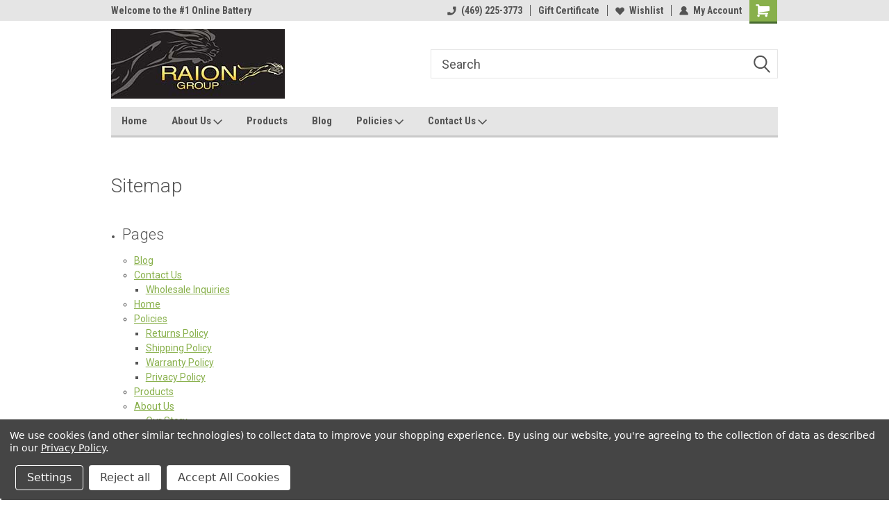

--- FILE ---
content_type: text/html; charset=UTF-8
request_url: https://www.raiongroup.com/sitemap.php
body_size: 56388
content:
<!DOCTYPE html>
<html class="no-js" lang="en">
<head>
    <title>Sitemap</title>
    <link rel="dns-prefetch preconnect" href="https://cdn11.bigcommerce.com/s-8zq754aaz8" crossorigin><link rel="dns-prefetch preconnect" href="https://fonts.googleapis.com/" crossorigin><link rel="dns-prefetch preconnect" href="https://fonts.gstatic.com/" crossorigin>
    <meta name="keywords" content="replacement battery, ups, ups battery, rbc battery, emergency lighting, scooter battery, wheelchair batteries, alarm batteries, security alarm batteries, sla, sealed lead acid, nicad, alkaline, batteries, sla battery, sealed lead acid battery, battery, high rate, charger, gel batteries, Ni Cad,"><meta name='platform' content='bigcommerce.stencil' />
    
     
    <link href="https://cdn11.bigcommerce.com/s-8zq754aaz8/product_images/favi-logo.jpg?t=1488753509" rel="shortcut icon">
    <meta name="viewport" content="width=device-width, initial-scale=1, maximum-scale=1">
    <script>
        // Change document class from no-js to js so we can detect this in css
        document.documentElement.className = document.documentElement.className.replace('no-js', 'js');
    </script>
    <script async src="https://cdn11.bigcommerce.com/s-8zq754aaz8/stencil/15ff40b0-5f1b-013d-23bb-5aecb3f48ca6/e/2abb9670-5f1c-013d-f32e-7eebbabf694d/dist/theme-bundle.head_async.js"></script>
    <link href="https://fonts.googleapis.com/css?family=Roboto+Condensed:400,700%7CRoboto:400,300&display=block" rel="stylesheet">
    <link data-stencil-stylesheet href="https://cdn11.bigcommerce.com/s-8zq754aaz8/stencil/15ff40b0-5f1b-013d-23bb-5aecb3f48ca6/e/2abb9670-5f1c-013d-f32e-7eebbabf694d/css/theme-4f3cfc50-3347-013e-b444-363a6c0727a8.css" rel="stylesheet">
    <!-- Start Tracking Code for analytics_facebook -->

<script data-bc-cookie-consent="4" type="text/plain">
!function(f,b,e,v,n,t,s){if(f.fbq)return;n=f.fbq=function(){n.callMethod?n.callMethod.apply(n,arguments):n.queue.push(arguments)};if(!f._fbq)f._fbq=n;n.push=n;n.loaded=!0;n.version='2.0';n.queue=[];t=b.createElement(e);t.async=!0;t.src=v;s=b.getElementsByTagName(e)[0];s.parentNode.insertBefore(t,s)}(window,document,'script','https://connect.facebook.net/en_US/fbevents.js');

fbq('set', 'autoConfig', 'false', '3336498733085595');
fbq('dataProcessingOptions', []);
fbq('init', '3336498733085595', {"external_id":"7bb4a2e0-1038-4a67-afd6-6144b57135d5"});
fbq('set', 'agent', 'bigcommerce', '3336498733085595');

function trackEvents() {
    var pathName = window.location.pathname;

    fbq('track', 'PageView', {}, "");

    // Search events start -- only fire if the shopper lands on the /search.php page
    if (pathName.indexOf('/search.php') === 0 && getUrlParameter('search_query')) {
        fbq('track', 'Search', {
            content_type: 'product_group',
            content_ids: [],
            search_string: getUrlParameter('search_query')
        });
    }
    // Search events end

    // Wishlist events start -- only fire if the shopper attempts to add an item to their wishlist
    if (pathName.indexOf('/wishlist.php') === 0 && getUrlParameter('added_product_id')) {
        fbq('track', 'AddToWishlist', {
            content_type: 'product_group',
            content_ids: []
        });
    }
    // Wishlist events end

    // Lead events start -- only fire if the shopper subscribes to newsletter
    if (pathName.indexOf('/subscribe.php') === 0 && getUrlParameter('result') === 'success') {
        fbq('track', 'Lead', {});
    }
    // Lead events end

    // Registration events start -- only fire if the shopper registers an account
    if (pathName.indexOf('/login.php') === 0 && getUrlParameter('action') === 'account_created') {
        fbq('track', 'CompleteRegistration', {}, "");
    }
    // Registration events end

    

    function getUrlParameter(name) {
        var cleanName = name.replace(/[\[]/, '\[').replace(/[\]]/, '\]');
        var regex = new RegExp('[\?&]' + cleanName + '=([^&#]*)');
        var results = regex.exec(window.location.search);
        return results === null ? '' : decodeURIComponent(results[1].replace(/\+/g, ' '));
    }
}

if (window.addEventListener) {
    window.addEventListener("load", trackEvents, false)
}
</script>
<noscript><img height="1" width="1" style="display:none" alt="null" src="https://www.facebook.com/tr?id=3336498733085595&ev=PageView&noscript=1&a=plbigcommerce1.2&eid="/></noscript>

<!-- End Tracking Code for analytics_facebook -->

<!-- Start Tracking Code for analytics_googleanalytics -->

<script data-bc-cookie-consent="3" type="text/plain">
    (function(i,s,o,g,r,a,m){i['GoogleAnalyticsObject']=r;i[r]=i[r]||function(){
    (i[r].q=i[r].q||[]).push(arguments)},i[r].l=1*new Date();a=s.createElement(o),
    m=s.getElementsByTagName(o)[0];a.async=1;a.src=g;m.parentNode.insertBefore(a,m)
    })(window,document,'script','//www.google-analytics.com/analytics.js','ga');

    ga('create', 'UA-100786869-1', 'auto');
    ga('send', 'pageview');
    ga('send', 'pageview', 'search_query');
    ga('require', 'ecommerce', 'ecommerce.js');

    function trackEcommerce() {
    this._addTrans = addTrans;
    this._addItem = addItems;
    this._trackTrans = trackTrans;
    }
    function addTrans(orderID,store,total,tax,shipping,city,state,country) {
    ga('ecommerce:addTransaction', {
        'id': orderID,
        'affiliation': store,
        'revenue': total,
        'tax': tax,
        'shipping': shipping,
        'city': city,
        'state': state,
        'country': country
    });
    }
    function addItems(orderID,sku,product,variation,price,qty) {
    ga('ecommerce:addItem', {
        'id': orderID,
        'sku': sku,
        'name': product,
        'category': variation,
        'price': price,
        'quantity': qty
    });
    }
    function trackTrans() {
        ga('ecommerce:send');
    }
    var pageTracker = new trackEcommerce();
</script>

<meta name="google-site-verification" content="y9rgNWTORN98jPXUtzjLBWHqPTAd5kTdyCxEOZ5eIGs" />

<meta name="msvalidate.01" content="E9614FCB2FF3EB8045B06A1A81C89105" />

<script data-bc-cookie-consent="3" type="text/plain" type="application/ld+json">
{
  "@context": "http://schema.org",
  "@type": "Organization",
  "url": "https://www.raiongroup.com",
  "logo": "https://cdn3.bigcommerce.com/s-8zq754aaz8/product_images/uploaded_images/logo.jpg?t=1513533311&_ga=2.201809496.811824991.1513522697-644281981.1496963396",
  "contactPoint": [{
    "@type": "ContactPoint",
    "telephone": "+1-469-225-3773",
    "contactType": "Customer Service"
  }]
}
</script>
<script data-bc-cookie-consent="3" type="text/plain">
<span itemscope itemtype="http://schema.org/Organization">
  <link itemprop="url" href="https://www.raiongroup.com">
  <a itemprop="sameAs" href="https://www.facebook.com/raiongroup">Facebook</a>
  <a itemprop="sameAs" href="https://ssl.twitter.com/YourCompany">YouTube</a>
</span>
</script>
<!-- Global site tag (gtag.js) - Google Ads: 947880573 -->
<script data-bc-cookie-consent="3" type="text/plain" async src="https://www.googletagmanager.com/gtag/js?id=AW-947880573"></script>
<script data-bc-cookie-consent="3" type="text/plain">
  window.dataLayer = window.dataLayer || [];
  function gtag(){dataLayer.push(arguments);}
  gtag('js', new Date());

  gtag('config', 'AW-947880573');
</script>


<!-- End Tracking Code for analytics_googleanalytics -->

<!-- Start Tracking Code for analytics_googleanalytics4 -->

<script data-cfasync="false" src="https://cdn11.bigcommerce.com/shared/js/google_analytics4_bodl_subscribers-358423becf5d870b8b603a81de597c10f6bc7699.js" integrity="sha256-gtOfJ3Avc1pEE/hx6SKj/96cca7JvfqllWA9FTQJyfI=" crossorigin="anonymous"></script>
<script data-cfasync="false">
  (function () {
    window.dataLayer = window.dataLayer || [];

    function gtag(){
        dataLayer.push(arguments);
    }

    function initGA4(event) {
         function setupGtag() {
            function configureGtag() {
                gtag('js', new Date());
                gtag('set', 'developer_id.dMjk3Nj', true);
                gtag('config', 'G-3YH59XXD04');
            }

            var script = document.createElement('script');

            script.src = 'https://www.googletagmanager.com/gtag/js?id=G-3YH59XXD04';
            script.async = true;
            script.onload = configureGtag;

            document.head.appendChild(script);
        }

        setupGtag();

        if (typeof subscribeOnBodlEvents === 'function') {
            subscribeOnBodlEvents('G-3YH59XXD04', true);
        }

        window.removeEventListener(event.type, initGA4);
    }

    gtag('consent', 'default', {"ad_storage":"denied","ad_user_data":"denied","ad_personalization":"denied","analytics_storage":"denied","functionality_storage":"denied"})
            

    var eventName = document.readyState === 'complete' ? 'consentScriptsLoaded' : 'DOMContentLoaded';
    window.addEventListener(eventName, initGA4, false);
  })()
</script>

<!-- End Tracking Code for analytics_googleanalytics4 -->


<script type="text/javascript" src="https://checkout-sdk.bigcommerce.com/v1/loader.js" defer ></script>
<script type="text/javascript" src="https://cdn11.bigcommerce.com/r-6b8437ce8195fea2a667ae3eb2f6ef8220c04cc3/vendor/bower_components/form-poster/dist/form-poster.min.js" defer ></script>
<script type="text/javascript" src="https://assets.secure.checkout.visa.com/checkout-widget/resources/js/integration/v1/sdk.js" defer ></script>
<script>window.consentManagerStoreConfig = function () { return {"storeName":"Raion Group","privacyPolicyUrl":"https:\/\/www.raiongroup.com\/privacy-policy\/","writeKey":null,"improvedConsentManagerEnabled":true,"AlwaysIncludeScriptsWithConsentTag":true}; };</script>
<script type="text/javascript" src="https://cdn11.bigcommerce.com/shared/js/bodl-consent-32a446f5a681a22e8af09a4ab8f4e4b6deda6487.js" integrity="sha256-uitfaufFdsW9ELiQEkeOgsYedtr3BuhVvA4WaPhIZZY=" crossorigin="anonymous" defer></script>
<script type="text/javascript" src="https://cdn11.bigcommerce.com/shared/js/storefront/consent-manager-config-3013a89bb0485f417056882e3b5cf19e6588b7ba.js" defer></script>
<script type="text/javascript" src="https://cdn11.bigcommerce.com/shared/js/storefront/consent-manager-08633fe15aba542118c03f6d45457262fa9fac88.js" defer></script>
<script type="text/javascript">
var BCData = {};
</script>
<script src='https://ecommplugins-trustboxsettings.trustpilot.com/stores/8zq754aaz8.js?settings=1595257983930' async></script><script src='https://widget.trustpilot.com/bootstrap/v5/tp.widget.bootstrap.min.js' async></script><!-- TrustBox script --> <script type="text/javascript" src="//widget.trustpilot.com/bootstrap/v5/tp.widget.bootstrap.min.js" async></script> <!-- End TrustBox script -->
                <script type="text/javascript">
                    const trustpilot_settings = {
                        page: "sitemap" === "default" ? "landing" : "sitemap",
                        sku: "",
                        name: "",
                        key: "tiM9WnqoTiBUdW0V",
                        product_id: "", // Needed for TrustBoxPreview
                    };
                    const createTrustBoxScript = function() {
                        const trustBoxScript = document.createElement('script');
                        trustBoxScript.async = true;
                        trustBoxScript.src = "https://ecommplugins-scripts.trustpilot.com/v2.1/js/header_bigcommerce.min.js";
                        document.head.appendChild(trustBoxScript);
                    };
                    if (BCData.product_attributes && !BCData.product_attributes.base && "sku" !== 'id') {
                        addEventListener('DOMContentLoaded', () => {
                            const endpoint = "/remote/v1/product-attributes/";
                            try {
                                stencilUtils.api.productAttributes.makeRequest(endpoint, "GET", {}, {}, function(err, res) {
                                    trustpilot_settings.sku = res.data["sku"];
                                    createTrustBoxScript();
                                })
                            } catch {
                                fetch(endpoint).then(function(res) {
                                    res.json().then(function(jsonRes) {
                                        trustpilot_settings.sku = jsonRes.data["sku"];
                                        createTrustBoxScript();
                                    });
                                });
                            }
                        });
                    } else {
                        createTrustBoxScript();
                    }
                </script>
            <!-- Global site tag (gtag.js) - Google Ads: AW-947880573 -->
<script data-bc-cookie-consent="3" type="text/plain" async src="https://www.googletagmanager.com/gtag/js?id=AW-947880573"></script>
<script data-bc-cookie-consent="3" type="text/plain">
  window.dataLayer = window.dataLayer || [];
  function gtag(){dataLayer.push(arguments);}
  gtag('js', new Date());

  gtag('config', 'AW-947880573');
  gtag('set', 'developer_id.dMjk3Nj', true);
</script>
<!-- Google tag (gtag.js) -->
<script data-bc-cookie-consent="3" type="text/plain" async src="https://www.googletagmanager.com/gtag/js?id=G-3YH59XXD04"></script>
<script data-bc-cookie-consent="3" type="text/plain">
  window.dataLayer = window.dataLayer || [];
  function gtag(){dataLayer.push(arguments);}
  gtag('js', new Date());

  gtag('config', 'G-3YH59XXD04');
</script>
 <script data-cfasync="false" src="https://microapps.bigcommerce.com/bodl-events/1.9.4/index.js" integrity="sha256-Y0tDj1qsyiKBRibKllwV0ZJ1aFlGYaHHGl/oUFoXJ7Y=" nonce="" crossorigin="anonymous"></script>
 <script data-cfasync="false" nonce="">

 (function() {
    function decodeBase64(base64) {
       const text = atob(base64);
       const length = text.length;
       const bytes = new Uint8Array(length);
       for (let i = 0; i < length; i++) {
          bytes[i] = text.charCodeAt(i);
       }
       const decoder = new TextDecoder();
       return decoder.decode(bytes);
    }
    window.bodl = JSON.parse(decodeBase64("[base64]"));
 })()

 </script>

<script nonce="">
(function () {
    var xmlHttp = new XMLHttpRequest();

    xmlHttp.open('POST', 'https://bes.gcp.data.bigcommerce.com/nobot');
    xmlHttp.setRequestHeader('Content-Type', 'application/json');
    xmlHttp.send('{"store_id":"999340592","timezone_offset":"-5.0","timestamp":"2025-11-04T20:11:17.37681600Z","visit_id":"85263245-6f51-4511-8c63-d7c50d77163b","channel_id":1}');
})();
</script>

    
    
    
    
    
    
    
    
</head>
    <body id="body" class="main nine-sixty     base-layout   header-in-container">

        <!-- snippet location header -->
        <svg data-src="https://cdn11.bigcommerce.com/s-8zq754aaz8/stencil/15ff40b0-5f1b-013d-23bb-5aecb3f48ca6/e/2abb9670-5f1c-013d-f32e-7eebbabf694d/img/icon-sprite.svg" class="icons-svg-sprite"></svg>


        <div class="header-container  gift-certificates-enabled ">
    
    <div class="mbl-head-stick">
        <div class="top-menu">
            <div class="content">
                <!-- NEW BUTTON TO TRIGGER MAIN NAV WHEN STICKY -->
                <!-- <div class="alt-toggle">
            <h2 class="container-header btn"><span class="down-arrrow burger-menu"><i class="burger open" aria-hidden="true"><svg><use xlink:href="#icon-Menu" /></svg></i><i class="menu close" aria-hidden="true"><svg><use xlink:href="#icon-close" /></svg></i></span></h2>
            <h2 class="container-header text"><span class="mega-shop-text"></span></h2>
          </div> -->
    
                <!-- OPTIONAL SHORT MESSAGE LINK -->
                <!-- <div class="left">
              <a class="optional-message-link" href="">Put an optional message here.</a>
            </div> -->
    
                <div class="left-top-banner">
                    <div class="bnr-slider" data-slick='{
    "arrows": false,
    "mobileFirst": true,
    "slidesToShow": 1,
    "slidesToScroll": 1,
    "dots": false,
    "autoplay": true,
    "autoplaySpeed": 3500
}'>
        <p class="banner-text">Welcome to the #1 Online Battery Store!</p>
</div>                </div>
    
                <div class="right-top-banner full-rght cnt-none">
                    <ul class="right-main mbl-numb">
                        <li class="navUser-item left phone-number nav-br">
                            <a href="tel:(469) 225-3773">
                                <svg version="1.1" xmlns="http://www.w3.org/2000/svg" width="32" height="32" viewBox="0 0 32 32">
                                    <path
                                        d="M8.3 12.3l3-2.9c0.3-0.3 0.5-0.7 0.4-1.1l-0.9-6.7c0-0.7-0.8-1.2-1.5-1.2l-7.6 0.5c-0.3 0-0.6 0.3-0.6 0.6-1.6 8-0.6 16.7 5.9 23 6.5 6.4 15.2 7.3 23.4 5.9 0.3 0 0.6-0.3 0.6-0.7v-8c0-0.7-0.5-1.3-1.2-1.4l-6.2-0.4c-0.4 0-0.8 0.1-1.1 0.4l-3 3s-12.5 1.3-11.2-11z"
                                    ></path>
                                </svg>
                                (469) 225-3773
                            </a>
                        </li>
                    </ul>
                    <div class="right account-links">
                        <ul class="right-main">
                            <div class="rhgt-top">
                                <div class="nav-br">
                                    
                                 </div>
                                <li class="navUser-item left phone-number nav-br">
                                    <a href="tel:(469) 225-3773">
                                        <svg version="1.1" xmlns="http://www.w3.org/2000/svg" width="32" height="32" viewBox="0 0 32 32">
                                            <path
                                                d="M8.3 12.3l3-2.9c0.3-0.3 0.5-0.7 0.4-1.1l-0.9-6.7c0-0.7-0.8-1.2-1.5-1.2l-7.6 0.5c-0.3 0-0.6 0.3-0.6 0.6-1.6 8-0.6 16.7 5.9 23 6.5 6.4 15.2 7.3 23.4 5.9 0.3 0 0.6-0.3 0.6-0.7v-8c0-0.7-0.5-1.3-1.2-1.4l-6.2-0.4c-0.4 0-0.8 0.1-1.1 0.4l-3 3s-12.5 1.3-11.2-11z"
                                            ></path>
                                        </svg>
                                        (469) 225-3773
                                    </a>
                                </li>
                                 
                                <li class="navUser-item gift-certficates nav-br">
                                    <a class="navUser-action" href="/giftcertificates.php">Gift Certificate</a>
                                </li>
                                 
                                <li class="navUser-item wsh-link nav-br">
                                    <a class="navUser-action" href="/wishlist.php">
                                        <svg version="1.1" xmlns="http://www.w3.org/2000/svg" width="32" height="32" viewBox="0 0 32 32">
                                            <path
                                                d="M0.6 13.9c0.4 1.4 1 2.6 2.1 3.6l13.5 14 13.5-14c1-1 1.7-2.2 2.1-3.6s0.4-2.7 0-4.1c-0.4-1.3-1-2.5-2.1-3.5-1-1-2.2-1.7-3.5-2.1s-2.7-0.4-4.1 0c-1.4 0.4-2.6 1-3.5 2.1l-2.3 2.8-2.3-2.8c-1-1-2.2-1.7-3.5-2.1s-2.7-0.4-4.1 0c-1.4 0.4-2.6 1-3.6 2.1-1 1-1.7 2.2-2.1 3.5s-0.4 2.7 0 4.1z"
                                            ></path>
                                        </svg>
                                        Wishlist
                                    </a>
                                </li>
                                 
                                <li class="navUser-item navUser-item--account nav-br">
                                    <a class="navUser-action anct-link">
                                        <svg version="1.1" xmlns="http://www.w3.org/2000/svg" width="32" height="32" viewBox="0 0 32 32">
                                            <path
                                                d="M31.8 27.3c-1.2-5.2-4.7-9-9.5-10.8 2.5-2 4-5.2 3.4-8.7-0.6-4-4-7.3-8.2-7.8-5.7-0.6-10.6 3.8-10.6 9.3s1.4 5.5 3.5 7.2c-4.7 1.7-8.3 5.6-9.5 10.8-0.4 1.9 1.1 3.7 3.1 3.7h24.6c2 0 3.5-1.8 3.1-3.7z"
                                            ></path>
                                        </svg>
                                        <span class="anct-title">My Account</span>
                                    </a>
                                    <ul class="acnt-popup">
                                        <li>
                                            <a class="navUser-action login" href="/login.php">Login</a>
                                        </li>
                                        <li>
                                            <a class="navUser-action create" href="/login.php?action=create_account">Sign Up</a>
                                        </li>
                                    </ul>
                                </li>
                                <li class="navUser-item navUser-item--cart ">
                                    <a class="navUser-action" data-cart-preview data-dropdown="cart-preview-dropdown" data-options="align:right" href="/cart.php">
                                        <span class="navUser-item-cartLabel">
                                            <i class="cart-icon" aria-hidden="true">
                                                <svg version="1.1" xmlns="http://www.w3.org/2000/svg" width="32" height="32" viewBox="0 0 32 32">
                                                    <path
                                                        d="M29.9 6.2h-21.3v-1.6c0-1.4-1.2-2.6-2.6-2.6h-4.2c-0.9 0-1.6 0.7-1.6 1.7s0.7 1.7 1.7 1.7h3.4v17.1c0 1.4 1.2 2.6 2.6 2.6h19.3c0.9 0 1.7-0.7 1.7-1.7s-0.7-1.7-1.7-1.7h-18.6v-1.2l21.5-2.8c1.1-0.2 1.9-1.1 2-2.2v-7.1c0-1.2-1-2.1-2.1-2.1zM6.5 25.3c-1.6 0-2.8 1.3-2.8 2.8s1.3 2.8 2.8 2.8 2.8-1.3 2.8-2.8-1.3-2.8-2.8-2.8zM24.4 25.3c-1.6 0-2.8 1.3-2.8 2.8s1.3 2.8 2.8 2.8 2.8-1.3 2.8-2.8-1.3-2.8-2.8-2.8z"
                                                    ></path>
                                                </svg>
                                            </i>
                                        </span>
                                        <span class="countPill cart-quantity">0</span>
                                    </a>
    
                                    <div class="dropdown-menu" id="cart-preview-dropdown" data-dropdown-content aria-hidden="true"></div>
                                </li>
                            </div>
                        </ul>
                    </div>
                </div>
                <div class="clear"></div>
            </div>
        </div>
    
        <div class="header-container mbl-main full-width  full-width in-container">
            <div class="header-padding">
                <div class="header-padding">
                    <header class="header" role="banner">
                        <a href="#" class="mobileMenu-toggle" data-mobile-menu-toggle="menu">
                            <span class="mobileMenu-toggleIcon">Toggle menu</span>
                        </a>
    
                        <div class="header-logo header-logo--left">
                            <a href="https://www.raiongroup.com/">
            <div class="header-logo-image-container">
                <img class="header-logo-image" src="https://cdn11.bigcommerce.com/s-8zq754aaz8/images/stencil/250x100/untitled-1_1643322029__14715.original.jpg" alt="Raion Group" title="Raion Group">
            </div>
</a>
                        </div>
                         
                         <span id="menu" class="is-srOnly mbl-tgl" style="display: none !important;"></span>
                        <div class="mbl-srch-icon">
                            <svg class="search-icon"><use xlink:href="#icon-search"></use></svg>
                        </div>
                        <div class="navPages-container dsk-search-bar mbl-srchbar inside-header left-logo search-container not-sticky" data-menu>
                            <nav class="navPages">
                                <span class="srch-close">
                                    <svg version="1.1" xmlns="http://www.w3.org/2000/svg" width="32" height="32" viewBox="0 0 32 32">
                                        <path d="M0 2.6l13.4 13.4-13.4 13.3 2.6 2.6 13.4-13.4 13.4 13.4 2.6-2.6-13.4-13.4 13.4-13.4-2.6-2.5-13.4 13.4-13.3-13.4-2.7 2.6z"></path>
                                    </svg>
                                </span>
                                <div class="navPages-quickSearch right searchbar">
                                    <div class="container">
    <!-- snippet location forms_search -->
    <form class="form" action="/search.php">
        <fieldset class="form-fieldset">
            <div class="form-field">
                <label class="u-hiddenVisually" for="search_query">Search</label>
                <input class="form-input" data-search-quick name="search_query" id="search_query" data-error-message="Search field cannot be empty." placeholder="Search" autocomplete="off">
                <div class="search-icon"><svg class="header-icon search-icon" title="submit" alt="submit"><use xlink:href="#icon-search"></use></svg></div>
                <input class="button button--primary form-prefixPostfix-button--postfix" type="submit" value="">
            </div>
        </fieldset>
        <div class="clear"></div>
    </form>
    <div id="search-action-buttons" class="search-buttons-container">
      <div class="align-right">
      <!-- <a href="#" class="reset quicksearch" aria-label="reset search" role="button" style="inline-block;">
        <span class="reset" aria-hidden="true">Reset Search</span>
      </a> -->
      <a href="#" class="modal-close custom-quick-search" aria-label="Close" role="button" style="inline-block;">
        <span aria-hidden="true">&#215;</span>
      </a>
      <div class="clear"></div>
      </div>
      <div class="clear"></div>
    </div>
      <section id="quickSearch" class="quickSearchResults" data-bind="html: results">
      </section>
      <div class="clear"></div>
</div>
                                </div>
                            </nav>
                        </div>
                        <div class="navPages-container mbl-search-bar mbl-srchbar inside-header left-logo search-container not-sticky" data-menu>
                            <nav class="navPages">
                                <span class="srch-close">
                                    <svg version="1.1" xmlns="http://www.w3.org/2000/svg" width="32" height="32" viewBox="0 0 32 32">
                                        <path d="M0 2.6l13.4 13.4-13.4 13.3 2.6 2.6 13.4-13.4 13.4 13.4 2.6-2.6-13.4-13.4 13.4-13.4-2.6-2.5-13.4 13.4-13.3-13.4-2.7 2.6z"></path>
                                    </svg>
                                </span>
                                <div class="navPages-quickSearch right searchbar">
                                    <div class="container">
    <!-- snippet location forms_search -->
    <form class="form" action="/search.php">
        <fieldset class="form-fieldset">
            <div class="form-field">
                <label class="u-hiddenVisually" for="search_query">Search</label>
                <input class="form-input" data-search-quick name="search_query" id="search_query" data-error-message="Search field cannot be empty." placeholder="Search" autocomplete="off">
                <div class="search-icon"><svg class="header-icon search-icon" title="submit" alt="submit"><use xlink:href="#icon-search"></use></svg></div>
                <input class="button button--primary form-prefixPostfix-button--postfix" type="submit" value="">
            </div>
        </fieldset>
        <div class="clear"></div>
    </form>
    <div id="search-action-buttons" class="search-buttons-container">
      <div class="align-right">
      <!-- <a href="#" class="reset quicksearch" aria-label="reset search" role="button" style="inline-block;">
        <span class="reset" aria-hidden="true">Reset Search</span>
      </a> -->
      <a href="#" class="modal-close custom-quick-search" aria-label="Close" role="button" style="inline-block;">
        <span aria-hidden="true">&#215;</span>
      </a>
      <div class="clear"></div>
      </div>
      <div class="clear"></div>
    </div>
      <section id="quickSearch" class="quickSearchResults" data-bind="html: results">
      </section>
      <div class="clear"></div>
</div>
                                </div>
                            </nav>
                        </div>
                                                 <div class="clear"></div>
                        <div class="mobile-menu navPages-container" id="menu" data-menu>
                            <nav class="navPages">
    <ul class="navPages-list">
        <div class="nav-align">
        <div class="custom-pages-nav">
            <div id="mobile-menu">
              <div class="category-menu mbl-cat">
                <h2 class="container-header mobile">Shop By Category</h2>
                  <li class="navPages-item mobile">
                    <a class="navPages-action has-subMenu" href="https://www.raiongroup.com/alarm-security-system-batteries/">
    Alarm Security System Batteries <i class="fa fa-chevron-down main-nav" aria-hidden="true"><svg><use xlink:href="#icon-dropdown" /></svg></i>
</a>
<div class="navPage-subMenu" id="navPages-1466" aria-hidden="true" tabindex="-1">
    <ul class="navPage-subMenu-list">
            <li class="navPage-subMenu-item">
                    <a class="navPage-subMenu-action navPages-action" href="https://www.raiongroup.com/alarm-security-system-batteries/acme-security-systems/">Acme Security Systems</a>
            </li>
            <li class="navPage-subMenu-item">
                    <a class="navPage-subMenu-action navPages-action" href="https://www.raiongroup.com/alarm-security-system-batteries/ademco/">Ademco</a>
            </li>
            <li class="navPage-subMenu-item">
                    <a class="navPage-subMenu-action navPages-action" href="https://www.raiongroup.com/alarm-security-system-batteries/adt-security/">ADT Security</a>
            </li>
            <li class="navPage-subMenu-item">
                    <a class="navPage-subMenu-action navPages-action" href="https://www.raiongroup.com/alarm-security-system-batteries/alarm-lock/">Alarm Lock</a>
            </li>
            <li class="navPage-subMenu-item">
                    <a class="navPage-subMenu-action navPages-action" href="https://www.raiongroup.com/alarm-security-system-batteries/alarmnet/">AlarmNet</a>
            </li>
            <li class="navPage-subMenu-item">
                    <a class="navPage-subMenu-action navPages-action" href="https://www.raiongroup.com/alarm-security-system-batteries/altronix/">Altronix</a>
            </li>
            <li class="navPage-subMenu-item">
                    <a class="navPage-subMenu-action navPages-action" href="https://www.raiongroup.com/alarm-security-system-batteries/ansul-alarms/">Ansul Alarms</a>
            </li>
            <li class="navPage-subMenu-item">
                    <a class="navPage-subMenu-action navPages-action" href="https://www.raiongroup.com/alarm-security-system-batteries/digital-security-controls/">Digital Security Controls</a>
            </li>
            <li class="navPage-subMenu-item">
                    <a class="navPage-subMenu-action navPages-action" href="https://www.raiongroup.com/alarm-security-system-batteries/dsc-alarm-systems/">DSC Alarm Systems</a>
            </li>
            <li class="navPage-subMenu-item">
                    <a class="navPage-subMenu-action navPages-action" href="https://www.raiongroup.com/alarm-security-system-batteries/ge-security/">GE Security</a>
            </li>
            <li class="navPage-subMenu-item">
                    <a class="navPage-subMenu-action navPages-action" href="https://www.raiongroup.com/alarm-security-system-batteries/honeywell/">Honeywell</a>
            </li>
            <li class="navPage-subMenu-item">
                    <a class="navPage-subMenu-action navPages-action" href="https://www.raiongroup.com/alarm-security-system-batteries/innovonics/">Innovonics</a>
            </li>
            <li class="navPage-subMenu-item">
                    <a class="navPage-subMenu-action navPages-action" href="https://www.raiongroup.com/alarm-security-system-batteries/kelvinator-scientific/">Kelvinator Scientific</a>
            </li>
            <li class="navPage-subMenu-item">
                    <a class="navPage-subMenu-action navPages-action" href="https://www.raiongroup.com/alarm-security-system-batteries/kidde/">Kidde</a>
            </li>
            <li class="navPage-subMenu-item">
                    <a class="navPage-subMenu-action navPages-action" href="https://www.raiongroup.com/alarm-security-system-batteries/napco/">Napco</a>
            </li>
            <li class="navPage-subMenu-item">
                    <a class="navPage-subMenu-action navPages-action" href="https://www.raiongroup.com/alarm-security-system-batteries/network-security-systems/">Network Security Systems</a>
            </li>
            <li class="navPage-subMenu-item">
                    <a class="navPage-subMenu-action navPages-action" href="https://www.raiongroup.com/alarm-security-system-batteries/potter-electric/">Potter Electric</a>
            </li>
            <li class="navPage-subMenu-item">
                    <a class="navPage-subMenu-action navPages-action" href="https://www.raiongroup.com/alarm-security-system-batteries/protex/">ProTex</a>
            </li>
            <li class="navPage-subMenu-item">
                    <a class="navPage-subMenu-action navPages-action" href="https://www.raiongroup.com/alarm-security-system-batteries/securitron/">Securitron</a>
            </li>
            <li class="navPage-subMenu-item">
                    <a class="navPage-subMenu-action navPages-action" href="https://www.raiongroup.com/alarm-security-system-batteries/solex-alarm/">Solex Alarm</a>
            </li>
            <li class="navPage-subMenu-item">
                    <a class="navPage-subMenu-action navPages-action" href="https://www.raiongroup.com/alarm-security-system-batteries/ultra-tech/">Ultra Tech</a>
            </li>
    </ul>
</div>
                  </li>
                  <li class="navPages-item mobile">
                    <a class="navPages-action has-subMenu" href="https://www.raiongroup.com/automobile-auxiliary-battery/">
    Automobile Auxiliary Battery <i class="fa fa-chevron-down main-nav" aria-hidden="true"><svg><use xlink:href="#icon-dropdown" /></svg></i>
</a>
<div class="navPage-subMenu" id="navPages-1720" aria-hidden="true" tabindex="-1">
    <ul class="navPage-subMenu-list">
            <li class="navPage-subMenu-item">
                    <a class="navPage-subMenu-action navPages-action" href="https://www.raiongroup.com/automobile-auxiliary-battery/land-rover/">Land Rover</a>
            </li>
            <li class="navPage-subMenu-item">
                    <a class="navPage-subMenu-action navPages-action" href="https://www.raiongroup.com/automobile-auxiliary-battery/mercedes-benz/">Mercedes-Benz</a>
            </li>
    </ul>
</div>
                  </li>
                  <li class="navPages-item mobile">
                    <a class="navPages-action has-subMenu" href="https://www.raiongroup.com/camcorder-batteries/">
    Camcorder Batteries <i class="fa fa-chevron-down main-nav" aria-hidden="true"><svg><use xlink:href="#icon-dropdown" /></svg></i>
</a>
<div class="navPage-subMenu" id="navPages-1120" aria-hidden="true" tabindex="-1">
    <ul class="navPage-subMenu-list">
            <li class="navPage-subMenu-item">
                    <a class="navPage-subMenu-action navPages-action" href="https://www.raiongroup.com/camcorder-batteries/bauer-bosch/">Bauer Bosch</a>
            </li>
            <li class="navPage-subMenu-item">
                    <a class="navPage-subMenu-action navPages-action" href="https://www.raiongroup.com/camcorder-batteries/blaupunkt/">Blaupunkt</a>
            </li>
            <li class="navPage-subMenu-item">
                    <a class="navPage-subMenu-action navPages-action" href="https://www.raiongroup.com/camcorder-batteries/canon/">Canon</a>
            </li>
            <li class="navPage-subMenu-item">
                    <a class="navPage-subMenu-action navPages-action" href="https://www.raiongroup.com/camcorder-batteries/chinon/">Chinon</a>
            </li>
            <li class="navPage-subMenu-item">
                    <a class="navPage-subMenu-action navPages-action" href="https://www.raiongroup.com/camcorder-batteries/curtis-mathes/">Curtis Mathes</a>
            </li>
            <li class="navPage-subMenu-item">
                    <a class="navPage-subMenu-action navPages-action" href="https://www.raiongroup.com/camcorder-batteries/general-electric/">General Electric</a>
            </li>
            <li class="navPage-subMenu-item">
                    <a class="navPage-subMenu-action navPages-action" href="https://www.raiongroup.com/camcorder-batteries/get/">GET</a>
            </li>
            <li class="navPage-subMenu-item">
                    <a class="navPage-subMenu-action navPages-action" href="https://www.raiongroup.com/camcorder-batteries/grundig/">Grundig</a>
            </li>
            <li class="navPage-subMenu-item">
                    <a class="navPage-subMenu-action navPages-action" href="https://www.raiongroup.com/camcorder-batteries/jc-penney/">JC Penney</a>
            </li>
            <li class="navPage-subMenu-item">
                    <a class="navPage-subMenu-action navPages-action" href="https://www.raiongroup.com/camcorder-batteries/jvc/">JVC</a>
            </li>
            <li class="navPage-subMenu-item">
                    <a class="navPage-subMenu-action navPages-action" href="https://www.raiongroup.com/camcorder-batteries/magnavox/">Magnavox</a>
            </li>
            <li class="navPage-subMenu-item">
                    <a class="navPage-subMenu-action navPages-action" href="https://www.raiongroup.com/camcorder-batteries/minolta/">Minolta</a>
            </li>
            <li class="navPage-subMenu-item">
                    <a class="navPage-subMenu-action navPages-action" href="https://www.raiongroup.com/camcorder-batteries/montgomery-ward/">Montgomery Ward</a>
            </li>
            <li class="navPage-subMenu-item">
                    <a class="navPage-subMenu-action navPages-action" href="https://www.raiongroup.com/camcorder-batteries/nec/">NEC</a>
            </li>
            <li class="navPage-subMenu-item">
                    <a class="navPage-subMenu-action navPages-action" href="https://www.raiongroup.com/camcorder-batteries/olympus/">Olympus</a>
            </li>
            <li class="navPage-subMenu-item">
                    <a class="navPage-subMenu-action navPages-action" href="https://www.raiongroup.com/camcorder-batteries/panasonic/">Panasonic</a>
            </li>
            <li class="navPage-subMenu-item">
                    <a class="navPage-subMenu-action navPages-action" href="https://www.raiongroup.com/camcorder-batteries/pentax/">Pentax</a>
            </li>
            <li class="navPage-subMenu-item">
                    <a class="navPage-subMenu-action navPages-action" href="https://www.raiongroup.com/camcorder-batteries/philco/">Philco</a>
            </li>
            <li class="navPage-subMenu-item">
                    <a class="navPage-subMenu-action navPages-action" href="https://www.raiongroup.com/camcorder-batteries/philips/">Philips</a>
            </li>
            <li class="navPage-subMenu-item">
                    <a class="navPage-subMenu-action navPages-action" href="https://www.raiongroup.com/camcorder-batteries/quasar/">Quasar</a>
            </li>
            <li class="navPage-subMenu-item">
                    <a class="navPage-subMenu-action navPages-action" href="https://www.raiongroup.com/camcorder-batteries/rca/">RCA</a>
            </li>
            <li class="navPage-subMenu-item">
                    <a class="navPage-subMenu-action navPages-action" href="https://www.raiongroup.com/camcorder-batteries/sanyo/">Sanyo</a>
            </li>
            <li class="navPage-subMenu-item">
                    <a class="navPage-subMenu-action navPages-action" href="https://www.raiongroup.com/camcorder-batteries/sears/">Sears</a>
            </li>
            <li class="navPage-subMenu-item">
                    <a class="navPage-subMenu-action navPages-action" href="https://www.raiongroup.com/camcorder-batteries/sylvania/">Sylvania</a>
            </li>
    </ul>
</div>
                  </li>
                  <li class="navPages-item mobile">
                    <a class="navPages-action has-subMenu" href="https://www.raiongroup.com/car-wheelchair-lift-batteries/">
    Car Wheelchair Lift Batteries <i class="fa fa-chevron-down main-nav" aria-hidden="true"><svg><use xlink:href="#icon-dropdown" /></svg></i>
</a>
<div class="navPage-subMenu" id="navPages-1492" aria-hidden="true" tabindex="-1">
    <ul class="navPage-subMenu-list">
            <li class="navPage-subMenu-item">
                    <a class="navPage-subMenu-action navPages-action" href="https://www.raiongroup.com/car-wheelchair-lift-batteries/pride/">Pride</a>
            </li>
    </ul>
</div>
                  </li>
                  <li class="navPages-item mobile">
                    <a class="navPages-action has-subMenu" href="https://www.raiongroup.com/chair-lift-batteries/">
    Chair Lift Batteries <i class="fa fa-chevron-down main-nav" aria-hidden="true"><svg><use xlink:href="#icon-dropdown" /></svg></i>
</a>
<div class="navPage-subMenu" id="navPages-1490" aria-hidden="true" tabindex="-1">
    <ul class="navPage-subMenu-list">
            <li class="navPage-subMenu-item">
                    <a class="navPage-subMenu-action navPages-action" href="https://www.raiongroup.com/chair-lift-batteries/liftkar/">Liftkar</a>
            </li>
    </ul>
</div>
                  </li>
                  <li class="navPages-item mobile">
                    <a class="navPages-action has-subMenu" href="https://www.raiongroup.com/construction-equipment-batteries/">
    Construction Equipment Batteries <i class="fa fa-chevron-down main-nav" aria-hidden="true"><svg><use xlink:href="#icon-dropdown" /></svg></i>
</a>
<div class="navPage-subMenu" id="navPages-1463" aria-hidden="true" tabindex="-1">
    <ul class="navPage-subMenu-list">
            <li class="navPage-subMenu-item">
                    <a class="navPage-subMenu-action navPages-action" href="https://www.raiongroup.com/construction-equipment-batteries/instantel/">Instantel</a>
            </li>
    </ul>
</div>
                  </li>
                  <li class="navPages-item mobile">
                    <a class="navPages-action has-subMenu" href="https://www.raiongroup.com/electric-fence-charger-batteries/">
    Electric Fence Charger Batteries <i class="fa fa-chevron-down main-nav" aria-hidden="true"><svg><use xlink:href="#icon-dropdown" /></svg></i>
</a>
<div class="navPage-subMenu" id="navPages-781" aria-hidden="true" tabindex="-1">
    <ul class="navPage-subMenu-list">
            <li class="navPage-subMenu-item">
                    <a class="navPage-subMenu-action navPages-action" href="https://www.raiongroup.com/electric-fence-charger-batteries/american-farmworks/">American FarmWorks</a>
            </li>
            <li class="navPage-subMenu-item">
                    <a class="navPage-subMenu-action navPages-action" href="https://www.raiongroup.com/electric-fence-charger-batteries/datamars-patriot-global/">Datamars Patriot Global</a>
            </li>
            <li class="navPage-subMenu-item">
                    <a class="navPage-subMenu-action navPages-action" href="https://www.raiongroup.com/electric-fence-charger-batteries/gallagher-animal-management/">Gallagher Animal Management</a>
            </li>
            <li class="navPage-subMenu-item">
                    <a class="navPage-subMenu-action navPages-action" href="https://www.raiongroup.com/electric-fence-charger-batteries/gallagher-animal-products/">Gallagher Animal Products</a>
            </li>
            <li class="navPage-subMenu-item">
                    <a class="navPage-subMenu-action navPages-action" href="https://www.raiongroup.com/electric-fence-charger-batteries/parmak/">Parmak</a>
            </li>
            <li class="navPage-subMenu-item">
                    <a class="navPage-subMenu-action navPages-action" href="https://www.raiongroup.com/electric-fence-charger-batteries/zareba/">Zareba</a>
            </li>
    </ul>
</div>
                  </li>
                  <li class="navPages-item mobile">
                    <a class="navPages-action has-subMenu" href="https://www.raiongroup.com/electric-scooter-bicycle-batteries/">
    Electric Scooter &amp; Bicycle Batteries <i class="fa fa-chevron-down main-nav" aria-hidden="true"><svg><use xlink:href="#icon-dropdown" /></svg></i>
</a>
<div class="navPage-subMenu" id="navPages-523" aria-hidden="true" tabindex="-1">
    <ul class="navPage-subMenu-list">
            <li class="navPage-subMenu-item">
                    <a class="navPage-subMenu-action navPages-action" href="https://www.raiongroup.com/electric-scooter-bicycle-batteries/afikim/">Afikim</a>
            </li>
            <li class="navPage-subMenu-item">
                    <a class="navPage-subMenu-action navPages-action" href="https://www.raiongroup.com/electric-scooter-bicycle-batteries/akai/">Akai</a>
            </li>
            <li class="navPage-subMenu-item">
                    <a class="navPage-subMenu-action navPages-action" href="https://www.raiongroup.com/electric-scooter-bicycle-batteries/amego/">Amego</a>
            </li>
            <li class="navPage-subMenu-item">
                    <a class="navPage-subMenu-action navPages-action" href="https://www.raiongroup.com/electric-scooter-bicycle-batteries/amigo-mobility/">Amigo Mobility</a>
            </li>
            <li class="navPage-subMenu-item">
                    <a class="navPage-subMenu-action navPages-action" href="https://www.raiongroup.com/electric-scooter-bicycle-batteries/amplifier/">Amplifier</a>
            </li>
            <li class="navPage-subMenu-item">
                    <a class="navPage-subMenu-action navPages-action" href="https://www.raiongroup.com/electric-scooter-bicycle-batteries/awc/">AWC</a>
            </li>
            <li class="navPage-subMenu-item">
                    <a class="navPage-subMenu-action navPages-action" href="https://www.raiongroup.com/electric-scooter-bicycle-batteries/baja/">Baja</a>
            </li>
            <li class="navPage-subMenu-item">
                    <a class="navPage-subMenu-action navPages-action" href="https://www.raiongroup.com/electric-scooter-bicycle-batteries/bladez/">Bladez</a>
            </li>
            <li class="navPage-subMenu-item">
                    <a class="navPage-subMenu-action navPages-action" href="https://www.raiongroup.com/electric-scooter-bicycle-batteries/boreem/">Boreem</a>
            </li>
            <li class="navPage-subMenu-item">
                    <a class="navPage-subMenu-action navPages-action" href="https://www.raiongroup.com/electric-scooter-bicycle-batteries/bravo-electric-vehicles/">Bravo Electric Vehicles</a>
            </li>
            <li class="navPage-subMenu-item">
                    <a class="navPage-subMenu-action navPages-action" href="https://www.raiongroup.com/electric-scooter-bicycle-batteries/charly/">Charly</a>
            </li>
            <li class="navPage-subMenu-item">
                    <a class="navPage-subMenu-action navPages-action" href="https://www.raiongroup.com/electric-scooter-bicycle-batteries/city-bug/">City Bug</a>
            </li>
            <li class="navPage-subMenu-item">
                    <a class="navPage-subMenu-action navPages-action" href="https://www.raiongroup.com/electric-scooter-bicycle-batteries/city-mantis/">City Mantis</a>
            </li>
            <li class="navPage-subMenu-item">
                    <a class="navPage-subMenu-action navPages-action" href="https://www.raiongroup.com/electric-scooter-bicycle-batteries/ctm/">CTM</a>
            </li>
            <li class="navPage-subMenu-item">
                    <a class="navPage-subMenu-action navPages-action" href="https://www.raiongroup.com/electric-scooter-bicycle-batteries/currie/">Currie</a>
            </li>
            <li class="navPage-subMenu-item">
                    <a class="navPage-subMenu-action navPages-action" href="https://www.raiongroup.com/electric-scooter-bicycle-batteries/dash/">Dash</a>
            </li>
            <li class="navPage-subMenu-item">
                    <a class="navPage-subMenu-action navPages-action" href="https://www.raiongroup.com/electric-scooter-bicycle-batteries/daymak/">Daymak</a>
            </li>
            <li class="navPage-subMenu-item">
                    <a class="navPage-subMenu-action navPages-action" href="https://www.raiongroup.com/electric-scooter-bicycle-batteries/dragon/">Dragon</a>
            </li>
            <li class="navPage-subMenu-item">
                    <a class="navPage-subMenu-action navPages-action" href="https://www.raiongroup.com/electric-scooter-bicycle-batteries/drive-medical/">Drive Medical</a>
            </li>
            <li class="navPage-subMenu-item">
                    <a class="navPage-subMenu-action navPages-action" href="https://www.raiongroup.com/electric-scooter-bicycle-batteries/e-scooter/">E-Scooter</a>
            </li>
            <li class="navPage-subMenu-item">
                    <a class="navPage-subMenu-action navPages-action" href="https://www.raiongroup.com/electric-scooter-bicycle-batteries/eagle-scooter/">Eagle Scooter</a>
            </li>
            <li class="navPage-subMenu-item">
                    <a class="navPage-subMenu-action navPages-action" href="https://www.raiongroup.com/electric-scooter-bicycle-batteries/ecolo-cycle/">Ecolo Cycle</a>
            </li>
            <li class="navPage-subMenu-item">
                    <a class="navPage-subMenu-action navPages-action" href="https://www.raiongroup.com/electric-scooter-bicycle-batteries/ecoped/">EcoPed</a>
            </li>
            <li class="navPage-subMenu-item">
                    <a class="navPage-subMenu-action navPages-action" href="https://www.raiongroup.com/electric-scooter-bicycle-batteries/electra/">Electra</a>
            </li>
            <li class="navPage-subMenu-item">
                    <a class="navPage-subMenu-action navPages-action" href="https://www.raiongroup.com/electric-scooter-bicycle-batteries/emmo/">Emmo</a>
            </li>
            <li class="navPage-subMenu-item">
                    <a class="navPage-subMenu-action navPages-action" href="https://www.raiongroup.com/electric-scooter-bicycle-batteries/enhance-mobility/">Enhance Mobility</a>
            </li>
            <li class="navPage-subMenu-item">
                    <a class="navPage-subMenu-action navPages-action" href="https://www.raiongroup.com/electric-scooter-bicycle-batteries/ev-rider/">EV Rider</a>
            </li>
            <li class="navPage-subMenu-item">
                    <a class="navPage-subMenu-action navPages-action" href="https://www.raiongroup.com/electric-scooter-bicycle-batteries/evo-powerboards-uber-scoot/">Evo Powerboards &amp; Uber Scoot</a>
            </li>
            <li class="navPage-subMenu-item">
                    <a class="navPage-subMenu-action navPages-action" href="https://www.raiongroup.com/electric-scooter-bicycle-batteries/ewheels/">Ewheels</a>
            </li>
            <li class="navPage-subMenu-item">
                    <a class="navPage-subMenu-action navPages-action" href="https://www.raiongroup.com/electric-scooter-bicycle-batteries/ezip/">eZip</a>
            </li>
            <li class="navPage-subMenu-item">
                    <a class="navPage-subMenu-action navPages-action" href="https://www.raiongroup.com/electric-scooter-bicycle-batteries/fun-e-cycle/">Fun E-Cycle</a>
            </li>
            <li class="navPage-subMenu-item">
                    <a class="navPage-subMenu-action navPages-action" href="https://www.raiongroup.com/electric-scooter-bicycle-batteries/giant/">Giant</a>
            </li>
            <li class="navPage-subMenu-item">
                    <a class="navPage-subMenu-action navPages-action" href="https://www.raiongroup.com/electric-scooter-bicycle-batteries/gio-electric/">GIO Electric</a>
            </li>
            <li class="navPage-subMenu-item">
                    <a class="navPage-subMenu-action navPages-action" href="https://www.raiongroup.com/electric-scooter-bicycle-batteries/go-go/">Go Go</a>
            </li>
            <li class="navPage-subMenu-item">
                    <a class="navPage-subMenu-action navPages-action" href="https://www.raiongroup.com/electric-scooter-bicycle-batteries/go-ped/">Go-Ped</a>
            </li>
            <li class="navPage-subMenu-item">
                    <a class="navPage-subMenu-action navPages-action" href="https://www.raiongroup.com/electric-scooter-bicycle-batteries/golden-technologies/">Golden Technologies</a>
            </li>
            <li class="navPage-subMenu-item">
                    <a class="navPage-subMenu-action navPages-action" href="https://www.raiongroup.com/electric-scooter-bicycle-batteries/gt/">GT</a>
            </li>
            <li class="navPage-subMenu-item">
                    <a class="navPage-subMenu-action navPages-action" href="https://www.raiongroup.com/electric-scooter-bicycle-batteries/hcf/">HCF</a>
            </li>
            <li class="navPage-subMenu-item">
                    <a class="navPage-subMenu-action navPages-action" href="https://www.raiongroup.com/electric-scooter-bicycle-batteries/heartway/">Heartway</a>
            </li>
            <li class="navPage-subMenu-item">
                    <a class="navPage-subMenu-action navPages-action" href="https://www.raiongroup.com/electric-scooter-bicycle-batteries/injusa/">Injusa</a>
            </li>
            <li class="navPage-subMenu-item">
                    <a class="navPage-subMenu-action navPages-action" href="https://www.raiongroup.com/electric-scooter-bicycle-batteries/izip/">IZIP</a>
            </li>
            <li class="navPage-subMenu-item">
                    <a class="navPage-subMenu-action navPages-action" href="https://www.raiongroup.com/electric-scooter-bicycle-batteries/kgeez/">KGEEZ</a>
            </li>
            <li class="navPage-subMenu-item">
                    <a class="navPage-subMenu-action navPages-action" href="https://www.raiongroup.com/electric-scooter-bicycle-batteries/kypro/">Kypro</a>
            </li>
            <li class="navPage-subMenu-item">
                    <a class="navPage-subMenu-action navPages-action" href="https://www.raiongroup.com/electric-scooter-bicycle-batteries/lashout/">LashOut</a>
            </li>
            <li class="navPage-subMenu-item">
                    <a class="navPage-subMenu-action navPages-action" href="https://www.raiongroup.com/electric-scooter-bicycle-batteries/luyuan/">Luyuan</a>
            </li>
            <li class="navPage-subMenu-item">
                    <a class="navPage-subMenu-action navPages-action" href="https://www.raiongroup.com/electric-scooter-bicycle-batteries/merida/">Merida</a>
            </li>
            <li class="navPage-subMenu-item">
                    <a class="navPage-subMenu-action navPages-action" href="https://www.raiongroup.com/electric-scooter-bicycle-batteries/merits-health/">Merits Health</a>
            </li>
            <li class="navPage-subMenu-item">
                    <a class="navPage-subMenu-action navPages-action" href="https://www.raiongroup.com/electric-scooter-bicycle-batteries/minimoto/">Minimoto</a>
            </li>
            <li class="navPage-subMenu-item">
                    <a class="navPage-subMenu-action navPages-action" href="https://www.raiongroup.com/electric-scooter-bicycle-batteries/mongoose/">Mongoose</a>
            </li>
            <li class="navPage-subMenu-item">
                    <a class="navPage-subMenu-action navPages-action" href="https://www.raiongroup.com/electric-scooter-bicycle-batteries/mongoose-fusion/">Mongoose Fusion</a>
            </li>
            <li class="navPage-subMenu-item">
                    <a class="navPage-subMenu-action navPages-action" href="https://www.raiongroup.com/electric-scooter-bicycle-batteries/motorino/">Motorino</a>
            </li>
            <li class="navPage-subMenu-item">
                    <a class="navPage-subMenu-action navPages-action" href="https://www.raiongroup.com/electric-scooter-bicycle-batteries/mototec/">MotoTec</a>
            </li>
            <li class="navPage-subMenu-item">
                    <a class="navPage-subMenu-action navPages-action" href="https://www.raiongroup.com/electric-scooter-bicycle-batteries/pacelite/">Pacelite</a>
            </li>
            <li class="navPage-subMenu-item">
                    <a class="navPage-subMenu-action navPages-action" href="https://www.raiongroup.com/electric-scooter-bicycle-batteries/power-tech/">Power Tech</a>
            </li>
            <li class="navPage-subMenu-item">
                    <a class="navPage-subMenu-action navPages-action" href="https://www.raiongroup.com/electric-scooter-bicycle-batteries/pride-mobility/">Pride Mobility</a>
            </li>
            <li class="navPage-subMenu-item">
                    <a class="navPage-subMenu-action navPages-action" href="https://www.raiongroup.com/electric-scooter-bicycle-batteries/pulse-performance-products/">Pulse Performance Products</a>
            </li>
            <li class="navPage-subMenu-item">
                    <a class="navPage-subMenu-action navPages-action" href="https://www.raiongroup.com/electric-scooter-bicycle-batteries/qaba/">Qaba</a>
            </li>
            <li class="navPage-subMenu-item">
                    <a class="navPage-subMenu-action navPages-action" href="https://www.raiongroup.com/electric-scooter-bicycle-batteries/rad2go/">Rad2Go</a>
            </li>
            <li class="navPage-subMenu-item">
                    <a class="navPage-subMenu-action navPages-action" href="https://www.raiongroup.com/electric-scooter-bicycle-batteries/ranger/">Ranger</a>
            </li>
            <li class="navPage-subMenu-item">
                    <a class="navPage-subMenu-action navPages-action" href="https://www.raiongroup.com/electric-scooter-bicycle-batteries/rascal/">Rascal</a>
            </li>
            <li class="navPage-subMenu-item">
                    <a class="navPage-subMenu-action navPages-action" href="https://www.raiongroup.com/electric-scooter-bicycle-batteries/raylight/">Raylight</a>
            </li>
            <li class="navPage-subMenu-item">
                    <a class="navPage-subMenu-action navPages-action" href="https://www.raiongroup.com/electric-scooter-bicycle-batteries/razor/">Razor</a>
            </li>
            <li class="navPage-subMenu-item">
                    <a class="navPage-subMenu-action navPages-action" href="https://www.raiongroup.com/electric-scooter-bicycle-batteries/riders-solutions/">Riders Solutions</a>
            </li>
            <li class="navPage-subMenu-item">
                    <a class="navPage-subMenu-action navPages-action" href="https://www.raiongroup.com/electric-scooter-bicycle-batteries/rietti/">Rietti</a>
            </li>
            <li class="navPage-subMenu-item">
                    <a class="navPage-subMenu-action navPages-action" href="https://www.raiongroup.com/electric-scooter-bicycle-batteries/rosso-motors/">Rosso Motors</a>
            </li>
            <li class="navPage-subMenu-item">
                    <a class="navPage-subMenu-action navPages-action" href="https://www.raiongroup.com/electric-scooter-bicycle-batteries/schwinn/">Schwinn</a>
            </li>
            <li class="navPage-subMenu-item">
                    <a class="navPage-subMenu-action navPages-action" href="https://www.raiongroup.com/electric-scooter-bicycle-batteries/sea-doo/">Sea-Doo</a>
            </li>
            <li class="navPage-subMenu-item">
                    <a class="navPage-subMenu-action navPages-action" href="https://www.raiongroup.com/electric-scooter-bicycle-batteries/shoprider/">Shoprider</a>
            </li>
            <li class="navPage-subMenu-item">
                    <a class="navPage-subMenu-action navPages-action" href="https://www.raiongroup.com/electric-scooter-bicycle-batteries/shredder/">Shredder</a>
            </li>
            <li class="navPage-subMenu-item">
                    <a class="navPage-subMenu-action navPages-action" href="https://www.raiongroup.com/electric-scooter-bicycle-batteries/silver-bomber/">Silver Bomber</a>
            </li>
            <li class="navPage-subMenu-item">
                    <a class="navPage-subMenu-action navPages-action" href="https://www.raiongroup.com/electric-scooter-bicycle-batteries/solorock/">SoloRock</a>
            </li>
            <li class="navPage-subMenu-item">
                    <a class="navPage-subMenu-action navPages-action" href="https://www.raiongroup.com/electric-scooter-bicycle-batteries/sporty/">Sporty</a>
            </li>
            <li class="navPage-subMenu-item">
                    <a class="navPage-subMenu-action navPages-action" href="https://www.raiongroup.com/electric-scooter-bicycle-batteries/star/">Star</a>
            </li>
            <li class="navPage-subMenu-item">
                    <a class="navPage-subMenu-action navPages-action" href="https://www.raiongroup.com/electric-scooter-bicycle-batteries/supascoota/">SupaScoota</a>
            </li>
            <li class="navPage-subMenu-item">
                    <a class="navPage-subMenu-action navPages-action" href="https://www.raiongroup.com/electric-scooter-bicycle-batteries/tao-motor/">TAO Motor</a>
            </li>
            <li class="navPage-subMenu-item">
                    <a class="navPage-subMenu-action navPages-action" href="https://www.raiongroup.com/electric-scooter-bicycle-batteries/trx/">TRX</a>
            </li>
            <li class="navPage-subMenu-item">
                    <a class="navPage-subMenu-action navPages-action" href="https://www.raiongroup.com/electric-scooter-bicycle-batteries/volt-canada/">Volt Canada</a>
            </li>
            <li class="navPage-subMenu-item">
                    <a class="navPage-subMenu-action navPages-action" href="https://www.raiongroup.com/electric-scooter-bicycle-batteries/voltage-electric-vehicle/">Voltage Electric Vehicle</a>
            </li>
            <li class="navPage-subMenu-item">
                    <a class="navPage-subMenu-action navPages-action" href="https://www.raiongroup.com/electric-scooter-bicycle-batteries/whizbang/">Whizbang</a>
            </li>
            <li class="navPage-subMenu-item">
                    <a class="navPage-subMenu-action navPages-action" href="https://www.raiongroup.com/electric-scooter-bicycle-batteries/x-port/">X-Port</a>
            </li>
            <li class="navPage-subMenu-item">
                    <a class="navPage-subMenu-action navPages-action" href="https://www.raiongroup.com/electric-scooter-bicycle-batteries/x-treme/">X-treme</a>
            </li>
            <li class="navPage-subMenu-item">
                    <a class="navPage-subMenu-action navPages-action" href="https://www.raiongroup.com/electric-scooter-bicycle-batteries/xport/">Xport</a>
            </li>
            <li class="navPage-subMenu-item">
                    <a class="navPage-subMenu-action navPages-action" href="https://www.raiongroup.com/electric-scooter-bicycle-batteries/yamaha/">Yamaha</a>
            </li>
            <li class="navPage-subMenu-item">
                    <a class="navPage-subMenu-action navPages-action" href="https://www.raiongroup.com/electric-scooter-bicycle-batteries/zipr-mobility/">Zip&#x27;r Mobility</a>
            </li>
            <li class="navPage-subMenu-item">
                    <a class="navPage-subMenu-action navPages-action" href="https://www.raiongroup.com/electric-scooter-bicycle-batteries/zooma/">Zooma</a>
            </li>
    </ul>
</div>
                  </li>
                  <li class="navPages-item mobile">
                    <a class="navPages-action has-subMenu" href="https://www.raiongroup.com/emergency-light-batteries/">
    Emergency Light Batteries <i class="fa fa-chevron-down main-nav" aria-hidden="true"><svg><use xlink:href="#icon-dropdown" /></svg></i>
</a>
<div class="navPage-subMenu" id="navPages-30" aria-hidden="true" tabindex="-1">
    <ul class="navPage-subMenu-list">
            <li class="navPage-subMenu-item">
                    <a class="navPage-subMenu-action navPages-action" href="https://www.raiongroup.com/emergency-light-batteries/ademco/">Ademco</a>
            </li>
            <li class="navPage-subMenu-item">
                    <a class="navPage-subMenu-action navPages-action" href="https://www.raiongroup.com/emergency-light-batteries/adi/">ADI</a>
            </li>
            <li class="navPage-subMenu-item">
                    <a class="navPage-subMenu-action navPages-action" href="https://www.raiongroup.com/emergency-light-batteries/astralite/">Astralite</a>
            </li>
            <li class="navPage-subMenu-item">
                    <a class="navPage-subMenu-action navPages-action" href="https://www.raiongroup.com/emergency-light-batteries/atlite/">AtLite</a>
            </li>
            <li class="navPage-subMenu-item">
                    <a class="navPage-subMenu-action navPages-action" href="https://www.raiongroup.com/emergency-light-batteries/b-b/">B&amp;B</a>
            </li>
            <li class="navPage-subMenu-item">
                    <a class="navPage-subMenu-action navPages-action" href="https://www.raiongroup.com/emergency-light-batteries/best-battery/">Best Battery</a>
            </li>
            <li class="navPage-subMenu-item">
                    <a class="navPage-subMenu-action navPages-action" href="https://www.raiongroup.com/emergency-light-batteries/big-beam/">Big Beam</a>
            </li>
            <li class="navPage-subMenu-item">
                    <a class="navPage-subMenu-action navPages-action" href="https://www.raiongroup.com/emergency-light-batteries/black-decker/">Black &amp; Decker</a>
            </li>
            <li class="navPage-subMenu-item">
                    <a class="navPage-subMenu-action navPages-action" href="https://www.raiongroup.com/emergency-light-batteries/carpenter-watchman/">Carpenter Watchman</a>
            </li>
            <li class="navPage-subMenu-item">
                    <a class="navPage-subMenu-action navPages-action" href="https://www.raiongroup.com/emergency-light-batteries/chloride/">Chloride</a>
            </li>
            <li class="navPage-subMenu-item">
                    <a class="navPage-subMenu-action navPages-action" href="https://www.raiongroup.com/emergency-light-batteries/chloride-lightguard-1/">Chloride Lightguard</a>
            </li>
            <li class="navPage-subMenu-item">
                    <a class="navPage-subMenu-action navPages-action" href="https://www.raiongroup.com/emergency-light-batteries/chloride-lightguard/">Chloride-Lightguard</a>
            </li>
            <li class="navPage-subMenu-item">
                    <a class="navPage-subMenu-action navPages-action" href="https://www.raiongroup.com/emergency-light-batteries/cooper-industries/">Cooper Industries</a>
            </li>
            <li class="navPage-subMenu-item">
                    <a class="navPage-subMenu-action navPages-action" href="https://www.raiongroup.com/emergency-light-batteries/cyclops/">Cyclops</a>
            </li>
            <li class="navPage-subMenu-item">
                    <a class="navPage-subMenu-action navPages-action" href="https://www.raiongroup.com/emergency-light-batteries/detex/">Detex</a>
            </li>
            <li class="navPage-subMenu-item">
                    <a class="navPage-subMenu-action navPages-action" href="https://www.raiongroup.com/emergency-light-batteries/digital-security/">Digital Security</a>
            </li>
            <li class="navPage-subMenu-item">
                    <a class="navPage-subMenu-action navPages-action" href="https://www.raiongroup.com/emergency-light-batteries/douglas-guardian/">Douglas Guardian</a>
            </li>
            <li class="navPage-subMenu-item">
                    <a class="navPage-subMenu-action navPages-action" href="https://www.raiongroup.com/emergency-light-batteries/dual-lite/">Dual Lite</a>
            </li>
            <li class="navPage-subMenu-item">
                    <a class="navPage-subMenu-action navPages-action" href="https://www.raiongroup.com/emergency-light-batteries/dual-lite-1/">Dual-Lite</a>
            </li>
            <li class="navPage-subMenu-item">
                    <a class="navPage-subMenu-action navPages-action" href="https://www.raiongroup.com/emergency-light-batteries/dynalife/">Dynalife</a>
            </li>
            <li class="navPage-subMenu-item">
                    <a class="navPage-subMenu-action navPages-action" href="https://www.raiongroup.com/emergency-light-batteries/dynaray/">Dynaray</a>
            </li>
            <li class="navPage-subMenu-item">
                    <a class="navPage-subMenu-action navPages-action" href="https://www.raiongroup.com/emergency-light-batteries/eaglepicher/">EaglePicher</a>
            </li>
            <li class="navPage-subMenu-item">
                    <a class="navPage-subMenu-action navPages-action" href="https://www.raiongroup.com/emergency-light-batteries/edwards-signals/">Edwards Signals</a>
            </li>
            <li class="navPage-subMenu-item">
                    <a class="navPage-subMenu-action navPages-action" href="https://www.raiongroup.com/emergency-light-batteries/elan/">Elan</a>
            </li>
            <li class="navPage-subMenu-item">
                    <a class="navPage-subMenu-action navPages-action" href="https://www.raiongroup.com/emergency-light-batteries/elite/">Elite</a>
            </li>
            <li class="navPage-subMenu-item">
                    <a class="navPage-subMenu-action navPages-action" href="https://www.raiongroup.com/emergency-light-batteries/elpower/">Elpower</a>
            </li>
            <li class="navPage-subMenu-item">
                    <a class="navPage-subMenu-action navPages-action" href="https://www.raiongroup.com/emergency-light-batteries/els/">ELS</a>
            </li>
            <li class="navPage-subMenu-item">
                    <a class="navPage-subMenu-action navPages-action" href="https://www.raiongroup.com/emergency-light-batteries/elsar/">Elsar</a>
            </li>
            <li class="navPage-subMenu-item">
                    <a class="navPage-subMenu-action navPages-action" href="https://www.raiongroup.com/emergency-light-batteries/elsar-emergency-lighting/">Elsar Emergency Lighting</a>
            </li>
            <li class="navPage-subMenu-item">
                    <a class="navPage-subMenu-action navPages-action" href="https://www.raiongroup.com/emergency-light-batteries/emergency-lighting-supplies/">Emergency Lighting Supplies</a>
            </li>
            <li class="navPage-subMenu-item">
                    <a class="navPage-subMenu-action navPages-action" href="https://www.raiongroup.com/emergency-light-batteries/emergi-light/">Emergi-Light</a>
            </li>
            <li class="navPage-subMenu-item">
                    <a class="navPage-subMenu-action navPages-action" href="https://www.raiongroup.com/emergency-light-batteries/emergi-lite/">Emergi-Lite</a>
            </li>
            <li class="navPage-subMenu-item">
                    <a class="navPage-subMenu-action navPages-action" href="https://www.raiongroup.com/emergency-light-batteries/exide/">Exide</a>
            </li>
            <li class="navPage-subMenu-item">
                    <a class="navPage-subMenu-action navPages-action" href="https://www.raiongroup.com/emergency-light-batteries/exit-light-company/">Exit Light Company</a>
            </li>
            <li class="navPage-subMenu-item">
                    <a class="navPage-subMenu-action navPages-action" href="https://www.raiongroup.com/emergency-light-batteries/exitronix/">Exitronix</a>
            </li>
            <li class="navPage-subMenu-item">
                    <a class="navPage-subMenu-action navPages-action" href="https://www.raiongroup.com/emergency-light-batteries/expocell/">Expocell</a>
            </li>
            <li class="navPage-subMenu-item">
                    <a class="navPage-subMenu-action navPages-action" href="https://www.raiongroup.com/emergency-light-batteries/federal-signal/">Federal Signal</a>
            </li>
            <li class="navPage-subMenu-item">
                    <a class="navPage-subMenu-action navPages-action" href="https://www.raiongroup.com/emergency-light-batteries/fire-lite/">Fire Lite</a>
            </li>
            <li class="navPage-subMenu-item">
                    <a class="navPage-subMenu-action navPages-action" href="https://www.raiongroup.com/emergency-light-batteries/general-electric/">General Electric</a>
            </li>
            <li class="navPage-subMenu-item">
                    <a class="navPage-subMenu-action navPages-action" href="https://www.raiongroup.com/emergency-light-batteries/gs-portalac/">GS Portalac</a>
            </li>
            <li class="navPage-subMenu-item">
                    <a class="navPage-subMenu-action navPages-action" href="https://www.raiongroup.com/emergency-light-batteries/heath-zenith/">Heath-Zenith</a>
            </li>
            <li class="navPage-subMenu-item">
                    <a class="navPage-subMenu-action navPages-action" href="https://www.raiongroup.com/emergency-light-batteries/hi-light/">Hi-Light</a>
            </li>
            <li class="navPage-subMenu-item">
                    <a class="navPage-subMenu-action navPages-action" href="https://www.raiongroup.com/emergency-light-batteries/high-lites/">High-Lites</a>
            </li>
            <li class="navPage-subMenu-item">
                    <a class="navPage-subMenu-action navPages-action" href="https://www.raiongroup.com/emergency-light-batteries/holophane/">Holophane</a>
            </li>
            <li class="navPage-subMenu-item">
                    <a class="navPage-subMenu-action navPages-action" href="https://www.raiongroup.com/emergency-light-batteries/hubbell/">Hubbell</a>
            </li>
            <li class="navPage-subMenu-item">
                    <a class="navPage-subMenu-action navPages-action" href="https://www.raiongroup.com/emergency-light-batteries/ibt/">IBT</a>
            </li>
            <li class="navPage-subMenu-item">
                    <a class="navPage-subMenu-action navPages-action" href="https://www.raiongroup.com/emergency-light-batteries/intellipower/">IntelliPower</a>
            </li>
            <li class="navPage-subMenu-item">
                    <a class="navPage-subMenu-action navPages-action" href="https://www.raiongroup.com/emergency-light-batteries/interstate/">Interstate</a>
            </li>
            <li class="navPage-subMenu-item">
                    <a class="navPage-subMenu-action navPages-action" href="https://www.raiongroup.com/emergency-light-batteries/johnlite/">JohnLite</a>
            </li>
            <li class="navPage-subMenu-item">
                    <a class="navPage-subMenu-action navPages-action" href="https://www.raiongroup.com/emergency-light-batteries/kaufel/">Kaufel</a>
            </li>
            <li class="navPage-subMenu-item">
                    <a class="navPage-subMenu-action navPages-action" href="https://www.raiongroup.com/emergency-light-batteries/light/">Light</a>
            </li>
            <li class="navPage-subMenu-item">
                    <a class="navPage-subMenu-action navPages-action" href="https://www.raiongroup.com/emergency-light-batteries/light-alarms/">Light Alarms</a>
            </li>
            <li class="navPage-subMenu-item">
                    <a class="navPage-subMenu-action navPages-action" href="https://www.raiongroup.com/emergency-light-batteries/lithonia-lighting/">Lithonia Lighting</a>
            </li>
            <li class="navPage-subMenu-item">
                    <a class="navPage-subMenu-action navPages-action" href="https://www.raiongroup.com/emergency-light-batteries/mcphilben-daybright/">McPhilben-Daybright</a>
            </li>
            <li class="navPage-subMenu-item">
                    <a class="navPage-subMenu-action navPages-action" href="https://www.raiongroup.com/emergency-light-batteries/mk-battery/">MK Battery</a>
            </li>
            <li class="navPage-subMenu-item">
                    <a class="navPage-subMenu-action navPages-action" href="https://www.raiongroup.com/emergency-light-batteries/mule-lighting/">Mule Lighting</a>
            </li>
            <li class="navPage-subMenu-item">
                    <a class="navPage-subMenu-action navPages-action" href="https://www.raiongroup.com/emergency-light-batteries/national-power-corporation/">National Power Corporation</a>
            </li>
            <li class="navPage-subMenu-item">
                    <a class="navPage-subMenu-action navPages-action" href="https://www.raiongroup.com/emergency-light-batteries/notifier/">Notifier</a>
            </li>
            <li class="navPage-subMenu-item">
                    <a class="navPage-subMenu-action navPages-action" href="https://www.raiongroup.com/emergency-light-batteries/optronics/">Optronics</a>
            </li>
            <li class="navPage-subMenu-item">
                    <a class="navPage-subMenu-action navPages-action" href="https://www.raiongroup.com/emergency-light-batteries/panasonic/">Panasonic</a>
            </li>
            <li class="navPage-subMenu-item">
                    <a class="navPage-subMenu-action navPages-action" href="https://www.raiongroup.com/emergency-light-batteries/para-systems/">Para Systems</a>
            </li>
            <li class="navPage-subMenu-item">
                    <a class="navPage-subMenu-action navPages-action" href="https://www.raiongroup.com/emergency-light-batteries/perfect-light/">Perfect Light</a>
            </li>
            <li class="navPage-subMenu-item">
                    <a class="navPage-subMenu-action navPages-action" href="https://www.raiongroup.com/emergency-light-batteries/power-cell/">Power Cell</a>
            </li>
            <li class="navPage-subMenu-item">
                    <a class="navPage-subMenu-action navPages-action" href="https://www.raiongroup.com/emergency-light-batteries/power-mate/">Power Mate</a>
            </li>
            <li class="navPage-subMenu-item">
                    <a class="navPage-subMenu-action navPages-action" href="https://www.raiongroup.com/emergency-light-batteries/power-rite/">Power Rite</a>
            </li>
            <li class="navPage-subMenu-item">
                    <a class="navPage-subMenu-action navPages-action" href="https://www.raiongroup.com/emergency-light-batteries/power-source/">Power Source</a>
            </li>
            <li class="navPage-subMenu-item">
                    <a class="navPage-subMenu-action navPages-action" href="https://www.raiongroup.com/emergency-light-batteries/power-sonic/">Power-Sonic</a>
            </li>
            <li class="navPage-subMenu-item">
                    <a class="navPage-subMenu-action navPages-action" href="https://www.raiongroup.com/emergency-light-batteries/prescolite/">Prescolite</a>
            </li>
            <li class="navPage-subMenu-item">
                    <a class="navPage-subMenu-action navPages-action" href="https://www.raiongroup.com/emergency-light-batteries/radiant-illumination/">Radiant Illumination</a>
            </li>
            <li class="navPage-subMenu-item">
                    <a class="navPage-subMenu-action navPages-action" href="https://www.raiongroup.com/emergency-light-batteries/safety/">Safety</a>
            </li>
            <li class="navPage-subMenu-item">
                    <a class="navPage-subMenu-action navPages-action" href="https://www.raiongroup.com/emergency-light-batteries/sanshui/">Sanshui</a>
            </li>
            <li class="navPage-subMenu-item">
                    <a class="navPage-subMenu-action navPages-action" href="https://www.raiongroup.com/emergency-light-batteries/sentry-lite/">Sentry Lite</a>
            </li>
            <li class="navPage-subMenu-item">
                    <a class="navPage-subMenu-action navPages-action" href="https://www.raiongroup.com/emergency-light-batteries/sho-me/">Sho-Me</a>
            </li>
            <li class="navPage-subMenu-item">
                    <a class="navPage-subMenu-action navPages-action" href="https://www.raiongroup.com/emergency-light-batteries/silent-knight/">Silent Knight</a>
            </li>
            <li class="navPage-subMenu-item">
                    <a class="navPage-subMenu-action navPages-action" href="https://www.raiongroup.com/emergency-light-batteries/siltron-emergency-systems/">Siltron Emergency Systems</a>
            </li>
            <li class="navPage-subMenu-item">
                    <a class="navPage-subMenu-action navPages-action" href="https://www.raiongroup.com/emergency-light-batteries/simplex-alarms/">Simplex Alarms</a>
            </li>
            <li class="navPage-subMenu-item">
                    <a class="navPage-subMenu-action navPages-action" href="https://www.raiongroup.com/emergency-light-batteries/solo-light/">Solo Light</a>
            </li>
            <li class="navPage-subMenu-item">
                    <a class="navPage-subMenu-action navPages-action" href="https://www.raiongroup.com/emergency-light-batteries/sonnenschein/">Sonnenschein</a>
            </li>
            <li class="navPage-subMenu-item">
                    <a class="navPage-subMenu-action navPages-action" href="https://www.raiongroup.com/emergency-light-batteries/sure-lites/">Sure-Lites</a>
            </li>
            <li class="navPage-subMenu-item">
                    <a class="navPage-subMenu-action navPages-action" href="https://www.raiongroup.com/emergency-light-batteries/technacell/">Technacell</a>
            </li>
            <li class="navPage-subMenu-item">
                    <a class="navPage-subMenu-action navPages-action" href="https://www.raiongroup.com/emergency-light-batteries/teledyne/">Teledyne</a>
            </li>
            <li class="navPage-subMenu-item">
                    <a class="navPage-subMenu-action navPages-action" href="https://www.raiongroup.com/emergency-light-batteries/tork/">Tork</a>
            </li>
            <li class="navPage-subMenu-item">
                    <a class="navPage-subMenu-action navPages-action" href="https://www.raiongroup.com/emergency-light-batteries/trio-lighting/">Trio Lighting</a>
            </li>
            <li class="navPage-subMenu-item">
                    <a class="navPage-subMenu-action navPages-action" href="https://www.raiongroup.com/emergency-light-batteries/vector/">Vector</a>
            </li>
            <li class="navPage-subMenu-item">
                    <a class="navPage-subMenu-action navPages-action" href="https://www.raiongroup.com/emergency-light-batteries/voss-lighting/">Voss Lighting</a>
            </li>
            <li class="navPage-subMenu-item">
                    <a class="navPage-subMenu-action navPages-action" href="https://www.raiongroup.com/emergency-light-batteries/york/">York</a>
            </li>
    </ul>
</div>
                  </li>
                  <li class="navPages-item mobile">
                    <a class="navPages-action has-subMenu" href="https://www.raiongroup.com/products/exit-light-batteries/">
    Exit Light Batteries <i class="fa fa-chevron-down main-nav" aria-hidden="true"><svg><use xlink:href="#icon-dropdown" /></svg></i>
</a>
<div class="navPage-subMenu" id="navPages-75" aria-hidden="true" tabindex="-1">
    <ul class="navPage-subMenu-list">
            <li class="navPage-subMenu-item">
                    <a class="navPage-subMenu-action navPages-action" href="https://www.raiongroup.com/products/exit-light-batteries/battery-guy/">Battery Guy</a>
            </li>
            <li class="navPage-subMenu-item">
                    <a class="navPage-subMenu-action navPages-action" href="https://www.raiongroup.com/exit-light-batteries/besting-lighting-products/">Besting Lighting Products</a>
            </li>
            <li class="navPage-subMenu-item">
                    <a class="navPage-subMenu-action navPages-action" href="https://www.raiongroup.com/exit-light-batteries/exitronix/">Exitronix</a>
            </li>
            <li class="navPage-subMenu-item">
                    <a class="navPage-subMenu-action navPages-action" href="https://www.raiongroup.com/products/exit-light-batteries/bst/">BST</a>
            </li>
            <li class="navPage-subMenu-item">
                    <a class="navPage-subMenu-action navPages-action" href="https://www.raiongroup.com/products/exit-light-batteries/barron-lighting-group/">Barron Lighting Group</a>
            </li>
            <li class="navPage-subMenu-item">
                    <a class="navPage-subMenu-action navPages-action" href="https://www.raiongroup.com/products/exit-light-batteries/cooper-industries/">Cooper Industries</a>
            </li>
            <li class="navPage-subMenu-item">
                    <a class="navPage-subMenu-action navPages-action" href="https://www.raiongroup.com/products/exit-light-batteries/corun/">Corun</a>
            </li>
            <li class="navPage-subMenu-item">
                    <a class="navPage-subMenu-action navPages-action" href="https://www.raiongroup.com/products/exit-light-batteries/dantona-industries/">Dantona Industries</a>
            </li>
            <li class="navPage-subMenu-item">
                    <a class="navPage-subMenu-action navPages-action" href="https://www.raiongroup.com/products/exit-light-batteries/emergi-lite/">Emergi-Lite</a>
            </li>
            <li class="navPage-subMenu-item">
                    <a class="navPage-subMenu-action navPages-action" href="https://www.raiongroup.com/products/exit-light-batteries/exell/">Exell</a>
            </li>
            <li class="navPage-subMenu-item">
                    <a class="navPage-subMenu-action navPages-action" href="https://www.raiongroup.com/products/exit-light-batteries/exit-light-co/">Exit Light Co</a>
            </li>
            <li class="navPage-subMenu-item">
                    <a class="navPage-subMenu-action navPages-action" href="https://www.raiongroup.com/products/exit-light-batteries/interstate/">Interstate</a>
            </li>
            <li class="navPage-subMenu-item">
                    <a class="navPage-subMenu-action navPages-action" href="https://www.raiongroup.com/products/exit-light-batteries/lithonia-lighting/">Lithonia Lighting</a>
            </li>
            <li class="navPage-subMenu-item">
                    <a class="navPage-subMenu-action navPages-action" href="https://www.raiongroup.com/products/exit-light-batteries/mcnair/">McNair</a>
            </li>
            <li class="navPage-subMenu-item">
                    <a class="navPage-subMenu-action navPages-action" href="https://www.raiongroup.com/products/exit-light-batteries/osi/">OSI</a>
            </li>
            <li class="navPage-subMenu-item">
                    <a class="navPage-subMenu-action navPages-action" href="https://www.raiongroup.com/exit-light-batteries/prescolite/">Prescolite</a>
            </li>
            <li class="navPage-subMenu-item">
                    <a class="navPage-subMenu-action navPages-action" href="https://www.raiongroup.com/products/exit-light-batteries/simkar/">Simkar</a>
            </li>
            <li class="navPage-subMenu-item">
                    <a class="navPage-subMenu-action navPages-action" href="https://www.raiongroup.com/products/exit-light-batteries/unitech/">Unitech</a>
            </li>
    </ul>
</div>
                  </li>
                  <li class="navPages-item mobile">
                    <a class="navPages-action has-subMenu" href="https://www.raiongroup.com/feeder-batteries/">
    Feeder Batteries <i class="fa fa-chevron-down main-nav" aria-hidden="true"><svg><use xlink:href="#icon-dropdown" /></svg></i>
</a>
<div class="navPage-subMenu" id="navPages-1697" aria-hidden="true" tabindex="-1">
    <ul class="navPage-subMenu-list">
            <li class="navPage-subMenu-item">
                    <a class="navPage-subMenu-action navPages-action" href="https://www.raiongroup.com/feeder-batteries/all-season-feeders/">All Season Feeders</a>
            </li>
            <li class="navPage-subMenu-item">
                    <a class="navPage-subMenu-action navPages-action" href="https://www.raiongroup.com/feeder-batteries/american-hunter/">American Hunter</a>
            </li>
            <li class="navPage-subMenu-item">
                    <a class="navPage-subMenu-action navPages-action" href="https://www.raiongroup.com/feeder-batteries/boss-buck/">Boss Buck</a>
            </li>
            <li class="navPage-subMenu-item">
                    <a class="navPage-subMenu-action navPages-action" href="https://www.raiongroup.com/feeder-batteries/fish-feeder/">Fish Feeder</a>
            </li>
            <li class="navPage-subMenu-item">
                    <a class="navPage-subMenu-action navPages-action" href="https://www.raiongroup.com/feeder-batteries/moultrie-feeders/">Moultrie Feeders</a>
            </li>
            <li class="navPage-subMenu-item">
                    <a class="navPage-subMenu-action navPages-action" href="https://www.raiongroup.com/feeder-batteries/texas-hunter-products/">Texas Hunter Products</a>
            </li>
    </ul>
</div>
                  </li>
                  <li class="navPages-item mobile">
                    <a class="navPages-action has-subMenu" href="https://www.raiongroup.com/fire-alarm-control-panel-batteries/">
    Fire Alarm Control Panel Batteries <i class="fa fa-chevron-down main-nav" aria-hidden="true"><svg><use xlink:href="#icon-dropdown" /></svg></i>
</a>
<div class="navPage-subMenu" id="navPages-413" aria-hidden="true" tabindex="-1">
    <ul class="navPage-subMenu-list">
            <li class="navPage-subMenu-item">
                    <a class="navPage-subMenu-action navPages-action" href="https://www.raiongroup.com/fire-alarm-control-panel-batteries/acme-security-system/">ACME Security System</a>
            </li>
            <li class="navPage-subMenu-item">
                    <a class="navPage-subMenu-action navPages-action" href="https://www.raiongroup.com/fire-alarm-control-panel-batteries/ademco/">Ademco</a>
            </li>
            <li class="navPage-subMenu-item">
                    <a class="navPage-subMenu-action navPages-action" href="https://www.raiongroup.com/fire-alarm-control-panel-batteries/adi/">ADI</a>
            </li>
            <li class="navPage-subMenu-item">
                    <a class="navPage-subMenu-action navPages-action" href="https://www.raiongroup.com/fire-alarm-control-panel-batteries/adt-security-alarm/">ADT Security Alarm</a>
            </li>
            <li class="navPage-subMenu-item">
                    <a class="navPage-subMenu-action navPages-action" href="https://www.raiongroup.com/fire-alarm-control-panel-batteries/alarm-lock/">Alarm Lock</a>
            </li>
            <li class="navPage-subMenu-item">
                    <a class="navPage-subMenu-action navPages-action" href="https://www.raiongroup.com/fire-alarm-control-panel-batteries/alarmnet/">Alarmnet</a>
            </li>
            <li class="navPage-subMenu-item">
                    <a class="navPage-subMenu-action navPages-action" href="https://www.raiongroup.com/fire-alarm-control-panel-batteries/altronic/">Altronic</a>
            </li>
            <li class="navPage-subMenu-item">
                    <a class="navPage-subMenu-action navPages-action" href="https://www.raiongroup.com/fire-alarm-control-panel-batteries/altronix/">Altronix</a>
            </li>
            <li class="navPage-subMenu-item">
                    <a class="navPage-subMenu-action navPages-action" href="https://www.raiongroup.com/fire-alarm-control-panel-batteries/ansul-alarms/">Ansul Alarms</a>
            </li>
            <li class="navPage-subMenu-item">
                    <a class="navPage-subMenu-action navPages-action" href="https://www.raiongroup.com/fire-alarm-control-panel-batteries/digital-security/">Digital Security</a>
            </li>
            <li class="navPage-subMenu-item">
                    <a class="navPage-subMenu-action navPages-action" href="https://www.raiongroup.com/fire-alarm-control-panel-batteries/fire-control-instruments/">Fire Control Instruments</a>
            </li>
            <li class="navPage-subMenu-item">
                    <a class="navPage-subMenu-action navPages-action" href="https://www.raiongroup.com/fire-alarm-control-panel-batteries/ge-security-alarm/">GE Security Alarm</a>
            </li>
            <li class="navPage-subMenu-item">
                    <a class="navPage-subMenu-action navPages-action" href="https://www.raiongroup.com/fire-alarm-control-panel-batteries/innovonics-alarm/">Innovonics Alarm</a>
            </li>
            <li class="navPage-subMenu-item">
                    <a class="navPage-subMenu-action navPages-action" href="https://www.raiongroup.com/fire-alarm-control-panel-batteries/kelvinator-scientific/">Kelvinator Scientific</a>
            </li>
            <li class="navPage-subMenu-item">
                    <a class="navPage-subMenu-action navPages-action" href="https://www.raiongroup.com/fire-alarm-control-panel-batteries/napco-alarms/">Napco Alarms</a>
            </li>
            <li class="navPage-subMenu-item">
                    <a class="navPage-subMenu-action navPages-action" href="https://www.raiongroup.com/fire-alarm-control-panel-batteries/network-security-systems/">Network Security Systems</a>
            </li>
            <li class="navPage-subMenu-item">
                    <a class="navPage-subMenu-action navPages-action" href="https://www.raiongroup.com/fire-alarm-control-panel-batteries/newmox-home-alarm/">Newmox Home Alarm</a>
            </li>
            <li class="navPage-subMenu-item">
                    <a class="navPage-subMenu-action navPages-action" href="https://www.raiongroup.com/fire-alarm-control-panel-batteries/potter-electric/">Potter Electric</a>
            </li>
            <li class="navPage-subMenu-item">
                    <a class="navPage-subMenu-action navPages-action" href="https://www.raiongroup.com/fire-alarm-control-panel-batteries/securitron/">Securitron</a>
            </li>
            <li class="navPage-subMenu-item">
                    <a class="navPage-subMenu-action navPages-action" href="https://www.raiongroup.com/fire-alarm-control-panel-batteries/simplexgrinnell/">SimplexGrinnell</a>
            </li>
    </ul>
</div>
                  </li>
                  <li class="navPages-item mobile">
                    <a class="navPages-action has-subMenu" href="https://www.raiongroup.com/fish-finder-batteries/">
    Fish Finder Batteries <i class="fa fa-chevron-down main-nav" aria-hidden="true"><svg><use xlink:href="#icon-dropdown" /></svg></i>
</a>
<div class="navPage-subMenu" id="navPages-1713" aria-hidden="true" tabindex="-1">
    <ul class="navPage-subMenu-list">
            <li class="navPage-subMenu-item">
                    <a class="navPage-subMenu-action navPages-action" href="https://www.raiongroup.com/fish-finder-batteries/aqua-vu/">Aqua-Vu</a>
            </li>
            <li class="navPage-subMenu-item">
                    <a class="navPage-subMenu-action navPages-action" href="https://www.raiongroup.com/fish-finder-batteries/garmin/">Garmin</a>
            </li>
            <li class="navPage-subMenu-item">
                    <a class="navPage-subMenu-action navPages-action" href="https://www.raiongroup.com/fish-finder-batteries/humminbird/">Humminbird</a>
            </li>
            <li class="navPage-subMenu-item">
                    <a class="navPage-subMenu-action navPages-action" href="https://www.raiongroup.com/fish-finder-batteries/lowrance/">Lowrance</a>
            </li>
            <li class="navPage-subMenu-item">
                    <a class="navPage-subMenu-action navPages-action" href="https://www.raiongroup.com/fish-finder-batteries/marcum/">Marcum</a>
            </li>
            <li class="navPage-subMenu-item">
                    <a class="navPage-subMenu-action navPages-action" href="https://www.raiongroup.com/fish-finder-batteries/vexilar/">Vexilar</a>
            </li>
    </ul>
</div>
                  </li>
                  <li class="navPages-item mobile">
                    <a class="navPages-action has-subMenu" href="https://www.raiongroup.com/fitness-equipment-batteries/">
    Fitness Equipment Batteries <i class="fa fa-chevron-down main-nav" aria-hidden="true"><svg><use xlink:href="#icon-dropdown" /></svg></i>
</a>
<div class="navPage-subMenu" id="navPages-1146" aria-hidden="true" tabindex="-1">
    <ul class="navPage-subMenu-list">
            <li class="navPage-subMenu-item">
                    <a class="navPage-subMenu-action navPages-action" href="https://www.raiongroup.com/fitness-equipment-batteries/cybex/">Cybex</a>
            </li>
            <li class="navPage-subMenu-item">
                    <a class="navPage-subMenu-action navPages-action" href="https://www.raiongroup.com/fitness-equipment-batteries/nautilus/">Nautilus</a>
            </li>
            <li class="navPage-subMenu-item">
                    <a class="navPage-subMenu-action navPages-action" href="https://www.raiongroup.com/fitness-equipment-batteries/precor/">Precor</a>
            </li>
            <li class="navPage-subMenu-item">
                    <a class="navPage-subMenu-action navPages-action" href="https://www.raiongroup.com/fitness-equipment-batteries/scifit/">SCIFIT</a>
            </li>
            <li class="navPage-subMenu-item">
                    <a class="navPage-subMenu-action navPages-action" href="https://www.raiongroup.com/fitness-equipment-batteries/stairmaster/">Stairmaster</a>
            </li>
    </ul>
</div>
                  </li>
                  <li class="navPages-item mobile">
                    <a class="navPages-action has-subMenu" href="https://www.raiongroup.com/garage-door-batteries/">
    Garage Door Batteries <i class="fa fa-chevron-down main-nav" aria-hidden="true"><svg><use xlink:href="#icon-dropdown" /></svg></i>
</a>
<div class="navPage-subMenu" id="navPages-751" aria-hidden="true" tabindex="-1">
    <ul class="navPage-subMenu-list">
            <li class="navPage-subMenu-item">
                    <a class="navPage-subMenu-action navPages-action" href="https://www.raiongroup.com/garage-door-batteries/chamberlain/">Chamberlain</a>
            </li>
            <li class="navPage-subMenu-item">
                    <a class="navPage-subMenu-action navPages-action" href="https://www.raiongroup.com/garage-door-batteries/craftsman/">Craftsman</a>
            </li>
            <li class="navPage-subMenu-item">
                    <a class="navPage-subMenu-action navPages-action" href="https://www.raiongroup.com/garage-door-batteries/estate-swing/">Estate Swing</a>
            </li>
            <li class="navPage-subMenu-item">
                    <a class="navPage-subMenu-action navPages-action" href="https://www.raiongroup.com/garage-door-batteries/genie/">Genie</a>
            </li>
            <li class="navPage-subMenu-item">
                    <a class="navPage-subMenu-action navPages-action" href="https://www.raiongroup.com/garage-door-batteries/liftmaster/">LiftMaster</a>
            </li>
            <li class="navPage-subMenu-item">
                    <a class="navPage-subMenu-action navPages-action" href="https://www.raiongroup.com/garage-door-batteries/marantec/">Marantec</a>
            </li>
            <li class="navPage-subMenu-item">
                    <a class="navPage-subMenu-action navPages-action" href="https://www.raiongroup.com/garage-door-batteries/mighty-mule/">Mighty Mule</a>
            </li>
            <li class="navPage-subMenu-item">
                    <a class="navPage-subMenu-action navPages-action" href="https://www.raiongroup.com/garage-door-batteries/viking-access/">Viking Access</a>
            </li>
    </ul>
</div>
                  </li>
                  <li class="navPages-item mobile">
                    <a class="navPages-action has-subMenu" href="https://www.raiongroup.com/generator-batteries/">
    Generator Batteries <i class="fa fa-chevron-down main-nav" aria-hidden="true"><svg><use xlink:href="#icon-dropdown" /></svg></i>
</a>
<div class="navPage-subMenu" id="navPages-1682" aria-hidden="true" tabindex="-1">
    <ul class="navPage-subMenu-list">
            <li class="navPage-subMenu-item">
                    <a class="navPage-subMenu-action navPages-action" href="https://www.raiongroup.com/generator-batteries/firman/">Firman</a>
            </li>
            <li class="navPage-subMenu-item">
                    <a class="navPage-subMenu-action navPages-action" href="https://www.raiongroup.com/generator-batteries/generac/">Generac</a>
            </li>
    </ul>
</div>
                  </li>
                  <li class="navPages-item mobile">
                    <a class="navPages-action has-subMenu" href="https://www.raiongroup.com/golf-cart-batteries/">
    Golf Cart Batteries <i class="fa fa-chevron-down main-nav" aria-hidden="true"><svg><use xlink:href="#icon-dropdown" /></svg></i>
</a>
<div class="navPage-subMenu" id="navPages-1858" aria-hidden="true" tabindex="-1">
    <ul class="navPage-subMenu-list">
            <li class="navPage-subMenu-item">
                    <a class="navPage-subMenu-action navPages-action" href="https://www.raiongroup.com/golf-cart-batteries/american-customer-golf-carts/">American Customer Golf Carts</a>
            </li>
            <li class="navPage-subMenu-item">
                    <a class="navPage-subMenu-action navPages-action" href="https://www.raiongroup.com/golf-cart-batteries/club-car/">Club Car</a>
            </li>
            <li class="navPage-subMenu-item">
                    <a class="navPage-subMenu-action navPages-action" href="https://www.raiongroup.com/golf-cart-batteries/columbia-par-car/">Columbia Par Car</a>
            </li>
            <li class="navPage-subMenu-item">
                    <a class="navPage-subMenu-action navPages-action" href="https://www.raiongroup.com/golf-cart-batteries/cruise-car-inc/">Cruise Car, Inc.</a>
            </li>
            <li class="navPage-subMenu-item">
                    <a class="navPage-subMenu-action navPages-action" href="https://www.raiongroup.com/golf-cart-batteries/cushman/">Cushman</a>
            </li>
            <li class="navPage-subMenu-item">
                    <a class="navPage-subMenu-action navPages-action" href="https://www.raiongroup.com/golf-cart-batteries/e-z-go/">E-Z-GO</a>
            </li>
            <li class="navPage-subMenu-item">
                    <a class="navPage-subMenu-action navPages-action" href="https://www.raiongroup.com/golf-cart-batteries/evergreen-electric-vehicles/">EverGreen Electric Vehicles</a>
            </li>
            <li class="navPage-subMenu-item">
                    <a class="navPage-subMenu-action navPages-action" href="https://www.raiongroup.com/golf-cart-batteries/fairplay/">Fairplay</a>
            </li>
            <li class="navPage-subMenu-item">
                    <a class="navPage-subMenu-action navPages-action" href="https://www.raiongroup.com/golf-cart-batteries/hdk-electric-vehicles/">HDK Electric Vehicles</a>
            </li>
            <li class="navPage-subMenu-item">
                    <a class="navPage-subMenu-action navPages-action" href="https://www.raiongroup.com/golf-cart-batteries/icon-ev/">Icon EV</a>
            </li>
            <li class="navPage-subMenu-item">
                    <a class="navPage-subMenu-action navPages-action" href="https://www.raiongroup.com/golf-cart-batteries/john-deere/">John Deere</a>
            </li>
            <li class="navPage-subMenu-item">
                    <a class="navPage-subMenu-action navPages-action" href="https://www.raiongroup.com/golf-cart-batteries/lido/">Lido</a>
            </li>
            <li class="navPage-subMenu-item">
                    <a class="navPage-subMenu-action navPages-action" href="https://www.raiongroup.com/golf-cart-batteries/taylor-dunn/">Taylor-Dunn</a>
            </li>
            <li class="navPage-subMenu-item">
                    <a class="navPage-subMenu-action navPages-action" href="https://www.raiongroup.com/golf-cart-batteries/western-golf-car/">Western Golf Car</a>
            </li>
            <li class="navPage-subMenu-item">
                    <a class="navPage-subMenu-action navPages-action" href="https://www.raiongroup.com/golf-cart-batteries/yamaha/">Yamaha</a>
            </li>
    </ul>
</div>
                  </li>
                  <li class="navPages-item mobile">
                    <a class="navPages-action has-subMenu" href="https://www.raiongroup.com/insect-equipment-batteries/">
    Insect Equipment Batteries <i class="fa fa-chevron-down main-nav" aria-hidden="true"><svg><use xlink:href="#icon-dropdown" /></svg></i>
</a>
<div class="navPage-subMenu" id="navPages-1118" aria-hidden="true" tabindex="-1">
    <ul class="navPage-subMenu-list">
            <li class="navPage-subMenu-item">
                    <a class="navPage-subMenu-action navPages-action" href="https://www.raiongroup.com/insect-equipment-batteries/bioquip/">BioQuip</a>
            </li>
    </ul>
</div>
                  </li>
                  <li class="navPages-item mobile">
                    <a class="navPages-action has-subMenu" href="https://www.raiongroup.com/products/jump-starter/">
    Jump Starter Batteries <i class="fa fa-chevron-down main-nav" aria-hidden="true"><svg><use xlink:href="#icon-dropdown" /></svg></i>
</a>
<div class="navPage-subMenu" id="navPages-27" aria-hidden="true" tabindex="-1">
    <ul class="navPage-subMenu-list">
            <li class="navPage-subMenu-item">
                    <a class="navPage-subMenu-action navPages-action" href="https://www.raiongroup.com/jump-starter-batteries/amstar/">Amstar</a>
            </li>
            <li class="navPage-subMenu-item">
                    <a class="navPage-subMenu-action navPages-action" href="https://www.raiongroup.com/jump-starter-batteries/amster/">Amster</a>
            </li>
            <li class="navPage-subMenu-item">
                    <a class="navPage-subMenu-action navPages-action" href="https://www.raiongroup.com/jump-starter-batteries/atd-tools/">ATD Tools</a>
            </li>
            <li class="navPage-subMenu-item">
                    <a class="navPage-subMenu-action navPages-action" href="https://www.raiongroup.com/jump-starter-batteries/black-decker/">Black &amp; Decker</a>
            </li>
            <li class="navPage-subMenu-item">
                    <a class="navPage-subMenu-action navPages-action" href="https://www.raiongroup.com/jump-starter-batteries/cal-van-tools/">Cal-Van Tools</a>
            </li>
            <li class="navPage-subMenu-item">
                    <a class="navPage-subMenu-action navPages-action" href="https://www.raiongroup.com/jump-starter-batteries/cen-tech/">Cen-Tech</a>
            </li>
            <li class="navPage-subMenu-item">
                    <a class="navPage-subMenu-action navPages-action" href="https://www.raiongroup.com/jump-starter-batteries/chicago-electric/">Chicago Electric</a>
            </li>
            <li class="navPage-subMenu-item">
                    <a class="navPage-subMenu-action navPages-action" href="https://www.raiongroup.com/jump-starter-batteries/clore-automotive/">Clore Automotive</a>
            </li>
            <li class="navPage-subMenu-item">
                    <a class="navPage-subMenu-action navPages-action" href="https://www.raiongroup.com/jump-starter-batteries/cobra/">Cobra</a>
            </li>
            <li class="navPage-subMenu-item">
                    <a class="navPage-subMenu-action navPages-action" href="https://www.raiongroup.com/jump-starter-batteries/coleman/">Coleman</a>
            </li>
            <li class="navPage-subMenu-item">
                    <a class="navPage-subMenu-action navPages-action" href="https://www.raiongroup.com/jump-starter-batteries/diehard/">Diehard</a>
            </li>
            <li class="navPage-subMenu-item">
                    <a class="navPage-subMenu-action navPages-action" href="https://www.raiongroup.com/jump-starter-batteries/dsr/">DSR</a>
            </li>
            <li class="navPage-subMenu-item">
                    <a class="navPage-subMenu-action navPages-action" href="https://www.raiongroup.com/jump-starter-batteries/duracell/">Duracell</a>
            </li>
            <li class="navPage-subMenu-item">
                    <a class="navPage-subMenu-action navPages-action" href="https://www.raiongroup.com/jump-starter-batteries/everstart/">EverStart</a>
            </li>
            <li class="navPage-subMenu-item">
                    <a class="navPage-subMenu-action navPages-action" href="https://www.raiongroup.com/jump-starter-batteries/fjc/">FJC</a>
            </li>
            <li class="navPage-subMenu-item">
                    <a class="navPage-subMenu-action navPages-action" href="https://www.raiongroup.com/jump-starter-batteries/forney/">Forney</a>
            </li>
            <li class="navPage-subMenu-item">
                    <a class="navPage-subMenu-action navPages-action" href="https://www.raiongroup.com/jump-starter-batteries/husky/">Husky</a>
            </li>
            <li class="navPage-subMenu-item">
                    <a class="navPage-subMenu-action navPages-action" href="https://www.raiongroup.com/jump-starter-batteries/jump-n-carry/">Jump N Carry</a>
            </li>
            <li class="navPage-subMenu-item">
                    <a class="navPage-subMenu-action navPages-action" href="https://www.raiongroup.com/jump-starter-batteries/jusky/">Jusky</a>
            </li>
            <li class="navPage-subMenu-item">
                    <a class="navPage-subMenu-action navPages-action" href="https://www.raiongroup.com/jump-starter-batteries/k-k/">K&amp;K</a>
            </li>
            <li class="navPage-subMenu-item">
                    <a class="navPage-subMenu-action navPages-action" href="https://www.raiongroup.com/jump-starter-batteries/kwikstart/">Kwikstart</a>
            </li>
            <li class="navPage-subMenu-item">
                    <a class="navPage-subMenu-action navPages-action" href="https://www.raiongroup.com/jump-starter-batteries/matco-tools/">Matco Tools</a>
            </li>
            <li class="navPage-subMenu-item">
                    <a class="navPage-subMenu-action navPages-action" href="https://www.raiongroup.com/jump-starter-batteries/motor-trend/">Motor Trend</a>
            </li>
            <li class="navPage-subMenu-item">
                    <a class="navPage-subMenu-action navPages-action" href="https://www.raiongroup.com/jump-starter-batteries/npower/">Npower</a>
            </li>
            <li class="navPage-subMenu-item">
                    <a class="navPage-subMenu-action navPages-action" href="https://www.raiongroup.com/jump-starter-batteries/peak/">Peak</a>
            </li>
            <li class="navPage-subMenu-item">
                    <a class="navPage-subMenu-action navPages-action" href="https://www.raiongroup.com/jump-starter-batteries/quick-cable-rescue/">Quick Cable Rescue</a>
            </li>
            <li class="navPage-subMenu-item">
                    <a class="navPage-subMenu-action navPages-action" href="https://www.raiongroup.com/jump-starter-batteries/rally/">Rally</a>
            </li>
            <li class="navPage-subMenu-item">
                    <a class="navPage-subMenu-action navPages-action" href="https://www.raiongroup.com/jump-starter-batteries/schumacher/">Schumacher</a>
            </li>
            <li class="navPage-subMenu-item">
                    <a class="navPage-subMenu-action navPages-action" href="https://www.raiongroup.com/jump-starter-batteries/slr/">SLR</a>
            </li>
            <li class="navPage-subMenu-item">
                    <a class="navPage-subMenu-action navPages-action" href="https://www.raiongroup.com/jump-starter-batteries/snap-on/">Snap-On</a>
            </li>
            <li class="navPage-subMenu-item">
                    <a class="navPage-subMenu-action navPages-action" href="https://www.raiongroup.com/jump-starter-batteries/solar-jump-starter/">Solar Jump Starter</a>
            </li>
            <li class="navPage-subMenu-item">
                    <a class="navPage-subMenu-action navPages-action" href="https://www.raiongroup.com/jump-starter-batteries/speedway/">Speedway</a>
            </li>
            <li class="navPage-subMenu-item">
                    <a class="navPage-subMenu-action navPages-action" href="https://www.raiongroup.com/jump-starter-batteries/stanley/">Stanley</a>
            </li>
            <li class="navPage-subMenu-item">
                    <a class="navPage-subMenu-action navPages-action" href="https://www.raiongroup.com/jump-starter-batteries/super-start/">Super Start</a>
            </li>
            <li class="navPage-subMenu-item">
                    <a class="navPage-subMenu-action navPages-action" href="https://www.raiongroup.com/jump-starter-batteries/thorsen-tools/">Thorsen Tools</a>
            </li>
            <li class="navPage-subMenu-item">
                    <a class="navPage-subMenu-action navPages-action" href="https://www.raiongroup.com/jump-starter-batteries/truck-pac/">Truck PAC</a>
            </li>
            <li class="navPage-subMenu-item">
                    <a class="navPage-subMenu-action navPages-action" href="https://www.raiongroup.com/jump-starter-batteries/vector/">Vector</a>
            </li>
            <li class="navPage-subMenu-item">
                    <a class="navPage-subMenu-action navPages-action" href="https://www.raiongroup.com/jump-starter-batteries/wagan-tech/">Wagan Tech</a>
            </li>
            <li class="navPage-subMenu-item">
                    <a class="navPage-subMenu-action navPages-action" href="https://www.raiongroup.com/jump-starter-batteries/west-marine/">West Marine</a>
            </li>
            <li class="navPage-subMenu-item">
                    <a class="navPage-subMenu-action navPages-action" href="https://www.raiongroup.com/jump-starter-batteries/xantrex-technology/">Xantrex Technology</a>
            </li>
    </ul>
</div>
                  </li>
                  <li class="navPages-item mobile">
                    <a class="navPages-action has-subMenu" href="https://www.raiongroup.com/lawn-garden-batteries/">
    Lawn &amp; Garden Batteries <i class="fa fa-chevron-down main-nav" aria-hidden="true"><svg><use xlink:href="#icon-dropdown" /></svg></i>
</a>
<div class="navPage-subMenu" id="navPages-33" aria-hidden="true" tabindex="-1">
    <ul class="navPage-subMenu-list">
            <li class="navPage-subMenu-item">
                    <a class="navPage-subMenu-action navPages-action" href="https://www.raiongroup.com/lawn-garden-batteries/agco/">Agco</a>
            </li>
            <li class="navPage-subMenu-item">
                    <a class="navPage-subMenu-action navPages-action" href="https://www.raiongroup.com/lawn-garden-batteries/agco-allis/">Agco Allis</a>
            </li>
            <li class="navPage-subMenu-item">
                    <a class="navPage-subMenu-action navPages-action" href="https://www.raiongroup.com/lawn-garden-batteries/allis-chalmers/">Allis-Chalmers</a>
            </li>
            <li class="navPage-subMenu-item">
                    <a class="navPage-subMenu-action navPages-action" href="https://www.raiongroup.com/lawn-garden-batteries/ariens-gravely/">Ariens Gravely</a>
            </li>
            <li class="navPage-subMenu-item">
                    <a class="navPage-subMenu-action navPages-action" href="https://www.raiongroup.com/lawn-garden-batteries/black-decker/">Black &amp; Decker</a>
            </li>
            <li class="navPage-subMenu-item">
                    <a class="navPage-subMenu-action navPages-action" href="https://www.raiongroup.com/lawn-garden-batteries/bobcat-by-textron/">Bobcat by Textron</a>
            </li>
            <li class="navPage-subMenu-item">
                    <a class="navPage-subMenu-action navPages-action" href="https://www.raiongroup.com/lawn-garden-batteries/bolens-by-textron/">Bolens by Textron</a>
            </li>
            <li class="navPage-subMenu-item">
                    <a class="navPage-subMenu-action navPages-action" href="https://www.raiongroup.com/lawn-garden-batteries/bunton/">Bunton</a>
            </li>
            <li class="navPage-subMenu-item">
                    <a class="navPage-subMenu-action navPages-action" href="https://www.raiongroup.com/lawn-garden-batteries/carter-brothers-agm/">Carter Brothers AGM</a>
            </li>
            <li class="navPage-subMenu-item">
                    <a class="navPage-subMenu-action navPages-action" href="https://www.raiongroup.com/lawn-garden-batteries/case-international/">Case International</a>
            </li>
            <li class="navPage-subMenu-item">
                    <a class="navPage-subMenu-action navPages-action" href="https://www.raiongroup.com/lawn-garden-batteries/clipper/">Clipper</a>
            </li>
            <li class="navPage-subMenu-item">
                    <a class="navPage-subMenu-action navPages-action" href="https://www.raiongroup.com/lawn-garden-batteries/cub-cadet/">Cub Cadet</a>
            </li>
            <li class="navPage-subMenu-item">
                    <a class="navPage-subMenu-action navPages-action" href="https://www.raiongroup.com/lawn-garden-batteries/dewalt/">Dewalt</a>
            </li>
            <li class="navPage-subMenu-item">
                    <a class="navPage-subMenu-action navPages-action" href="https://www.raiongroup.com/lawn-garden-batteries/dixie-chopper/">Dixie Chopper</a>
            </li>
            <li class="navPage-subMenu-item">
                    <a class="navPage-subMenu-action navPages-action" href="https://www.raiongroup.com/lawn-garden-batteries/dixon/">Dixon</a>
            </li>
            <li class="navPage-subMenu-item">
                    <a class="navPage-subMenu-action navPages-action" href="https://www.raiongroup.com/lawn-garden-batteries/duracell/">Duracell</a>
            </li>
            <li class="navPage-subMenu-item">
                    <a class="navPage-subMenu-action navPages-action" href="https://www.raiongroup.com/lawn-garden-batteries/dynamark/">Dynamark</a>
            </li>
            <li class="navPage-subMenu-item">
                    <a class="navPage-subMenu-action navPages-action" href="https://www.raiongroup.com/lawn-garden-batteries/e-t-rugg-co/">E.T. Rugg Co.</a>
            </li>
            <li class="navPage-subMenu-item">
                    <a class="navPage-subMenu-action navPages-action" href="https://www.raiongroup.com/lawn-garden-batteries/encore/">Encore</a>
            </li>
            <li class="navPage-subMenu-item">
                    <a class="navPage-subMenu-action navPages-action" href="https://www.raiongroup.com/lawn-garden-batteries/excel/">Excel</a>
            </li>
            <li class="navPage-subMenu-item">
                    <a class="navPage-subMenu-action navPages-action" href="https://www.raiongroup.com/lawn-garden-batteries/exmark/">Exmark</a>
            </li>
            <li class="navPage-subMenu-item">
                    <a class="navPage-subMenu-action navPages-action" href="https://www.raiongroup.com/lawn-garden-batteries/ferris-mowers/">Ferris Mowers</a>
            </li>
            <li class="navPage-subMenu-item">
                    <a class="navPage-subMenu-action navPages-action" href="https://www.raiongroup.com/lawn-garden-batteries/flow-mow-mower-company/">Flow-Mow Mower Company</a>
            </li>
            <li class="navPage-subMenu-item">
                    <a class="navPage-subMenu-action navPages-action" href="https://www.raiongroup.com/lawn-garden-batteries/ford-motor-co/">Ford Motor Co.</a>
            </li>
            <li class="navPage-subMenu-item">
                    <a class="navPage-subMenu-action navPages-action" href="https://www.raiongroup.com/lawn-garden-batteries/friendly-robotics/">Friendly Robotics</a>
            </li>
            <li class="navPage-subMenu-item">
                    <a class="navPage-subMenu-action navPages-action" href="https://www.raiongroup.com/lawn-garden-batteries/friendly-robotics-robomower/">Friendly Robotics Robomower</a>
            </li>
            <li class="navPage-subMenu-item">
                    <a class="navPage-subMenu-action navPages-action" href="https://www.raiongroup.com/lawn-garden-batteries/garden-way/">Garden Way</a>
            </li>
            <li class="navPage-subMenu-item">
                    <a class="navPage-subMenu-action navPages-action" href="https://www.raiongroup.com/lawn-garden-batteries/general-appliance/">General Appliance</a>
            </li>
            <li class="navPage-subMenu-item">
                    <a class="navPage-subMenu-action navPages-action" href="https://www.raiongroup.com/lawn-garden-batteries/giant-vac/">Giant-Vac</a>
            </li>
            <li class="navPage-subMenu-item">
                    <a class="navPage-subMenu-action navPages-action" href="https://www.raiongroup.com/lawn-garden-batteries/gilson/">Gilson</a>
            </li>
            <li class="navPage-subMenu-item">
                    <a class="navPage-subMenu-action navPages-action" href="https://www.raiongroup.com/lawn-garden-batteries/grass-hopper-mower/">Grass Hopper Mower</a>
            </li>
            <li class="navPage-subMenu-item">
                    <a class="navPage-subMenu-action navPages-action" href="https://www.raiongroup.com/lawn-garden-batteries/great-dane/">Great Dane</a>
            </li>
            <li class="navPage-subMenu-item">
                    <a class="navPage-subMenu-action navPages-action" href="https://www.raiongroup.com/lawn-garden-batteries/heilman-enterprises/">Heilman Enterprises</a>
            </li>
            <li class="navPage-subMenu-item">
                    <a class="navPage-subMenu-action navPages-action" href="https://www.raiongroup.com/lawn-garden-batteries/homelite/">Homelite</a>
            </li>
            <li class="navPage-subMenu-item">
                    <a class="navPage-subMenu-action navPages-action" href="https://www.raiongroup.com/lawn-garden-batteries/honda/">Honda</a>
            </li>
            <li class="navPage-subMenu-item">
                    <a class="navPage-subMenu-action navPages-action" href="https://www.raiongroup.com/lawn-garden-batteries/howard-price/">Howard Price</a>
            </li>
            <li class="navPage-subMenu-item">
                    <a class="navPage-subMenu-action navPages-action" href="https://www.raiongroup.com/lawn-garden-batteries/husqvarna/">Husqvarna</a>
            </li>
            <li class="navPage-subMenu-item">
                    <a class="navPage-subMenu-action navPages-action" href="https://www.raiongroup.com/lawn-garden-batteries/hustler/">Hustler</a>
            </li>
            <li class="navPage-subMenu-item">
                    <a class="navPage-subMenu-action navPages-action" href="https://www.raiongroup.com/lawn-garden-batteries/ihc-cub-garden/">IHC Cub Garden</a>
            </li>
            <li class="navPage-subMenu-item">
                    <a class="navPage-subMenu-action navPages-action" href="https://www.raiongroup.com/lawn-garden-batteries/ingersol-equipment/">Ingersol Equipment</a>
            </li>
            <li class="navPage-subMenu-item">
                    <a class="navPage-subMenu-action navPages-action" href="https://www.raiongroup.com/lawn-garden-batteries/j-i-case/">J.I. Case</a>
            </li>
            <li class="navPage-subMenu-item">
                    <a class="navPage-subMenu-action navPages-action" href="https://www.raiongroup.com/lawn-garden-batteries/j-i-case-case-ih/">J.I. Case &amp; Case IH</a>
            </li>
            <li class="navPage-subMenu-item">
                    <a class="navPage-subMenu-action navPages-action" href="https://www.raiongroup.com/lawn-garden-batteries/jc-penney/">JC Penney</a>
            </li>
            <li class="navPage-subMenu-item">
                    <a class="navPage-subMenu-action navPages-action" href="https://www.raiongroup.com/lawn-garden-batteries/john-deere/">John Deere</a>
            </li>
            <li class="navPage-subMenu-item">
                    <a class="navPage-subMenu-action navPages-action" href="https://www.raiongroup.com/lawn-garden-batteries/kees/">Kees</a>
            </li>
            <li class="navPage-subMenu-item">
                    <a class="navPage-subMenu-action navPages-action" href="https://www.raiongroup.com/lawn-garden-batteries/kees-manufacturing/">Kees Manufacturing</a>
            </li>
            <li class="navPage-subMenu-item">
                    <a class="navPage-subMenu-action navPages-action" href="https://www.raiongroup.com/lawn-garden-batteries/kubota/">Kubota</a>
            </li>
            <li class="navPage-subMenu-item">
                    <a class="navPage-subMenu-action navPages-action" href="https://www.raiongroup.com/lawn-garden-batteries/lawn-boy/">Lawn-Boy</a>
            </li>
            <li class="navPage-subMenu-item">
                    <a class="navPage-subMenu-action navPages-action" href="https://www.raiongroup.com/lawn-garden-batteries/makita/">Makita</a>
            </li>
            <li class="navPage-subMenu-item">
                    <a class="navPage-subMenu-action navPages-action" href="https://www.raiongroup.com/lawn-garden-batteries/minneapolis-moline/">Minneapolis-Moline</a>
            </li>
            <li class="navPage-subMenu-item">
                    <a class="navPage-subMenu-action navPages-action" href="https://www.raiongroup.com/lawn-garden-batteries/montgomery-ward/">Montgomery Ward</a>
            </li>
            <li class="navPage-subMenu-item">
                    <a class="navPage-subMenu-action navPages-action" href="https://www.raiongroup.com/lawn-garden-batteries/moridge-mfg-co/">Moridge MFG Co.</a>
            </li>
            <li class="navPage-subMenu-item">
                    <a class="navPage-subMenu-action navPages-action" href="https://www.raiongroup.com/lawn-garden-batteries/mowett-sales-co/">Mowett Sales Co.</a>
            </li>
            <li class="navPage-subMenu-item">
                    <a class="navPage-subMenu-action navPages-action" href="https://www.raiongroup.com/lawn-garden-batteries/mtd/">MTD</a>
            </li>
            <li class="navPage-subMenu-item">
                    <a class="navPage-subMenu-action navPages-action" href="https://www.raiongroup.com/lawn-garden-batteries/murray/">Murray</a>
            </li>
            <li class="navPage-subMenu-item">
                    <a class="navPage-subMenu-action navPages-action" href="https://www.raiongroup.com/lawn-garden-batteries/noma/">Noma</a>
            </li>
            <li class="navPage-subMenu-item">
                    <a class="navPage-subMenu-action navPages-action" href="https://www.raiongroup.com/lawn-garden-batteries/poulan/">Poulan</a>
            </li>
            <li class="navPage-subMenu-item">
                    <a class="navPage-subMenu-action navPages-action" href="https://www.raiongroup.com/lawn-garden-batteries/power-king/">Power King</a>
            </li>
            <li class="navPage-subMenu-item">
                    <a class="navPage-subMenu-action navPages-action" href="https://www.raiongroup.com/lawn-garden-batteries/power-kingdom/">Power Kingdom</a>
            </li>
            <li class="navPage-subMenu-item">
                    <a class="navPage-subMenu-action navPages-action" href="https://www.raiongroup.com/lawn-garden-batteries/ram-power/">Ram Power</a>
            </li>
            <li class="navPage-subMenu-item">
                    <a class="navPage-subMenu-action navPages-action" href="https://www.raiongroup.com/lawn-garden-batteries/ramsomes/">Ramsomes</a>
            </li>
            <li class="navPage-subMenu-item">
                    <a class="navPage-subMenu-action navPages-action" href="https://www.raiongroup.com/lawn-garden-batteries/rich-manufacturing/">Rich Manufacturing</a>
            </li>
            <li class="navPage-subMenu-item">
                    <a class="navPage-subMenu-action navPages-action" href="https://www.raiongroup.com/lawn-garden-batteries/root-mfg-co/">Root MFG Co.</a>
            </li>
            <li class="navPage-subMenu-item">
                    <a class="navPage-subMenu-action navPages-action" href="https://www.raiongroup.com/lawn-garden-batteries/ryobi/">Ryobi</a>
            </li>
            <li class="navPage-subMenu-item">
                    <a class="navPage-subMenu-action navPages-action" href="https://www.raiongroup.com/lawn-garden-batteries/sabre-by-john-deere/">Sabre (By John Deere)</a>
            </li>
            <li class="navPage-subMenu-item">
                    <a class="navPage-subMenu-action navPages-action" href="https://www.raiongroup.com/lawn-garden-batteries/scag-power-equipment/">Scag Power Equipment</a>
            </li>
            <li class="navPage-subMenu-item">
                    <a class="navPage-subMenu-action navPages-action" href="https://www.raiongroup.com/lawn-garden-batteries/scotters-by-murray/">Scotters (By Murray)</a>
            </li>
            <li class="navPage-subMenu-item">
                    <a class="navPage-subMenu-action navPages-action" href="https://www.raiongroup.com/lawn-garden-batteries/sears/">Sears</a>
            </li>
            <li class="navPage-subMenu-item">
                    <a class="navPage-subMenu-action navPages-action" href="https://www.raiongroup.com/lawn-garden-batteries/simplicity/">Simplicity</a>
            </li>
            <li class="navPage-subMenu-item">
                    <a class="navPage-subMenu-action navPages-action" href="https://www.raiongroup.com/lawn-garden-batteries/snapper-power-equipment/">Snapper Power Equipment</a>
            </li>
            <li class="navPage-subMenu-item">
                    <a class="navPage-subMenu-action navPages-action" href="https://www.raiongroup.com/lawn-garden-batteries/speedex-tractor/">Speedex Tractor</a>
            </li>
            <li class="navPage-subMenu-item">
                    <a class="navPage-subMenu-action navPages-action" href="https://www.raiongroup.com/lawn-garden-batteries/spirit/">Spirit</a>
            </li>
            <li class="navPage-subMenu-item">
                    <a class="navPage-subMenu-action navPages-action" href="https://www.raiongroup.com/lawn-garden-batteries/spriit/">Spriit</a>
            </li>
            <li class="navPage-subMenu-item">
                    <a class="navPage-subMenu-action navPages-action" href="https://www.raiongroup.com/lawn-garden-batteries/steiner/">Steiner</a>
            </li>
            <li class="navPage-subMenu-item">
                    <a class="navPage-subMenu-action navPages-action" href="https://www.raiongroup.com/lawn-garden-batteries/suncast-hose-reel/">Suncast Hose Reel</a>
            </li>
            <li class="navPage-subMenu-item">
                    <a class="navPage-subMenu-action navPages-action" href="https://www.raiongroup.com/lawn-garden-batteries/swish-err/">Swish-Err</a>
            </li>
            <li class="navPage-subMenu-item">
                    <a class="navPage-subMenu-action navPages-action" href="https://www.raiongroup.com/lawn-garden-batteries/textron/">Textron</a>
            </li>
            <li class="navPage-subMenu-item">
                    <a class="navPage-subMenu-action navPages-action" href="https://www.raiongroup.com/lawn-garden-batteries/toro/">Toro</a>
            </li>
            <li class="navPage-subMenu-item">
                    <a class="navPage-subMenu-action navPages-action" href="https://www.raiongroup.com/lawn-garden-batteries/troy-bilt/">Troy-Bilt</a>
            </li>
            <li class="navPage-subMenu-item">
                    <a class="navPage-subMenu-action navPages-action" href="https://www.raiongroup.com/lawn-garden-batteries/troybilt/">Troybilt</a>
            </li>
            <li class="navPage-subMenu-item">
                    <a class="navPage-subMenu-action navPages-action" href="https://www.raiongroup.com/lawn-garden-batteries/tru-test/">Tru-Test</a>
            </li>
            <li class="navPage-subMenu-item">
                    <a class="navPage-subMenu-action navPages-action" href="https://www.raiongroup.com/lawn-garden-batteries/turfmaster/">Turfmaster</a>
            </li>
            <li class="navPage-subMenu-item">
                    <a class="navPage-subMenu-action navPages-action" href="https://www.raiongroup.com/lawn-garden-batteries/ultra-products/">Ultra Products</a>
            </li>
            <li class="navPage-subMenu-item">
                    <a class="navPage-subMenu-action navPages-action" href="https://www.raiongroup.com/lawn-garden-batteries/ultra-tech/">Ultra Tech</a>
            </li>
            <li class="navPage-subMenu-item">
                    <a class="navPage-subMenu-action navPages-action" href="https://www.raiongroup.com/lawn-garden-batteries/ultracell/">Ultracell</a>
            </li>
            <li class="navPage-subMenu-item">
                    <a class="navPage-subMenu-action navPages-action" href="https://www.raiongroup.com/lawn-garden-batteries/universal-power-group/">Universal Power Group</a>
            </li>
            <li class="navPage-subMenu-item">
                    <a class="navPage-subMenu-action navPages-action" href="https://www.raiongroup.com/lawn-garden-batteries/vectral/">Vectral</a>
            </li>
            <li class="navPage-subMenu-item">
                    <a class="navPage-subMenu-action navPages-action" href="https://www.raiongroup.com/lawn-garden-batteries/voeller-inc/">Voeller Inc.</a>
            </li>
            <li class="navPage-subMenu-item">
                    <a class="navPage-subMenu-action navPages-action" href="https://www.raiongroup.com/lawn-garden-batteries/westco/">Westco</a>
            </li>
            <li class="navPage-subMenu-item">
                    <a class="navPage-subMenu-action navPages-action" href="https://www.raiongroup.com/lawn-garden-batteries/wheelhorse/">Wheelhorse</a>
            </li>
            <li class="navPage-subMenu-item">
                    <a class="navPage-subMenu-action navPages-action" href="https://www.raiongroup.com/lawn-garden-batteries/white/">White</a>
            </li>
            <li class="navPage-subMenu-item">
                    <a class="navPage-subMenu-action navPages-action" href="https://www.raiongroup.com/lawn-garden-batteries/white-outdoor/">White Outdoor</a>
            </li>
            <li class="navPage-subMenu-item">
                    <a class="navPage-subMenu-action navPages-action" href="https://www.raiongroup.com/lawn-garden-batteries/wilkov/">Wilkov</a>
            </li>
            <li class="navPage-subMenu-item">
                    <a class="navPage-subMenu-action navPages-action" href="https://www.raiongroup.com/lawn-garden-batteries/wilkov-wisc-engines/">Wilkov (Wisc. Engines)</a>
            </li>
            <li class="navPage-subMenu-item">
                    <a class="navPage-subMenu-action navPages-action" href="https://www.raiongroup.com/lawn-garden-batteries/woods/">Woods</a>
            </li>
            <li class="navPage-subMenu-item">
                    <a class="navPage-subMenu-action navPages-action" href="https://www.raiongroup.com/lawn-garden-batteries/yard-machines/">Yard Machines</a>
            </li>
            <li class="navPage-subMenu-item">
                    <a class="navPage-subMenu-action navPages-action" href="https://www.raiongroup.com/lawn-garden-batteries/yard-man/">Yard Man</a>
            </li>
            <li class="navPage-subMenu-item">
                    <a class="navPage-subMenu-action navPages-action" href="https://www.raiongroup.com/lawn-garden-batteries/yard-pro/">Yard Pro</a>
            </li>
            <li class="navPage-subMenu-item">
                    <a class="navPage-subMenu-action navPages-action" href="https://www.raiongroup.com/lawn-garden-batteries/yazoo-kees/">Yazoo Kees</a>
            </li>
            <li class="navPage-subMenu-item">
                    <a class="navPage-subMenu-action navPages-action" href="https://www.raiongroup.com/lawn-garden-batteries/zipper/">Zipper</a>
            </li>
    </ul>
</div>
                  </li>
                  <li class="navPages-item mobile">
                    <a class="navPages-action has-subMenu" href="https://www.raiongroup.com/mass-notification-system-batteries/">
    Mass Notification System Batteries <i class="fa fa-chevron-down main-nav" aria-hidden="true"><svg><use xlink:href="#icon-dropdown" /></svg></i>
</a>
<div class="navPage-subMenu" id="navPages-1116" aria-hidden="true" tabindex="-1">
    <ul class="navPage-subMenu-list">
            <li class="navPage-subMenu-item">
                    <a class="navPage-subMenu-action navPages-action" href="https://www.raiongroup.com/mass-notification-system-batteries/whelen/">Whelen</a>
            </li>
    </ul>
</div>
                  </li>
                  <li class="navPages-item mobile">
                    <a class="navPages-action has-subMenu" href="https://www.raiongroup.com/medical-batteries/">
    Medical Batteries <i class="fa fa-chevron-down main-nav" aria-hidden="true"><svg><use xlink:href="#icon-dropdown" /></svg></i>
</a>
<div class="navPage-subMenu" id="navPages-436" aria-hidden="true" tabindex="-1">
    <ul class="navPage-subMenu-list">
            <li class="navPage-subMenu-item">
                    <a class="navPage-subMenu-action navPages-action" href="https://www.raiongroup.com/medical-batteries/3m-healthcare/">3M Healthcare</a>
            </li>
            <li class="navPage-subMenu-item">
                    <a class="navPage-subMenu-action navPages-action" href="https://www.raiongroup.com/medical-batteries/barton-medical/">Barton Medical</a>
            </li>
            <li class="navPage-subMenu-item">
                    <a class="navPage-subMenu-action navPages-action" href="https://www.raiongroup.com/medical-batteries/precision/">Precision</a>
            </li>
            <li class="navPage-subMenu-item">
                    <a class="navPage-subMenu-action navPages-action" href="https://www.raiongroup.com/medical-batteries/abbott-laboratories/">Abbott Laboratories</a>
            </li>
            <li class="navPage-subMenu-item">
                    <a class="navPage-subMenu-action navPages-action" href="https://www.raiongroup.com/medical-batteries/abiomed/">ABIOMED</a>
            </li>
            <li class="navPage-subMenu-item">
                    <a class="navPage-subMenu-action navPages-action" href="https://www.raiongroup.com/medical-batteries/accelerated-care/">Accelerated Care</a>
            </li>
            <li class="navPage-subMenu-item">
                    <a class="navPage-subMenu-action navPages-action" href="https://www.raiongroup.com/medical-batteries/acme-medical-system/">Acme Medical System</a>
            </li>
            <li class="navPage-subMenu-item">
                    <a class="navPage-subMenu-action navPages-action" href="https://www.raiongroup.com/medical-batteries/acoma-medical-imaging/">Acoma Medical Imaging</a>
            </li>
            <li class="navPage-subMenu-item">
                    <a class="navPage-subMenu-action navPages-action" href="https://www.raiongroup.com/medical-batteries/acome-medical-imaging/">Acome Medical Imaging</a>
            </li>
            <li class="navPage-subMenu-item">
                    <a class="navPage-subMenu-action navPages-action" href="https://www.raiongroup.com/medical-batteries/advanced-technology-labs/">Advanced Technology Labs</a>
            </li>
            <li class="navPage-subMenu-item">
                    <a class="navPage-subMenu-action navPages-action" href="https://www.raiongroup.com/medical-batteries/aequitron-medical/">Aequitron Medical</a>
            </li>
            <li class="navPage-subMenu-item">
                    <a class="navPage-subMenu-action navPages-action" href="https://www.raiongroup.com/medical-batteries/aequitron/">Aequitron</a>
            </li>
            <li class="navPage-subMenu-item">
                    <a class="navPage-subMenu-action navPages-action" href="https://www.raiongroup.com/medical-batteries/agfa-healthcare/">Agfa Healthcare</a>
            </li>
            <li class="navPage-subMenu-item">
                    <a class="navPage-subMenu-action navPages-action" href="https://www.raiongroup.com/medical-batteries/agilent-technologies/">Agilent Technologies</a>
            </li>
            <li class="navPage-subMenu-item">
                    <a class="navPage-subMenu-action navPages-action" href="https://www.raiongroup.com/medical-batteries/airborne-life-support/">Airborne Life Support</a>
            </li>
            <li class="navPage-subMenu-item">
                    <a class="navPage-subMenu-action navPages-action" href="https://www.raiongroup.com/medical-batteries/airborne-life-support-systems/">Airborne Life Support Systems</a>
            </li>
            <li class="navPage-subMenu-item">
                    <a class="navPage-subMenu-action navPages-action" href="https://www.raiongroup.com/medical-batteries/air-shields-medical/">Air Shields Medical</a>
            </li>
            <li class="navPage-subMenu-item">
                    <a class="navPage-subMenu-action navPages-action" href="https://www.raiongroup.com/medical-batteries/alaris-medical/">Alaris Medical</a>
            </li>
            <li class="navPage-subMenu-item">
                    <a class="navPage-subMenu-action navPages-action" href="https://www.raiongroup.com/medical-batteries/albury-instruments/">Albury Instruments</a>
            </li>
            <li class="navPage-subMenu-item">
                    <a class="navPage-subMenu-action navPages-action" href="https://www.raiongroup.com/medical-batteries/alcon-laboratories/">Alcon Laboratories</a>
            </li>
            <li class="navPage-subMenu-item">
                    <a class="navPage-subMenu-action navPages-action" href="https://www.raiongroup.com/medical-batteries/allied-healthcare/">Allied Healthcare</a>
            </li>
            <li class="navPage-subMenu-item">
                    <a class="navPage-subMenu-action navPages-action" href="https://www.raiongroup.com/medical-batteries/alphasource/">Alphasource</a>
            </li>
            <li class="navPage-subMenu-item">
                    <a class="navPage-subMenu-action navPages-action" href="https://www.raiongroup.com/medical-batteries/alton-tol/">Alton-tol</a>
            </li>
            <li class="navPage-subMenu-item">
                    <a class="navPage-subMenu-action navPages-action" href="https://www.raiongroup.com/medical-batteries/american-edwards-lab/">American Edwards Lab</a>
            </li>
            <li class="navPage-subMenu-item">
                    <a class="navPage-subMenu-action navPages-action" href="https://www.raiongroup.com/medical-batteries/american-hospital-supply/">American Hospital Supply</a>
            </li>
            <li class="navPage-subMenu-item">
                    <a class="navPage-subMenu-action navPages-action" href="https://www.raiongroup.com/medical-batteries/american-scale/">American Scale</a>
            </li>
            <li class="navPage-subMenu-item">
                    <a class="navPage-subMenu-action navPages-action" href="https://www.raiongroup.com/medical-batteries/american-scientific-products/">American Scientific Products</a>
            </li>
            <li class="navPage-subMenu-item">
                    <a class="navPage-subMenu-action navPages-action" href="https://www.raiongroup.com/medical-batteries/amsco/">Amsco</a>
            </li>
            <li class="navPage-subMenu-item">
                    <a class="navPage-subMenu-action navPages-action" href="https://www.raiongroup.com/medical-batteries/apex-dynamics/">Apex Dynamics</a>
            </li>
            <li class="navPage-subMenu-item">
                    <a class="navPage-subMenu-action navPages-action" href="https://www.raiongroup.com/medical-batteries/aquatec/">Aquatec</a>
            </li>
            <li class="navPage-subMenu-item">
                    <a class="navPage-subMenu-action navPages-action" href="https://www.raiongroup.com/medical-batteries/arjo/">Arjo</a>
            </li>
            <li class="navPage-subMenu-item">
                    <a class="navPage-subMenu-action navPages-action" href="https://www.raiongroup.com/medical-batteries/arjo-century/">Arjo-Century</a>
            </li>
            <li class="navPage-subMenu-item">
                    <a class="navPage-subMenu-action navPages-action" href="https://www.raiongroup.com/medical-batteries/armstrong-medical/">Armstrong Medical</a>
            </li>
            <li class="navPage-subMenu-item">
                    <a class="navPage-subMenu-action navPages-action" href="https://www.raiongroup.com/medical-batteries/arrow-international/">Arrow International</a>
            </li>
            <li class="navPage-subMenu-item">
                    <a class="navPage-subMenu-action navPages-action" href="https://www.raiongroup.com/medical-batteries/artromick/">Artromick</a>
            </li>
            <li class="navPage-subMenu-item">
                    <a class="navPage-subMenu-action navPages-action" href="https://www.raiongroup.com/medical-batteries/aspen-labs/">Aspen Labs</a>
            </li>
            <li class="navPage-subMenu-item">
                    <a class="navPage-subMenu-action navPages-action" href="https://www.raiongroup.com/medical-batteries/astro-med-inc/">Astro-Med Inc.</a>
            </li>
            <li class="navPage-subMenu-item">
                    <a class="navPage-subMenu-action navPages-action" href="https://www.raiongroup.com/medical-batteries/astro-med-inc/astronova/">AstroNova</a>
            </li>
            <li class="navPage-subMenu-item">
                    <a class="navPage-subMenu-action navPages-action" href="https://www.raiongroup.com/medical-batteries/avco/">Avco</a>
            </li>
            <li class="navPage-subMenu-item">
                    <a class="navPage-subMenu-action navPages-action" href="https://www.raiongroup.com/medical-batteries/avi/">AVI</a>
            </li>
            <li class="navPage-subMenu-item">
                    <a class="navPage-subMenu-action navPages-action" href="https://www.raiongroup.com/medical-batteries/aviall/">Aviall</a>
            </li>
            <li class="navPage-subMenu-item">
                    <a class="navPage-subMenu-action navPages-action" href="https://www.raiongroup.com/medical-batteries/axon-systems/">Axon Systems</a>
            </li>
            <li class="navPage-subMenu-item">
                    <a class="navPage-subMenu-action navPages-action" href="https://www.raiongroup.com/medical-batteries/barun/">Barun</a>
            </li>
            <li class="navPage-subMenu-item">
                    <a class="navPage-subMenu-action navPages-action" href="https://www.raiongroup.com/medical-batteries/bear-medical-systems/">Bear Medical Systems</a>
            </li>
            <li class="navPage-subMenu-item">
                    <a class="navPage-subMenu-action navPages-action" href="https://www.raiongroup.com/medical-batteries/belmont-instrumentation-corporation/">Belmont Instrumentation Corporation</a>
            </li>
            <li class="navPage-subMenu-item">
                    <a class="navPage-subMenu-action navPages-action" href="https://www.raiongroup.com/medical-batteries/bennett/">Bennett</a>
            </li>
            <li class="navPage-subMenu-item">
                    <a class="navPage-subMenu-action navPages-action" href="https://www.raiongroup.com/medical-batteries/bently-laboratories/">Bently Laboratories</a>
            </li>
            <li class="navPage-subMenu-item">
                    <a class="navPage-subMenu-action navPages-action" href="https://www.raiongroup.com/medical-batteries/biodex-medical-systems/">Biodex Medical Systems</a>
            </li>
            <li class="navPage-subMenu-item">
                    <a class="navPage-subMenu-action navPages-action" href="https://www.raiongroup.com/medical-batteries/biomedical-design/">Biomedical Design</a>
            </li>
            <li class="navPage-subMenu-item">
                    <a class="navPage-subMenu-action navPages-action" href="https://www.raiongroup.com/medical-batteries/bosch-robert-corp/">Bosch Robert Corp</a>
            </li>
            <li class="navPage-subMenu-item">
                    <a class="navPage-subMenu-action navPages-action" href="https://www.raiongroup.com/medical-batteries/bpl-medical/">BPL Medical</a>
            </li>
            <li class="navPage-subMenu-item">
                    <a class="navPage-subMenu-action navPages-action" href="https://www.raiongroup.com/medical-batteries/burdick/">Burdick</a>
            </li>
            <li class="navPage-subMenu-item">
                    <a class="navPage-subMenu-action navPages-action" href="https://www.raiongroup.com/medical-batteries/burke/">Burke</a>
            </li>
            <li class="navPage-subMenu-item">
                    <a class="navPage-subMenu-action navPages-action" href="https://www.raiongroup.com/medical-batteries/camino-laboratories/">Camino Laboratories</a>
            </li>
            <li class="navPage-subMenu-item">
                    <a class="navPage-subMenu-action navPages-action" href="https://www.raiongroup.com/medical-batteries/canon/">Canon</a>
            </li>
            <li class="navPage-subMenu-item">
                    <a class="navPage-subMenu-action navPages-action" href="https://www.raiongroup.com/medical-batteries/cardiac-pacemakers/">Cardiac Pacemakers</a>
            </li>
            <li class="navPage-subMenu-item">
                    <a class="navPage-subMenu-action navPages-action" href="https://www.raiongroup.com/medical-batteries/cardiac-science/">Cardiac Science</a>
            </li>
            <li class="navPage-subMenu-item">
                    <a class="navPage-subMenu-action navPages-action" href="https://www.raiongroup.com/medical-batteries/carefusion/">Carefusion</a>
            </li>
            <li class="navPage-subMenu-item">
                    <a class="navPage-subMenu-action navPages-action" href="https://www.raiongroup.com/medical-batteries/carestream-health/">Carestream Health</a>
            </li>
            <li class="navPage-subMenu-item">
                    <a class="navPage-subMenu-action navPages-action" href="https://www.raiongroup.com/medical-batteries/cas-medical-systems/">CAS Medical Systems</a>
            </li>
            <li class="navPage-subMenu-item">
                    <a class="navPage-subMenu-action navPages-action" href="https://www.raiongroup.com/medical-batteries/castle-company/">Castle Company</a>
            </li>
            <li class="navPage-subMenu-item">
                    <a class="navPage-subMenu-action navPages-action" href="https://www.raiongroup.com/medical-batteries/cgr-medical-corp/">CGR Medical Corp</a>
            </li>
            <li class="navPage-subMenu-item">
                    <a class="navPage-subMenu-action navPages-action" href="https://www.raiongroup.com/medical-batteries/chattanooga-alliance/">Chattanooga Alliance</a>
            </li>
            <li class="navPage-subMenu-item">
                    <a class="navPage-subMenu-action navPages-action" href="https://www.raiongroup.com/medical-batteries/cns/">CNS</a>
            </li>
            <li class="navPage-subMenu-item">
                    <a class="navPage-subMenu-action navPages-action" href="https://www.raiongroup.com/medical-batteries/cobe-cardiovascular/">COBE Cardiovascular</a>
            </li>
            <li class="navPage-subMenu-item">
                    <a class="navPage-subMenu-action navPages-action" href="https://www.raiongroup.com/medical-batteries/codman-shurtleff/">Codman &amp; Shurtleff</a>
            </li>
            <li class="navPage-subMenu-item">
                    <a class="navPage-subMenu-action navPages-action" href="https://www.raiongroup.com/medical-batteries/colin-medical-instruments/">Colin Medical Instruments</a>
            </li>
            <li class="navPage-subMenu-item">
                    <a class="navPage-subMenu-action navPages-action" href="https://www.raiongroup.com/medical-batteries/compucaddy/">CompuCaddy</a>
            </li>
            <li class="navPage-subMenu-item">
                    <a class="navPage-subMenu-action navPages-action" href="https://www.raiongroup.com/medical-batteries/critikon-carescape/">Critikon Carescape</a>
            </li>
            <li class="navPage-subMenu-item">
                    <a class="navPage-subMenu-action navPages-action" href="https://www.raiongroup.com/medical-batteries/cutter-medical/">Cutter Medical</a>
            </li>
            <li class="navPage-subMenu-item">
                    <a class="navPage-subMenu-action navPages-action" href="https://www.raiongroup.com/medical-batteries/datex-normacap/">Datex Normacap</a>
            </li>
            <li class="navPage-subMenu-item">
                    <a class="navPage-subMenu-action navPages-action" href="https://www.raiongroup.com/medical-batteries/denver-instrument/">Denver Instrument</a>
            </li>
            <li class="navPage-subMenu-item">
                    <a class="navPage-subMenu-action navPages-action" href="https://www.raiongroup.com/medical-batteries/depuy/">DePuy</a>
            </li>
            <li class="navPage-subMenu-item">
                    <a class="navPage-subMenu-action navPages-action" href="https://www.raiongroup.com/medical-batteries/devilbiss-healthcare/">DeVilbiss Healthcare</a>
            </li>
            <li class="navPage-subMenu-item">
                    <a class="navPage-subMenu-action navPages-action" href="https://www.raiongroup.com/medical-batteries/digitron-scales/">Digitron Scales</a>
            </li>
            <li class="navPage-subMenu-item">
                    <a class="navPage-subMenu-action navPages-action" href="https://www.raiongroup.com/medical-batteries/draeger-medical/">Draeger Medical</a>
            </li>
            <li class="navPage-subMenu-item">
                    <a class="navPage-subMenu-action navPages-action" href="https://www.raiongroup.com/medical-batteries/drustar-dimension/">Drustar Dimension</a>
            </li>
            <li class="navPage-subMenu-item">
                    <a class="navPage-subMenu-action navPages-action" href="https://www.raiongroup.com/medical-batteries/dynatech/">Dynatech</a>
            </li>
            <li class="navPage-subMenu-item">
                    <a class="navPage-subMenu-action navPages-action" href="https://www.raiongroup.com/medical-batteries/elmed/">Elmed</a>
            </li>
            <li class="navPage-subMenu-item">
                    <a class="navPage-subMenu-action navPages-action" href="https://www.raiongroup.com/medical-batteries/endochoice/">Endochoice</a>
            </li>
            <li class="navPage-subMenu-item">
                    <a class="navPage-subMenu-action navPages-action" href="https://www.raiongroup.com/medical-batteries/ergotron/">Ergotron</a>
            </li>
            <li class="navPage-subMenu-item">
                    <a class="navPage-subMenu-action navPages-action" href="https://www.raiongroup.com/medical-batteries/ergotug/">Ergotug</a>
            </li>
            <li class="navPage-subMenu-item">
                    <a class="navPage-subMenu-action navPages-action" href="https://www.raiongroup.com/medical-batteries/esaote-biomedical/">Esaote Biomedical</a>
            </li>
            <li class="navPage-subMenu-item">
                    <a class="navPage-subMenu-action navPages-action" href="https://www.raiongroup.com/medical-batteries/estill-medical-technologies/">Estill Medical Technologies</a>
            </li>
            <li class="navPage-subMenu-item">
                    <a class="navPage-subMenu-action navPages-action" href="https://www.raiongroup.com/medical-batteries/evo-medical-solutions/">Evo Medical Solutions</a>
            </li>
            <li class="navPage-subMenu-item">
                    <a class="navPage-subMenu-action navPages-action" href="https://www.raiongroup.com/medical-batteries/ez-way/">EZ Way</a>
            </li>
            <li class="navPage-subMenu-item">
                    <a class="navPage-subMenu-action navPages-action" href="https://www.raiongroup.com/medical-batteries/fairfield-medical-products/">Fairfield Medical Products</a>
            </li>
            <li class="navPage-subMenu-item">
                    <a class="navPage-subMenu-action navPages-action" href="https://www.raiongroup.com/medical-batteries/ferno-ille/">Ferno-ille</a>
            </li>
            <li class="navPage-subMenu-item">
                    <a class="navPage-subMenu-action navPages-action" href="https://www.raiongroup.com/medical-batteries/fisher-scientific/">Fisher Scientific</a>
            </li>
            <li class="navPage-subMenu-item">
                    <a class="navPage-subMenu-action navPages-action" href="https://www.raiongroup.com/medical-batteries/fluke-biomedical/">Fluke Biomedical</a>
            </li>
            <li class="navPage-subMenu-item">
                    <a class="navPage-subMenu-action navPages-action" href="https://www.raiongroup.com/medical-batteries/fujifilm/">Fujifilm</a>
            </li>
            <li class="navPage-subMenu-item">
                    <a class="navPage-subMenu-action navPages-action" href="https://www.raiongroup.com/medical-batteries/fukunda-denshi/">Fukunda Denshi</a>
            </li>
            <li class="navPage-subMenu-item">
                    <a class="navPage-subMenu-action navPages-action" href="https://www.raiongroup.com/medical-batteries/futuremed-america/">Futuremed America</a>
            </li>
            <li class="navPage-subMenu-item">
                    <a class="navPage-subMenu-action navPages-action" href="https://www.raiongroup.com/medical-batteries/gf-health-products/">GF Health Products</a>
            </li>
            <li class="navPage-subMenu-item">
                    <a class="navPage-subMenu-action navPages-action" href="https://www.raiongroup.com/medical-batteries/graseby/">Graseby</a>
            </li>
            <li class="navPage-subMenu-item">
                    <a class="navPage-subMenu-action navPages-action" href="https://www.raiongroup.com/medical-batteries/guldmann/">Guldmann</a>
            </li>
            <li class="navPage-subMenu-item">
                    <a class="navPage-subMenu-action navPages-action" href="https://www.raiongroup.com/medical-batteries/gyneco/">Gyneco</a>
            </li>
            <li class="navPage-subMenu-item">
                    <a class="navPage-subMenu-action navPages-action" href="https://www.raiongroup.com/medical-batteries/hall-surgical/">Hall Surgical</a>
            </li>
            <li class="navPage-subMenu-item">
                    <a class="navPage-subMenu-action navPages-action" href="https://www.raiongroup.com/medical-batteries/hamilton-medical/">Hamilton Medical</a>
            </li>
            <li class="navPage-subMenu-item">
                    <a class="navPage-subMenu-action navPages-action" href="https://www.raiongroup.com/medical-batteries/harvard-clinical-technology/">Harvard Clinical Technology</a>
            </li>
            <li class="navPage-subMenu-item">
                    <a class="navPage-subMenu-action navPages-action" href="https://www.raiongroup.com/medical-batteries/health-o-meter/">Health o Meter</a>
            </li>
            <li class="navPage-subMenu-item">
                    <a class="navPage-subMenu-action navPages-action" href="https://www.raiongroup.com/medical-batteries/healthtek/">Healthtek</a>
            </li>
            <li class="navPage-subMenu-item">
                    <a class="navPage-subMenu-action navPages-action" href="https://www.raiongroup.com/medical-batteries/hospitak/">Hospitak</a>
            </li>
            <li class="navPage-subMenu-item">
                    <a class="navPage-subMenu-action navPages-action" href="https://www.raiongroup.com/medical-batteries/humanscale-healthcare/">Humanscale Healthcare</a>
            </li>
            <li class="navPage-subMenu-item">
                    <a class="navPage-subMenu-action navPages-action" href="https://www.raiongroup.com/medical-batteries/impact-instrumentation/">Impact Instrumentation</a>
            </li>
            <li class="navPage-subMenu-item">
                    <a class="navPage-subMenu-action navPages-action" href="https://www.raiongroup.com/medical-batteries/invacare/">Invacare</a>
            </li>
            <li class="navPage-subMenu-item">
                    <a class="navPage-subMenu-action navPages-action" href="https://www.raiongroup.com/medical-batteries/invivo-research-inc-1/">Invivo Research Inc.</a>
            </li>
            <li class="navPage-subMenu-item">
                    <a class="navPage-subMenu-action navPages-action" href="https://www.raiongroup.com/medical-batteries/ivy-biomedical-systems/">Ivy Biomedical Systems</a>
            </li>
            <li class="navPage-subMenu-item">
                    <a class="navPage-subMenu-action navPages-action" href="https://www.raiongroup.com/medical-batteries/jeron-electronic-systems/">Jeron Electronic Systems</a>
            </li>
            <li class="navPage-subMenu-item">
                    <a class="navPage-subMenu-action navPages-action" href="https://www.raiongroup.com/medical-batteries/jostra/">Jostra</a>
            </li>
            <li class="navPage-subMenu-item">
                    <a class="navPage-subMenu-action navPages-action" href="https://www.raiongroup.com/medical-batteries/keller-medical-specialties/">Keller Medical Specialties</a>
            </li>
            <li class="navPage-subMenu-item">
                    <a class="navPage-subMenu-action navPages-action" href="https://www.raiongroup.com/medical-batteries/kelvinator-scientific/">Kelvinator Scientific</a>
            </li>
            <li class="navPage-subMenu-item">
                    <a class="navPage-subMenu-action navPages-action" href="https://www.raiongroup.com/medical-batteries/kinetic-concepts/">Kinetic Concepts</a>
            </li>
            <li class="navPage-subMenu-item">
                    <a class="navPage-subMenu-action navPages-action" href="https://www.raiongroup.com/medical-batteries/knight-medical/">Knight Medical</a>
            </li>
            <li class="navPage-subMenu-item">
                    <a class="navPage-subMenu-action navPages-action" href="https://www.raiongroup.com/medical-batteries/ladd-steritak/">Ladd Steritak</a>
            </li>
            <li class="navPage-subMenu-item">
                    <a class="navPage-subMenu-action navPages-action" href="https://www.raiongroup.com/medical-batteries/laerdal-medical/">Laerdal Medical</a>
            </li>
            <li class="navPage-subMenu-item">
                    <a class="navPage-subMenu-action navPages-action" href="https://www.raiongroup.com/medical-batteries/lifecare-international/">Lifecare International</a>
            </li>
            <li class="navPage-subMenu-item">
                    <a class="navPage-subMenu-action navPages-action" href="https://www.raiongroup.com/medical-batteries/lifeline/">LifeLine</a>
            </li>
            <li class="navPage-subMenu-item">
                    <a class="navPage-subMenu-action navPages-action" href="https://www.raiongroup.com/medical-batteries/lionville-systems/">Lionville Systems</a>
            </li>
            <li class="navPage-subMenu-item">
                    <a class="navPage-subMenu-action navPages-action" href="https://www.raiongroup.com/medical-batteries/litton/">Litton</a>
            </li>
            <li class="navPage-subMenu-item">
                    <a class="navPage-subMenu-action navPages-action" href="https://www.raiongroup.com/medical-batteries/lorad-medical-systems/">Lorad Medical Systems</a>
            </li>
            <li class="navPage-subMenu-item">
                    <a class="navPage-subMenu-action navPages-action" href="https://www.raiongroup.com/medical-batteries/lumiscope/">Lumiscope</a>
            </li>
            <li class="navPage-subMenu-item">
                    <a class="navPage-subMenu-action navPages-action" href="https://www.raiongroup.com/medical-batteries/luxtec/">Luxtec</a>
            </li>
            <li class="navPage-subMenu-item">
                    <a class="navPage-subMenu-action navPages-action" href="https://www.raiongroup.com/medical-batteries/magnetic-resounants/">Magnetic Resounants</a>
            </li>
            <li class="navPage-subMenu-item">
                    <a class="navPage-subMenu-action navPages-action" href="https://www.raiongroup.com/medical-batteries/magnetofield/">Magnetofield</a>
            </li>
            <li class="navPage-subMenu-item">
                    <a class="navPage-subMenu-action navPages-action" href="https://www.raiongroup.com/medical-batteries/marcal/">Marcal</a>
            </li>
            <li class="navPage-subMenu-item">
                    <a class="navPage-subMenu-action navPages-action" href="https://www.raiongroup.com/medical-batteries/marcal-medical/">Marcal Medical</a>
            </li>
            <li class="navPage-subMenu-item">
                    <a class="navPage-subMenu-action navPages-action" href="https://www.raiongroup.com/medical-batteries/masimo/">Masimo</a>
            </li>
            <li class="navPage-subMenu-item">
                    <a class="navPage-subMenu-action navPages-action" href="https://www.raiongroup.com/medical-batteries/mastercare-patient-equipment/">MasterCare Patient Equipment</a>
            </li>
            <li class="navPage-subMenu-item">
                    <a class="navPage-subMenu-action navPages-action" href="https://www.raiongroup.com/medical-batteries/matrx-medical/">Matrx Medical</a>
            </li>
            <li class="navPage-subMenu-item">
                    <a class="navPage-subMenu-action navPages-action" href="https://www.raiongroup.com/medical-batteries/matryx/">Matryx</a>
            </li>
            <li class="navPage-subMenu-item">
                    <a class="navPage-subMenu-action navPages-action" href="https://www.raiongroup.com/medical-batteries/mckesson/">McKesson</a>
            </li>
            <li class="navPage-subMenu-item">
                    <a class="navPage-subMenu-action navPages-action" href="https://www.raiongroup.com/medical-batteries/medcare-products/">Medcare Products</a>
            </li>
            <li class="navPage-subMenu-item">
                    <a class="navPage-subMenu-action navPages-action" href="https://www.raiongroup.com/medical-batteries/medi-man/">Medi-Man</a>
            </li>
            <li class="navPage-subMenu-item">
                    <a class="navPage-subMenu-action navPages-action" href="https://www.raiongroup.com/medical-batteries/medical-data/">Medical Data</a>
            </li>
            <li class="navPage-subMenu-item">
                    <a class="navPage-subMenu-action navPages-action" href="https://www.raiongroup.com/medical-batteries/medical-data-electronics/">Medical Data Electronics</a>
            </li>
            <li class="navPage-subMenu-item">
                    <a class="navPage-subMenu-action navPages-action" href="https://www.raiongroup.com/medical-batteries/medical-diagnostic-equipment/">Medical Diagnostic Equipment</a>
            </li>
            <li class="navPage-subMenu-item">
                    <a class="navPage-subMenu-action navPages-action" href="https://www.raiongroup.com/medical-batteries/medical-industries/">Medical Industries</a>
            </li>
            <li class="navPage-subMenu-item">
                    <a class="navPage-subMenu-action navPages-action" href="https://www.raiongroup.com/medical-batteries/medical-lab-automation/">Medical Lab Automation</a>
            </li>
            <li class="navPage-subMenu-item">
                    <a class="navPage-subMenu-action navPages-action" href="https://www.raiongroup.com/medical-batteries/medical-positioning/">Medical Positioning</a>
            </li>
            <li class="navPage-subMenu-item">
                    <a class="navPage-subMenu-action navPages-action" href="https://www.raiongroup.com/medical-batteries/medical-systems/">Medical Systems</a>
            </li>
            <li class="navPage-subMenu-item">
                    <a class="navPage-subMenu-action navPages-action" href="https://www.raiongroup.com/medical-batteries/medical-technology-products/">Medical Technology Products</a>
            </li>
            <li class="navPage-subMenu-item">
                    <a class="navPage-subMenu-action navPages-action" href="https://www.raiongroup.com/medical-batteries/medline-industries/">Medline Industries</a>
            </li>
            <li class="navPage-subMenu-item">
                    <a class="navPage-subMenu-action navPages-action" href="https://www.raiongroup.com/medical-batteries/medrad/">Medrad</a>
            </li>
            <li class="navPage-subMenu-item">
                    <a class="navPage-subMenu-action navPages-action" href="https://www.raiongroup.com/medical-batteries/medtek/">Medtek</a>
            </li>
            <li class="navPage-subMenu-item">
                    <a class="navPage-subMenu-action navPages-action" href="https://www.raiongroup.com/medical-batteries/metron/">Metron</a>
            </li>
            <li class="navPage-subMenu-item">
                    <a class="navPage-subMenu-action navPages-action" href="https://www.raiongroup.com/medical-batteries/mex-medical-systems/">MEX Medical Systems</a>
            </li>
            <li class="navPage-subMenu-item">
                    <a class="navPage-subMenu-action navPages-action" href="https://www.raiongroup.com/medical-batteries/micro-medical-device/">Micro Medical Device</a>
            </li>
            <li class="navPage-subMenu-item">
                    <a class="navPage-subMenu-action navPages-action" href="https://www.raiongroup.com/medical-batteries/mindray/">Mindray</a>
            </li>
            <li class="navPage-subMenu-item">
                    <a class="navPage-subMenu-action navPages-action" href="https://www.raiongroup.com/medical-batteries/mizuho/">Mizuho</a>
            </li>
            <li class="navPage-subMenu-item">
                    <a class="navPage-subMenu-action navPages-action" href="https://www.raiongroup.com/medical-batteries/mortara/">Mortara</a>
            </li>
            <li class="navPage-subMenu-item">
                    <a class="navPage-subMenu-action navPages-action" href="https://www.raiongroup.com/medical-batteries/narco/">Narco</a>
            </li>
            <li class="navPage-subMenu-item">
                    <a class="navPage-subMenu-action navPages-action" href="https://www.raiongroup.com/medical-batteries/national-hospital-specialties/">National Hospital Specialties</a>
            </li>
            <li class="navPage-subMenu-item">
                    <a class="navPage-subMenu-action navPages-action" href="https://www.raiongroup.com/medical-batteries/natus-medical/">Natus Medical</a>
            </li>
            <li class="navPage-subMenu-item">
                    <a class="navPage-subMenu-action navPages-action" href="https://www.raiongroup.com/medical-batteries/nellcor/">Nellcor</a>
            </li>
            <li class="navPage-subMenu-item">
                    <a class="navPage-subMenu-action navPages-action" href="https://www.raiongroup.com/medical-batteries/nellcor-puritan/">Nellcor Puritan</a>
            </li>
            <li class="navPage-subMenu-item">
                    <a class="navPage-subMenu-action navPages-action" href="https://www.raiongroup.com/medical-batteries/nellcor-puritan-bennet/">Nellcor Puritan Bennet</a>
            </li>
            <li class="navPage-subMenu-item">
                    <a class="navPage-subMenu-action navPages-action" href="https://www.raiongroup.com/medical-batteries/newport-medical/">Newport Medical</a>
            </li>
            <li class="navPage-subMenu-item">
                    <a class="navPage-subMenu-action navPages-action" href="https://www.raiongroup.com/medical-batteries/newport-medical-instruments/">Newport Medical Instruments</a>
            </li>
            <li class="navPage-subMenu-item">
                    <a class="navPage-subMenu-action navPages-action" href="https://www.raiongroup.com/medical-batteries/nonin-medical-systems/">Nonin Medical Systems</a>
            </li>
            <li class="navPage-subMenu-item">
                    <a class="navPage-subMenu-action navPages-action" href="https://www.raiongroup.com/medical-batteries/norand/">Norand</a>
            </li>
            <li class="navPage-subMenu-item">
                    <a class="navPage-subMenu-action navPages-action" href="https://www.raiongroup.com/medical-batteries/north-american-drager/">North American Drager</a>
            </li>
            <li class="navPage-subMenu-item">
                    <a class="navPage-subMenu-action navPages-action" href="https://www.raiongroup.com/medical-batteries/novametrix-medical-systems/">Novametrix Medical Systems</a>
            </li>
            <li class="navPage-subMenu-item">
                    <a class="navPage-subMenu-action navPages-action" href="https://www.raiongroup.com/medical-batteries/obrien/">O&#x27;Brien</a>
            </li>
            <li class="navPage-subMenu-item">
                    <a class="navPage-subMenu-action navPages-action" href="https://www.raiongroup.com/medical-batteries/oec-diasonics/">OEC-Diasonics</a>
            </li>
            <li class="navPage-subMenu-item">
                    <a class="navPage-subMenu-action navPages-action" href="https://www.raiongroup.com/medical-batteries/ohio/">Ohio</a>
            </li>
            <li class="navPage-subMenu-item">
                    <a class="navPage-subMenu-action navPages-action" href="https://www.raiongroup.com/medical-batteries/omni-flow/">Omni-Flow</a>
            </li>
            <li class="navPage-subMenu-item">
                    <a class="navPage-subMenu-action navPages-action" href="https://www.raiongroup.com/medical-batteries/omnimed/">Omnimed</a>
            </li>
            <li class="navPage-subMenu-item">
                    <a class="navPage-subMenu-action navPages-action" href="https://www.raiongroup.com/medical-batteries/optical-micro-systems/">Optical Micro Systems</a>
            </li>
            <li class="navPage-subMenu-item">
                    <a class="navPage-subMenu-action navPages-action" href="https://www.raiongroup.com/medical-batteries/organon-teknika/">Organon Teknika</a>
            </li>
            <li class="navPage-subMenu-item">
                    <a class="navPage-subMenu-action navPages-action" href="https://www.raiongroup.com/medical-batteries/orthopedic-systems/">Orthopedic Systems</a>
            </li>
            <li class="navPage-subMenu-item">
                    <a class="navPage-subMenu-action navPages-action" href="https://www.raiongroup.com/medical-batteries/park-medical/">Park Medical</a>
            </li>
            <li class="navPage-subMenu-item">
                    <a class="navPage-subMenu-action navPages-action" href="https://www.raiongroup.com/medical-batteries/park-medical-electronics/">Park Medical Electronics</a>
            </li>
            <li class="navPage-subMenu-item">
                    <a class="navPage-subMenu-action navPages-action" href="https://www.raiongroup.com/medical-batteries/parks-electronics/">Parks Electronics</a>
            </li>
            <li class="navPage-subMenu-item">
                    <a class="navPage-subMenu-action navPages-action" href="https://www.raiongroup.com/medical-batteries/penlon-ferraris-medical/">Penlon Ferraris Medical</a>
            </li>
            <li class="navPage-subMenu-item">
                    <a class="navPage-subMenu-action navPages-action" href="https://www.raiongroup.com/medical-batteries/perry-baraomedical/">Perry Baraomedical</a>
            </li>
            <li class="navPage-subMenu-item">
                    <a class="navPage-subMenu-action navPages-action" href="https://www.raiongroup.com/medical-batteries/pharmacia/">Pharmacia</a>
            </li>
            <li class="navPage-subMenu-item">
                    <a class="navPage-subMenu-action navPages-action" href="https://www.raiongroup.com/medical-batteries/phs-west-inc/">PHS West Inc.</a>
            </li>
            <li class="navPage-subMenu-item">
                    <a class="navPage-subMenu-action navPages-action" href="https://www.raiongroup.com/medical-batteries/ppg/">PPG</a>
            </li>
            <li class="navPage-subMenu-item">
                    <a class="navPage-subMenu-action navPages-action" href="https://www.raiongroup.com/medical-batteries/protocol-systems/">Protocol Systems</a>
            </li>
            <li class="navPage-subMenu-item">
                    <a class="navPage-subMenu-action navPages-action" href="https://www.raiongroup.com/medical-batteries/pulmanetics/">Pulmanetics</a>
            </li>
            <li class="navPage-subMenu-item">
                    <a class="navPage-subMenu-action navPages-action" href="https://www.raiongroup.com/medical-batteries/pulmonetic-systems/">Pulmonetic Systems</a>
            </li>
            <li class="navPage-subMenu-item">
                    <a class="navPage-subMenu-action navPages-action" href="https://www.raiongroup.com/medical-batteries/pulmonetics/">Pulmonetics</a>
            </li>
            <li class="navPage-subMenu-item">
                    <a class="navPage-subMenu-action navPages-action" href="https://www.raiongroup.com/medical-batteries/qmed/">Qmed</a>
            </li>
            <li class="navPage-subMenu-item">
                    <a class="navPage-subMenu-action navPages-action" href="https://www.raiongroup.com/medical-batteries/quinton/">Quinton</a>
            </li>
            <li class="navPage-subMenu-item">
                    <a class="navPage-subMenu-action navPages-action" href="https://www.raiongroup.com/medical-batteries/radiometer/">Radiometer</a>
            </li>
            <li class="navPage-subMenu-item">
                    <a class="navPage-subMenu-action navPages-action" href="https://www.raiongroup.com/medical-batteries/rigel/">Rigel</a>
            </li>
            <li class="navPage-subMenu-item">
                    <a class="navPage-subMenu-action navPages-action" href="https://www.raiongroup.com/medical-batteries/rmd-instruments-corporation/">RMD Instruments Corporation</a>
            </li>
            <li class="navPage-subMenu-item">
                    <a class="navPage-subMenu-action navPages-action" href="https://www.raiongroup.com/medical-batteries/roche-diagnostics/">Roche Diagnostics</a>
            </li>
            <li class="navPage-subMenu-item">
                    <a class="navPage-subMenu-action navPages-action" href="https://www.raiongroup.com/medical-batteries/s-w/">S &amp; W</a>
            </li>
            <li class="navPage-subMenu-item">
                    <a class="navPage-subMenu-action navPages-action" href="https://www.raiongroup.com/medical-batteries/sartorius-corp/">Sartorius Corp</a>
            </li>
            <li class="navPage-subMenu-item">
                    <a class="navPage-subMenu-action navPages-action" href="https://www.raiongroup.com/medical-batteries/seca/">Seca</a>
            </li>
            <li class="navPage-subMenu-item">
                    <a class="navPage-subMenu-action navPages-action" href="https://www.raiongroup.com/medical-batteries/sensormedics-corp/">Sensormedics Corp</a>
            </li>
            <li class="navPage-subMenu-item">
                    <a class="navPage-subMenu-action navPages-action" href="https://www.raiongroup.com/medical-batteries/seward-medical/">Seward Medical</a>
            </li>
            <li class="navPage-subMenu-item">
                    <a class="navPage-subMenu-action navPages-action" href="https://www.raiongroup.com/medical-batteries/shimadzu/">Shimadzu</a>
            </li>
            <li class="navPage-subMenu-item">
                    <a class="navPage-subMenu-action navPages-action" href="https://www.raiongroup.com/medical-batteries/trumpf-medical-systems/">Trumpf Medical Systems</a>
            </li>
            <li class="navPage-subMenu-item">
                    <a class="navPage-subMenu-action navPages-action" href="https://www.raiongroup.com/medical-batteries/xomed-surgical-products/">Xomed Surgical Products</a>
            </li>
            <li class="navPage-subMenu-item">
                    <a class="navPage-subMenu-action navPages-action" href="https://www.raiongroup.com/medical-batteries/zimmer-medical/">Zimmer Medical</a>
            </li>
            <li class="navPage-subMenu-item">
                    <a class="navPage-subMenu-action navPages-action" href="https://www.raiongroup.com/medical-batteries/bard-health-systems/">Bard Health Systems</a>
            </li>
            <li class="navPage-subMenu-item">
                    <a class="navPage-subMenu-action navPages-action" href="https://www.raiongroup.com/medical-batteries/baxter-healthcare/">Baxter Healthcare</a>
            </li>
            <li class="navPage-subMenu-item">
                    <a class="navPage-subMenu-action navPages-action" href="https://www.raiongroup.com/medical-batteries/bci-international/">BCI International</a>
            </li>
            <li class="navPage-subMenu-item">
                    <a class="navPage-subMenu-action navPages-action" href="https://www.raiongroup.com/medical-batteries/bhm-medical/">BHM Medical</a>
            </li>
            <li class="navPage-subMenu-item">
                    <a class="navPage-subMenu-action navPages-action" href="https://www.raiongroup.com/medical-batteries/bio-medicus/">Bio-Medicus</a>
            </li>
            <li class="navPage-subMenu-item">
                    <a class="navPage-subMenu-action navPages-action" href="https://www.raiongroup.com/medical-batteries/biomedical-systems/">Biomedical Systems</a>
            </li>
            <li class="navPage-subMenu-item">
                    <a class="navPage-subMenu-action navPages-action" href="https://www.raiongroup.com/medical-batteries/biosearch-medical/">Biosearch Medical</a>
            </li>
            <li class="navPage-subMenu-item">
                    <a class="navPage-subMenu-action navPages-action" href="https://www.raiongroup.com/medical-batteries/biotek-instruments/">BioTek Instruments</a>
            </li>
            <li class="navPage-subMenu-item">
                    <a class="navPage-subMenu-action navPages-action" href="https://www.raiongroup.com/medical-batteries/bird-products-corporation/">Bird Products Corporation</a>
            </li>
            <li class="navPage-subMenu-item">
                    <a class="navPage-subMenu-action navPages-action" href="https://www.raiongroup.com/medical-batteries/birtcher/">Birtcher</a>
            </li>
            <li class="navPage-subMenu-item">
                    <a class="navPage-subMenu-action navPages-action" href="https://www.raiongroup.com/medical-batteries/braun/">Braun</a>
            </li>
            <li class="navPage-subMenu-item">
                    <a class="navPage-subMenu-action navPages-action" href="https://www.raiongroup.com/medical-batteries/brentwood-instruments/">Brentwood Instruments</a>
            </li>
            <li class="navPage-subMenu-item">
                    <a class="navPage-subMenu-action navPages-action" href="https://www.raiongroup.com/medical-batteries/cambridge-instruments/">Cambridge Instruments</a>
            </li>
            <li class="navPage-subMenu-item">
                    <a class="navPage-subMenu-action navPages-action" href="https://www.raiongroup.com/medical-batteries/cas-medical/">CAS Medical</a>
            </li>
            <li class="navPage-subMenu-item">
                    <a class="navPage-subMenu-action navPages-action" href="https://www.raiongroup.com/medical-batteries/cavitron/">Cavitron</a>
            </li>
            <li class="navPage-subMenu-item">
                    <a class="navPage-subMenu-action navPages-action" href="https://www.raiongroup.com/medical-batteries/clary-corporation/">Clary Corporation</a>
            </li>
            <li class="navPage-subMenu-item">
                    <a class="navPage-subMenu-action navPages-action" href="https://www.raiongroup.com/medical-batteries/clockmate/">Clockmate</a>
            </li>
            <li class="navPage-subMenu-item">
                    <a class="navPage-subMenu-action navPages-action" href="https://www.raiongroup.com/medical-batteries/codman/">Codman</a>
            </li>
            <li class="navPage-subMenu-item">
                    <a class="navPage-subMenu-action navPages-action" href="https://www.raiongroup.com/medical-batteries/colin-medical/">Colin Medical</a>
            </li>
            <li class="navPage-subMenu-item">
                    <a class="navPage-subMenu-action navPages-action" href="https://www.raiongroup.com/medical-batteries/continental-scale-system/">Continental Scale System</a>
            </li>
            <li class="navPage-subMenu-item">
                    <a class="navPage-subMenu-action navPages-action" href="https://www.raiongroup.com/medical-batteries/corometrics-medical/">Corometrics Medical</a>
            </li>
            <li class="navPage-subMenu-item">
                    <a class="navPage-subMenu-action navPages-action" href="https://www.raiongroup.com/medical-batteries/criticare-systems/">Criticare Systems</a>
            </li>
            <li class="navPage-subMenu-item">
                    <a class="navPage-subMenu-action navPages-action" href="https://www.raiongroup.com/medical-batteries/critikon/">Critikon</a>
            </li>
            <li class="navPage-subMenu-item">
                    <a class="navPage-subMenu-action navPages-action" href="https://www.raiongroup.com/medical-batteries/cutter-labs/">Cutter Labs</a>
            </li>
            <li class="navPage-subMenu-item">
                    <a class="navPage-subMenu-action navPages-action" href="https://www.raiongroup.com/medical-batteries/dallans/">Dallans</a>
            </li>
            <li class="navPage-subMenu-item">
                    <a class="navPage-subMenu-action navPages-action" href="https://www.raiongroup.com/medical-batteries/dallas-instruments/">Dallas Instruments</a>
            </li>
            <li class="navPage-subMenu-item">
                    <a class="navPage-subMenu-action navPages-action" href="https://www.raiongroup.com/medical-batteries/dalphin-medical/">Dalphin Medical</a>
            </li>
            <li class="navPage-subMenu-item">
                    <a class="navPage-subMenu-action navPages-action" href="https://www.raiongroup.com/medical-batteries/data-shield/">Data Shield</a>
            </li>
            <li class="navPage-subMenu-item">
                    <a class="navPage-subMenu-action navPages-action" href="https://www.raiongroup.com/medical-batteries/datascope/">Datascope</a>
            </li>
            <li class="navPage-subMenu-item">
                    <a class="navPage-subMenu-action navPages-action" href="https://www.raiongroup.com/medical-batteries/datex-ohmeda/">Datex-Ohmeda</a>
            </li>
            <li class="navPage-subMenu-item">
                    <a class="navPage-subMenu-action navPages-action" href="https://www.raiongroup.com/medical-batteries/digital-telemetry/">Digital Telemetry</a>
            </li>
            <li class="navPage-subMenu-item">
                    <a class="navPage-subMenu-action navPages-action" href="https://www.raiongroup.com/medical-batteries/dittmar/">Dittmar</a>
            </li>
            <li class="navPage-subMenu-item">
                    <a class="navPage-subMenu-action navPages-action" href="https://www.raiongroup.com/medical-batteries/douglas/">Douglas</a>
            </li>
            <li class="navPage-subMenu-item">
                    <a class="navPage-subMenu-action navPages-action" href="https://www.raiongroup.com/medical-batteries/dr-power-equipment/">Dr. Power Equipment</a>
            </li>
            <li class="navPage-subMenu-item">
                    <a class="navPage-subMenu-action navPages-action" href="https://www.raiongroup.com/medical-batteries/dukane/">Dukane</a>
            </li>
            <li class="navPage-subMenu-item">
                    <a class="navPage-subMenu-action navPages-action" href="https://www.raiongroup.com/medical-batteries/dyonics/">Dyonics</a>
            </li>
            <li class="navPage-subMenu-item">
                    <a class="navPage-subMenu-action navPages-action" href="https://www.raiongroup.com/medical-batteries/ferno/">Ferno</a>
            </li>
            <li class="navPage-subMenu-item">
                    <a class="navPage-subMenu-action navPages-action" href="https://www.raiongroup.com/medical-batteries/fluke-medical-corporation/">Fluke Medical Corporation</a>
            </li>
            <li class="navPage-subMenu-item">
                    <a class="navPage-subMenu-action navPages-action" href="https://www.raiongroup.com/medical-batteries/franz-medical/">Franz Medical</a>
            </li>
            <li class="navPage-subMenu-item">
                    <a class="navPage-subMenu-action navPages-action" href="https://www.raiongroup.com/medical-batteries/fukuda-denshi/">Fukuda Denshi</a>
            </li>
            <li class="navPage-subMenu-item">
                    <a class="navPage-subMenu-action navPages-action" href="https://www.raiongroup.com/medical-batteries/gambro-engstrom/">Gambro Engstrom</a>
            </li>
            <li class="navPage-subMenu-item">
                    <a class="navPage-subMenu-action navPages-action" href="https://www.raiongroup.com/medical-batteries/general-electric/">General Electric</a>
            </li>
            <li class="navPage-subMenu-item">
                    <a class="navPage-subMenu-action navPages-action" href="https://www.raiongroup.com/medical-batteries/general-medical/">General Medical</a>
            </li>
            <li class="navPage-subMenu-item">
                    <a class="navPage-subMenu-action navPages-action" href="https://www.raiongroup.com/medical-batteries/general-scanning/">General Scanning</a>
            </li>
            <li class="navPage-subMenu-item">
                    <a class="navPage-subMenu-action navPages-action" href="https://www.raiongroup.com/medical-batteries/gould/">Gould</a>
            </li>
            <li class="navPage-subMenu-item">
                    <a class="navPage-subMenu-action navPages-action" href="https://www.raiongroup.com/medical-batteries/guardian-products-inc/">Guardian Products Inc.</a>
            </li>
            <li class="navPage-subMenu-item">
                    <a class="navPage-subMenu-action navPages-action" href="https://www.raiongroup.com/medical-batteries/henley-international/">Henley International</a>
            </li>
            <li class="navPage-subMenu-item">
                    <a class="navPage-subMenu-action navPages-action" href="https://www.raiongroup.com/medical-batteries/hewlett-packard/">Hewlett Packard</a>
            </li>
            <li class="navPage-subMenu-item">
                    <a class="navPage-subMenu-action navPages-action" href="https://www.raiongroup.com/medical-batteries/hi-capacity/">Hi-Capacity</a>
            </li>
            <li class="navPage-subMenu-item">
                    <a class="navPage-subMenu-action navPages-action" href="https://www.raiongroup.com/medical-batteries/hill-rom/">Hill-Rom</a>
            </li>
            <li class="navPage-subMenu-item">
                    <a class="navPage-subMenu-action navPages-action" href="https://www.raiongroup.com/medical-batteries/hoffman-laroche/">Hoffman Laroche</a>
            </li>
            <li class="navPage-subMenu-item">
                    <a class="navPage-subMenu-action navPages-action" href="https://www.raiongroup.com/medical-batteries/hoyer/">Hoyer</a>
            </li>
            <li class="navPage-subMenu-item">
                    <a class="navPage-subMenu-action navPages-action" href="https://www.raiongroup.com/medical-batteries/ikegamu/">Ikegamu</a>
            </li>
            <li class="navPage-subMenu-item">
                    <a class="navPage-subMenu-action navPages-action" href="https://www.raiongroup.com/medical-batteries/imed/">IMED</a>
            </li>
            <li class="navPage-subMenu-item">
                    <a class="navPage-subMenu-action navPages-action" href="https://www.raiongroup.com/medical-batteries/imex-medical-systems/">Imex Medical Systems</a>
            </li>
            <li class="navPage-subMenu-item">
                    <a class="navPage-subMenu-action navPages-action" href="https://www.raiongroup.com/medical-batteries/impact-medical/">Impact Medical</a>
            </li>
            <li class="navPage-subMenu-item">
                    <a class="navPage-subMenu-action navPages-action" href="https://www.raiongroup.com/medical-batteries/infrasonics/">Infrasonics</a>
            </li>
            <li class="navPage-subMenu-item">
                    <a class="navPage-subMenu-action navPages-action" href="https://www.raiongroup.com/medical-batteries/interactive-technologies/">Interactive Technologies</a>
            </li>
            <li class="navPage-subMenu-item">
                    <a class="navPage-subMenu-action navPages-action" href="https://www.raiongroup.com/medical-batteries/intermec/">Intermec</a>
            </li>
            <li class="navPage-subMenu-item">
                    <a class="navPage-subMenu-action navPages-action" href="https://www.raiongroup.com/medical-batteries/intertractor/">Intertractor</a>
            </li>
            <li class="navPage-subMenu-item">
                    <a class="navPage-subMenu-action navPages-action" href="https://www.raiongroup.com/medical-batteries/invivo/">Invivo</a>
            </li>
            <li class="navPage-subMenu-item">
                    <a class="navPage-subMenu-action navPages-action" href="https://www.raiongroup.com/medical-batteries/invivo-research-inc/">Invivo Research Inc</a>
            </li>
            <li class="navPage-subMenu-item">
                    <a class="navPage-subMenu-action navPages-action" href="https://www.raiongroup.com/medical-batteries/ivac-medical-systems/">Ivac Medical Systems</a>
            </li>
            <li class="navPage-subMenu-item">
                    <a class="navPage-subMenu-action navPages-action" href="https://www.raiongroup.com/medical-batteries/ivy-biomedical-system/">Ivy Biomedical System</a>
            </li>
            <li class="navPage-subMenu-item">
                    <a class="navPage-subMenu-action navPages-action" href="https://www.raiongroup.com/medical-batteries/jasco/">Jasco</a>
            </li>
            <li class="navPage-subMenu-item">
                    <a class="navPage-subMenu-action navPages-action" href="https://www.raiongroup.com/medical-batteries/johnson-controls/">Johnson Controls</a>
            </li>
            <li class="navPage-subMenu-item">
                    <a class="navPage-subMenu-action navPages-action" href="https://www.raiongroup.com/medical-batteries/kidde-inc/">Kidde Inc.</a>
            </li>
            <li class="navPage-subMenu-item">
                    <a class="navPage-subMenu-action navPages-action" href="https://www.raiongroup.com/medical-batteries/kontron/">Kontron</a>
            </li>
            <li class="navPage-subMenu-item">
                    <a class="navPage-subMenu-action navPages-action" href="https://www.raiongroup.com/medical-batteries/ladd-steritak-j/">Ladd Steritak J</a>
            </li>
            <li class="navPage-subMenu-item">
                    <a class="navPage-subMenu-action navPages-action" href="https://www.raiongroup.com/medical-batteries/laerdal/">Laerdal</a>
            </li>
            <li class="navPage-subMenu-item">
                    <a class="navPage-subMenu-action navPages-action" href="https://www.raiongroup.com/medical-batteries/life-science/">Life Science</a>
            </li>
            <li class="navPage-subMenu-item">
                    <a class="navPage-subMenu-action navPages-action" href="https://www.raiongroup.com/medical-batteries/liko-inc/">Liko Inc.</a>
            </li>
            <li class="navPage-subMenu-item">
                    <a class="navPage-subMenu-action navPages-action" href="https://www.raiongroup.com/medical-batteries/lintronics/">Lintronics</a>
            </li>
            <li class="navPage-subMenu-item">
                    <a class="navPage-subMenu-action navPages-action" href="https://www.raiongroup.com/medical-batteries/mansfield/">Mansfield</a>
            </li>
            <li class="navPage-subMenu-item">
                    <a class="navPage-subMenu-action navPages-action" href="https://www.raiongroup.com/medical-batteries/marquette/">Marquette</a>
            </li>
            <li class="navPage-subMenu-item">
                    <a class="navPage-subMenu-action navPages-action" href="https://www.raiongroup.com/medical-batteries/mcgaw/">Mcgaw</a>
            </li>
            <li class="navPage-subMenu-item">
                    <a class="navPage-subMenu-action navPages-action" href="https://www.raiongroup.com/medical-batteries/medasonics/">Medasonics</a>
            </li>
            <li class="navPage-subMenu-item">
                    <a class="navPage-subMenu-action navPages-action" href="https://www.raiongroup.com/medical-batteries/medical-research-lab/">Medical Research Lab</a>
            </li>
            <li class="navPage-subMenu-item">
                    <a class="navPage-subMenu-action navPages-action" href="https://www.raiongroup.com/medical-batteries/medical-resources/">Medical Resources</a>
            </li>
            <li class="navPage-subMenu-item">
                    <a class="navPage-subMenu-action navPages-action" href="https://www.raiongroup.com/medical-batteries/medimex/">Medimex</a>
            </li>
            <li class="navPage-subMenu-item">
                    <a class="navPage-subMenu-action navPages-action" href="https://www.raiongroup.com/medical-batteries/medtronic/">Medtronic</a>
            </li>
            <li class="navPage-subMenu-item">
                    <a class="navPage-subMenu-action navPages-action" href="https://www.raiongroup.com/medical-batteries/mennen-medical/">Mennen Medical</a>
            </li>
            <li class="navPage-subMenu-item">
                    <a class="navPage-subMenu-action navPages-action" href="https://www.raiongroup.com/medical-batteries/mla-medical-lab/">MLA Medical Lab</a>
            </li>
            <li class="navPage-subMenu-item">
                    <a class="navPage-subMenu-action navPages-action" href="https://www.raiongroup.com/medical-batteries/mobilizer/">Mobilizer</a>
            </li>
            <li class="navPage-subMenu-item">
                    <a class="navPage-subMenu-action navPages-action" href="https://www.raiongroup.com/medical-batteries/monaghan-medical/">Monaghan Medical</a>
            </li>
            <li class="navPage-subMenu-item">
                    <a class="navPage-subMenu-action navPages-action" href="https://www.raiongroup.com/medical-batteries/motorola/">Motorola</a>
            </li>
            <li class="navPage-subMenu-item">
                    <a class="navPage-subMenu-action navPages-action" href="https://www.raiongroup.com/medical-batteries/narco-air-shields/">Narco Air Shields</a>
            </li>
            <li class="navPage-subMenu-item">
                    <a class="navPage-subMenu-action navPages-action" href="https://www.raiongroup.com/medical-batteries/nellcor-puritan-bennett/">Nellcor Puritan Bennett</a>
            </li>
            <li class="navPage-subMenu-item">
                    <a class="navPage-subMenu-action navPages-action" href="https://www.raiongroup.com/medical-batteries/newark/">Newark</a>
            </li>
            <li class="navPage-subMenu-item">
                    <a class="navPage-subMenu-action navPages-action" href="https://www.raiongroup.com/medical-batteries/newmax/">Newmax</a>
            </li>
            <li class="navPage-subMenu-item">
                    <a class="navPage-subMenu-action navPages-action" href="https://www.raiongroup.com/medical-batteries/nihon-kohden/">Nihon Kohden</a>
            </li>
            <li class="navPage-subMenu-item">
                    <a class="navPage-subMenu-action navPages-action" href="https://www.raiongroup.com/medical-batteries/nivec/">Nivec</a>
            </li>
            <li class="navPage-subMenu-item">
                    <a class="navPage-subMenu-action navPages-action" href="https://www.raiongroup.com/medical-batteries/north-supply/">North Supply</a>
            </li>
            <li class="navPage-subMenu-item">
                    <a class="navPage-subMenu-action navPages-action" href="https://www.raiongroup.com/medical-batteries/novametrix/">Novametrix</a>
            </li>
            <li class="navPage-subMenu-item">
                    <a class="navPage-subMenu-action navPages-action" href="https://www.raiongroup.com/medical-batteries/odonnell/">Odonnell</a>
            </li>
            <li class="navPage-subMenu-item">
                    <a class="navPage-subMenu-action navPages-action" href="https://www.raiongroup.com/medical-batteries/ohio-medical-product/">Ohio Medical Product</a>
            </li>
            <li class="navPage-subMenu-item">
                    <a class="navPage-subMenu-action navPages-action" href="https://www.raiongroup.com/medical-batteries/ohio-medical-products/">Ohio Medical Products</a>
            </li>
            <li class="navPage-subMenu-item">
                    <a class="navPage-subMenu-action navPages-action" href="https://www.raiongroup.com/medical-batteries/ohmeda/">Ohmeda</a>
            </li>
            <li class="navPage-subMenu-item">
                    <a class="navPage-subMenu-action navPages-action" href="https://www.raiongroup.com/medical-batteries/omega/">Omega</a>
            </li>
            <li class="navPage-subMenu-item">
                    <a class="navPage-subMenu-action navPages-action" href="https://www.raiongroup.com/medical-batteries/orion/">Orion</a>
            </li>
            <li class="navPage-subMenu-item">
                    <a class="navPage-subMenu-action navPages-action" href="https://www.raiongroup.com/medical-batteries/pace-tech-inc/">Pace Tech Inc.</a>
            </li>
            <li class="navPage-subMenu-item">
                    <a class="navPage-subMenu-action navPages-action" href="https://www.raiongroup.com/medical-batteries/pacetronics/">Pacetronics</a>
            </li>
            <li class="navPage-subMenu-item">
                    <a class="navPage-subMenu-action navPages-action" href="https://www.raiongroup.com/medical-batteries/parks-medical/">Parks Medical</a>
            </li>
            <li class="navPage-subMenu-item">
                    <a class="navPage-subMenu-action navPages-action" href="https://www.raiongroup.com/medical-batteries/penlon/">Penlon</a>
            </li>
            <li class="navPage-subMenu-item">
                    <a class="navPage-subMenu-action navPages-action" href="https://www.raiongroup.com/medical-batteries/philips-medical-systems/">Philips Medical Systems</a>
            </li>
            <li class="navPage-subMenu-item">
                    <a class="navPage-subMenu-action navPages-action" href="https://www.raiongroup.com/medical-batteries/physio-control/">Physio Control</a>
            </li>
            <li class="navPage-subMenu-item">
                    <a class="navPage-subMenu-action navPages-action" href="https://www.raiongroup.com/medical-batteries/picker-international/">Picker International</a>
            </li>
            <li class="navPage-subMenu-item">
                    <a class="navPage-subMenu-action navPages-action" href="https://www.raiongroup.com/medical-batteries/quest-medical/">Quest Medical</a>
            </li>
            <li class="navPage-subMenu-item">
                    <a class="navPage-subMenu-action navPages-action" href="https://www.raiongroup.com/medical-batteries/radiometer-america/">Radiometer America</a>
            </li>
            <li class="navPage-subMenu-item">
                    <a class="navPage-subMenu-action navPages-action" href="https://www.raiongroup.com/medical-batteries/rico/">Rico</a>
            </li>
            <li class="navPage-subMenu-item">
                    <a class="navPage-subMenu-action navPages-action" href="https://www.raiongroup.com/medical-batteries/roman-labs/">Roman Labs</a>
            </li>
            <li class="navPage-subMenu-item">
                    <a class="navPage-subMenu-action navPages-action" href="https://www.raiongroup.com/medical-batteries/schiller-america/">Schiller America</a>
            </li>
            <li class="navPage-subMenu-item">
                    <a class="navPage-subMenu-action navPages-action" href="https://www.raiongroup.com/medical-batteries/sebra/">Sebra</a>
            </li>
            <li class="navPage-subMenu-item">
                    <a class="navPage-subMenu-action navPages-action" href="https://www.raiongroup.com/medical-batteries/sensormedics/">Sensormedics</a>
            </li>
            <li class="navPage-subMenu-item">
                    <a class="navPage-subMenu-action navPages-action" href="https://www.raiongroup.com/medical-batteries/shuco-inc/">Shuco Inc.</a>
            </li>
            <li class="navPage-subMenu-item">
                    <a class="navPage-subMenu-action navPages-action" href="https://www.raiongroup.com/medical-batteries/siemens/">Siemens</a>
            </li>
            <li class="navPage-subMenu-item">
                    <a class="navPage-subMenu-action navPages-action" href="https://www.raiongroup.com/medical-batteries/sigma/">Sigma</a>
            </li>
            <li class="navPage-subMenu-item">
                    <a class="navPage-subMenu-action navPages-action" href="https://www.raiongroup.com/medical-batteries/silca/">Silca</a>
            </li>
            <li class="navPage-subMenu-item">
                    <a class="navPage-subMenu-action navPages-action" href="https://www.raiongroup.com/medical-batteries/spacelabs-medical/">Spacelabs Medical</a>
            </li>
            <li class="navPage-subMenu-item">
                    <a class="navPage-subMenu-action navPages-action" href="https://www.raiongroup.com/medical-batteries/squibb-vitatek/">Squibb Vitatek</a>
            </li>
            <li class="navPage-subMenu-item">
                    <a class="navPage-subMenu-action navPages-action" href="https://www.raiongroup.com/medical-batteries/sscor/">Sscor</a>
            </li>
            <li class="navPage-subMenu-item">
                    <a class="navPage-subMenu-action navPages-action" href="https://www.raiongroup.com/medical-batteries/steris-corp/">Steris Corp</a>
            </li>
            <li class="navPage-subMenu-item">
                    <a class="navPage-subMenu-action navPages-action" href="https://www.raiongroup.com/medical-batteries/stierlen-maquet/">Stierlen-Maquet</a>
            </li>
            <li class="navPage-subMenu-item">
                    <a class="navPage-subMenu-action navPages-action" href="https://www.raiongroup.com/medical-batteries/storage-systems/">Storage Systems</a>
            </li>
            <li class="navPage-subMenu-item">
                    <a class="navPage-subMenu-action navPages-action" href="https://www.raiongroup.com/medical-batteries/surgidyne/">Surgidyne</a>
            </li>
            <li class="navPage-subMenu-item">
                    <a class="navPage-subMenu-action navPages-action" href="https://www.raiongroup.com/medical-batteries/t-h-e-medical/">T.H.E Medical</a>
            </li>
            <li class="navPage-subMenu-item">
                    <a class="navPage-subMenu-action navPages-action" href="https://www.raiongroup.com/medical-batteries/tenzcare/">Tenzcare</a>
            </li>
            <li class="navPage-subMenu-item">
                    <a class="navPage-subMenu-action navPages-action" href="https://www.raiongroup.com/medical-batteries/toledo-scales/">Toledo Scales</a>
            </li>
            <li class="navPage-subMenu-item">
                    <a class="navPage-subMenu-action navPages-action" href="https://www.raiongroup.com/medical-batteries/upsilon/">Upsilon</a>
            </li>
            <li class="navPage-subMenu-item">
                    <a class="navPage-subMenu-action navPages-action" href="https://www.raiongroup.com/medical-batteries/varidyne/">Varidyne</a>
            </li>
            <li class="navPage-subMenu-item">
                    <a class="navPage-subMenu-action navPages-action" href="https://www.raiongroup.com/medical-batteries/viasys-healthcare/">Viasys Healthcare</a>
            </li>
            <li class="navPage-subMenu-item">
                    <a class="navPage-subMenu-action navPages-action" href="https://www.raiongroup.com/medical-batteries/welch-allyn/">Welch Allyn</a>
            </li>
    </ul>
</div>
                  </li>
                  <li class="navPages-item mobile">
                    <a class="navPages-action has-subMenu" href="https://www.raiongroup.com/motor-caddy-golf-caddy-batteries/">
    Motor Caddy &amp; Golf Caddy Batteries <i class="fa fa-chevron-down main-nav" aria-hidden="true"><svg><use xlink:href="#icon-dropdown" /></svg></i>
</a>
<div class="navPage-subMenu" id="navPages-567" aria-hidden="true" tabindex="-1">
    <ul class="navPage-subMenu-list">
            <li class="navPage-subMenu-item">
                    <a class="navPage-subMenu-action navPages-action" href="https://www.raiongroup.com/motor-caddy-golf-caddy-batteries/bag-boy/">Bag Boy</a>
            </li>
            <li class="navPage-subMenu-item">
                    <a class="navPage-subMenu-action navPages-action" href="https://www.raiongroup.com/motor-caddy-golf-caddy-batteries/bat-caddy/">Bat Caddy</a>
            </li>
            <li class="navPage-subMenu-item">
                    <a class="navPage-subMenu-action navPages-action" href="https://www.raiongroup.com/motor-caddy-golf-caddy-batteries/caddybug/">Caddybug</a>
            </li>
            <li class="navPage-subMenu-item">
                    <a class="navPage-subMenu-action navPages-action" href="https://www.raiongroup.com/motor-caddy-golf-caddy-batteries/cadet/">Cadet</a>
            </li>
            <li class="navPage-subMenu-item">
                    <a class="navPage-subMenu-action navPages-action" href="https://www.raiongroup.com/motor-caddy-golf-caddy-batteries/cart-tek/">Cart Tek</a>
            </li>
            <li class="navPage-subMenu-item">
                    <a class="navPage-subMenu-action navPages-action" href="https://www.raiongroup.com/motor-caddy-golf-caddy-batteries/hill-billy/">Hill Billy</a>
            </li>
            <li class="navPage-subMenu-item">
                    <a class="navPage-subMenu-action navPages-action" href="https://www.raiongroup.com/motor-caddy-golf-caddy-batteries/hillybilly/">HillyBilly</a>
            </li>
            <li class="navPage-subMenu-item">
                    <a class="navPage-subMenu-action navPages-action" href="https://www.raiongroup.com/motor-caddy-golf-caddy-batteries/kaddy-o-matic/">Kaddy O Matic</a>
            </li>
            <li class="navPage-subMenu-item">
                    <a class="navPage-subMenu-action navPages-action" href="https://www.raiongroup.com/motor-caddy-golf-caddy-batteries/kangaroo-golf/">Kangaroo Golf</a>
            </li>
            <li class="navPage-subMenu-item">
                    <a class="navPage-subMenu-action navPages-action" href="https://www.raiongroup.com/motor-caddy-golf-caddy-batteries/mgi/">MGI</a>
            </li>
            <li class="navPage-subMenu-item">
                    <a class="navPage-subMenu-action navPages-action" href="https://www.raiongroup.com/motor-caddy-golf-caddy-batteries/paradigm/">Paradigm</a>
            </li>
            <li class="navPage-subMenu-item">
                    <a class="navPage-subMenu-action navPages-action" href="https://www.raiongroup.com/motor-caddy-golf-caddy-batteries/powakaddy/">PowaKaddy</a>
            </li>
            <li class="navPage-subMenu-item">
                    <a class="navPage-subMenu-action navPages-action" href="https://www.raiongroup.com/motor-caddy-golf-caddy-batteries/spin-it/">Spin It</a>
            </li>
            <li class="navPage-subMenu-item">
                    <a class="navPage-subMenu-action navPages-action" href="https://www.raiongroup.com/motor-caddy-golf-caddy-batteries/spitzer/">Spitzer</a>
            </li>
            <li class="navPage-subMenu-item">
                    <a class="navPage-subMenu-action navPages-action" href="https://www.raiongroup.com/motor-caddy-golf-caddy-batteries/the-eagle/">The Eagle</a>
            </li>
            <li class="navPage-subMenu-item">
                    <a class="navPage-subMenu-action navPages-action" href="https://www.raiongroup.com/motor-caddy-golf-caddy-batteries/the-laser-lite/">The Laser Lite</a>
            </li>
    </ul>
</div>
                  </li>
                  <li class="navPages-item mobile">
                    <a class="navPages-action has-subMenu" href="https://www.raiongroup.com/products/rbc-models/">
    RBC Models <i class="fa fa-chevron-down main-nav" aria-hidden="true"><svg><use xlink:href="#icon-dropdown" /></svg></i>
</a>
<div class="navPage-subMenu" id="navPages-26" aria-hidden="true" tabindex="-1">
    <ul class="navPage-subMenu-list">
            <li class="navPage-subMenu-item">
                    <a class="navPage-subMenu-action navPages-action" href="https://www.raiongroup.com/rbc-models/rbc1/">RBC1</a>
            </li>
            <li class="navPage-subMenu-item">
                    <a class="navPage-subMenu-action navPages-action" href="https://www.raiongroup.com/rbc-models/rbc5/">RBC5</a>
            </li>
            <li class="navPage-subMenu-item">
                    <a class="navPage-subMenu-action navPages-action" href="https://www.raiongroup.com/rbc-models/rbc6/">RBC6</a>
            </li>
            <li class="navPage-subMenu-item">
                    <a class="navPage-subMenu-action navPages-action" href="https://www.raiongroup.com/rbc-models/rbc-7/">RBC 7</a>
            </li>
            <li class="navPage-subMenu-item">
                    <a class="navPage-subMenu-action navPages-action" href="https://www.raiongroup.com/rbc-models/rbc-7-plus/">RBC 7 Plus</a>
            </li>
            <li class="navPage-subMenu-item">
                    <a class="navPage-subMenu-action navPages-action" href="https://www.raiongroup.com/rbc-models/rbc8/">RBC8</a>
            </li>
            <li class="navPage-subMenu-item">
                    <a class="navPage-subMenu-action navPages-action" href="https://www.raiongroup.com/rbc-models/rbc9/">RBC9</a>
            </li>
            <li class="navPage-subMenu-item">
                    <a class="navPage-subMenu-action navPages-action" href="https://www.raiongroup.com/rbc-models/rbc12/">RBC12</a>
            </li>
            <li class="navPage-subMenu-item">
                    <a class="navPage-subMenu-action navPages-action" href="https://www.raiongroup.com/rbc-models/rbc18/">RBC18</a>
            </li>
            <li class="navPage-subMenu-item">
                    <a class="navPage-subMenu-action navPages-action" href="https://www.raiongroup.com/rbc-models/rbc24/">RBC24</a>
            </li>
            <li class="navPage-subMenu-item">
                    <a class="navPage-subMenu-action navPages-action" href="https://www.raiongroup.com/rbc-models/rbc25/">RBC25</a>
            </li>
            <li class="navPage-subMenu-item">
                    <a class="navPage-subMenu-action navPages-action" href="https://www.raiongroup.com/rbc-models/rbc32/">RBC32</a>
            </li>
            <li class="navPage-subMenu-item">
                    <a class="navPage-subMenu-action navPages-action" href="https://www.raiongroup.com/rbc-models/rbc33/">RBC33</a>
            </li>
            <li class="navPage-subMenu-item">
                    <a class="navPage-subMenu-action navPages-action" href="https://www.raiongroup.com/rbc-models/rbc43/">RBC43</a>
            </li>
            <li class="navPage-subMenu-item">
                    <a class="navPage-subMenu-action navPages-action" href="https://www.raiongroup.com/rbc-models/rbc48/">RBC48</a>
            </li>
            <li class="navPage-subMenu-item">
                    <a class="navPage-subMenu-action navPages-action" href="https://www.raiongroup.com/rbc-models/rbc57/">RBC57</a>
            </li>
            <li class="navPage-subMenu-item">
                    <a class="navPage-subMenu-action navPages-action" href="https://www.raiongroup.com/rbc-models/rbc106/">RBC106</a>
            </li>
            <li class="navPage-subMenu-item">
                    <a class="navPage-subMenu-action navPages-action" href="https://www.raiongroup.com/rbc-models/rbc109/">RBC109</a>
            </li>
            <li class="navPage-subMenu-item">
                    <a class="navPage-subMenu-action navPages-action" href="https://www.raiongroup.com/rbc-models/rbc113/">RBC113</a>
            </li>
            <li class="navPage-subMenu-item">
                    <a class="navPage-subMenu-action navPages-action" href="https://www.raiongroup.com/rbc-models/rbc114/">RBC114</a>
            </li>
            <li class="navPage-subMenu-item">
                    <a class="navPage-subMenu-action navPages-action" href="https://www.raiongroup.com/rbc-models/rbc115/">RBC115</a>
            </li>
            <li class="navPage-subMenu-item">
                    <a class="navPage-subMenu-action navPages-action" href="https://www.raiongroup.com/rbc-models/rbc116/">RBC116</a>
            </li>
            <li class="navPage-subMenu-item">
                    <a class="navPage-subMenu-action navPages-action" href="https://www.raiongroup.com/rbc-models/rbc117/">RBC117</a>
            </li>
            <li class="navPage-subMenu-item">
                    <a class="navPage-subMenu-action navPages-action" href="https://www.raiongroup.com/rbc-models/rbc118/">RBC118</a>
            </li>
            <li class="navPage-subMenu-item">
                    <a class="navPage-subMenu-action navPages-action" href="https://www.raiongroup.com/rbc-models/rbc123/">RBC123</a>
            </li>
            <li class="navPage-subMenu-item">
                    <a class="navPage-subMenu-action navPages-action" href="https://www.raiongroup.com/rbc-models/rbc124/">RBC124</a>
            </li>
            <li class="navPage-subMenu-item">
                    <a class="navPage-subMenu-action navPages-action" href="https://www.raiongroup.com/rbc-models/rbc132/">RBC132</a>
            </li>
            <li class="navPage-subMenu-item">
                    <a class="navPage-subMenu-action navPages-action" href="https://www.raiongroup.com/rbc-models/rbc133/">RBC133</a>
            </li>
            <li class="navPage-subMenu-item">
                    <a class="navPage-subMenu-action navPages-action" href="https://www.raiongroup.com/rbc-models/rbc140/">RBC140</a>
            </li>
            <li class="navPage-subMenu-item">
                    <a class="navPage-subMenu-action navPages-action" href="https://www.raiongroup.com/rbc-models/rbc141/">RBC141</a>
            </li>
            <li class="navPage-subMenu-item">
                    <a class="navPage-subMenu-action navPages-action" href="https://www.raiongroup.com/rbc-models/rbc142/">RBC142</a>
            </li>
            <li class="navPage-subMenu-item">
                    <a class="navPage-subMenu-action navPages-action" href="https://www.raiongroup.com/rbc-models/rbc143/">RBC143</a>
            </li>
            <li class="navPage-subMenu-item">
                    <a class="navPage-subMenu-action navPages-action" href="https://www.raiongroup.com/rbc-models/rbc152/">RBC152</a>
            </li>
            <li class="navPage-subMenu-item">
                    <a class="navPage-subMenu-action navPages-action" href="https://www.raiongroup.com/rbc-models/rbc154/">RBC154</a>
            </li>
            <li class="navPage-subMenu-item">
                    <a class="navPage-subMenu-action navPages-action" href="https://www.raiongroup.com/rbc-models/rbc155/">RBC155</a>
            </li>
            <li class="navPage-subMenu-item">
                    <a class="navPage-subMenu-action navPages-action" href="https://www.raiongroup.com/rbc-models/rbc157/">RBC157</a>
            </li>
            <li class="navPage-subMenu-item">
                    <a class="navPage-subMenu-action navPages-action" href="https://www.raiongroup.com/rbc-models/rbc159/">RBC159</a>
            </li>
            <li class="navPage-subMenu-item">
                    <a class="navPage-subMenu-action navPages-action" href="https://www.raiongroup.com/rbc-models/rbc160/">RBC160</a>
            </li>
            <li class="navPage-subMenu-item">
                    <a class="navPage-subMenu-action navPages-action" href="https://www.raiongroup.com/rbc-models/rbc161/">RBC161</a>
            </li>
            <li class="navPage-subMenu-item">
                    <a class="navPage-subMenu-action navPages-action" href="https://www.raiongroup.com/rbc-models/rbc162/">RBC162</a>
            </li>
            <li class="navPage-subMenu-item">
                    <a class="navPage-subMenu-action navPages-action" href="https://www.raiongroup.com/rbc-models/rbc163/">RBC163</a>
            </li>
            <li class="navPage-subMenu-item">
                    <a class="navPage-subMenu-action navPages-action" href="https://www.raiongroup.com/rbc-models/sybt5/">SYBT5</a>
            </li>
    </ul>
</div>
                  </li>
                  <li class="navPages-item mobile">
                    <a class="navPages-action has-subMenu" href="https://www.raiongroup.com/ride-on-toy-batteries/">
    Ride-On Toy Batteries <i class="fa fa-chevron-down main-nav" aria-hidden="true"><svg><use xlink:href="#icon-dropdown" /></svg></i>
</a>
<div class="navPage-subMenu" id="navPages-602" aria-hidden="true" tabindex="-1">
    <ul class="navPage-subMenu-list">
            <li class="navPage-subMenu-item">
                    <a class="navPage-subMenu-action navPages-action" href="https://www.raiongroup.com/ride-on-toy-batteries/access-battery/">Access Battery</a>
            </li>
            <li class="navPage-subMenu-item">
                    <a class="navPage-subMenu-action navPages-action" href="https://www.raiongroup.com/ride-on-toy-batteries/aosom/">Aosom</a>
            </li>
            <li class="navPage-subMenu-item">
                    <a class="navPage-subMenu-action navPages-action" href="https://www.raiongroup.com/ride-on-toy-batteries/avigo/">Avigo</a>
            </li>
            <li class="navPage-subMenu-item">
                    <a class="navPage-subMenu-action navPages-action" href="https://www.raiongroup.com/ride-on-toy-batteries/b-b/">B&amp;B</a>
            </li>
            <li class="navPage-subMenu-item">
                    <a class="navPage-subMenu-action navPages-action" href="https://www.raiongroup.com/ride-on-toy-batteries/best-choice-products/">Best Choice Products</a>
            </li>
            <li class="navPage-subMenu-item">
                    <a class="navPage-subMenu-action navPages-action" href="https://www.raiongroup.com/ride-on-toy-batteries/cgb/">CGB</a>
            </li>
            <li class="navPage-subMenu-item">
                    <a class="navPage-subMenu-action navPages-action" href="https://www.raiongroup.com/ride-on-toy-batteries/costzon/">Costzon</a>
            </li>
            <li class="navPage-subMenu-item">
                    <a class="navPage-subMenu-action navPages-action" href="https://www.raiongroup.com/ride-on-toy-batteries/csb/">CSB</a>
            </li>
            <li class="navPage-subMenu-item">
                    <a class="navPage-subMenu-action navPages-action" href="https://www.raiongroup.com/ride-on-toy-batteries/disney/">Disney</a>
            </li>
            <li class="navPage-subMenu-item">
                    <a class="navPage-subMenu-action navPages-action" href="https://www.raiongroup.com/ride-on-toy-batteries/douglas-guardian/">Douglas Guardian</a>
            </li>
            <li class="navPage-subMenu-item">
                    <a class="navPage-subMenu-action navPages-action" href="https://www.raiongroup.com/ride-on-toy-batteries/dynacraft/">Dynacraft</a>
            </li>
            <li class="navPage-subMenu-item">
                    <a class="navPage-subMenu-action navPages-action" href="https://www.raiongroup.com/ride-on-toy-batteries/dyncacraft/">Dyncacraft</a>
            </li>
            <li class="navPage-subMenu-item">
                    <a class="navPage-subMenu-action navPages-action" href="https://www.raiongroup.com/ride-on-toy-batteries/eaglepicher/">EaglePicher</a>
            </li>
            <li class="navPage-subMenu-item">
                    <a class="navPage-subMenu-action navPages-action" href="https://www.raiongroup.com/ride-on-toy-batteries/fischer-price-power-wheels/">Fischer-Price Power Wheels</a>
            </li>
            <li class="navPage-subMenu-item">
                    <a class="navPage-subMenu-action navPages-action" href="https://www.raiongroup.com/ride-on-toy-batteries/fisher-price-power-wheels/">Fisher-Price Power Wheels</a>
            </li>
            <li class="navPage-subMenu-item">
                    <a class="navPage-subMenu-action navPages-action" href="https://www.raiongroup.com/ride-on-toy-batteries/fullriver/">FullRiver</a>
            </li>
            <li class="navPage-subMenu-item">
                    <a class="navPage-subMenu-action navPages-action" href="https://www.raiongroup.com/ride-on-toy-batteries/helios/">Helios</a>
            </li>
            <li class="navPage-subMenu-item">
                    <a class="navPage-subMenu-action navPages-action" href="https://www.raiongroup.com/ride-on-toy-batteries/interstate-battery/">Interstate Battery</a>
            </li>
            <li class="navPage-subMenu-item">
                    <a class="navPage-subMenu-action navPages-action" href="https://www.raiongroup.com/ride-on-toy-batteries/jolt-battery/">Jolt Battery</a>
            </li>
            <li class="navPage-subMenu-item">
                    <a class="navPage-subMenu-action navPages-action" href="https://www.raiongroup.com/ride-on-toy-batteries/kalee/">Kalee</a>
            </li>
            <li class="navPage-subMenu-item">
                    <a class="navPage-subMenu-action navPages-action" href="https://www.raiongroup.com/ride-on-toy-batteries/kid-motorz/">Kid Motorz</a>
            </li>
            <li class="navPage-subMenu-item">
                    <a class="navPage-subMenu-action navPages-action" href="https://www.raiongroup.com/ride-on-toy-batteries/kid-trax/">Kid Trax</a>
            </li>
            <li class="navPage-subMenu-item">
                    <a class="navPage-subMenu-action navPages-action" href="https://www.raiongroup.com/ride-on-toy-batteries/kidzone/">Kidzone</a>
            </li>
            <li class="navPage-subMenu-item">
                    <a class="navPage-subMenu-action navPages-action" href="https://www.raiongroup.com/ride-on-toy-batteries/kung-long/">Kung Long</a>
            </li>
            <li class="navPage-subMenu-item">
                    <a class="navPage-subMenu-action navPages-action" href="https://www.raiongroup.com/ride-on-toy-batteries/leoch/">Leoch</a>
            </li>
            <li class="navPage-subMenu-item">
                    <a class="navPage-subMenu-action navPages-action" href="https://www.raiongroup.com/ride-on-toy-batteries/little-tikes/">Little Tikes</a>
            </li>
            <li class="navPage-subMenu-item">
                    <a class="navPage-subMenu-action navPages-action" href="https://www.raiongroup.com/ride-on-toy-batteries/mk-battery/">MK Battery</a>
            </li>
            <li class="navPage-subMenu-item">
                    <a class="navPage-subMenu-action navPages-action" href="https://www.raiongroup.com/ride-on-toy-batteries/moderno-kids/">Moderno Kids</a>
            </li>
            <li class="navPage-subMenu-item">
                    <a class="navPage-subMenu-action navPages-action" href="https://www.raiongroup.com/ride-on-toy-batteries/peg-perego/">Peg Perego</a>
            </li>
            <li class="navPage-subMenu-item">
                    <a class="navPage-subMenu-action navPages-action" href="https://www.raiongroup.com/ride-on-toy-batteries/power-wheels/">Power Wheels</a>
            </li>
            <li class="navPage-subMenu-item">
                    <a class="navPage-subMenu-action navPages-action" href="https://www.raiongroup.com/ride-on-toy-batteries/power-sonic/">Power-Sonic</a>
            </li>
            <li class="navPage-subMenu-item">
                    <a class="navPage-subMenu-action navPages-action" href="https://www.raiongroup.com/ride-on-toy-batteries/radio-shack/">Radio Shack</a>
            </li>
            <li class="navPage-subMenu-item">
                    <a class="navPage-subMenu-action navPages-action" href="https://www.raiongroup.com/ride-on-toy-batteries/rayovac/">Rayovac</a>
            </li>
            <li class="navPage-subMenu-item">
                    <a class="navPage-subMenu-action navPages-action" href="https://www.raiongroup.com/ride-on-toy-batteries/razor/">Razor</a>
            </li>
            <li class="navPage-subMenu-item">
                    <a class="navPage-subMenu-action navPages-action" href="https://www.raiongroup.com/ride-on-toy-batteries/riiroo/">RiiRoo</a>
            </li>
            <li class="navPage-subMenu-item">
                    <a class="navPage-subMenu-action navPages-action" href="https://www.raiongroup.com/ride-on-toy-batteries/rollplay/">Rollplay</a>
            </li>
            <li class="navPage-subMenu-item">
                    <a class="navPage-subMenu-action navPages-action" href="https://www.raiongroup.com/ride-on-toy-batteries/safety-1st/">Safety 1st</a>
            </li>
            <li class="navPage-subMenu-item">
                    <a class="navPage-subMenu-action navPages-action" href="https://www.raiongroup.com/ride-on-toy-batteries/sears/">Sears</a>
            </li>
            <li class="navPage-subMenu-item">
                    <a class="navPage-subMenu-action navPages-action" href="https://www.raiongroup.com/ride-on-toy-batteries/technacell/">Technacell</a>
            </li>
            <li class="navPage-subMenu-item">
                    <a class="navPage-subMenu-action navPages-action" href="https://www.raiongroup.com/ride-on-toy-batteries/tempest/">Tempest</a>
            </li>
            <li class="navPage-subMenu-item">
                    <a class="navPage-subMenu-action navPages-action" href="https://www.raiongroup.com/ride-on-toy-batteries/tobbi/">TOBBI</a>
            </li>
            <li class="navPage-subMenu-item">
                    <a class="navPage-subMenu-action navPages-action" href="https://www.raiongroup.com/ride-on-toy-batteries/topin/">Topin</a>
            </li>
            <li class="navPage-subMenu-item">
                    <a class="navPage-subMenu-action navPages-action" href="https://www.raiongroup.com/ride-on-toy-batteries/universal-power-group/">Universal Power Group</a>
            </li>
            <li class="navPage-subMenu-item">
                    <a class="navPage-subMenu-action navPages-action" href="https://www.raiongroup.com/ride-on-toy-batteries/wonderlanes/">Wonderlanes</a>
            </li>
    </ul>
</div>
                  </li>
                  <li class="navPages-item mobile">
                    <a class="navPages-action has-subMenu" href="https://www.raiongroup.com/stairlift-batteries/">
    Stairlift Batteries <i class="fa fa-chevron-down main-nav" aria-hidden="true"><svg><use xlink:href="#icon-dropdown" /></svg></i>
</a>
<div class="navPage-subMenu" id="navPages-1500" aria-hidden="true" tabindex="-1">
    <ul class="navPage-subMenu-list">
            <li class="navPage-subMenu-item">
                    <a class="navPage-subMenu-action navPages-action" href="https://www.raiongroup.com/stairlift-batteries/access-bdd/">Access BDD</a>
            </li>
            <li class="navPage-subMenu-item">
                    <a class="navPage-subMenu-action navPages-action" href="https://www.raiongroup.com/stairlift-batteries/acorn/">Acorn</a>
            </li>
            <li class="navPage-subMenu-item">
                    <a class="navPage-subMenu-action navPages-action" href="https://www.raiongroup.com/stairlift-batteries/ameriglide/">AmeriGlide</a>
            </li>
            <li class="navPage-subMenu-item">
                    <a class="navPage-subMenu-action navPages-action" href="https://www.raiongroup.com/stairlift-batteries/bespoke/">Bespoke</a>
            </li>
            <li class="navPage-subMenu-item">
                    <a class="navPage-subMenu-action navPages-action" href="https://www.raiongroup.com/stairlift-batteries/brooks/">Brooks</a>
            </li>
            <li class="navPage-subMenu-item">
                    <a class="navPage-subMenu-action navPages-action" href="https://www.raiongroup.com/stairlift-batteries/bruno/">Bruno</a>
            </li>
            <li class="navPage-subMenu-item">
                    <a class="navPage-subMenu-action navPages-action" href="https://www.raiongroup.com/stairlift-batteries/handicare/">Handicare</a>
            </li>
            <li class="navPage-subMenu-item">
                    <a class="navPage-subMenu-action navPages-action" href="https://www.raiongroup.com/stairlift-batteries/harmar/">Harmar</a>
            </li>
            <li class="navPage-subMenu-item">
                    <a class="navPage-subMenu-action navPages-action" href="https://www.raiongroup.com/stairlift-batteries/meditek/">Meditek</a>
            </li>
            <li class="navPage-subMenu-item">
                    <a class="navPage-subMenu-action navPages-action" href="https://www.raiongroup.com/stairlift-batteries/otolift/">Otolift</a>
            </li>
            <li class="navPage-subMenu-item">
                    <a class="navPage-subMenu-action navPages-action" href="https://www.raiongroup.com/stairlift-batteries/precision/">Precision</a>
            </li>
            <li class="navPage-subMenu-item">
                    <a class="navPage-subMenu-action navPages-action" href="https://www.raiongroup.com/stairlift-batteries/savaria/">Savaria</a>
            </li>
            <li class="navPage-subMenu-item">
                    <a class="navPage-subMenu-action navPages-action" href="https://www.raiongroup.com/stairlift-batteries/stannah/">Stannah</a>
            </li>
            <li class="navPage-subMenu-item">
                    <a class="navPage-subMenu-action navPages-action" href="https://www.raiongroup.com/stairlift-batteries/summit/">Summit</a>
            </li>
    </ul>
</div>
                  </li>
                  <li class="navPages-item mobile">
                    <a class="navPages-action has-subMenu" href="https://www.raiongroup.com/products/sla-batteries/">
    SLA Batteries <i class="fa fa-chevron-down main-nav" aria-hidden="true"><svg><use xlink:href="#icon-dropdown" /></svg></i>
</a>
<div class="navPage-subMenu" id="navPages-25" aria-hidden="true" tabindex="-1">
    <ul class="navPage-subMenu-list">
            <li class="navPage-subMenu-item">
                    <a class="navPage-subMenu-action navPages-action" href="https://www.raiongroup.com/sla-batteries/12-volt/">12 Volt</a>
            </li>
            <li class="navPage-subMenu-item">
                    <a class="navPage-subMenu-action navPages-action" href="https://www.raiongroup.com/sla-batteries/6-volt/">6 Volt</a>
            </li>
            <li class="navPage-subMenu-item">
                    <a class="navPage-subMenu-action navPages-action" href="https://www.raiongroup.com/sla-batteries/access/">Access</a>
            </li>
            <li class="navPage-subMenu-item">
                    <a class="navPage-subMenu-action navPages-action" href="https://www.raiongroup.com/sla-batteries/acumax/">Acumax</a>
            </li>
            <li class="navPage-subMenu-item">
                    <a class="navPage-subMenu-action navPages-action" href="https://www.raiongroup.com/sla-batteries/ajc/">AJC</a>
            </li>
            <li class="navPage-subMenu-item">
                    <a class="navPage-subMenu-action navPages-action" href="https://www.raiongroup.com/sla-batteries/alarmtec/">Alarmtec</a>
            </li>
            <li class="navPage-subMenu-item">
                    <a class="navPage-subMenu-action navPages-action" href="https://www.raiongroup.com/sla-batteries/alexander/">Alexander</a>
            </li>
            <li class="navPage-subMenu-item">
                    <a class="navPage-subMenu-action navPages-action" href="https://www.raiongroup.com/sla-batteries/alpha-house/">Alpha House</a>
            </li>
            <li class="navPage-subMenu-item">
                    <a class="navPage-subMenu-action navPages-action" href="https://www.raiongroup.com/sla-batteries/amptek/">Amptek</a>
            </li>
            <li class="navPage-subMenu-item">
                    <a class="navPage-subMenu-action navPages-action" href="https://www.raiongroup.com/sla-batteries/amstron/">Amstron</a>
            </li>
            <li class="navPage-subMenu-item">
                    <a class="navPage-subMenu-action navPages-action" href="https://www.raiongroup.com/sla-batteries/aokly-power/">Aokly Power</a>
            </li>
            <li class="navPage-subMenu-item">
                    <a class="navPage-subMenu-action navPages-action" href="https://www.raiongroup.com/sla-batteries/apex/">Apex</a>
            </li>
            <li class="navPage-subMenu-item">
                    <a class="navPage-subMenu-action navPages-action" href="https://www.raiongroup.com/sla-batteries/aritech/">Aritech</a>
            </li>
            <li class="navPage-subMenu-item">
                    <a class="navPage-subMenu-action navPages-action" href="https://www.raiongroup.com/sla-batteries/awp/">AWP</a>
            </li>
            <li class="navPage-subMenu-item">
                    <a class="navPage-subMenu-action navPages-action" href="https://www.raiongroup.com/sla-batteries/axyl/">Axyl</a>
            </li>
            <li class="navPage-subMenu-item">
                    <a class="navPage-subMenu-action navPages-action" href="https://www.raiongroup.com/sla-batteries/b-b/">B&amp;B</a>
            </li>
            <li class="navPage-subMenu-item">
                    <a class="navPage-subMenu-action navPages-action" href="https://www.raiongroup.com/sla-batteries/baace/">Baace</a>
            </li>
            <li class="navPage-subMenu-item">
                    <a class="navPage-subMenu-action navPages-action" href="https://www.raiongroup.com/sla-batteries/baoshi/">Baoshi</a>
            </li>
            <li class="navPage-subMenu-item">
                    <a class="navPage-subMenu-action navPages-action" href="https://www.raiongroup.com/sla-batteries/batterymart/">BatteryMart</a>
            </li>
            <li class="navPage-subMenu-item">
                    <a class="navPage-subMenu-action navPages-action" href="https://www.raiongroup.com/sla-batteries/bb/">BB</a>
            </li>
            <li class="navPage-subMenu-item">
                    <a class="navPage-subMenu-action navPages-action" href="https://www.raiongroup.com/sla-batteries/best/">Best</a>
            </li>
            <li class="navPage-subMenu-item">
                    <a class="navPage-subMenu-action navPages-action" href="https://www.raiongroup.com/sla-batteries/best-battery/">Best Battery</a>
            </li>
            <li class="navPage-subMenu-item">
                    <a class="navPage-subMenu-action navPages-action" href="https://www.raiongroup.com/sla-batteries/betta/">Betta</a>
            </li>
            <li class="navPage-subMenu-item">
                    <a class="navPage-subMenu-action navPages-action" href="https://www.raiongroup.com/sla-batteries/black-box/">Black Box</a>
            </li>
            <li class="navPage-subMenu-item">
                    <a class="navPage-subMenu-action navPages-action" href="https://www.raiongroup.com/sla-batteries/black-box-battery/">Black Box Battery</a>
            </li>
            <li class="navPage-subMenu-item">
                    <a class="navPage-subMenu-action navPages-action" href="https://www.raiongroup.com/sla-batteries/blossom/">Blossom</a>
            </li>
            <li class="navPage-subMenu-item">
                    <a class="navPage-subMenu-action navPages-action" href="https://www.raiongroup.com/sla-batteries/bosfa/">Bosfa</a>
            </li>
            <li class="navPage-subMenu-item">
                    <a class="navPage-subMenu-action navPages-action" href="https://www.raiongroup.com/sla-batteries/bpower/">BPOWER</a>
            </li>
            <li class="navPage-subMenu-item">
                    <a class="navPage-subMenu-action navPages-action" href="https://www.raiongroup.com/sla-batteries/bright-way-group/">Bright Way Group</a>
            </li>
            <li class="navPage-subMenu-item">
                    <a class="navPage-subMenu-action navPages-action" href="https://www.raiongroup.com/sla-batteries/bsb/">BSB</a>
            </li>
            <li class="navPage-subMenu-item">
                    <a class="navPage-subMenu-action navPages-action" href="https://www.raiongroup.com/sla-batteries/bulls-power/">Bulls Power</a>
            </li>
            <li class="navPage-subMenu-item">
                    <a class="navPage-subMenu-action navPages-action" href="https://www.raiongroup.com/sla-batteries/c-power/">C Power</a>
            </li>
            <li class="navPage-subMenu-item">
                    <a class="navPage-subMenu-action navPages-action" href="https://www.raiongroup.com/sla-batteries/c-d/">C&amp;D</a>
            </li>
            <li class="navPage-subMenu-item">
                    <a class="navPage-subMenu-action navPages-action" href="https://www.raiongroup.com/sla-batteries/canbat/">Canbat</a>
            </li>
            <li class="navPage-subMenu-item">
                    <a class="navPage-subMenu-action navPages-action" href="https://www.raiongroup.com/sla-batteries/casil/">Casil</a>
            </li>
            <li class="navPage-subMenu-item">
                    <a class="navPage-subMenu-action navPages-action" href="https://www.raiongroup.com/sla-batteries/cbb/">CBB</a>
            </li>
            <li class="navPage-subMenu-item">
                    <a class="navPage-subMenu-action navPages-action" href="https://www.raiongroup.com/sla-batteries/ccb-industrial/">CCB Industrial</a>
            </li>
            <li class="navPage-subMenu-item">
                    <a class="navPage-subMenu-action navPages-action" href="https://www.raiongroup.com/sla-batteries/cellpower/">CellPower</a>
            </li>
            <li class="navPage-subMenu-item">
                    <a class="navPage-subMenu-action navPages-action" href="https://www.raiongroup.com/sla-batteries/celltech/">CellTech</a>
            </li>
            <li class="navPage-subMenu-item">
                    <a class="navPage-subMenu-action navPages-action" href="https://www.raiongroup.com/sla-batteries/cell-pwer/">Cell{pwer</a>
            </li>
            <li class="navPage-subMenu-item">
                    <a class="navPage-subMenu-action navPages-action" href="https://www.raiongroup.com/sla-batteries/century/">Century</a>
            </li>
            <li class="navPage-subMenu-item">
                    <a class="navPage-subMenu-action navPages-action" href="https://www.raiongroup.com/sla-batteries/cgb/">CGB</a>
            </li>
            <li class="navPage-subMenu-item">
                    <a class="navPage-subMenu-action navPages-action" href="https://www.raiongroup.com/sla-batteries/champion/">Champion</a>
            </li>
            <li class="navPage-subMenu-item">
                    <a class="navPage-subMenu-action navPages-action" href="https://www.raiongroup.com/sla-batteries/charity-battery/">Charity Battery</a>
            </li>
            <li class="navPage-subMenu-item">
                    <a class="navPage-subMenu-action navPages-action" href="https://www.raiongroup.com/sla-batteries/chee-yuen-industrial/">Chee Yuen Industrial</a>
            </li>
            <li class="navPage-subMenu-item">
                    <a class="navPage-subMenu-action navPages-action" href="https://www.raiongroup.com/sla-batteries/chilwee/">Chilwee</a>
            </li>
            <li class="navPage-subMenu-item">
                    <a class="navPage-subMenu-action navPages-action" href="https://www.raiongroup.com/sla-batteries/chiway/">Chiway</a>
            </li>
            <li class="navPage-subMenu-item">
                    <a class="navPage-subMenu-action navPages-action" href="https://www.raiongroup.com/sla-batteries/concorde/">Concorde</a>
            </li>
            <li class="navPage-subMenu-item">
                    <a class="navPage-subMenu-action navPages-action" href="https://www.raiongroup.com/sla-batteries/consent/">Consent</a>
            </li>
            <li class="navPage-subMenu-item">
                    <a class="navPage-subMenu-action navPages-action" href="https://www.raiongroup.com/sla-batteries/constant-power/">Constant Power</a>
            </li>
            <li class="navPage-subMenu-item">
                    <a class="navPage-subMenu-action navPages-action" href="https://www.raiongroup.com/sla-batteries/coopower/">CooPower</a>
            </li>
            <li class="navPage-subMenu-item">
                    <a class="navPage-subMenu-action navPages-action" href="https://www.raiongroup.com/sla-batteries/crown/">Crown</a>
            </li>
            <li class="navPage-subMenu-item">
                    <a class="navPage-subMenu-action navPages-action" href="https://www.raiongroup.com/sla-batteries/crown-battery/">Crown Battery</a>
            </li>
            <li class="navPage-subMenu-item">
                    <a class="navPage-subMenu-action navPages-action" href="https://www.raiongroup.com/sla-batteries/csb/">CSB</a>
            </li>
            <li class="navPage-subMenu-item">
                    <a class="navPage-subMenu-action navPages-action" href="https://www.raiongroup.com/sla-batteries/cspower/">CSPower</a>
            </li>
            <li class="navPage-subMenu-item">
                    <a class="navPage-subMenu-action navPages-action" href="https://www.raiongroup.com/sla-batteries/dahua/">Dahua</a>
            </li>
            <li class="navPage-subMenu-item">
                    <a class="navPage-subMenu-action navPages-action" href="https://www.raiongroup.com/sla-batteries/datalex/">DataLex</a>
            </li>
            <li class="navPage-subMenu-item">
                    <a class="navPage-subMenu-action navPages-action" href="https://www.raiongroup.com/sla-batteries/deka/">Deka</a>
            </li>
            <li class="navPage-subMenu-item">
                    <a class="navPage-subMenu-action navPages-action" href="https://www.raiongroup.com/sla-batteries/delta/">Delta</a>
            </li>
            <li class="navPage-subMenu-item">
                    <a class="navPage-subMenu-action navPages-action" href="https://www.raiongroup.com/sla-batteries/det-power/">DET Power</a>
            </li>
            <li class="navPage-subMenu-item">
                    <a class="navPage-subMenu-action navPages-action" href="https://www.raiongroup.com/sla-batteries/diamec/">Diamec</a>
            </li>
            <li class="navPage-subMenu-item">
                    <a class="navPage-subMenu-action navPages-action" href="https://www.raiongroup.com/sla-batteries/discover/">Discover</a>
            </li>
            <li class="navPage-subMenu-item">
                    <a class="navPage-subMenu-action navPages-action" href="https://www.raiongroup.com/sla-batteries/dongjin/">Dongjin</a>
            </li>
            <li class="navPage-subMenu-item">
                    <a class="navPage-subMenu-action navPages-action" href="https://www.raiongroup.com/sla-batteries/dongjin-power/">Dongjin Power</a>
            </li>
            <li class="navPage-subMenu-item">
                    <a class="navPage-subMenu-action navPages-action" href="https://www.raiongroup.com/sla-batteries/double-tech/">Double Tech</a>
            </li>
            <li class="navPage-subMenu-item">
                    <a class="navPage-subMenu-action navPages-action" href="https://www.raiongroup.com/sla-batteries/douglas/">Douglas</a>
            </li>
            <li class="navPage-subMenu-item">
                    <a class="navPage-subMenu-action navPages-action" href="https://www.raiongroup.com/sla-batteries/drivemotion/">DriveMotion</a>
            </li>
            <li class="navPage-subMenu-item">
                    <a class="navPage-subMenu-action navPages-action" href="https://www.raiongroup.com/sla-batteries/drypower/">DryPower</a>
            </li>
            <li class="navPage-subMenu-item">
                    <a class="navPage-subMenu-action navPages-action" href="https://www.raiongroup.com/sla-batteries/duracell/">Duracell</a>
            </li>
            <li class="navPage-subMenu-item">
                    <a class="navPage-subMenu-action navPages-action" href="https://www.raiongroup.com/sla-batteries/duramp/">Duramp</a>
            </li>
            <li class="navPage-subMenu-item">
                    <a class="navPage-subMenu-action navPages-action" href="https://www.raiongroup.com/sla-batteries/dynacell/">DynaCell</a>
            </li>
            <li class="navPage-subMenu-item">
                    <a class="navPage-subMenu-action navPages-action" href="https://www.raiongroup.com/sla-batteries/dynatech/">DynaTech</a>
            </li>
            <li class="navPage-subMenu-item">
                    <a class="navPage-subMenu-action navPages-action" href="https://www.raiongroup.com/sla-batteries/eaglepicher/">EaglePicher</a>
            </li>
            <li class="navPage-subMenu-item">
                    <a class="navPage-subMenu-action navPages-action" href="https://www.raiongroup.com/sla-batteries/eastar/">Eastar</a>
            </li>
            <li class="navPage-subMenu-item">
                    <a class="navPage-subMenu-action navPages-action" href="https://www.raiongroup.com/sla-batteries/edwards/">Edwards</a>
            </li>
            <li class="navPage-subMenu-item">
                    <a class="navPage-subMenu-action navPages-action" href="https://www.raiongroup.com/sla-batteries/elk/">ELK</a>
            </li>
            <li class="navPage-subMenu-item">
                    <a class="navPage-subMenu-action navPages-action" href="https://www.raiongroup.com/sla-batteries/elpower/">ELPower</a>
            </li>
            <li class="navPage-subMenu-item">
                    <a class="navPage-subMenu-action navPages-action" href="https://www.raiongroup.com/sla-batteries/embassy/">Embassy</a>
            </li>
            <li class="navPage-subMenu-item">
                    <a class="navPage-subMenu-action navPages-action" href="https://www.raiongroup.com/sla-batteries/empire-scientific/">Empire Scientific</a>
            </li>
            <li class="navPage-subMenu-item">
                    <a class="navPage-subMenu-action navPages-action" href="https://www.raiongroup.com/sla-batteries/enduring/">Enduring</a>
            </li>
            <li class="navPage-subMenu-item">
                    <a class="navPage-subMenu-action navPages-action" href="https://www.raiongroup.com/sla-batteries/energenie/">Energenie</a>
            </li>
            <li class="navPage-subMenu-item">
                    <a class="navPage-subMenu-action navPages-action" href="https://www.raiongroup.com/sla-batteries/energy-power/">Energy Power</a>
            </li>
            <li class="navPage-subMenu-item">
                    <a class="navPage-subMenu-action navPages-action" href="https://www.raiongroup.com/sla-batteries/enersys/">Enersys</a>
            </li>
            <li class="navPage-subMenu-item">
                    <a class="navPage-subMenu-action navPages-action" href="https://www.raiongroup.com/sla-batteries/enerwatt/">EnerWatt</a>
            </li>
            <li class="navPage-subMenu-item">
                    <a class="navPage-subMenu-action navPages-action" href="https://www.raiongroup.com/sla-batteries/enery-power/">Enery Power</a>
            </li>
            <li class="navPage-subMenu-item">
                    <a class="navPage-subMenu-action navPages-action" href="https://www.raiongroup.com/sla-batteries/epcom-power-line/">Epcom Power Line</a>
            </li>
            <li class="navPage-subMenu-item">
                    <a class="navPage-subMenu-action navPages-action" href="https://www.raiongroup.com/sla-batteries/esg/">ESG</a>
            </li>
            <li class="navPage-subMenu-item">
                    <a class="navPage-subMenu-action navPages-action" href="https://www.raiongroup.com/sla-batteries/estate-swing/">Estate Swing</a>
            </li>
            <li class="navPage-subMenu-item">
                    <a class="navPage-subMenu-action navPages-action" href="https://www.raiongroup.com/sla-batteries/europower/">EuroPower</a>
            </li>
            <li class="navPage-subMenu-item">
                    <a class="navPage-subMenu-action navPages-action" href="https://www.raiongroup.com/sla-batteries/everexceed/">EverExceed</a>
            </li>
            <li class="navPage-subMenu-item">
                    <a class="navPage-subMenu-action navPages-action" href="https://www.raiongroup.com/sla-batteries/everick/">Everick</a>
            </li>
            <li class="navPage-subMenu-item">
                    <a class="navPage-subMenu-action navPages-action" href="https://www.raiongroup.com/sla-batteries/exalium/">Exalium</a>
            </li>
            <li class="navPage-subMenu-item">
                    <a class="navPage-subMenu-action navPages-action" href="https://www.raiongroup.com/sla-batteries/excel/">Excel</a>
            </li>
            <li class="navPage-subMenu-item">
                    <a class="navPage-subMenu-action navPages-action" href="https://www.raiongroup.com/sla-batteries/exel/">Exel</a>
            </li>
            <li class="navPage-subMenu-item">
                    <a class="navPage-subMenu-action navPages-action" href="https://www.raiongroup.com/sla-batteries/exell/">Exell</a>
            </li>
            <li class="navPage-subMenu-item">
                    <a class="navPage-subMenu-action navPages-action" href="https://www.raiongroup.com/sla-batteries/exide/">Exide</a>
            </li>
            <li class="navPage-subMenu-item">
                    <a class="navPage-subMenu-action navPages-action" href="https://www.raiongroup.com/sla-batteries/experpower/">ExperPower</a>
            </li>
            <li class="navPage-subMenu-item">
                    <a class="navPage-subMenu-action navPages-action" href="https://www.raiongroup.com/sla-batteries/expertpower/">ExpertPower</a>
            </li>
            <li class="navPage-subMenu-item">
                    <a class="navPage-subMenu-action navPages-action" href="https://www.raiongroup.com/sla-batteries/expocell/">Expocell</a>
            </li>
            <li class="navPage-subMenu-item">
                    <a class="navPage-subMenu-action navPages-action" href="https://www.raiongroup.com/sla-batteries/f-h/">F&amp;H</a>
            </li>
            <li class="navPage-subMenu-item">
                    <a class="navPage-subMenu-action navPages-action" href="https://www.raiongroup.com/sla-batteries/faam/">FAAM</a>
            </li>
            <li class="navPage-subMenu-item">
                    <a class="navPage-subMenu-action navPages-action" href="https://www.raiongroup.com/sla-batteries/fenghsheng/">FenghSheng</a>
            </li>
            <li class="navPage-subMenu-item">
                    <a class="navPage-subMenu-action navPages-action" href="https://www.raiongroup.com/sla-batteries/fengri/">Fengri</a>
            </li>
            <li class="navPage-subMenu-item">
                    <a class="navPage-subMenu-action navPages-action" href="https://www.raiongroup.com/sla-batteries/fengsheng/">FengSheng</a>
            </li>
            <li class="navPage-subMenu-item">
                    <a class="navPage-subMenu-action navPages-action" href="https://www.raiongroup.com/sla-batteries/fgb/">FGB</a>
            </li>
            <li class="navPage-subMenu-item">
                    <a class="navPage-subMenu-action navPages-action" href="https://www.raiongroup.com/sla-batteries/fgforte/">fgFORTE</a>
            </li>
            <li class="navPage-subMenu-item">
                    <a class="navPage-subMenu-action navPages-action" href="https://www.raiongroup.com/sla-batteries/fgm/">FGM</a>
            </li>
            <li class="navPage-subMenu-item">
                    <a class="navPage-subMenu-action navPages-action" href="https://www.raiongroup.com/sla-batteries/fiamm/">FIAMM</a>
            </li>
            <li class="navPage-subMenu-item">
                    <a class="navPage-subMenu-action navPages-action" href="https://www.raiongroup.com/sla-batteries/fifutec/">FIFUTEC</a>
            </li>
            <li class="navPage-subMenu-item">
                    <a class="navPage-subMenu-action navPages-action" href="https://www.raiongroup.com/sla-batteries/first-power/">First Power</a>
            </li>
            <li class="navPage-subMenu-item">
                    <a class="navPage-subMenu-action navPages-action" href="https://www.raiongroup.com/sla-batteries/firstpower/">FirstPower</a>
            </li>
            <li class="navPage-subMenu-item">
                    <a class="navPage-subMenu-action navPages-action" href="https://www.raiongroup.com/sla-batteries/flying-power/">Flying Power</a>
            </li>
            <li class="navPage-subMenu-item">
                    <a class="navPage-subMenu-action navPages-action" href="https://www.raiongroup.com/sla-batteries/forza/">Forza</a>
            </li>
            <li class="navPage-subMenu-item">
                    <a class="navPage-subMenu-action navPages-action" href="https://www.raiongroup.com/sla-batteries/fuli/">Fuli</a>
            </li>
            <li class="navPage-subMenu-item">
                    <a class="navPage-subMenu-action navPages-action" href="https://www.raiongroup.com/sla-batteries/fullriver/">FullRiver</a>
            </li>
            <li class="navPage-subMenu-item">
                    <a class="navPage-subMenu-action navPages-action" href="https://www.raiongroup.com/sla-batteries/furukawa/">Furukawa</a>
            </li>
            <li class="navPage-subMenu-item">
                    <a class="navPage-subMenu-action navPages-action" href="https://www.raiongroup.com/sla-batteries/gaston/">Gaston</a>
            </li>
            <li class="navPage-subMenu-item">
                    <a class="navPage-subMenu-action navPages-action" href="https://www.raiongroup.com/sla-batteries/gb/">GB</a>
            </li>
            <li class="navPage-subMenu-item">
                    <a class="navPage-subMenu-action navPages-action" href="https://www.raiongroup.com/sla-batteries/genesis/">Genesis</a>
            </li>
            <li class="navPage-subMenu-item">
                    <a class="navPage-subMenu-action navPages-action" href="https://www.raiongroup.com/sla-batteries/gfx/">GFX</a>
            </li>
            <li class="navPage-subMenu-item">
                    <a class="navPage-subMenu-action navPages-action" href="https://www.raiongroup.com/sla-batteries/gp/">GP</a>
            </li>
            <li class="navPage-subMenu-item">
                    <a class="navPage-subMenu-action navPages-action" href="https://www.raiongroup.com/sla-batteries/green-cell/">Green Cell</a>
            </li>
            <li class="navPage-subMenu-item">
                    <a class="navPage-subMenu-action navPages-action" href="https://www.raiongroup.com/sla-batteries/gruber-power/">Gruber Power</a>
            </li>
            <li class="navPage-subMenu-item">
                    <a class="navPage-subMenu-action navPages-action" href="https://www.raiongroup.com/sla-batteries/gs-portalac/">GS Portalac</a>
            </li>
            <li class="navPage-subMenu-item">
                    <a class="navPage-subMenu-action navPages-action" href="https://www.raiongroup.com/sla-batteries/gs-portolac/">GS Portolac</a>
            </li>
            <li class="navPage-subMenu-item">
                    <a class="navPage-subMenu-action navPages-action" href="https://www.raiongroup.com/sla-batteries/guardian/">Guardian</a>
            </li>
            <li class="navPage-subMenu-item">
                    <a class="navPage-subMenu-action navPages-action" href="https://www.raiongroup.com/sla-batteries/haijiu/">Haijiu</a>
            </li>
            <li class="navPage-subMenu-item">
                    <a class="navPage-subMenu-action navPages-action" href="https://www.raiongroup.com/sla-batteries/haze/">Haze</a>
            </li>
            <li class="navPage-subMenu-item">
                    <a class="navPage-subMenu-action navPages-action" href="https://www.raiongroup.com/sla-batteries/haze-battery/">Haze Battery</a>
            </li>
            <li class="navPage-subMenu-item">
                    <a class="navPage-subMenu-action navPages-action" href="https://www.raiongroup.com/sla-batteries/helios/">Helios</a>
            </li>
            <li class="navPage-subMenu-item">
                    <a class="navPage-subMenu-action navPages-action" href="https://www.raiongroup.com/sla-batteries/hengly-power/">Hengly Power</a>
            </li>
            <li class="navPage-subMenu-item">
                    <a class="navPage-subMenu-action navPages-action" href="https://www.raiongroup.com/sla-batteries/henglypower/">Henglypower</a>
            </li>
            <li class="navPage-subMenu-item">
                    <a class="navPage-subMenu-action navPages-action" href="https://www.raiongroup.com/sla-batteries/hengming/">Hengming</a>
            </li>
            <li class="navPage-subMenu-item">
                    <a class="navPage-subMenu-action navPages-action" href="https://www.raiongroup.com/sla-batteries/himalaya/">Himalaya</a>
            </li>
            <li class="navPage-subMenu-item">
                    <a class="navPage-subMenu-action navPages-action" href="https://www.raiongroup.com/sla-batteries/hisel-power/">Hisel Power</a>
            </li>
            <li class="navPage-subMenu-item">
                    <a class="navPage-subMenu-action navPages-action" href="https://www.raiongroup.com/sla-batteries/hitachi/">Hitachi</a>
            </li>
            <li class="navPage-subMenu-item">
                    <a class="navPage-subMenu-action navPages-action" href="https://www.raiongroup.com/sla-batteries/hkbil/">HKBil</a>
            </li>
            <li class="navPage-subMenu-item">
                    <a class="navPage-subMenu-action navPages-action" href="https://www.raiongroup.com/sla-batteries/holophane/">Holophane</a>
            </li>
            <li class="navPage-subMenu-item">
                    <a class="navPage-subMenu-action navPages-action" href="https://www.raiongroup.com/sla-batteries/hrx/">HRX</a>
            </li>
            <li class="navPage-subMenu-item">
                    <a class="navPage-subMenu-action navPages-action" href="https://www.raiongroup.com/sla-batteries/ibt/">IBT</a>
            </li>
            <li class="navPage-subMenu-item">
                    <a class="navPage-subMenu-action navPages-action" href="https://www.raiongroup.com/sla-batteries/ibt-technologies/">IBT Technologies</a>
            </li>
            <li class="navPage-subMenu-item">
                    <a class="navPage-subMenu-action navPages-action" href="https://www.raiongroup.com/sla-batteries/intact-block-power/">Intact Block-Power</a>
            </li>
            <li class="navPage-subMenu-item">
                    <a class="navPage-subMenu-action navPages-action" href="https://www.raiongroup.com/sla-batteries/interstate/">Interstate</a>
            </li>
            <li class="navPage-subMenu-item">
                    <a class="navPage-subMenu-action navPages-action" href="https://www.raiongroup.com/sla-batteries/japan/">Japan</a>
            </li>
            <li class="navPage-subMenu-item">
                    <a class="navPage-subMenu-action navPages-action" href="https://www.raiongroup.com/sla-batteries/jasco/">Jasco</a>
            </li>
            <li class="navPage-subMenu-item">
                    <a class="navPage-subMenu-action navPages-action" href="https://www.raiongroup.com/sla-batteries/johnson-controls/">Johnson Controls</a>
            </li>
            <li class="navPage-subMenu-item">
                    <a class="navPage-subMenu-action navPages-action" href="https://www.raiongroup.com/sla-batteries/jolt/">Jolt</a>
            </li>
            <li class="navPage-subMenu-item">
                    <a class="navPage-subMenu-action navPages-action" href="https://www.raiongroup.com/sla-batteries/jrx/">JRX</a>
            </li>
            <li class="navPage-subMenu-item">
                    <a class="navPage-subMenu-action navPages-action" href="https://www.raiongroup.com/sla-batteries/jupiter/">Jupiter</a>
            </li>
            <li class="navPage-subMenu-item">
                    <a class="navPage-subMenu-action navPages-action" href="https://www.raiongroup.com/sla-batteries/kage/">KAGE</a>
            </li>
            <li class="navPage-subMenu-item">
                    <a class="navPage-subMenu-action navPages-action" href="https://www.raiongroup.com/sla-batteries/kaiying/">Kaiying</a>
            </li>
            <li class="navPage-subMenu-item">
                    <a class="navPage-subMenu-action navPages-action" href="https://www.raiongroup.com/sla-batteries/kaufel/">Kaufel</a>
            </li>
            <li class="navPage-subMenu-item">
                    <a class="navPage-subMenu-action navPages-action" href="https://www.raiongroup.com/sla-batteries/kemapower/">KemaPower</a>
            </li>
            <li class="navPage-subMenu-item">
                    <a class="navPage-subMenu-action navPages-action" href="https://www.raiongroup.com/sla-batteries/kijo/">KIJO</a>
            </li>
            <li class="navPage-subMenu-item">
                    <a class="navPage-subMenu-action navPages-action" href="https://www.raiongroup.com/sla-batteries/kinghero/">Kinghero</a>
            </li>
            <li class="navPage-subMenu-item">
                    <a class="navPage-subMenu-action navPages-action" href="https://www.raiongroup.com/sla-batteries/kobe/">Kobe</a>
            </li>
            <li class="navPage-subMenu-item">
                    <a class="navPage-subMenu-action navPages-action" href="https://www.raiongroup.com/sla-batteries/koyama/">Koyama</a>
            </li>
            <li class="navPage-subMenu-item">
                    <a class="navPage-subMenu-action navPages-action" href="https://www.raiongroup.com/sla-batteries/koyo/">Koyo</a>
            </li>
            <li class="navPage-subMenu-item">
                    <a class="navPage-subMenu-action navPages-action" href="https://www.raiongroup.com/sla-batteries/koyosonic/">Koyosonic</a>
            </li>
            <li class="navPage-subMenu-item">
                    <a class="navPage-subMenu-action navPages-action" href="https://www.raiongroup.com/sla-batteries/kraft/">KRAFT</a>
            </li>
            <li class="navPage-subMenu-item">
                    <a class="navPage-subMenu-action navPages-action" href="https://www.raiongroup.com/sla-batteries/kstar/">KSTAR</a>
            </li>
            <li class="navPage-subMenu-item">
                    <a class="navPage-subMenu-action navPages-action" href="https://www.raiongroup.com/sla-batteries/kung-long/">Kung Long</a>
            </li>
            <li class="navPage-subMenu-item">
                    <a class="navPage-subMenu-action navPages-action" href="https://www.raiongroup.com/sla-batteries/kweight-power/">Kweight Power</a>
            </li>
            <li class="navPage-subMenu-item">
                    <a class="navPage-subMenu-action navPages-action" href="https://www.raiongroup.com/sla-batteries/landport/">Landport</a>
            </li>
            <li class="navPage-subMenu-item">
                    <a class="navPage-subMenu-action navPages-action" href="https://www.raiongroup.com/sla-batteries/lcb/">LCB</a>
            </li>
            <li class="navPage-subMenu-item">
                    <a class="navPage-subMenu-action navPages-action" href="https://www.raiongroup.com/sla-batteries/leader/">Leader</a>
            </li>
            <li class="navPage-subMenu-item">
                    <a class="navPage-subMenu-action navPages-action" href="https://www.raiongroup.com/sla-batteries/leadhoo/">Leadhoo</a>
            </li>
            <li class="navPage-subMenu-item">
                    <a class="navPage-subMenu-action navPages-action" href="https://www.raiongroup.com/sla-batteries/leoch/">Leoch</a>
            </li>
            <li class="navPage-subMenu-item">
                    <a class="navPage-subMenu-action navPages-action" href="https://www.raiongroup.com/sla-batteries/liftmaster/">LiftMaster</a>
            </li>
            <li class="navPage-subMenu-item">
                    <a class="navPage-subMenu-action navPages-action" href="https://www.raiongroup.com/sla-batteries/liven/">Liven</a>
            </li>
            <li class="navPage-subMenu-item">
                    <a class="navPage-subMenu-action navPages-action" href="https://www.raiongroup.com/sla-batteries/long/">Long</a>
            </li>
            <li class="navPage-subMenu-item">
                    <a class="navPage-subMenu-action navPages-action" href="https://www.raiongroup.com/sla-batteries/long-way/">Long Way</a>
            </li>
            <li class="navPage-subMenu-item">
                    <a class="navPage-subMenu-action navPages-action" href="https://www.raiongroup.com/sla-batteries/longway/">LongWay</a>
            </li>
            <li class="navPage-subMenu-item">
                    <a class="navPage-subMenu-action navPages-action" href="https://www.raiongroup.com/sla-batteries/lucas/">Lucas</a>
            </li>
            <li class="navPage-subMenu-item">
                    <a class="navPage-subMenu-action navPages-action" href="https://www.raiongroup.com/sla-batteries/magnavolt/">Magnavolt</a>
            </li>
            <li class="navPage-subMenu-item">
                    <a class="navPage-subMenu-action navPages-action" href="https://www.raiongroup.com/sla-batteries/matrix/">MATRIX</a>
            </li>
            <li class="navPage-subMenu-item">
                    <a class="navPage-subMenu-action navPages-action" href="https://www.raiongroup.com/sla-batteries/maxpower/">MaxPower</a>
            </li>
            <li class="navPage-subMenu-item">
                    <a class="navPage-subMenu-action navPages-action" href="https://www.raiongroup.com/sla-batteries/mca/">MCA</a>
            </li>
            <li class="navPage-subMenu-item">
                    <a class="navPage-subMenu-action navPages-action" href="https://www.raiongroup.com/sla-batteries/mhb/">MHB</a>
            </li>
            <li class="navPage-subMenu-item">
                    <a class="navPage-subMenu-action navPages-action" href="https://www.raiongroup.com/sla-batteries/mighty-max-battery/">Mighty Max Battery</a>
            </li>
            <li class="navPage-subMenu-item">
                    <a class="navPage-subMenu-action navPages-action" href="https://www.raiongroup.com/sla-batteries/mighty-mule/">Mighty Mule</a>
            </li>
            <li class="navPage-subMenu-item">
                    <a class="navPage-subMenu-action navPages-action" href="https://www.raiongroup.com/sla-batteries/mk-battery/">MK Battery</a>
            </li>
            <li class="navPage-subMenu-item">
                    <a class="navPage-subMenu-action navPages-action" href="https://www.raiongroup.com/sla-batteries/motoma/">Motoma</a>
            </li>
            <li class="navPage-subMenu-item">
                    <a class="navPage-subMenu-action navPages-action" href="https://www.raiongroup.com/sla-batteries/mule/">Mule</a>
            </li>
            <li class="navPage-subMenu-item">
                    <a class="navPage-subMenu-action navPages-action" href="https://www.raiongroup.com/sla-batteries/multipower/">MultiPower</a>
            </li>
            <li class="navPage-subMenu-item">
                    <a class="navPage-subMenu-action navPages-action" href="https://www.raiongroup.com/sla-batteries/must/">MUST</a>
            </li>
            <li class="navPage-subMenu-item">
                    <a class="navPage-subMenu-action navPages-action" href="https://www.raiongroup.com/sla-batteries/must-energy/">Must Energy</a>
            </li>
            <li class="navPage-subMenu-item">
                    <a class="navPage-subMenu-action navPages-action" href="https://www.raiongroup.com/sla-batteries/nair/">Nair</a>
            </li>
            <li class="navPage-subMenu-item">
                    <a class="navPage-subMenu-action navPages-action" href="https://www.raiongroup.com/sla-batteries/napel/">Napel</a>
            </li>
            <li class="navPage-subMenu-item">
                    <a class="navPage-subMenu-action navPages-action" href="https://www.raiongroup.com/sla-batteries/narada/">Narada</a>
            </li>
            <li class="navPage-subMenu-item">
                    <a class="navPage-subMenu-action navPages-action" href="https://www.raiongroup.com/sla-batteries/national/">National</a>
            </li>
            <li class="navPage-subMenu-item">
                    <a class="navPage-subMenu-action navPages-action" href="https://www.raiongroup.com/sla-batteries/national-power/">National Power</a>
            </li>
            <li class="navPage-subMenu-item">
                    <a class="navPage-subMenu-action navPages-action" href="https://www.raiongroup.com/sla-batteries/neata/">NEATA</a>
            </li>
            <li class="navPage-subMenu-item">
                    <a class="navPage-subMenu-action navPages-action" href="https://www.raiongroup.com/sla-batteries/neptune/">Neptune</a>
            </li>
            <li class="navPage-subMenu-item">
                    <a class="navPage-subMenu-action navPages-action" href="https://www.raiongroup.com/sla-batteries/nerbo/">NERBO</a>
            </li>
            <li class="navPage-subMenu-item">
                    <a class="navPage-subMenu-action navPages-action" href="https://www.raiongroup.com/sla-batteries/neuton/">Neuton</a>
            </li>
            <li class="navPage-subMenu-item">
                    <a class="navPage-subMenu-action navPages-action" href="https://www.raiongroup.com/sla-batteries/neuton-power/">Neuton Power</a>
            </li>
            <li class="navPage-subMenu-item">
                    <a class="navPage-subMenu-action navPages-action" href="https://www.raiongroup.com/sla-batteries/new-power/">New Power</a>
            </li>
            <li class="navPage-subMenu-item">
                    <a class="navPage-subMenu-action navPages-action" href="https://www.raiongroup.com/sla-batteries/newmax/">Newmax</a>
            </li>
            <li class="navPage-subMenu-item">
                    <a class="navPage-subMenu-action navPages-action" href="https://www.raiongroup.com/sla-batteries/newmox/">Newmox</a>
            </li>
            <li class="navPage-subMenu-item">
                    <a class="navPage-subMenu-action navPages-action" href="https://www.raiongroup.com/sla-batteries/npp-power/">NPP Power</a>
            </li>
            <li class="navPage-subMenu-item">
                    <a class="navPage-subMenu-action navPages-action" href="https://www.raiongroup.com/sla-batteries/odonnell/">O&#x27;Donnell</a>
            </li>
            <li class="navPage-subMenu-item">
                    <a class="navPage-subMenu-action navPages-action" href="https://www.raiongroup.com/sla-batteries/ocean/">Ocean</a>
            </li>
            <li class="navPage-subMenu-item">
                    <a class="navPage-subMenu-action navPages-action" href="https://www.raiongroup.com/sla-batteries/oracle/">Oracle</a>
            </li>
            <li class="navPage-subMenu-item">
                    <a class="navPage-subMenu-action navPages-action" href="https://www.raiongroup.com/sla-batteries/origin/">Origin</a>
            </li>
            <li class="navPage-subMenu-item">
                    <a class="navPage-subMenu-action navPages-action" href="https://www.raiongroup.com/sla-batteries/osi-battery/">OSI Battery</a>
            </li>
            <li class="navPage-subMenu-item">
                    <a class="navPage-subMenu-action navPages-action" href="https://www.raiongroup.com/sla-batteries/osonix/">Osonix</a>
            </li>
            <li class="navPage-subMenu-item">
                    <a class="navPage-subMenu-action navPages-action" href="https://www.raiongroup.com/sla-batteries/ostar-power/">Ostar Power</a>
            </li>
            <li class="navPage-subMenu-item">
                    <a class="navPage-subMenu-action navPages-action" href="https://www.raiongroup.com/sla-batteries/outdo/">OUTDO</a>
            </li>
            <li class="navPage-subMenu-item">
                    <a class="navPage-subMenu-action navPages-action" href="https://www.raiongroup.com/sla-batteries/ozcharge/">OzCharge</a>
            </li>
            <li class="navPage-subMenu-item">
                    <a class="navPage-subMenu-action navPages-action" href="https://www.raiongroup.com/sla-batteries/palma/">Palma</a>
            </li>
            <li class="navPage-subMenu-item">
                    <a class="navPage-subMenu-action navPages-action" href="https://www.raiongroup.com/sla-batteries/panasonic/">Panasonic</a>
            </li>
            <li class="navPage-subMenu-item">
                    <a class="navPage-subMenu-action navPages-action" href="https://www.raiongroup.com/sla-batteries/pbq/">PBQ</a>
            </li>
            <li class="navPage-subMenu-item">
                    <a class="navPage-subMenu-action navPages-action" href="https://www.raiongroup.com/sla-batteries/peak/">Peak</a>
            </li>
            <li class="navPage-subMenu-item">
                    <a class="navPage-subMenu-action navPages-action" href="https://www.raiongroup.com/sla-batteries/peak-energy/">Peak Energy</a>
            </li>
            <li class="navPage-subMenu-item">
                    <a class="navPage-subMenu-action navPages-action" href="https://www.raiongroup.com/sla-batteries/pegasus/">Pegasus</a>
            </li>
            <li class="navPage-subMenu-item">
                    <a class="navPage-subMenu-action navPages-action" href="https://www.raiongroup.com/sla-batteries/phantom-cables/">Phantom Cables</a>
            </li>
            <li class="navPage-subMenu-item">
                    <a class="navPage-subMenu-action navPages-action" href="https://www.raiongroup.com/sla-batteries/phantom-power/">Phantom Power</a>
            </li>
            <li class="navPage-subMenu-item">
                    <a class="navPage-subMenu-action navPages-action" href="https://www.raiongroup.com/sla-batteries/phoenixtec/">Phoenixtec</a>
            </li>
            <li class="navPage-subMenu-item">
                    <a class="navPage-subMenu-action navPages-action" href="https://www.raiongroup.com/sla-batteries/plus-power/">Plus Power</a>
            </li>
            <li class="navPage-subMenu-item">
                    <a class="navPage-subMenu-action navPages-action" href="https://www.raiongroup.com/sla-batteries/pm/">PM</a>
            </li>
            <li class="navPage-subMenu-item">
                    <a class="navPage-subMenu-action navPages-action" href="https://www.raiongroup.com/sla-batteries/portalac/">Portalac</a>
            </li>
            <li class="navPage-subMenu-item">
                    <a class="navPage-subMenu-action navPages-action" href="https://www.raiongroup.com/sla-batteries/power/">Power</a>
            </li>
            <li class="navPage-subMenu-item">
                    <a class="navPage-subMenu-action navPages-action" href="https://www.raiongroup.com/sla-batteries/power-battery/">Power Battery</a>
            </li>
            <li class="navPage-subMenu-item">
                    <a class="navPage-subMenu-action navPages-action" href="https://www.raiongroup.com/sla-batteries/power-energy/">Power Energy</a>
            </li>
            <li class="navPage-subMenu-item">
                    <a class="navPage-subMenu-action navPages-action" href="https://www.raiongroup.com/sla-batteries/power-king/">Power King</a>
            </li>
            <li class="navPage-subMenu-item">
                    <a class="navPage-subMenu-action navPages-action" href="https://www.raiongroup.com/sla-batteries/power-kingdom/">Power Kingdom</a>
            </li>
            <li class="navPage-subMenu-item">
                    <a class="navPage-subMenu-action navPages-action" href="https://www.raiongroup.com/sla-batteries/power-patrol/">Power Patrol</a>
            </li>
            <li class="navPage-subMenu-item">
                    <a class="navPage-subMenu-action navPages-action" href="https://www.raiongroup.com/sla-batteries/power-rite/">Power Rite</a>
            </li>
            <li class="navPage-subMenu-item">
                    <a class="navPage-subMenu-action navPages-action" href="https://www.raiongroup.com/sla-batteries/power-sonic/">Power Sonic</a>
            </li>
            <li class="navPage-subMenu-item">
                    <a class="navPage-subMenu-action navPages-action" href="https://www.raiongroup.com/sla-batteries/power-source/">Power Source</a>
            </li>
            <li class="navPage-subMenu-item">
                    <a class="navPage-subMenu-action navPages-action" href="https://www.raiongroup.com/sla-batteries/power-star/">Power Star</a>
            </li>
            <li class="navPage-subMenu-item">
                    <a class="navPage-subMenu-action navPages-action" href="https://www.raiongroup.com/sla-batteries/power-sonic-1/">Power-Sonic</a>
            </li>
            <li class="navPage-subMenu-item">
                    <a class="navPage-subMenu-action navPages-action" href="https://www.raiongroup.com/sla-batteries/powercell/">PowerCell</a>
            </li>
            <li class="navPage-subMenu-item">
                    <a class="navPage-subMenu-action navPages-action" href="https://www.raiongroup.com/sla-batteries/powerfit/">Powerfit</a>
            </li>
            <li class="navPage-subMenu-item">
                    <a class="navPage-subMenu-action navPages-action" href="https://www.raiongroup.com/sla-batteries/powergor/">POWERGOR</a>
            </li>
            <li class="navPage-subMenu-item">
                    <a class="navPage-subMenu-action navPages-action" href="https://www.raiongroup.com/sla-batteries/powerline/">Powerline</a>
            </li>
            <li class="navPage-subMenu-item">
                    <a class="navPage-subMenu-action navPages-action" href="https://www.raiongroup.com/sla-batteries/powerstar/">PowerStar</a>
            </li>
            <li class="navPage-subMenu-item">
                    <a class="navPage-subMenu-action navPages-action" href="https://www.raiongroup.com/sla-batteries/powertron/">Powertron</a>
            </li>
            <li class="navPage-subMenu-item">
                    <a class="navPage-subMenu-action navPages-action" href="https://www.raiongroup.com/sla-batteries/powervar/">Powervar</a>
            </li>
            <li class="navPage-subMenu-item">
                    <a class="navPage-subMenu-action navPages-action" href="https://www.raiongroup.com/sla-batteries/pro-rider/">Pro Rider</a>
            </li>
            <li class="navPage-subMenu-item">
                    <a class="navPage-subMenu-action navPages-action" href="https://www.raiongroup.com/sla-batteries/prostar/">Prostar</a>
            </li>
            <li class="navPage-subMenu-item">
                    <a class="navPage-subMenu-action navPages-action" href="https://www.raiongroup.com/sla-batteries/protection-one/">Protection One</a>
            </li>
            <li class="navPage-subMenu-item">
                    <a class="navPage-subMenu-action navPages-action" href="https://www.raiongroup.com/sla-batteries/puston/">Puston</a>
            </li>
            <li class="navPage-subMenu-item">
                    <a class="navPage-subMenu-action navPages-action" href="https://www.raiongroup.com/sla-batteries/pustun/">Pustun</a>
            </li>
            <li class="navPage-subMenu-item">
                    <a class="navPage-subMenu-action navPages-action" href="https://www.raiongroup.com/sla-batteries/q-batteries/">Q-Batteries</a>
            </li>
            <li class="navPage-subMenu-item">
                    <a class="navPage-subMenu-action navPages-action" href="https://www.raiongroup.com/sla-batteries/q-power/">Q-Power</a>
            </li>
            <li class="navPage-subMenu-item">
                    <a class="navPage-subMenu-action navPages-action" href="https://www.raiongroup.com/sla-batteries/r-d/">R&amp;D</a>
            </li>
            <li class="navPage-subMenu-item">
                    <a class="navPage-subMenu-action navPages-action" href="https://www.raiongroup.com/sla-batteries/raion-power/">Raion Power</a>
            </li>
            <li class="navPage-subMenu-item">
                    <a class="navPage-subMenu-action navPages-action" href="https://www.raiongroup.com/sla-batteries/raythunder/">Raythunder</a>
            </li>
            <li class="navPage-subMenu-item">
                    <a class="navPage-subMenu-action navPages-action" href="https://www.raiongroup.com/sla-batteries/red-dot/">RED DOT</a>
            </li>
            <li class="navPage-subMenu-item">
                    <a class="navPage-subMenu-action navPages-action" href="https://www.raiongroup.com/sla-batteries/remco/">Remco</a>
            </li>
            <li class="navPage-subMenu-item">
                    <a class="navPage-subMenu-action navPages-action" href="https://www.raiongroup.com/sla-batteries/renogy/">Renogy</a>
            </li>
            <li class="navPage-subMenu-item">
                    <a class="navPage-subMenu-action navPages-action" href="https://www.raiongroup.com/sla-batteries/reros/">Reros</a>
            </li>
            <li class="navPage-subMenu-item">
                    <a class="navPage-subMenu-action navPages-action" href="https://www.raiongroup.com/sla-batteries/rhino/">Rhino</a>
            </li>
            <li class="navPage-subMenu-item">
                    <a class="navPage-subMenu-action navPages-action" href="https://www.raiongroup.com/sla-batteries/rima/">RIMA</a>
            </li>
            <li class="navPage-subMenu-item">
                    <a class="navPage-subMenu-action navPages-action" href="https://www.raiongroup.com/sla-batteries/ritar/">Ritar</a>
            </li>
            <li class="navPage-subMenu-item">
                    <a class="navPage-subMenu-action navPages-action" href="https://www.raiongroup.com/sla-batteries/robiton/">ROBITON</a>
            </li>
            <li class="navPage-subMenu-item">
                    <a class="navPage-subMenu-action navPages-action" href="https://www.raiongroup.com/sla-batteries/robtion/">ROBTION</a>
            </li>
            <li class="navPage-subMenu-item">
                    <a class="navPage-subMenu-action navPages-action" href="https://www.raiongroup.com/sla-batteries/rpower/">Rpower</a>
            </li>
            <li class="navPage-subMenu-item">
                    <a class="navPage-subMenu-action navPages-action" href="https://www.raiongroup.com/sla-batteries/rps/">RPS</a>
            </li>
            <li class="navPage-subMenu-item">
                    <a class="navPage-subMenu-action navPages-action" href="https://www.raiongroup.com/sla-batteries/rs-pro/">RS Pro</a>
            </li>
            <li class="navPage-subMenu-item">
                    <a class="navPage-subMenu-action navPages-action" href="https://www.raiongroup.com/sla-batteries/rso/">RSO</a>
            </li>
            <li class="navPage-subMenu-item">
                    <a class="navPage-subMenu-action navPages-action" href="https://www.raiongroup.com/sla-batteries/ryton/">Ryton</a>
            </li>
            <li class="navPage-subMenu-item">
                    <a class="navPage-subMenu-action navPages-action" href="https://www.raiongroup.com/sla-batteries/sacred-sun/">Sacred Sun</a>
            </li>
            <li class="navPage-subMenu-item">
                    <a class="navPage-subMenu-action navPages-action" href="https://www.raiongroup.com/sla-batteries/saft/">Saft</a>
            </li>
            <li class="navPage-subMenu-item">
                    <a class="navPage-subMenu-action navPages-action" href="https://www.raiongroup.com/sla-batteries/saite/">SAITE</a>
            </li>
            <li class="navPage-subMenu-item">
                    <a class="navPage-subMenu-action navPages-action" href="https://www.raiongroup.com/sla-batteries/sbb/">SBB</a>
            </li>
            <li class="navPage-subMenu-item">
                    <a class="navPage-subMenu-action navPages-action" href="https://www.raiongroup.com/sla-batteries/sbs/">SBS</a>
            </li>
            <li class="navPage-subMenu-item">
                    <a class="navPage-subMenu-action navPages-action" href="https://www.raiongroup.com/sla-batteries/sealake/">SeaLake</a>
            </li>
            <li class="navPage-subMenu-item">
                    <a class="navPage-subMenu-action navPages-action" href="https://www.raiongroup.com/sla-batteries/seawill/">SeaWill</a>
            </li>
            <li class="navPage-subMenu-item">
                    <a class="navPage-subMenu-action navPages-action" href="https://www.raiongroup.com/sla-batteries/sec/">SEC</a>
            </li>
            <li class="navPage-subMenu-item">
                    <a class="navPage-subMenu-action navPages-action" href="https://www.raiongroup.com/sla-batteries/sentry/">Sentry</a>
            </li>
            <li class="navPage-subMenu-item">
                    <a class="navPage-subMenu-action navPages-action" href="https://www.raiongroup.com/sla-batteries/ses/">SES</a>
            </li>
            <li class="navPage-subMenu-item">
                    <a class="navPage-subMenu-action navPages-action" href="https://www.raiongroup.com/sla-batteries/shaoxing-huitong/">Shaoxing Huitong</a>
            </li>
            <li class="navPage-subMenu-item">
                    <a class="navPage-subMenu-action navPages-action" href="https://www.raiongroup.com/sla-batteries/sheng-yang/">Sheng Yang</a>
            </li>
            <li class="navPage-subMenu-item">
                    <a class="navPage-subMenu-action navPages-action" href="https://www.raiongroup.com/sla-batteries/shimastu/">Shimastu</a>
            </li>
            <li class="navPage-subMenu-item">
                    <a class="navPage-subMenu-action navPages-action" href="https://www.raiongroup.com/sla-batteries/siga/">SIGA</a>
            </li>
            <li class="navPage-subMenu-item">
                    <a class="navPage-subMenu-action navPages-action" href="https://www.raiongroup.com/sla-batteries/sigmas/">Sigmas</a>
            </li>
            <li class="navPage-subMenu-item">
                    <a class="navPage-subMenu-action navPages-action" href="https://www.raiongroup.com/sla-batteries/sigmastek/">SigmasTek</a>
            </li>
            <li class="navPage-subMenu-item">
                    <a class="navPage-subMenu-action navPages-action" href="https://www.raiongroup.com/sla-batteries/slk-power/">SLK Power</a>
            </li>
            <li class="navPage-subMenu-item">
                    <a class="navPage-subMenu-action navPages-action" href="https://www.raiongroup.com/sla-batteries/sonnenschein/">Sonnenschein</a>
            </li>
            <li class="navPage-subMenu-item">
                    <a class="navPage-subMenu-action navPages-action" href="https://www.raiongroup.com/sla-batteries/ssb/">SSB</a>
            </li>
            <li class="navPage-subMenu-item">
                    <a class="navPage-subMenu-action navPages-action" href="https://www.raiongroup.com/sla-batteries/starlight/">Starlight</a>
            </li>
            <li class="navPage-subMenu-item">
                    <a class="navPage-subMenu-action navPages-action" href="https://www.raiongroup.com/sla-batteries/sterling/">Sterling</a>
            </li>
            <li class="navPage-subMenu-item">
                    <a class="navPage-subMenu-action navPages-action" href="https://www.raiongroup.com/sla-batteries/stinger/">Stinger</a>
            </li>
            <li class="navPage-subMenu-item">
                    <a class="navPage-subMenu-action navPages-action" href="https://www.raiongroup.com/sla-batteries/streamlight/">Streamlight</a>
            </li>
            <li class="navPage-subMenu-item">
                    <a class="navPage-subMenu-action navPages-action" href="https://www.raiongroup.com/sla-batteries/strident/">Strident</a>
            </li>
            <li class="navPage-subMenu-item">
                    <a class="navPage-subMenu-action navPages-action" href="https://www.raiongroup.com/sla-batteries/sunlight/">Sunlight</a>
            </li>
            <li class="navPage-subMenu-item">
                    <a class="navPage-subMenu-action navPages-action" href="https://www.raiongroup.com/sla-batteries/sunnway/">Sunnway</a>
            </li>
            <li class="navPage-subMenu-item">
                    <a class="navPage-subMenu-action navPages-action" href="https://www.raiongroup.com/sla-batteries/sunnyway/">Sunnyway</a>
            </li>
            <li class="navPage-subMenu-item">
                    <a class="navPage-subMenu-action navPages-action" href="https://www.raiongroup.com/sla-batteries/sunstone/">SunStone</a>
            </li>
            <li class="navPage-subMenu-item">
                    <a class="navPage-subMenu-action navPages-action" href="https://www.raiongroup.com/sla-batteries/sunstone-power/">SunStone Power</a>
            </li>
            <li class="navPage-subMenu-item">
                    <a class="navPage-subMenu-action navPages-action" href="https://www.raiongroup.com/sla-batteries/sure-way/">Sure-Way</a>
            </li>
            <li class="navPage-subMenu-item">
                    <a class="navPage-subMenu-action navPages-action" href="https://www.raiongroup.com/sla-batteries/sureway/">Sureway</a>
            </li>
            <li class="navPage-subMenu-item">
                    <a class="navPage-subMenu-action navPages-action" href="https://www.raiongroup.com/sla-batteries/taico/">Taico</a>
            </li>
            <li class="navPage-subMenu-item">
                    <a class="navPage-subMenu-action navPages-action" href="https://www.raiongroup.com/sla-batteries/technacell/">Technacell</a>
            </li>
            <li class="navPage-subMenu-item">
                    <a class="navPage-subMenu-action navPages-action" href="https://www.raiongroup.com/sla-batteries/teledyne/">Teledyne</a>
            </li>
            <li class="navPage-subMenu-item">
                    <a class="navPage-subMenu-action navPages-action" href="https://www.raiongroup.com/sla-batteries/telesys/">Telesys</a>
            </li>
            <li class="navPage-subMenu-item">
                    <a class="navPage-subMenu-action navPages-action" href="https://www.raiongroup.com/sla-batteries/telong/">Telong</a>
            </li>
            <li class="navPage-subMenu-item">
                    <a class="navPage-subMenu-action navPages-action" href="https://www.raiongroup.com/sla-batteries/tempest/">Tempest</a>
            </li>
            <li class="navPage-subMenu-item">
                    <a class="navPage-subMenu-action navPages-action" href="https://www.raiongroup.com/sla-batteries/tenergy/">Tenergy</a>
            </li>
            <li class="navPage-subMenu-item">
                    <a class="navPage-subMenu-action navPages-action" href="https://www.raiongroup.com/sla-batteries/tianchang/">Tianchang</a>
            </li>
            <li class="navPage-subMenu-item">
                    <a class="navPage-subMenu-action navPages-action" href="https://www.raiongroup.com/sla-batteries/tianchen/">Tianchen</a>
            </li>
            <li class="navPage-subMenu-item">
                    <a class="navPage-subMenu-action navPages-action" href="https://www.raiongroup.com/sla-batteries/tn-power/">TN Power</a>
            </li>
            <li class="navPage-subMenu-item">
                    <a class="navPage-subMenu-action navPages-action" href="https://www.raiongroup.com/sla-batteries/topin/">Topin</a>
            </li>
            <li class="navPage-subMenu-item">
                    <a class="navPage-subMenu-action navPages-action" href="https://www.raiongroup.com/sla-batteries/tork/">Tork</a>
            </li>
            <li class="navPage-subMenu-item">
                    <a class="navPage-subMenu-action navPages-action" href="https://www.raiongroup.com/sla-batteries/toyo/">Toyo</a>
            </li>
            <li class="navPage-subMenu-item">
                    <a class="navPage-subMenu-action navPages-action" href="https://www.raiongroup.com/sla-batteries/tpe/">TPE</a>
            </li>
            <li class="navPage-subMenu-item">
                    <a class="navPage-subMenu-action navPages-action" href="https://www.raiongroup.com/sla-batteries/tysonic/">Tysonic</a>
            </li>
            <li class="navPage-subMenu-item">
                    <a class="navPage-subMenu-action navPages-action" href="https://www.raiongroup.com/sla-batteries/ultracell/">Ultracell</a>
            </li>
            <li class="navPage-subMenu-item">
                    <a class="navPage-subMenu-action navPages-action" href="https://www.raiongroup.com/sla-batteries/ultramax/">Ultramax</a>
            </li>
            <li class="navPage-subMenu-item">
                    <a class="navPage-subMenu-action navPages-action" href="https://www.raiongroup.com/sla-batteries/ultratech/">Ultratech</a>
            </li>
            <li class="navPage-subMenu-item">
                    <a class="navPage-subMenu-action navPages-action" href="https://www.raiongroup.com/sla-batteries/unibo/">Unibo</a>
            </li>
            <li class="navPage-subMenu-item">
                    <a class="navPage-subMenu-action navPages-action" href="https://www.raiongroup.com/sla-batteries/unicell/">Unicell</a>
            </li>
            <li class="navPage-subMenu-item">
                    <a class="navPage-subMenu-action navPages-action" href="https://www.raiongroup.com/sla-batteries/unikor/">Unikor</a>
            </li>
            <li class="navPage-subMenu-item">
                    <a class="navPage-subMenu-action navPages-action" href="https://www.raiongroup.com/sla-batteries/union/">Union</a>
            </li>
            <li class="navPage-subMenu-item">
                    <a class="navPage-subMenu-action navPages-action" href="https://www.raiongroup.com/sla-batteries/union-battery/">Union Battery</a>
            </li>
            <li class="navPage-subMenu-item">
                    <a class="navPage-subMenu-action navPages-action" href="https://www.raiongroup.com/sla-batteries/unipower/">Unipower</a>
            </li>
            <li class="navPage-subMenu-item">
                    <a class="navPage-subMenu-action navPages-action" href="https://www.raiongroup.com/sla-batteries/univeral-power-group/">Univeral Power Group</a>
            </li>
            <li class="navPage-subMenu-item">
                    <a class="navPage-subMenu-action navPages-action" href="https://www.raiongroup.com/sla-batteries/universal-power-group-1/">Universal Power  Group</a>
            </li>
            <li class="navPage-subMenu-item">
                    <a class="navPage-subMenu-action navPages-action" href="https://www.raiongroup.com/sla-batteries/universal-power-group/">Universal Power Group</a>
            </li>
            <li class="navPage-subMenu-item">
                    <a class="navPage-subMenu-action navPages-action" href="https://www.raiongroup.com/sla-batteries/upgrade-parts-company/">Upgrade Parts Company</a>
            </li>
            <li class="navPage-subMenu-item">
                    <a class="navPage-subMenu-action navPages-action" href="https://www.raiongroup.com/sla-batteries/uplid/">UPLID</a>
            </li>
            <li class="navPage-subMenu-item">
                    <a class="navPage-subMenu-action navPages-action" href="https://www.raiongroup.com/sla-batteries/uplus/">UPLUS</a>
            </li>
            <li class="navPage-subMenu-item">
                    <a class="navPage-subMenu-action navPages-action" href="https://www.raiongroup.com/sla-batteries/ups-battery-center/">UPS Battery Center</a>
            </li>
            <li class="navPage-subMenu-item">
                    <a class="navPage-subMenu-action navPages-action" href="https://www.raiongroup.com/sla-batteries/upsonic/">Upsonic</a>
            </li>
            <li class="navPage-subMenu-item">
                    <a class="navPage-subMenu-action navPages-action" href="https://www.raiongroup.com/sla-batteries/valen/">Valen</a>
            </li>
            <li class="navPage-subMenu-item">
                    <a class="navPage-subMenu-action navPages-action" href="https://www.raiongroup.com/sla-batteries/valen-topin/">Valen topin</a>
            </li>
            <li class="navPage-subMenu-item">
                    <a class="navPage-subMenu-action navPages-action" href="https://www.raiongroup.com/sla-batteries/vasworld-power/">Vasworld Power</a>
            </li>
            <li class="navPage-subMenu-item">
                    <a class="navPage-subMenu-action navPages-action" href="https://www.raiongroup.com/sla-batteries/vcell/">VCELL</a>
            </li>
            <li class="navPage-subMenu-item">
                    <a class="navPage-subMenu-action navPages-action" href="https://www.raiongroup.com/sla-batteries/viking-access/">Viking Access</a>
            </li>
            <li class="navPage-subMenu-item">
                    <a class="navPage-subMenu-action navPages-action" href="https://www.raiongroup.com/sla-batteries/vision/">Vision</a>
            </li>
            <li class="navPage-subMenu-item">
                    <a class="navPage-subMenu-action navPages-action" href="https://www.raiongroup.com/sla-batteries/vmf/">VMF</a>
            </li>
            <li class="navPage-subMenu-item">
                    <a class="navPage-subMenu-action navPages-action" href="https://www.raiongroup.com/sla-batteries/volta/">Volta</a>
            </li>
            <li class="navPage-subMenu-item">
                    <a class="navPage-subMenu-action navPages-action" href="https://www.raiongroup.com/sla-batteries/voltmax/">Voltmax</a>
            </li>
            <li class="navPage-subMenu-item">
                    <a class="navPage-subMenu-action navPages-action" href="https://www.raiongroup.com/sla-batteries/wangpin/">Wangpin</a>
            </li>
            <li class="navPage-subMenu-item">
                    <a class="navPage-subMenu-action navPages-action" href="https://www.raiongroup.com/sla-batteries/wangping/">Wangping</a>
            </li>
            <li class="navPage-subMenu-item">
                    <a class="navPage-subMenu-action navPages-action" href="https://www.raiongroup.com/sla-batteries/wei-long/">Wei Long</a>
            </li>
            <li class="navPage-subMenu-item">
                    <a class="navPage-subMenu-action navPages-action" href="https://www.raiongroup.com/sla-batteries/weiboer/">Weiboer</a>
            </li>
            <li class="navPage-subMenu-item">
                    <a class="navPage-subMenu-action navPages-action" href="https://www.raiongroup.com/sla-batteries/weida/">Weida</a>
            </li>
            <li class="navPage-subMenu-item">
                    <a class="navPage-subMenu-action navPages-action" href="https://www.raiongroup.com/sla-batteries/weize/">Weize</a>
            </li>
            <li class="navPage-subMenu-item">
                    <a class="navPage-subMenu-action navPages-action" href="https://www.raiongroup.com/sla-batteries/weker/">Weker</a>
            </li>
            <li class="navPage-subMenu-item">
                    <a class="navPage-subMenu-action navPages-action" href="https://www.raiongroup.com/sla-batteries/werker/">Werker</a>
            </li>
            <li class="navPage-subMenu-item">
                    <a class="navPage-subMenu-action navPages-action" href="https://www.raiongroup.com/sla-batteries/western/">Western</a>
            </li>
            <li class="navPage-subMenu-item">
                    <a class="navPage-subMenu-action navPages-action" href="https://www.raiongroup.com/sla-batteries/wing/">Wing</a>
            </li>
            <li class="navPage-subMenu-item">
                    <a class="navPage-subMenu-action navPages-action" href="https://www.raiongroup.com/sla-batteries/xnb/">XNB</a>
            </li>
            <li class="navPage-subMenu-item">
                    <a class="navPage-subMenu-action navPages-action" href="https://www.raiongroup.com/sla-batteries/xyc/">XYC</a>
            </li>
            <li class="navPage-subMenu-item">
                    <a class="navPage-subMenu-action navPages-action" href="https://www.raiongroup.com/sla-batteries/ya-heng/">Ya Heng</a>
            </li>
            <li class="navPage-subMenu-item">
                    <a class="navPage-subMenu-action navPages-action" href="https://www.raiongroup.com/sla-batteries/yigit-aku/">Yigit Aku</a>
            </li>
            <li class="navPage-subMenu-item">
                    <a class="navPage-subMenu-action navPages-action" href="https://www.raiongroup.com/sla-batteries/yuasa/">Yuasa</a>
            </li>
            <li class="navPage-subMenu-item">
                    <a class="navPage-subMenu-action navPages-action" href="https://www.raiongroup.com/sla-batteries/yucel/">Yucel</a>
            </li>
            <li class="navPage-subMenu-item">
                    <a class="navPage-subMenu-action navPages-action" href="https://www.raiongroup.com/sla-batteries/yungtong/">Yungtong</a>
            </li>
            <li class="navPage-subMenu-item">
                    <a class="navPage-subMenu-action navPages-action" href="https://www.raiongroup.com/sla-batteries/yuntong/">Yuntong</a>
            </li>
            <li class="navPage-subMenu-item">
                    <a class="navPage-subMenu-action navPages-action" href="https://www.raiongroup.com/sla-batteries/zeus/">Zeus</a>
            </li>
            <li class="navPage-subMenu-item">
                    <a class="navPage-subMenu-action navPages-action" href="https://www.raiongroup.com/sla-batteries/zibak/">Zibak</a>
            </li>
            <li class="navPage-subMenu-item">
                    <a class="navPage-subMenu-action navPages-action" href="https://www.raiongroup.com/sla-batteries/zonne-energy/">Zonne Energy</a>
            </li>
    </ul>
</div>
                  </li>
                  <li class="navPages-item mobile">
                    <a class="navPages-action has-subMenu" href="https://www.raiongroup.com/solar-power-systems-batteries/">
    Solar Power Systems Batteries <i class="fa fa-chevron-down main-nav" aria-hidden="true"><svg><use xlink:href="#icon-dropdown" /></svg></i>
</a>
<div class="navPage-subMenu" id="navPages-1901" aria-hidden="true" tabindex="-1">
    <ul class="navPage-subMenu-list">
            <li class="navPage-subMenu-item">
                    <a class="navPage-subMenu-action navPages-action" href="https://www.raiongroup.com/solar-power-systems/connexa/">Connexa</a>
            </li>
            <li class="navPage-subMenu-item">
                    <a class="navPage-subMenu-action navPages-action" href="https://www.raiongroup.com/solar-power-systems-batteries/ecamsecure/">ECAMSECURE</a>
            </li>
    </ul>
</div>
                  </li>
                  <li class="navPages-item mobile">
                    <a class="navPages-action has-subMenu" href="https://www.raiongroup.com/solar-trash-bin-batteries/">
    Solar Trash Bin Batteries <i class="fa fa-chevron-down main-nav" aria-hidden="true"><svg><use xlink:href="#icon-dropdown" /></svg></i>
</a>
<div class="navPage-subMenu" id="navPages-1881" aria-hidden="true" tabindex="-1">
    <ul class="navPage-subMenu-list">
            <li class="navPage-subMenu-item">
                    <a class="navPage-subMenu-action navPages-action" href="https://www.raiongroup.com/solar-trash-bin-batteries/bigbelly/">Bigbelly</a>
            </li>
    </ul>
</div>
                  </li>
                  <li class="navPages-item mobile">
                    <a class="navPages-action has-subMenu" href="https://www.raiongroup.com/speaker-batteries/">
    Speaker Batteries <i class="fa fa-chevron-down main-nav" aria-hidden="true"><svg><use xlink:href="#icon-dropdown" /></svg></i>
</a>
<div class="navPage-subMenu" id="navPages-1695" aria-hidden="true" tabindex="-1">
    <ul class="navPage-subMenu-list">
            <li class="navPage-subMenu-item">
                    <a class="navPage-subMenu-action navPages-action" href="https://www.raiongroup.com/speaker-batteries/ion-audio/">Ion Audio</a>
            </li>
    </ul>
</div>
                  </li>
                  <li class="navPages-item mobile">
                    <a class="navPages-action has-subMenu" href="https://www.raiongroup.com/spotlight-batteries/">
    Spotlight Batteries <i class="fa fa-chevron-down main-nav" aria-hidden="true"><svg><use xlink:href="#icon-dropdown" /></svg></i>
</a>
<div class="navPage-subMenu" id="navPages-588" aria-hidden="true" tabindex="-1">
    <ul class="navPage-subMenu-list">
            <li class="navPage-subMenu-item">
                    <a class="navPage-subMenu-action navPages-action" href="https://www.raiongroup.com/spotlight-batteries/anaconda/">Anaconda</a>
            </li>
            <li class="navPage-subMenu-item">
                    <a class="navPage-subMenu-action navPages-action" href="https://www.raiongroup.com/spotlight-batteries/black-decker/">Black &amp; Decker</a>
            </li>
            <li class="navPage-subMenu-item">
                    <a class="navPage-subMenu-action navPages-action" href="https://www.raiongroup.com/spotlight-batteries/brinkmann/">Brinkmann</a>
            </li>
            <li class="navPage-subMenu-item">
                    <a class="navPage-subMenu-action navPages-action" href="https://www.raiongroup.com/spotlight-batteries/cabela/">Cabela</a>
            </li>
            <li class="navPage-subMenu-item">
                    <a class="navPage-subMenu-action navPages-action" href="https://www.raiongroup.com/spotlight-batteries/coleman/">Coleman</a>
            </li>
            <li class="navPage-subMenu-item">
                    <a class="navPage-subMenu-action navPages-action" href="https://www.raiongroup.com/spotlight-batteries/cyclops/">Cyclops</a>
            </li>
            <li class="navPage-subMenu-item">
                    <a class="navPage-subMenu-action navPages-action" href="https://www.raiongroup.com/spotlight-batteries/dorcy/">Dorcy</a>
            </li>
            <li class="navPage-subMenu-item">
                    <a class="navPage-subMenu-action navPages-action" href="https://www.raiongroup.com/spotlight-batteries/hid/">HID</a>
            </li>
            <li class="navPage-subMenu-item">
                    <a class="navPage-subMenu-action navPages-action" href="https://www.raiongroup.com/spotlight-batteries/husky/">Husky</a>
            </li>
            <li class="navPage-subMenu-item">
                    <a class="navPage-subMenu-action navPages-action" href="https://www.raiongroup.com/spotlight-batteries/johnlite/">JohnLite</a>
            </li>
            <li class="navPage-subMenu-item">
                    <a class="navPage-subMenu-action navPages-action" href="https://www.raiongroup.com/spotlight-batteries/kawasaki/">Kawasaki</a>
            </li>
            <li class="navPage-subMenu-item">
                    <a class="navPage-subMenu-action navPages-action" href="https://www.raiongroup.com/spotlight-batteries/optronics/">Optronics</a>
            </li>
            <li class="navPage-subMenu-item">
                    <a class="navPage-subMenu-action navPages-action" href="https://www.raiongroup.com/spotlight-batteries/peak/">Peak</a>
            </li>
            <li class="navPage-subMenu-item">
                    <a class="navPage-subMenu-action navPages-action" href="https://www.raiongroup.com/spotlight-batteries/peak-performance/">Peak Performance</a>
            </li>
            <li class="navPage-subMenu-item">
                    <a class="navPage-subMenu-action navPages-action" href="https://www.raiongroup.com/spotlight-batteries/rally/">Rally</a>
            </li>
            <li class="navPage-subMenu-item">
                    <a class="navPage-subMenu-action navPages-action" href="https://www.raiongroup.com/spotlight-batteries/streamlight/">Streamlight</a>
            </li>
            <li class="navPage-subMenu-item">
                    <a class="navPage-subMenu-action navPages-action" href="https://www.raiongroup.com/spotlight-batteries/sunforce/">Sunforce</a>
            </li>
            <li class="navPage-subMenu-item">
                    <a class="navPage-subMenu-action navPages-action" href="https://www.raiongroup.com/spotlight-batteries/vector/">Vector</a>
            </li>
            <li class="navPage-subMenu-item">
                    <a class="navPage-subMenu-action navPages-action" href="https://www.raiongroup.com/spotlight-batteries/wagan-tech/">Wagan Tech</a>
            </li>
    </ul>
</div>
                  </li>
                  <li class="navPages-item mobile">
                    <a class="navPages-action has-subMenu" href="https://www.raiongroup.com/tennis-ball-machine-batteries/">
    Tennis Ball Machine Batteries <i class="fa fa-chevron-down main-nav" aria-hidden="true"><svg><use xlink:href="#icon-dropdown" /></svg></i>
</a>
<div class="navPage-subMenu" id="navPages-577" aria-hidden="true" tabindex="-1">
    <ul class="navPage-subMenu-list">
            <li class="navPage-subMenu-item">
                    <a class="navPage-subMenu-action navPages-action" href="https://www.raiongroup.com/tennis-ball-machine-batteries/jugs-spin/">Jugs Spin</a>
            </li>
            <li class="navPage-subMenu-item">
                    <a class="navPage-subMenu-action navPages-action" href="https://www.raiongroup.com/tennis-ball-machine-batteries/lobster-sports/">Lobster Sports</a>
            </li>
            <li class="navPage-subMenu-item">
                    <a class="navPage-subMenu-action navPages-action" href="https://www.raiongroup.com/tennis-ball-machine-batteries/match-mate/">Match Mate</a>
            </li>
            <li class="navPage-subMenu-item">
                    <a class="navPage-subMenu-action navPages-action" href="https://www.raiongroup.com/tennis-ball-machine-batteries/playmate/">Playmate</a>
            </li>
            <li class="navPage-subMenu-item">
                    <a class="navPage-subMenu-action navPages-action" href="https://www.raiongroup.com/tennis-ball-machine-batteries/prince/">Prince</a>
            </li>
            <li class="navPage-subMenu-item">
                    <a class="navPage-subMenu-action navPages-action" href="https://www.raiongroup.com/tennis-ball-machine-batteries/sam/">SAM</a>
            </li>
            <li class="navPage-subMenu-item">
                    <a class="navPage-subMenu-action navPages-action" href="https://www.raiongroup.com/tennis-ball-machine-batteries/silent-partner/">Silent Partner</a>
            </li>
            <li class="navPage-subMenu-item">
                    <a class="navPage-subMenu-action navPages-action" href="https://www.raiongroup.com/tennis-ball-machine-batteries/spinshot/">Spinshot</a>
            </li>
            <li class="navPage-subMenu-item">
                    <a class="navPage-subMenu-action navPages-action" href="https://www.raiongroup.com/tennis-ball-machine-batteries/sports-tutor/">Sports Tutor</a>
            </li>
            <li class="navPage-subMenu-item">
                    <a class="navPage-subMenu-action navPages-action" href="https://www.raiongroup.com/tennis-ball-machine-batteries/tennis-tutor/">Tennis Tutor</a>
            </li>
            <li class="navPage-subMenu-item">
                    <a class="navPage-subMenu-action navPages-action" href="https://www.raiongroup.com/tennis-ball-machine-batteries/wilson/">Wilson</a>
            </li>
    </ul>
</div>
                  </li>
                  <li class="navPages-item mobile">
                    <a class="navPages-action has-subMenu" href="https://www.raiongroup.com/traffic-equipment-batteries/">
    Traffic Equipment Batteries <i class="fa fa-chevron-down main-nav" aria-hidden="true"><svg><use xlink:href="#icon-dropdown" /></svg></i>
</a>
<div class="navPage-subMenu" id="navPages-1873" aria-hidden="true" tabindex="-1">
    <ul class="navPage-subMenu-list">
            <li class="navPage-subMenu-item">
                    <a class="navPage-subMenu-action navPages-action" href="https://www.raiongroup.com/traffic-equipment-batteries/adaptive-micro-systems/">Adaptive Micro Systems</a>
            </li>
            <li class="navPage-subMenu-item">
                    <a class="navPage-subMenu-action navPages-action" href="https://www.raiongroup.com/traffic-equipment-batteries/all-traffic-solutions/">All Traffic Solutions</a>
            </li>
            <li class="navPage-subMenu-item">
                    <a class="navPage-subMenu-action navPages-action" href="https://www.raiongroup.com/traffic-equipment-batteries/armorlogix/">Armorlogix</a>
            </li>
            <li class="navPage-subMenu-item">
                    <a class="navPage-subMenu-action navPages-action" href="https://www.raiongroup.com/traffic-equipment-batteries/asya-traffic-inc/">Asya Traffic Inc.</a>
            </li>
            <li class="navPage-subMenu-item">
                    <a class="navPage-subMenu-action navPages-action" href="https://www.raiongroup.com/traffic-equipment-batteries/hill-smith/">Hill &amp; Smith</a>
            </li>
            <li class="navPage-subMenu-item">
                    <a class="navPage-subMenu-action navPages-action" href="https://www.raiongroup.com/traffic-equipment-batteries/innov8-equipment/">Innov8 Equipment</a>
            </li>
            <li class="navPage-subMenu-item">
                    <a class="navPage-subMenu-action navPages-action" href="https://www.raiongroup.com/traffic-equipment-batteries/isolardesign/">iSolarDesign</a>
            </li>
            <li class="navPage-subMenu-item">
                    <a class="navPage-subMenu-action navPages-action" href="https://www.raiongroup.com/traffic-equipment-batteries/ivc-surveillance/">IVC Surveillance</a>
            </li>
            <li class="navPage-subMenu-item">
                    <a class="navPage-subMenu-action navPages-action" href="https://www.raiongroup.com/traffic-equipment-batteries/janschitz/">Janschitz</a>
            </li>
            <li class="navPage-subMenu-item">
                    <a class="navPage-subMenu-action navPages-action" href="https://www.raiongroup.com/traffic-equipment-batteries/k-k-systems/">K&amp;K Systems</a>
            </li>
            <li class="navPage-subMenu-item">
                    <a class="navPage-subMenu-action navPages-action" href="https://www.raiongroup.com/traffic-equipment-batteries/mobile-pro-systems/">Mobile Pro Systems</a>
            </li>
            <li class="navPage-subMenu-item">
                    <a class="navPage-subMenu-action navPages-action" href="https://www.raiongroup.com/traffic-equipment-batteries/optraffic/">OPTraffic</a>
            </li>
            <li class="navPage-subMenu-item">
                    <a class="navPage-subMenu-action navPages-action" href="https://www.raiongroup.com/traffic-equipment-batteries/radarsign/">RadarSign</a>
            </li>
            <li class="navPage-subMenu-item">
                    <a class="navPage-subMenu-action navPages-action" href="https://www.raiongroup.com/traffic-equipment-batteries/solar-technology/">Solar Technology</a>
            </li>
            <li class="navPage-subMenu-item">
                    <a class="navPage-subMenu-action navPages-action" href="https://www.raiongroup.com/traffic-equipment-batteries/solarpath/">SolarPath</a>
            </li>
            <li class="navPage-subMenu-item">
                    <a class="navPage-subMenu-action navPages-action" href="https://www.raiongroup.com/traffic-equipment-batteries/stalker-street-dynamics/">Stalker Street Dynamics</a>
            </li>
            <li class="navPage-subMenu-item">
                    <a class="navPage-subMenu-action navPages-action" href="https://www.raiongroup.com/traffic-equipment-batteries/stocksigns/">Stocksigns</a>
            </li>
            <li class="navPage-subMenu-item">
                    <a class="navPage-subMenu-action navPages-action" href="https://www.raiongroup.com/traffic-equipment-batteries/trafcon/">Trafcon</a>
            </li>
            <li class="navPage-subMenu-item">
                    <a class="navPage-subMenu-action navPages-action" href="https://www.raiongroup.com/traffic-equipment-batteries/univpower/">UnivPower</a>
            </li>
            <li class="navPage-subMenu-item">
                    <a class="navPage-subMenu-action navPages-action" href="https://www.raiongroup.com/traffic-equipment-batteries/valiant-power/">Valiant Power</a>
            </li>
            <li class="navPage-subMenu-item">
                    <a class="navPage-subMenu-action navPages-action" href="https://www.raiongroup.com/traffic-equipment-batteries/ver-mac/">Ver-Mac</a>
            </li>
            <li class="navPage-subMenu-item">
                    <a class="navPage-subMenu-action navPages-action" href="https://www.raiongroup.com/traffic-equipment-batteries/vetted-security-solutions/">Vetted Security Solutions</a>
            </li>
            <li class="navPage-subMenu-item">
                    <a class="navPage-subMenu-action navPages-action" href="https://www.raiongroup.com/traffic-equipment-batteries/vorp-energy/">Vorp Energy</a>
            </li>
            <li class="navPage-subMenu-item">
                    <a class="navPage-subMenu-action navPages-action" href="https://www.raiongroup.com/traffic-equipment-batteries/wanco/">Wanco</a>
            </li>
    </ul>
</div>
                  </li>
                  <li class="navPages-item mobile">
                    <a class="navPages-action has-subMenu" href="https://www.raiongroup.com/trailer-breakaway-kit-batteries/">
    Trailer Breakaway Kit Batteries <i class="fa fa-chevron-down main-nav" aria-hidden="true"><svg><use xlink:href="#icon-dropdown" /></svg></i>
</a>
<div class="navPage-subMenu" id="navPages-532" aria-hidden="true" tabindex="-1">
    <ul class="navPage-subMenu-list">
            <li class="navPage-subMenu-item">
                    <a class="navPage-subMenu-action navPages-action" href="https://www.raiongroup.com/trailer-breakaway-kit-batteries/bright-way-group/">Bright Way Group</a>
            </li>
            <li class="navPage-subMenu-item">
                    <a class="navPage-subMenu-action navPages-action" href="https://www.raiongroup.com/trailer-breakaway-kit-batteries/curt-power-tech/">Curt Power Tech</a>
            </li>
            <li class="navPage-subMenu-item">
                    <a class="navPage-subMenu-action navPages-action" href="https://www.raiongroup.com/trailer-breakaway-kit-batteries/hopkins/">Hopkins</a>
            </li>
            <li class="navPage-subMenu-item">
                    <a class="navPage-subMenu-action navPages-action" href="https://www.raiongroup.com/trailer-breakaway-kit-batteries/universal-power-group/">Universal Power Group</a>
            </li>
    </ul>
</div>
                  </li>
                  <li class="navPages-item mobile">
                    <a class="navPages-action has-subMenu" href="https://www.raiongroup.com/products/ups-batteries/">
    UPS Batteries <i class="fa fa-chevron-down main-nav" aria-hidden="true"><svg><use xlink:href="#icon-dropdown" /></svg></i>
</a>
<div class="navPage-subMenu" id="navPages-24" aria-hidden="true" tabindex="-1">
    <ul class="navPage-subMenu-list">
            <li class="navPage-subMenu-item">
                    <a class="navPage-subMenu-action navPages-action" href="https://www.raiongroup.com/ups-batteries/ablerex/">Ablerex</a>
            </li>
            <li class="navPage-subMenu-item">
                    <a class="navPage-subMenu-action navPages-action" href="https://www.raiongroup.com/ups-batteries/alblerex/">Alblerex</a>
            </li>
            <li class="navPage-subMenu-item">
                    <a class="navPage-subMenu-action navPages-action" href="https://www.raiongroup.com/ups-batteries/mge-pulsar/">MGE Pulsar</a>
            </li>
            <li class="navPage-subMenu-item">
                    <a class="navPage-subMenu-action navPages-action" href="https://www.raiongroup.com/products/ups-batteries/alpha-technologies/">Alpha Technologies</a>
            </li>
            <li class="navPage-subMenu-item">
                    <a class="navPage-subMenu-action navPages-action" href="https://www.raiongroup.com/ups-batteries/amazon-basics/">Amazon Basics</a>
            </li>
            <li class="navPage-subMenu-item">
                    <a class="navPage-subMenu-action navPages-action" href="https://www.raiongroup.com/products/ups-batteries/apc/">APC</a>
            </li>
            <li class="navPage-subMenu-item">
                    <a class="navPage-subMenu-action navPages-action" href="https://www.raiongroup.com/ups-batteries/at-t/">AT&amp;T</a>
            </li>
            <li class="navPage-subMenu-item">
                    <a class="navPage-subMenu-action navPages-action" href="https://www.raiongroup.com/products/ups-batteries/belkin/">Belkin</a>
            </li>
            <li class="navPage-subMenu-item">
                    <a class="navPage-subMenu-action navPages-action" href="https://www.raiongroup.com/products/ups-batteries/best-power/">Best Power</a>
            </li>
            <li class="navPage-subMenu-item">
                    <a class="navPage-subMenu-action navPages-action" href="https://www.raiongroup.com/ups-batteries/bxterra/">bXterra</a>
            </li>
            <li class="navPage-subMenu-item">
                    <a class="navPage-subMenu-action navPages-action" href="https://www.raiongroup.com/ups-batteries/clary-corporation/">Clary Corporation</a>
            </li>
            <li class="navPage-subMenu-item">
                    <a class="navPage-subMenu-action navPages-action" href="https://www.raiongroup.com/ups-batteries/conext/">Conext</a>
            </li>
            <li class="navPage-subMenu-item">
                    <a class="navPage-subMenu-action navPages-action" href="https://www.raiongroup.com/products/ups-batteries/cyberpower/">CyberPower</a>
            </li>
            <li class="navPage-subMenu-item">
                    <a class="navPage-subMenu-action navPages-action" href="https://www.raiongroup.com/ups-batteries/datashield/">Datashield</a>
            </li>
            <li class="navPage-subMenu-item">
                    <a class="navPage-subMenu-action navPages-action" href="https://www.raiongroup.com/ups-batteries/dell/">Dell</a>
            </li>
            <li class="navPage-subMenu-item">
                    <a class="navPage-subMenu-action navPages-action" href="https://www.raiongroup.com/products/ups-batteries/deltec/">Deltec</a>
            </li>
            <li class="navPage-subMenu-item">
                    <a class="navPage-subMenu-action navPages-action" href="https://www.raiongroup.com/ups-batteries/eaton/">Eaton</a>
            </li>
            <li class="navPage-subMenu-item">
                    <a class="navPage-subMenu-action navPages-action" href="https://www.raiongroup.com/ups-batteries/emerson/">Emerson</a>
            </li>
            <li class="navPage-subMenu-item">
                    <a class="navPage-subMenu-action navPages-action" href="https://www.raiongroup.com/ups-batteries/energenie/">Energenie</a>
            </li>
            <li class="navPage-subMenu-item">
                    <a class="navPage-subMenu-action navPages-action" href="https://www.raiongroup.com/products/ups-batteries/fenton/">Fenton</a>
            </li>
            <li class="navPage-subMenu-item">
                    <a class="navPage-subMenu-action navPages-action" href="https://www.raiongroup.com/ups-batteries/ftth/">FTTH</a>
            </li>
            <li class="navPage-subMenu-item">
                    <a class="navPage-subMenu-action navPages-action" href="https://www.raiongroup.com/ups-batteries/gs-portalac/">GS Portalac</a>
            </li>
            <li class="navPage-subMenu-item">
                    <a class="navPage-subMenu-action navPages-action" href="https://www.raiongroup.com/products/ups-batteries/hewlett-packard/">Hewlett Packard</a>
            </li>
            <li class="navPage-subMenu-item">
                    <a class="navPage-subMenu-action navPages-action" href="https://www.raiongroup.com/ups-batteries/ibm/">IBM</a>
            </li>
            <li class="navPage-subMenu-item">
                    <a class="navPage-subMenu-action navPages-action" href="https://www.raiongroup.com/ups-batteries/intellipower/">IntelliPower</a>
            </li>
            <li class="navPage-subMenu-item">
                    <a class="navPage-subMenu-action navPages-action" href="https://www.raiongroup.com/products/ups-batteries/liebert/">Liebert</a>
            </li>
            <li class="navPage-subMenu-item">
                    <a class="navPage-subMenu-action navPages-action" href="https://www.raiongroup.com/products/ups-batteries/mge/">MGE</a>
            </li>
            <li class="navPage-subMenu-item">
                    <a class="navPage-subMenu-action navPages-action" href="https://www.raiongroup.com/ups-batteries/middle-atlantic-products/">Middle Atlantic Products</a>
            </li>
            <li class="navPage-subMenu-item">
                    <a class="navPage-subMenu-action navPages-action" href="https://www.raiongroup.com/products/ups-batteries/minuteman/">Minuteman</a>
            </li>
            <li class="navPage-subMenu-item">
                    <a class="navPage-subMenu-action navPages-action" href="https://www.raiongroup.com/ups-batteries/mitsubishi/">Mitsubishi</a>
            </li>
            <li class="navPage-subMenu-item">
                    <a class="navPage-subMenu-action navPages-action" href="https://www.raiongroup.com/ups-batteries/motorola/">Motorola</a>
            </li>
            <li class="navPage-subMenu-item">
                    <a class="navPage-subMenu-action navPages-action" href="https://www.raiongroup.com/ups-batteries/northstar/">NorthStar</a>
            </li>
            <li class="navPage-subMenu-item">
                    <a class="navPage-subMenu-action navPages-action" href="https://www.raiongroup.com/products/ups-batteries/oneac/">ONEAC</a>
            </li>
            <li class="navPage-subMenu-item">
                    <a class="navPage-subMenu-action navPages-action" href="https://www.raiongroup.com/ups-batteries/opti-ups/">OPTI-UPS</a>
            </li>
            <li class="navPage-subMenu-item">
                    <a class="navPage-subMenu-action navPages-action" href="https://www.raiongroup.com/ups-batteries/pcm-powercom/">PCM Powercom</a>
            </li>
            <li class="navPage-subMenu-item">
                    <a class="navPage-subMenu-action navPages-action" href="https://www.raiongroup.com/ups-batteries/powervar/">PowerVar</a>
            </li>
            <li class="navPage-subMenu-item">
                    <a class="navPage-subMenu-action navPages-action" href="https://www.raiongroup.com/products/ups-batteries/powerware/">PowerWare</a>
            </li>
            <li class="navPage-subMenu-item">
                    <a class="navPage-subMenu-action navPages-action" href="https://www.raiongroup.com/ups-batteries/safe/">Safe</a>
            </li>
            <li class="navPage-subMenu-item">
                    <a class="navPage-subMenu-action navPages-action" href="https://www.raiongroup.com/ups-batteries/sl-waber/">SL Waber</a>
            </li>
            <li class="navPage-subMenu-item">
                    <a class="navPage-subMenu-action navPages-action" href="https://www.raiongroup.com/ups-batteries/sola/">Sola</a>
            </li>
            <li class="navPage-subMenu-item">
                    <a class="navPage-subMenu-action navPages-action" href="https://www.raiongroup.com/ups-batteries/staco/">Staco</a>
            </li>
            <li class="navPage-subMenu-item">
                    <a class="navPage-subMenu-action navPages-action" href="https://www.raiongroup.com/ups-batteries/surgex/">SurgeX</a>
            </li>
            <li class="navPage-subMenu-item">
                    <a class="navPage-subMenu-action navPages-action" href="https://www.raiongroup.com/ups-batteries/telco-systems/">Telco Systems</a>
            </li>
            <li class="navPage-subMenu-item">
                    <a class="navPage-subMenu-action navPages-action" href="https://www.raiongroup.com/ups-batteries/tellabs/">Tellabs</a>
            </li>
            <li class="navPage-subMenu-item">
                    <a class="navPage-subMenu-action navPages-action" href="https://www.raiongroup.com/ups-batteries/topaz/">Topaz</a>
            </li>
            <li class="navPage-subMenu-item">
                    <a class="navPage-subMenu-action navPages-action" href="https://www.raiongroup.com/ups-batteries/toshiba/">Toshiba</a>
            </li>
            <li class="navPage-subMenu-item">
                    <a class="navPage-subMenu-action navPages-action" href="https://www.raiongroup.com/products/ups-batteries/triad-smart/">Triad Smart</a>
            </li>
            <li class="navPage-subMenu-item">
                    <a class="navPage-subMenu-action navPages-action" href="https://www.raiongroup.com/products/ups-batteries/tripp-lite/">Tripp Lite</a>
            </li>
            <li class="navPage-subMenu-item">
                    <a class="navPage-subMenu-action navPages-action" href="https://www.raiongroup.com/ups-batteries/ultra/">Ultra</a>
            </li>
            <li class="navPage-subMenu-item">
                    <a class="navPage-subMenu-action navPages-action" href="https://www.raiongroup.com/ups-batteries/unison/">Unison</a>
            </li>
            <li class="navPage-subMenu-item">
                    <a class="navPage-subMenu-action navPages-action" href="https://www.raiongroup.com/products/ups-batteries/upsonic/">Upsonic</a>
            </li>
            <li class="navPage-subMenu-item">
                    <a class="navPage-subMenu-action navPages-action" href="https://www.raiongroup.com/ups-batteries/verizon/">Verizon</a>
            </li>
            <li class="navPage-subMenu-item">
                    <a class="navPage-subMenu-action navPages-action" href="https://www.raiongroup.com/ups-batteries/wattbox/">WattBox</a>
            </li>
            <li class="navPage-subMenu-item">
                    <a class="navPage-subMenu-action navPages-action" href="https://www.raiongroup.com/ups-batteries/w-box-technologies/">W Box Technologies</a>
            </li>
            <li class="navPage-subMenu-item">
                    <a class="navPage-subMenu-action navPages-action" href="https://www.raiongroup.com/ups-batteries/xtreme-power-conversion/">Xtreme Power Conversion</a>
            </li>
    </ul>
</div>
                  </li>
                  <li class="navPages-item mobile">
                    <a class="navPages-action has-subMenu" href="https://www.raiongroup.com/waterfowl-decoy-batteries/">
    Waterfowl Decoy Batteries <i class="fa fa-chevron-down main-nav" aria-hidden="true"><svg><use xlink:href="#icon-dropdown" /></svg></i>
</a>
<div class="navPage-subMenu" id="navPages-1704" aria-hidden="true" tabindex="-1">
    <ul class="navPage-subMenu-list">
            <li class="navPage-subMenu-item">
                    <a class="navPage-subMenu-action navPages-action" href="https://www.raiongroup.com/waterfowl-decoy-batteries/cabelas/">Cabelas</a>
            </li>
            <li class="navPage-subMenu-item">
                    <a class="navPage-subMenu-action navPages-action" href="https://www.raiongroup.com/waterfowl-decoy-batteries/edge-decoys/">Edge Decoys</a>
            </li>
            <li class="navPage-subMenu-item">
                    <a class="navPage-subMenu-action navPages-action" href="https://www.raiongroup.com/waterfowl-decoy-batteries/higdon-decoys/">Higdon Decoys</a>
            </li>
            <li class="navPage-subMenu-item">
                    <a class="navPage-subMenu-action navPages-action" href="https://www.raiongroup.com/waterfowl-decoy-batteries/lucky-duck-decoys/">Lucky Duck Decoys</a>
            </li>
            <li class="navPage-subMenu-item">
                    <a class="navPage-subMenu-action navPages-action" href="https://www.raiongroup.com/waterfowl-decoy-batteries/motion-madness-decoys/">Motion Madness Decoys</a>
            </li>
            <li class="navPage-subMenu-item">
                    <a class="navPage-subMenu-action navPages-action" href="https://www.raiongroup.com/waterfowl-decoy-batteries/movin-goose/">Movin&#x27; Goose</a>
            </li>
            <li class="navPage-subMenu-item">
                    <a class="navPage-subMenu-action navPages-action" href="https://www.raiongroup.com/waterfowl-decoy-batteries/openzone-decoys/">OpenZone Decoys</a>
            </li>
            <li class="navPage-subMenu-item">
                    <a class="navPage-subMenu-action navPages-action" href="https://www.raiongroup.com/waterfowl-decoy-batteries/super-mojo-decoys/">Super MOJO Decoys</a>
            </li>
    </ul>
</div>
                  </li>
                  <li class="navPages-item mobile">
                    <a class="navPages-action has-subMenu" href="https://www.raiongroup.com/products/wheelchair-batteries/">
    Wheelchair Batteries <i class="fa fa-chevron-down main-nav" aria-hidden="true"><svg><use xlink:href="#icon-dropdown" /></svg></i>
</a>
<div class="navPage-subMenu" id="navPages-31" aria-hidden="true" tabindex="-1">
    <ul class="navPage-subMenu-list">
            <li class="navPage-subMenu-item">
                    <a class="navPage-subMenu-action navPages-action" href="https://www.raiongroup.com/wheelchair-batteries/21st-century/">21st Century</a>
            </li>
            <li class="navPage-subMenu-item">
                    <a class="navPage-subMenu-action navPages-action" href="https://www.raiongroup.com/wheelchair-batteries/burke/">Burke</a>
            </li>
            <li class="navPage-subMenu-item">
                    <a class="navPage-subMenu-action navPages-action" href="https://www.raiongroup.com/wheelchair-batteries/quantum-rehab/">Quantum Rehab</a>
            </li>
            <li class="navPage-subMenu-item">
                    <a class="navPage-subMenu-action navPages-action" href="https://www.raiongroup.com/wheelchair-batteries/aaa-robo-chair/">AAA Robo Chair</a>
            </li>
            <li class="navPage-subMenu-item">
                    <a class="navPage-subMenu-action navPages-action" href="https://www.raiongroup.com/wheelchair-batteries/a-bec/">A-Bec</a>
            </li>
            <li class="navPage-subMenu-item">
                    <a class="navPage-subMenu-action navPages-action" href="https://www.raiongroup.com/wheelchair-batteries/access-point-medical/">Access Point Medical</a>
            </li>
            <li class="navPage-subMenu-item">
                    <a class="navPage-subMenu-action navPages-action" href="https://www.raiongroup.com/wheelchair-batteries/activecare-medical/">ActiveCare Medical</a>
            </li>
            <li class="navPage-subMenu-item">
                    <a class="navPage-subMenu-action navPages-action" href="https://www.raiongroup.com/wheelchair-batteries/activecare/">ActiveCare</a>
            </li>
            <li class="navPage-subMenu-item">
                    <a class="navPage-subMenu-action navPages-action" href="https://www.raiongroup.com/wheelchair-batteries/adaptive-driving-systems/">Adaptive Driving Systems</a>
            </li>
            <li class="navPage-subMenu-item">
                    <a class="navPage-subMenu-action navPages-action" href="https://www.raiongroup.com/wheelchair-batteries/adjusted-semilor/">Adjusted Semilor</a>
            </li>
            <li class="navPage-subMenu-item">
                    <a class="navPage-subMenu-action navPages-action" href="https://www.raiongroup.com/wheelchair-batteries/advanced-technology/">Advanced Technology</a>
            </li>
            <li class="navPage-subMenu-item">
                    <a class="navPage-subMenu-action navPages-action" href="https://www.raiongroup.com/wheelchair-batteries/american/">American</a>
            </li>
            <li class="navPage-subMenu-item">
                    <a class="navPage-subMenu-action navPages-action" href="https://www.raiongroup.com/wheelchair-batteries/american-vermerien/">American Vermerien</a>
            </li>
            <li class="navPage-subMenu-item">
                    <a class="navPage-subMenu-action navPages-action" href="https://www.raiongroup.com/wheelchair-batteries/amida/">Amida</a>
            </li>
            <li class="navPage-subMenu-item">
                    <a class="navPage-subMenu-action navPages-action" href="https://www.raiongroup.com/products/wheelchair-batteries/amigo-mobility/">Amigo Mobility</a>
            </li>
            <li class="navPage-subMenu-item">
                    <a class="navPage-subMenu-action navPages-action" href="https://www.raiongroup.com/wheelchair-batteries/aquatec/">Aquatec</a>
            </li>
            <li class="navPage-subMenu-item">
                    <a class="navPage-subMenu-action navPages-action" href="https://www.raiongroup.com/wheelchair-batteries/balder/">Balder</a>
            </li>
            <li class="navPage-subMenu-item">
                    <a class="navPage-subMenu-action navPages-action" href="https://www.raiongroup.com/wheelchair-batteries/bladez-mobility/">Bladez Mobility</a>
            </li>
            <li class="navPage-subMenu-item">
                    <a class="navPage-subMenu-action navPages-action" href="https://www.raiongroup.com/wheelchair-batteries/braun-corporation/">Braun Corporation</a>
            </li>
            <li class="navPage-subMenu-item">
                    <a class="navPage-subMenu-action navPages-action" href="https://www.raiongroup.com/products/wheelchair-batteries/bruno/">Bruno</a>
            </li>
            <li class="navPage-subMenu-item">
                    <a class="navPage-subMenu-action navPages-action" href="https://www.raiongroup.com/wheelchair-batteries/burke-mobility/">Burke Mobility</a>
            </li>
            <li class="navPage-subMenu-item">
                    <a class="navPage-subMenu-action navPages-action" href="https://www.raiongroup.com/wheelchair-batteries/chauffeur-mobility/">Chauffeur Mobility</a>
            </li>
            <li class="navPage-subMenu-item">
                    <a class="navPage-subMenu-action navPages-action" href="https://www.raiongroup.com/wheelchair-batteries/ctm/">CTM</a>
            </li>
            <li class="navPage-subMenu-item">
                    <a class="navPage-subMenu-action navPages-action" href="https://www.raiongroup.com/wheelchair-batteries/damaco/">Damaco</a>
            </li>
            <li class="navPage-subMenu-item">
                    <a class="navPage-subMenu-action navPages-action" href="https://www.raiongroup.com/wheelchair-batteries/daymak/">Daymak</a>
            </li>
            <li class="navPage-subMenu-item">
                    <a class="navPage-subMenu-action navPages-action" href="https://www.raiongroup.com/wheelchair-batteries/dcc-shoprider/">DCC Shoprider</a>
            </li>
            <li class="navPage-subMenu-item">
                    <a class="navPage-subMenu-action navPages-action" href="https://www.raiongroup.com/wheelchair-batteries/dignified-products/">Dignified Products</a>
            </li>
            <li class="navPage-subMenu-item">
                    <a class="navPage-subMenu-action navPages-action" href="https://www.raiongroup.com/wheelchair-batteries/drive-medical/">Drive Medical</a>
            </li>
            <li class="navPage-subMenu-item">
                    <a class="navPage-subMenu-action navPages-action" href="https://www.raiongroup.com/wheelchair-batteries/electric-mobility/">Electric Mobility</a>
            </li>
            <li class="navPage-subMenu-item">
                    <a class="navPage-subMenu-action navPages-action" href="https://www.raiongroup.com/wheelchair-batteries/emmo/">Emmo</a>
            </li>
            <li class="navPage-subMenu-item">
                    <a class="navPage-subMenu-action navPages-action" href="https://www.raiongroup.com/wheelchair-batteries/ev-rider/">EV Rider</a>
            </li>
            <li class="navPage-subMenu-item">
                    <a class="navPage-subMenu-action navPages-action" href="https://www.raiongroup.com/wheelchair-batteries/everest-jennings/">Everest &amp; Jennings</a>
            </li>
            <li class="navPage-subMenu-item">
                    <a class="navPage-subMenu-action navPages-action" href="https://www.raiongroup.com/wheelchair-batteries/evermed/">Evermed</a>
            </li>
            <li class="navPage-subMenu-item">
                    <a class="navPage-subMenu-action navPages-action" href="https://www.raiongroup.com/wheelchair-batteries/falcon-rehab/">Falcon Rehab</a>
            </li>
            <li class="navPage-subMenu-item">
                    <a class="navPage-subMenu-action navPages-action" href="https://www.raiongroup.com/wheelchair-batteries/fortress-scientific/">Fortress Scientific</a>
            </li>
            <li class="navPage-subMenu-item">
                    <a class="navPage-subMenu-action navPages-action" href="https://www.raiongroup.com/wheelchair-batteries/frank-mobility/">Frank Mobility</a>
            </li>
            <li class="navPage-subMenu-item">
                    <a class="navPage-subMenu-action navPages-action" href="https://www.raiongroup.com/wheelchair-batteries/gendron/">Gendron</a>
            </li>
            <li class="navPage-subMenu-item">
                    <a class="navPage-subMenu-action navPages-action" href="https://www.raiongroup.com/wheelchair-batteries/gendron-solo/">Gendron-Solo</a>
            </li>
            <li class="navPage-subMenu-item">
                    <a class="navPage-subMenu-action navPages-action" href="https://www.raiongroup.com/wheelchair-batteries/global-research/">Global Research</a>
            </li>
            <li class="navPage-subMenu-item">
                    <a class="navPage-subMenu-action navPages-action" href="https://www.raiongroup.com/wheelchair-batteries/golden-technologies/">Golden Technologies</a>
            </li>
            <li class="navPage-subMenu-item">
                    <a class="navPage-subMenu-action navPages-action" href="https://www.raiongroup.com/wheelchair-batteries/heartway/">Heartway</a>
            </li>
            <li class="navPage-subMenu-item">
                    <a class="navPage-subMenu-action navPages-action" href="https://www.raiongroup.com/wheelchair-batteries/hoveround/">Hoveround</a>
            </li>
            <li class="navPage-subMenu-item">
                    <a class="navPage-subMenu-action navPages-action" href="https://www.raiongroup.com/wheelchair-batteries/imc-heartway/">IMC Heartway</a>
            </li>
            <li class="navPage-subMenu-item">
                    <a class="navPage-subMenu-action navPages-action" href="https://www.raiongroup.com/wheelchair-batteries/independence/">Independence</a>
            </li>
            <li class="navPage-subMenu-item">
                    <a class="navPage-subMenu-action navPages-action" href="https://www.raiongroup.com/wheelchair-batteries/invacare/">Invacare</a>
            </li>
            <li class="navPage-subMenu-item">
                    <a class="navPage-subMenu-action navPages-action" href="https://www.raiongroup.com/wheelchair-batteries/karma-medical-products/">Karma Medical Products</a>
            </li>
            <li class="navPage-subMenu-item">
                    <a class="navPage-subMenu-action navPages-action" href="https://www.raiongroup.com/wheelchair-batteries/lark-of-america/">Lark of America</a>
            </li>
            <li class="navPage-subMenu-item">
                    <a class="navPage-subMenu-action navPages-action" href="https://www.raiongroup.com/wheelchair-batteries/leisure-lift/">Leisure Lift</a>
            </li>
            <li class="navPage-subMenu-item">
                    <a class="navPage-subMenu-action navPages-action" href="https://www.raiongroup.com/wheelchair-batteries/levo/">Levo</a>
            </li>
            <li class="navPage-subMenu-item">
                    <a class="navPage-subMenu-action navPages-action" href="https://www.raiongroup.com/wheelchair-batteries/lifestand/">Lifestand</a>
            </li>
            <li class="navPage-subMenu-item">
                    <a class="navPage-subMenu-action navPages-action" href="https://www.raiongroup.com/wheelchair-batteries/love-lift/">Love Lift</a>
            </li>
            <li class="navPage-subMenu-item">
                    <a class="navPage-subMenu-action navPages-action" href="https://www.raiongroup.com/wheelchair-batteries/medical-resource/">Medical Resource</a>
            </li>
            <li class="navPage-subMenu-item">
                    <a class="navPage-subMenu-action navPages-action" href="https://www.raiongroup.com/wheelchair-batteries/medline-industries/">Medline Industries</a>
            </li>
            <li class="navPage-subMenu-item">
                    <a class="navPage-subMenu-action navPages-action" href="https://www.raiongroup.com/wheelchair-batteries/mega-motion/">Mega Motion</a>
            </li>
            <li class="navPage-subMenu-item">
                    <a class="navPage-subMenu-action navPages-action" href="https://www.raiongroup.com/wheelchair-batteries/merits-health-products/">Merits Health Products</a>
            </li>
            <li class="navPage-subMenu-item">
                    <a class="navPage-subMenu-action navPages-action" href="https://www.raiongroup.com/wheelchair-batteries/mobility-manufacturing/">Mobility Manufacturing</a>
            </li>
            <li class="navPage-subMenu-item">
                    <a class="navPage-subMenu-action navPages-action" href="https://www.raiongroup.com/wheelchair-batteries/moving-people/">Moving People</a>
            </li>
            <li class="navPage-subMenu-item">
                    <a class="navPage-subMenu-action navPages-action" href="https://www.raiongroup.com/wheelchair-batteries/optiway-technology/">Optiway Technology</a>
            </li>
            <li class="navPage-subMenu-item">
                    <a class="navPage-subMenu-action navPages-action" href="https://www.raiongroup.com/wheelchair-batteries/orthofab/">Orthofab</a>
            </li>
            <li class="navPage-subMenu-item">
                    <a class="navPage-subMenu-action navPages-action" href="https://www.raiongroup.com/wheelchair-batteries/ortho-kinetics/">Ortho-Kinetics</a>
            </li>
            <li class="navPage-subMenu-item">
                    <a class="navPage-subMenu-action navPages-action" href="https://www.raiongroup.com/wheelchair-batteries/pacelite/">Pacelite</a>
            </li>
            <li class="navPage-subMenu-item">
                    <a class="navPage-subMenu-action navPages-action" href="https://www.raiongroup.com/wheelchair-batteries/pace-saver/">Pace Saver</a>
            </li>
            <li class="navPage-subMenu-item">
                    <a class="navPage-subMenu-action navPages-action" href="https://www.raiongroup.com/wheelchair-batteries/palmer-industries/">Palmer Industries</a>
            </li>
            <li class="navPage-subMenu-item">
                    <a class="navPage-subMenu-action navPages-action" href="https://www.raiongroup.com/wheelchair-batteries/permobil/">Permobil</a>
            </li>
            <li class="navPage-subMenu-item">
                    <a class="navPage-subMenu-action navPages-action" href="https://www.raiongroup.com/wheelchair-batteries/phantom/">Phantom</a>
            </li>
            <li class="navPage-subMenu-item">
                    <a class="navPage-subMenu-action navPages-action" href="https://www.raiongroup.com/wheelchair-batteries/pihsiang/">Pihsiang</a>
            </li>
            <li class="navPage-subMenu-item">
                    <a class="navPage-subMenu-action navPages-action" href="https://www.raiongroup.com/wheelchair-batteries/pillar-technology/">Pillar Technology</a>
            </li>
            <li class="navPage-subMenu-item">
                    <a class="navPage-subMenu-action navPages-action" href="https://www.raiongroup.com/wheelchair-batteries/pride-mobility/">Pride Mobility</a>
            </li>
            <li class="navPage-subMenu-item">
                    <a class="navPage-subMenu-action navPages-action" href="https://www.raiongroup.com/wheelchair-batteries/quantam-rehab/">Quantam Rehab</a>
            </li>
            <li class="navPage-subMenu-item">
                    <a class="navPage-subMenu-action navPages-action" href="https://www.raiongroup.com/wheelchair-batteries/quickie/">Quickie</a>
            </li>
            <li class="navPage-subMenu-item">
                    <a class="navPage-subMenu-action navPages-action" href="https://www.raiongroup.com/wheelchair-batteries/ranger-all-season/">Ranger All Season</a>
            </li>
            <li class="navPage-subMenu-item">
                    <a class="navPage-subMenu-action navPages-action" href="https://www.raiongroup.com/wheelchair-batteries/rascal/">Rascal</a>
            </li>
            <li class="navPage-subMenu-item">
                    <a class="navPage-subMenu-action navPages-action" href="https://www.raiongroup.com/wheelchair-batteries/redman/">Redman</a>
            </li>
            <li class="navPage-subMenu-item">
                    <a class="navPage-subMenu-action navPages-action" href="https://www.raiongroup.com/wheelchair-batteries/sears/">Sears</a>
            </li>
            <li class="navPage-subMenu-item">
                    <a class="navPage-subMenu-action navPages-action" href="https://www.raiongroup.com/wheelchair-batteries/shepard-meyra/">Shepard Meyra</a>
            </li>
            <li class="navPage-subMenu-item">
                    <a class="navPage-subMenu-action navPages-action" href="https://www.raiongroup.com/wheelchair-batteries/shery-products/">Shery Products</a>
            </li>
            <li class="navPage-subMenu-item">
                    <a class="navPage-subMenu-action navPages-action" href="https://www.raiongroup.com/wheelchair-batteries/shoprider/">Shoprider</a>
            </li>
            <li class="navPage-subMenu-item">
                    <a class="navPage-subMenu-action navPages-action" href="https://www.raiongroup.com/wheelchair-batteries/shopride/">ShoPride</a>
            </li>
            <li class="navPage-subMenu-item">
                    <a class="navPage-subMenu-action navPages-action" href="https://www.raiongroup.com/wheelchair-batteries/solo-products/">Solo Products</a>
            </li>
            <li class="navPage-subMenu-item">
                    <a class="navPage-subMenu-action navPages-action" href="https://www.raiongroup.com/wheelchair-batteries/stand-aid/">Stand-Aid</a>
            </li>
            <li class="navPage-subMenu-item">
                    <a class="navPage-subMenu-action navPages-action" href="https://www.raiongroup.com/wheelchair-batteries/streamer/">Streamer</a>
            </li>
            <li class="navPage-subMenu-item">
                    <a class="navPage-subMenu-action navPages-action" href="https://www.raiongroup.com/wheelchair-batteries/suiter/">Suiter</a>
            </li>
            <li class="navPage-subMenu-item">
                    <a class="navPage-subMenu-action navPages-action" href="https://www.raiongroup.com/wheelchair-batteries/suntech/">Suntech</a>
            </li>
            <li class="navPage-subMenu-item">
                    <a class="navPage-subMenu-action navPages-action" href="https://www.raiongroup.com/wheelchair-batteries/sun-xtender/">Sun Xtender</a>
            </li>
            <li class="navPage-subMenu-item">
                    <a class="navPage-subMenu-action navPages-action" href="https://www.raiongroup.com/wheelchair-batteries/teftec/">Teftec</a>
            </li>
            <li class="navPage-subMenu-item">
                    <a class="navPage-subMenu-action navPages-action" href="https://www.raiongroup.com/wheelchair-batteries/theradyne/">Theradyne</a>
            </li>
            <li class="navPage-subMenu-item">
                    <a class="navPage-subMenu-action navPages-action" href="https://www.raiongroup.com/wheelchair-batteries/tuffcare/">Tuffcare</a>
            </li>
            <li class="navPage-subMenu-item">
                    <a class="navPage-subMenu-action navPages-action" href="https://www.raiongroup.com/wheelchair-batteries/vector-mobility/">Vector Mobility</a>
            </li>
            <li class="navPage-subMenu-item">
                    <a class="navPage-subMenu-action navPages-action" href="https://www.raiongroup.com/wheelchair-batteries/wheelcare/">Wheelcare</a>
            </li>
            <li class="navPage-subMenu-item">
                    <a class="navPage-subMenu-action navPages-action" href="https://www.raiongroup.com/wheelchair-batteries/wheelchairs-of-kansas/">Wheelchairs of Kansas</a>
            </li>
            <li class="navPage-subMenu-item">
                    <a class="navPage-subMenu-action navPages-action" href="https://www.raiongroup.com/wheelchair-batteries/win-med/">Win Med</a>
            </li>
            <li class="navPage-subMenu-item">
                    <a class="navPage-subMenu-action navPages-action" href="https://www.raiongroup.com/wheelchair-batteries/zipr/">Zip&#x27;r</a>
            </li>
    </ul>
</div>
                  </li>
                  <li class="navPages-item mobile">
                    <a class="navPages-action has-subMenu" href="https://www.raiongroup.com/wheelchair-lift-batteries/">
    Wheelchair Lift Batteries <i class="fa fa-chevron-down main-nav" aria-hidden="true"><svg><use xlink:href="#icon-dropdown" /></svg></i>
</a>
<div class="navPage-subMenu" id="navPages-1494" aria-hidden="true" tabindex="-1">
    <ul class="navPage-subMenu-list">
            <li class="navPage-subMenu-item">
                    <a class="navPage-subMenu-action navPages-action" href="https://www.raiongroup.com/wheelchair-lift-batteries/bruno/">Bruno</a>
            </li>
            <li class="navPage-subMenu-item">
                    <a class="navPage-subMenu-action navPages-action" href="https://www.raiongroup.com/wheelchair-lift-batteries/ez-access/">EZ-Access</a>
            </li>
            <li class="navPage-subMenu-item">
                    <a class="navPage-subMenu-action navPages-action" href="https://www.raiongroup.com/wheelchair-lift-batteries/guldmann/">Guldmann</a>
            </li>
            <li class="navPage-subMenu-item">
                    <a class="navPage-subMenu-action navPages-action" href="https://www.raiongroup.com/wheelchair-lift-batteries/inclinator/">Inclinator</a>
            </li>
            <li class="navPage-subMenu-item">
                    <a class="navPage-subMenu-action navPages-action" href="https://www.raiongroup.com/wheelchair-lift-batteries/ram/">RAM</a>
            </li>
    </ul>
</div>
                  </li>
              </div>

            <div class="brand-menu mbl-cat">
              <h2 class="container-header mobile">Shop By Brand</h2>
                <li class="navPages-item mobile">
                  <a class="navPages-action" href="https://www.raiongroup.com/brands/Raion-Power.html">Raion Power</a>
                </li>
                  <li class="navPages-item mobile">
                    <a class="navPages-action" href="/brands/">View all Brands</a>
                  </li>
            <div class="clear"></div>
          </div>

          </div>
          <div id="desktop-menu" class="mbl-cat mega-menu">
            <h2 class="container-header mobile">Main Menu</h2>
                <li class="navPages-item">
                    <a class="navPages-action" href="https://www.raiongroup.com/">Home</a>
                </li>
                <li class="navPages-item">
                    <a class="navPages-action has-subMenu" href="https://www.raiongroup.com/about-us/">
    About Us <i class="fa fa-chevron-down main-nav" aria-hidden="true"><svg><use xlink:href="#icon-dropdown" /></svg></i>
</a>
<div class="navPage-subMenu" id="navPages-" aria-hidden="true" tabindex="-1">
    <ul class="navPage-subMenu-list">
            <li class="navPage-subMenu-item">
                    <a class="navPage-subMenu-action navPages-action" href="https://www.raiongroup.com/about-us/">Our Story</a>
            </li>
    </ul>
</div>
                </li>
                <li class="navPages-item">
                    <a class="navPages-action" href="https://www.raiongroup.com/products/sla-batteries/">Products</a>
                </li>
                <li class="navPages-item">
                    <a class="navPages-action" href="https://www.raiongroup.com/blog/">Blog</a>
                </li>
                <li class="navPages-item">
                    <a class="navPages-action has-subMenu" href="https://www.raiongroup.com/policies/">
    Policies <i class="fa fa-chevron-down main-nav" aria-hidden="true"><svg><use xlink:href="#icon-dropdown" /></svg></i>
</a>
<div class="navPage-subMenu" id="navPages-" aria-hidden="true" tabindex="-1">
    <ul class="navPage-subMenu-list">
            <li class="navPage-subMenu-item">
                    <a class="navPage-subMenu-action navPages-action" href="https://www.raiongroup.com/privacy-policy/">Privacy Policy</a>
            </li>
            <li class="navPage-subMenu-item">
                    <a class="navPage-subMenu-action navPages-action" href="https://www.raiongroup.com/returns-policy/">Returns Policy</a>
            </li>
            <li class="navPage-subMenu-item">
                    <a class="navPage-subMenu-action navPages-action" href="https://www.raiongroup.com/shipping-policy/">Shipping Policy</a>
            </li>
            <li class="navPage-subMenu-item">
                    <a class="navPage-subMenu-action navPages-action" href="https://www.raiongroup.com/warranty-policy/">Warranty Policy</a>
            </li>
    </ul>
</div>
                </li>
                <li class="navPages-item">
                    <a class="navPages-action has-subMenu" href="https://www.raiongroup.com/contact-us/">
    Contact Us <i class="fa fa-chevron-down main-nav" aria-hidden="true"><svg><use xlink:href="#icon-dropdown" /></svg></i>
</a>
<div class="navPage-subMenu" id="navPages-" aria-hidden="true" tabindex="-1">
    <ul class="navPage-subMenu-list">
            <li class="navPage-subMenu-item">
                    <a class="navPage-subMenu-action navPages-action" href="https://www.raiongroup.com/wholesale-inquiries/">Wholesale Inquiries</a>
            </li>
    </ul>
</div>
                </li>
          </div>
        </div>
        <div class="currency-converter">
        </div>
        <div class="mbl-social">
                    </div>
    </ul>
    <ul class="navPages-list navPages-list--user">
        <li class="navPages-item">
            <a class="navPages-action" href="/giftcertificates.php">Gift Certificates</a>
        </li>
            <li class="navPages-item">
                <a class="navPages-action" href="/login.php">Login</a> or <a class="navPages-action" href="/login.php?action=create_account">Sign Up</a>
            </li>
    </ul>
</nav>
                        </div>
                    </header>
                </div>
            </div>
        </div>
    </div>
    

<div class="main-nav-container  in-container">
  <div class="navPages-container main-nav" id="menu" data-menu>
        <nav class="navPages">
    <ul class="navPages-list">
        <div class="nav-align">
        <div class="custom-pages-nav">
            <div id="mobile-menu">
              <div class="category-menu mbl-cat">
                <h2 class="container-header mobile">Shop By Category</h2>
                  <li class="navPages-item mobile">
                    <a class="navPages-action has-subMenu" href="https://www.raiongroup.com/alarm-security-system-batteries/">
    Alarm Security System Batteries <i class="fa fa-chevron-down main-nav" aria-hidden="true"><svg><use xlink:href="#icon-dropdown" /></svg></i>
</a>
<div class="navPage-subMenu" id="navPages-1466" aria-hidden="true" tabindex="-1">
    <ul class="navPage-subMenu-list">
            <li class="navPage-subMenu-item">
                    <a class="navPage-subMenu-action navPages-action" href="https://www.raiongroup.com/alarm-security-system-batteries/acme-security-systems/">Acme Security Systems</a>
            </li>
            <li class="navPage-subMenu-item">
                    <a class="navPage-subMenu-action navPages-action" href="https://www.raiongroup.com/alarm-security-system-batteries/ademco/">Ademco</a>
            </li>
            <li class="navPage-subMenu-item">
                    <a class="navPage-subMenu-action navPages-action" href="https://www.raiongroup.com/alarm-security-system-batteries/adt-security/">ADT Security</a>
            </li>
            <li class="navPage-subMenu-item">
                    <a class="navPage-subMenu-action navPages-action" href="https://www.raiongroup.com/alarm-security-system-batteries/alarm-lock/">Alarm Lock</a>
            </li>
            <li class="navPage-subMenu-item">
                    <a class="navPage-subMenu-action navPages-action" href="https://www.raiongroup.com/alarm-security-system-batteries/alarmnet/">AlarmNet</a>
            </li>
            <li class="navPage-subMenu-item">
                    <a class="navPage-subMenu-action navPages-action" href="https://www.raiongroup.com/alarm-security-system-batteries/altronix/">Altronix</a>
            </li>
            <li class="navPage-subMenu-item">
                    <a class="navPage-subMenu-action navPages-action" href="https://www.raiongroup.com/alarm-security-system-batteries/ansul-alarms/">Ansul Alarms</a>
            </li>
            <li class="navPage-subMenu-item">
                    <a class="navPage-subMenu-action navPages-action" href="https://www.raiongroup.com/alarm-security-system-batteries/digital-security-controls/">Digital Security Controls</a>
            </li>
            <li class="navPage-subMenu-item">
                    <a class="navPage-subMenu-action navPages-action" href="https://www.raiongroup.com/alarm-security-system-batteries/dsc-alarm-systems/">DSC Alarm Systems</a>
            </li>
            <li class="navPage-subMenu-item">
                    <a class="navPage-subMenu-action navPages-action" href="https://www.raiongroup.com/alarm-security-system-batteries/ge-security/">GE Security</a>
            </li>
            <li class="navPage-subMenu-item">
                    <a class="navPage-subMenu-action navPages-action" href="https://www.raiongroup.com/alarm-security-system-batteries/honeywell/">Honeywell</a>
            </li>
            <li class="navPage-subMenu-item">
                    <a class="navPage-subMenu-action navPages-action" href="https://www.raiongroup.com/alarm-security-system-batteries/innovonics/">Innovonics</a>
            </li>
            <li class="navPage-subMenu-item">
                    <a class="navPage-subMenu-action navPages-action" href="https://www.raiongroup.com/alarm-security-system-batteries/kelvinator-scientific/">Kelvinator Scientific</a>
            </li>
            <li class="navPage-subMenu-item">
                    <a class="navPage-subMenu-action navPages-action" href="https://www.raiongroup.com/alarm-security-system-batteries/kidde/">Kidde</a>
            </li>
            <li class="navPage-subMenu-item">
                    <a class="navPage-subMenu-action navPages-action" href="https://www.raiongroup.com/alarm-security-system-batteries/napco/">Napco</a>
            </li>
            <li class="navPage-subMenu-item">
                    <a class="navPage-subMenu-action navPages-action" href="https://www.raiongroup.com/alarm-security-system-batteries/network-security-systems/">Network Security Systems</a>
            </li>
            <li class="navPage-subMenu-item">
                    <a class="navPage-subMenu-action navPages-action" href="https://www.raiongroup.com/alarm-security-system-batteries/potter-electric/">Potter Electric</a>
            </li>
            <li class="navPage-subMenu-item">
                    <a class="navPage-subMenu-action navPages-action" href="https://www.raiongroup.com/alarm-security-system-batteries/protex/">ProTex</a>
            </li>
            <li class="navPage-subMenu-item">
                    <a class="navPage-subMenu-action navPages-action" href="https://www.raiongroup.com/alarm-security-system-batteries/securitron/">Securitron</a>
            </li>
            <li class="navPage-subMenu-item">
                    <a class="navPage-subMenu-action navPages-action" href="https://www.raiongroup.com/alarm-security-system-batteries/solex-alarm/">Solex Alarm</a>
            </li>
            <li class="navPage-subMenu-item">
                    <a class="navPage-subMenu-action navPages-action" href="https://www.raiongroup.com/alarm-security-system-batteries/ultra-tech/">Ultra Tech</a>
            </li>
    </ul>
</div>
                  </li>
                  <li class="navPages-item mobile">
                    <a class="navPages-action has-subMenu" href="https://www.raiongroup.com/automobile-auxiliary-battery/">
    Automobile Auxiliary Battery <i class="fa fa-chevron-down main-nav" aria-hidden="true"><svg><use xlink:href="#icon-dropdown" /></svg></i>
</a>
<div class="navPage-subMenu" id="navPages-1720" aria-hidden="true" tabindex="-1">
    <ul class="navPage-subMenu-list">
            <li class="navPage-subMenu-item">
                    <a class="navPage-subMenu-action navPages-action" href="https://www.raiongroup.com/automobile-auxiliary-battery/land-rover/">Land Rover</a>
            </li>
            <li class="navPage-subMenu-item">
                    <a class="navPage-subMenu-action navPages-action" href="https://www.raiongroup.com/automobile-auxiliary-battery/mercedes-benz/">Mercedes-Benz</a>
            </li>
    </ul>
</div>
                  </li>
                  <li class="navPages-item mobile">
                    <a class="navPages-action has-subMenu" href="https://www.raiongroup.com/camcorder-batteries/">
    Camcorder Batteries <i class="fa fa-chevron-down main-nav" aria-hidden="true"><svg><use xlink:href="#icon-dropdown" /></svg></i>
</a>
<div class="navPage-subMenu" id="navPages-1120" aria-hidden="true" tabindex="-1">
    <ul class="navPage-subMenu-list">
            <li class="navPage-subMenu-item">
                    <a class="navPage-subMenu-action navPages-action" href="https://www.raiongroup.com/camcorder-batteries/bauer-bosch/">Bauer Bosch</a>
            </li>
            <li class="navPage-subMenu-item">
                    <a class="navPage-subMenu-action navPages-action" href="https://www.raiongroup.com/camcorder-batteries/blaupunkt/">Blaupunkt</a>
            </li>
            <li class="navPage-subMenu-item">
                    <a class="navPage-subMenu-action navPages-action" href="https://www.raiongroup.com/camcorder-batteries/canon/">Canon</a>
            </li>
            <li class="navPage-subMenu-item">
                    <a class="navPage-subMenu-action navPages-action" href="https://www.raiongroup.com/camcorder-batteries/chinon/">Chinon</a>
            </li>
            <li class="navPage-subMenu-item">
                    <a class="navPage-subMenu-action navPages-action" href="https://www.raiongroup.com/camcorder-batteries/curtis-mathes/">Curtis Mathes</a>
            </li>
            <li class="navPage-subMenu-item">
                    <a class="navPage-subMenu-action navPages-action" href="https://www.raiongroup.com/camcorder-batteries/general-electric/">General Electric</a>
            </li>
            <li class="navPage-subMenu-item">
                    <a class="navPage-subMenu-action navPages-action" href="https://www.raiongroup.com/camcorder-batteries/get/">GET</a>
            </li>
            <li class="navPage-subMenu-item">
                    <a class="navPage-subMenu-action navPages-action" href="https://www.raiongroup.com/camcorder-batteries/grundig/">Grundig</a>
            </li>
            <li class="navPage-subMenu-item">
                    <a class="navPage-subMenu-action navPages-action" href="https://www.raiongroup.com/camcorder-batteries/jc-penney/">JC Penney</a>
            </li>
            <li class="navPage-subMenu-item">
                    <a class="navPage-subMenu-action navPages-action" href="https://www.raiongroup.com/camcorder-batteries/jvc/">JVC</a>
            </li>
            <li class="navPage-subMenu-item">
                    <a class="navPage-subMenu-action navPages-action" href="https://www.raiongroup.com/camcorder-batteries/magnavox/">Magnavox</a>
            </li>
            <li class="navPage-subMenu-item">
                    <a class="navPage-subMenu-action navPages-action" href="https://www.raiongroup.com/camcorder-batteries/minolta/">Minolta</a>
            </li>
            <li class="navPage-subMenu-item">
                    <a class="navPage-subMenu-action navPages-action" href="https://www.raiongroup.com/camcorder-batteries/montgomery-ward/">Montgomery Ward</a>
            </li>
            <li class="navPage-subMenu-item">
                    <a class="navPage-subMenu-action navPages-action" href="https://www.raiongroup.com/camcorder-batteries/nec/">NEC</a>
            </li>
            <li class="navPage-subMenu-item">
                    <a class="navPage-subMenu-action navPages-action" href="https://www.raiongroup.com/camcorder-batteries/olympus/">Olympus</a>
            </li>
            <li class="navPage-subMenu-item">
                    <a class="navPage-subMenu-action navPages-action" href="https://www.raiongroup.com/camcorder-batteries/panasonic/">Panasonic</a>
            </li>
            <li class="navPage-subMenu-item">
                    <a class="navPage-subMenu-action navPages-action" href="https://www.raiongroup.com/camcorder-batteries/pentax/">Pentax</a>
            </li>
            <li class="navPage-subMenu-item">
                    <a class="navPage-subMenu-action navPages-action" href="https://www.raiongroup.com/camcorder-batteries/philco/">Philco</a>
            </li>
            <li class="navPage-subMenu-item">
                    <a class="navPage-subMenu-action navPages-action" href="https://www.raiongroup.com/camcorder-batteries/philips/">Philips</a>
            </li>
            <li class="navPage-subMenu-item">
                    <a class="navPage-subMenu-action navPages-action" href="https://www.raiongroup.com/camcorder-batteries/quasar/">Quasar</a>
            </li>
            <li class="navPage-subMenu-item">
                    <a class="navPage-subMenu-action navPages-action" href="https://www.raiongroup.com/camcorder-batteries/rca/">RCA</a>
            </li>
            <li class="navPage-subMenu-item">
                    <a class="navPage-subMenu-action navPages-action" href="https://www.raiongroup.com/camcorder-batteries/sanyo/">Sanyo</a>
            </li>
            <li class="navPage-subMenu-item">
                    <a class="navPage-subMenu-action navPages-action" href="https://www.raiongroup.com/camcorder-batteries/sears/">Sears</a>
            </li>
            <li class="navPage-subMenu-item">
                    <a class="navPage-subMenu-action navPages-action" href="https://www.raiongroup.com/camcorder-batteries/sylvania/">Sylvania</a>
            </li>
    </ul>
</div>
                  </li>
                  <li class="navPages-item mobile">
                    <a class="navPages-action has-subMenu" href="https://www.raiongroup.com/car-wheelchair-lift-batteries/">
    Car Wheelchair Lift Batteries <i class="fa fa-chevron-down main-nav" aria-hidden="true"><svg><use xlink:href="#icon-dropdown" /></svg></i>
</a>
<div class="navPage-subMenu" id="navPages-1492" aria-hidden="true" tabindex="-1">
    <ul class="navPage-subMenu-list">
            <li class="navPage-subMenu-item">
                    <a class="navPage-subMenu-action navPages-action" href="https://www.raiongroup.com/car-wheelchair-lift-batteries/pride/">Pride</a>
            </li>
    </ul>
</div>
                  </li>
                  <li class="navPages-item mobile">
                    <a class="navPages-action has-subMenu" href="https://www.raiongroup.com/chair-lift-batteries/">
    Chair Lift Batteries <i class="fa fa-chevron-down main-nav" aria-hidden="true"><svg><use xlink:href="#icon-dropdown" /></svg></i>
</a>
<div class="navPage-subMenu" id="navPages-1490" aria-hidden="true" tabindex="-1">
    <ul class="navPage-subMenu-list">
            <li class="navPage-subMenu-item">
                    <a class="navPage-subMenu-action navPages-action" href="https://www.raiongroup.com/chair-lift-batteries/liftkar/">Liftkar</a>
            </li>
    </ul>
</div>
                  </li>
                  <li class="navPages-item mobile">
                    <a class="navPages-action has-subMenu" href="https://www.raiongroup.com/construction-equipment-batteries/">
    Construction Equipment Batteries <i class="fa fa-chevron-down main-nav" aria-hidden="true"><svg><use xlink:href="#icon-dropdown" /></svg></i>
</a>
<div class="navPage-subMenu" id="navPages-1463" aria-hidden="true" tabindex="-1">
    <ul class="navPage-subMenu-list">
            <li class="navPage-subMenu-item">
                    <a class="navPage-subMenu-action navPages-action" href="https://www.raiongroup.com/construction-equipment-batteries/instantel/">Instantel</a>
            </li>
    </ul>
</div>
                  </li>
                  <li class="navPages-item mobile">
                    <a class="navPages-action has-subMenu" href="https://www.raiongroup.com/electric-fence-charger-batteries/">
    Electric Fence Charger Batteries <i class="fa fa-chevron-down main-nav" aria-hidden="true"><svg><use xlink:href="#icon-dropdown" /></svg></i>
</a>
<div class="navPage-subMenu" id="navPages-781" aria-hidden="true" tabindex="-1">
    <ul class="navPage-subMenu-list">
            <li class="navPage-subMenu-item">
                    <a class="navPage-subMenu-action navPages-action" href="https://www.raiongroup.com/electric-fence-charger-batteries/american-farmworks/">American FarmWorks</a>
            </li>
            <li class="navPage-subMenu-item">
                    <a class="navPage-subMenu-action navPages-action" href="https://www.raiongroup.com/electric-fence-charger-batteries/datamars-patriot-global/">Datamars Patriot Global</a>
            </li>
            <li class="navPage-subMenu-item">
                    <a class="navPage-subMenu-action navPages-action" href="https://www.raiongroup.com/electric-fence-charger-batteries/gallagher-animal-management/">Gallagher Animal Management</a>
            </li>
            <li class="navPage-subMenu-item">
                    <a class="navPage-subMenu-action navPages-action" href="https://www.raiongroup.com/electric-fence-charger-batteries/gallagher-animal-products/">Gallagher Animal Products</a>
            </li>
            <li class="navPage-subMenu-item">
                    <a class="navPage-subMenu-action navPages-action" href="https://www.raiongroup.com/electric-fence-charger-batteries/parmak/">Parmak</a>
            </li>
            <li class="navPage-subMenu-item">
                    <a class="navPage-subMenu-action navPages-action" href="https://www.raiongroup.com/electric-fence-charger-batteries/zareba/">Zareba</a>
            </li>
    </ul>
</div>
                  </li>
                  <li class="navPages-item mobile">
                    <a class="navPages-action has-subMenu" href="https://www.raiongroup.com/electric-scooter-bicycle-batteries/">
    Electric Scooter &amp; Bicycle Batteries <i class="fa fa-chevron-down main-nav" aria-hidden="true"><svg><use xlink:href="#icon-dropdown" /></svg></i>
</a>
<div class="navPage-subMenu" id="navPages-523" aria-hidden="true" tabindex="-1">
    <ul class="navPage-subMenu-list">
            <li class="navPage-subMenu-item">
                    <a class="navPage-subMenu-action navPages-action" href="https://www.raiongroup.com/electric-scooter-bicycle-batteries/afikim/">Afikim</a>
            </li>
            <li class="navPage-subMenu-item">
                    <a class="navPage-subMenu-action navPages-action" href="https://www.raiongroup.com/electric-scooter-bicycle-batteries/akai/">Akai</a>
            </li>
            <li class="navPage-subMenu-item">
                    <a class="navPage-subMenu-action navPages-action" href="https://www.raiongroup.com/electric-scooter-bicycle-batteries/amego/">Amego</a>
            </li>
            <li class="navPage-subMenu-item">
                    <a class="navPage-subMenu-action navPages-action" href="https://www.raiongroup.com/electric-scooter-bicycle-batteries/amigo-mobility/">Amigo Mobility</a>
            </li>
            <li class="navPage-subMenu-item">
                    <a class="navPage-subMenu-action navPages-action" href="https://www.raiongroup.com/electric-scooter-bicycle-batteries/amplifier/">Amplifier</a>
            </li>
            <li class="navPage-subMenu-item">
                    <a class="navPage-subMenu-action navPages-action" href="https://www.raiongroup.com/electric-scooter-bicycle-batteries/awc/">AWC</a>
            </li>
            <li class="navPage-subMenu-item">
                    <a class="navPage-subMenu-action navPages-action" href="https://www.raiongroup.com/electric-scooter-bicycle-batteries/baja/">Baja</a>
            </li>
            <li class="navPage-subMenu-item">
                    <a class="navPage-subMenu-action navPages-action" href="https://www.raiongroup.com/electric-scooter-bicycle-batteries/bladez/">Bladez</a>
            </li>
            <li class="navPage-subMenu-item">
                    <a class="navPage-subMenu-action navPages-action" href="https://www.raiongroup.com/electric-scooter-bicycle-batteries/boreem/">Boreem</a>
            </li>
            <li class="navPage-subMenu-item">
                    <a class="navPage-subMenu-action navPages-action" href="https://www.raiongroup.com/electric-scooter-bicycle-batteries/bravo-electric-vehicles/">Bravo Electric Vehicles</a>
            </li>
            <li class="navPage-subMenu-item">
                    <a class="navPage-subMenu-action navPages-action" href="https://www.raiongroup.com/electric-scooter-bicycle-batteries/charly/">Charly</a>
            </li>
            <li class="navPage-subMenu-item">
                    <a class="navPage-subMenu-action navPages-action" href="https://www.raiongroup.com/electric-scooter-bicycle-batteries/city-bug/">City Bug</a>
            </li>
            <li class="navPage-subMenu-item">
                    <a class="navPage-subMenu-action navPages-action" href="https://www.raiongroup.com/electric-scooter-bicycle-batteries/city-mantis/">City Mantis</a>
            </li>
            <li class="navPage-subMenu-item">
                    <a class="navPage-subMenu-action navPages-action" href="https://www.raiongroup.com/electric-scooter-bicycle-batteries/ctm/">CTM</a>
            </li>
            <li class="navPage-subMenu-item">
                    <a class="navPage-subMenu-action navPages-action" href="https://www.raiongroup.com/electric-scooter-bicycle-batteries/currie/">Currie</a>
            </li>
            <li class="navPage-subMenu-item">
                    <a class="navPage-subMenu-action navPages-action" href="https://www.raiongroup.com/electric-scooter-bicycle-batteries/dash/">Dash</a>
            </li>
            <li class="navPage-subMenu-item">
                    <a class="navPage-subMenu-action navPages-action" href="https://www.raiongroup.com/electric-scooter-bicycle-batteries/daymak/">Daymak</a>
            </li>
            <li class="navPage-subMenu-item">
                    <a class="navPage-subMenu-action navPages-action" href="https://www.raiongroup.com/electric-scooter-bicycle-batteries/dragon/">Dragon</a>
            </li>
            <li class="navPage-subMenu-item">
                    <a class="navPage-subMenu-action navPages-action" href="https://www.raiongroup.com/electric-scooter-bicycle-batteries/drive-medical/">Drive Medical</a>
            </li>
            <li class="navPage-subMenu-item">
                    <a class="navPage-subMenu-action navPages-action" href="https://www.raiongroup.com/electric-scooter-bicycle-batteries/e-scooter/">E-Scooter</a>
            </li>
            <li class="navPage-subMenu-item">
                    <a class="navPage-subMenu-action navPages-action" href="https://www.raiongroup.com/electric-scooter-bicycle-batteries/eagle-scooter/">Eagle Scooter</a>
            </li>
            <li class="navPage-subMenu-item">
                    <a class="navPage-subMenu-action navPages-action" href="https://www.raiongroup.com/electric-scooter-bicycle-batteries/ecolo-cycle/">Ecolo Cycle</a>
            </li>
            <li class="navPage-subMenu-item">
                    <a class="navPage-subMenu-action navPages-action" href="https://www.raiongroup.com/electric-scooter-bicycle-batteries/ecoped/">EcoPed</a>
            </li>
            <li class="navPage-subMenu-item">
                    <a class="navPage-subMenu-action navPages-action" href="https://www.raiongroup.com/electric-scooter-bicycle-batteries/electra/">Electra</a>
            </li>
            <li class="navPage-subMenu-item">
                    <a class="navPage-subMenu-action navPages-action" href="https://www.raiongroup.com/electric-scooter-bicycle-batteries/emmo/">Emmo</a>
            </li>
            <li class="navPage-subMenu-item">
                    <a class="navPage-subMenu-action navPages-action" href="https://www.raiongroup.com/electric-scooter-bicycle-batteries/enhance-mobility/">Enhance Mobility</a>
            </li>
            <li class="navPage-subMenu-item">
                    <a class="navPage-subMenu-action navPages-action" href="https://www.raiongroup.com/electric-scooter-bicycle-batteries/ev-rider/">EV Rider</a>
            </li>
            <li class="navPage-subMenu-item">
                    <a class="navPage-subMenu-action navPages-action" href="https://www.raiongroup.com/electric-scooter-bicycle-batteries/evo-powerboards-uber-scoot/">Evo Powerboards &amp; Uber Scoot</a>
            </li>
            <li class="navPage-subMenu-item">
                    <a class="navPage-subMenu-action navPages-action" href="https://www.raiongroup.com/electric-scooter-bicycle-batteries/ewheels/">Ewheels</a>
            </li>
            <li class="navPage-subMenu-item">
                    <a class="navPage-subMenu-action navPages-action" href="https://www.raiongroup.com/electric-scooter-bicycle-batteries/ezip/">eZip</a>
            </li>
            <li class="navPage-subMenu-item">
                    <a class="navPage-subMenu-action navPages-action" href="https://www.raiongroup.com/electric-scooter-bicycle-batteries/fun-e-cycle/">Fun E-Cycle</a>
            </li>
            <li class="navPage-subMenu-item">
                    <a class="navPage-subMenu-action navPages-action" href="https://www.raiongroup.com/electric-scooter-bicycle-batteries/giant/">Giant</a>
            </li>
            <li class="navPage-subMenu-item">
                    <a class="navPage-subMenu-action navPages-action" href="https://www.raiongroup.com/electric-scooter-bicycle-batteries/gio-electric/">GIO Electric</a>
            </li>
            <li class="navPage-subMenu-item">
                    <a class="navPage-subMenu-action navPages-action" href="https://www.raiongroup.com/electric-scooter-bicycle-batteries/go-go/">Go Go</a>
            </li>
            <li class="navPage-subMenu-item">
                    <a class="navPage-subMenu-action navPages-action" href="https://www.raiongroup.com/electric-scooter-bicycle-batteries/go-ped/">Go-Ped</a>
            </li>
            <li class="navPage-subMenu-item">
                    <a class="navPage-subMenu-action navPages-action" href="https://www.raiongroup.com/electric-scooter-bicycle-batteries/golden-technologies/">Golden Technologies</a>
            </li>
            <li class="navPage-subMenu-item">
                    <a class="navPage-subMenu-action navPages-action" href="https://www.raiongroup.com/electric-scooter-bicycle-batteries/gt/">GT</a>
            </li>
            <li class="navPage-subMenu-item">
                    <a class="navPage-subMenu-action navPages-action" href="https://www.raiongroup.com/electric-scooter-bicycle-batteries/hcf/">HCF</a>
            </li>
            <li class="navPage-subMenu-item">
                    <a class="navPage-subMenu-action navPages-action" href="https://www.raiongroup.com/electric-scooter-bicycle-batteries/heartway/">Heartway</a>
            </li>
            <li class="navPage-subMenu-item">
                    <a class="navPage-subMenu-action navPages-action" href="https://www.raiongroup.com/electric-scooter-bicycle-batteries/injusa/">Injusa</a>
            </li>
            <li class="navPage-subMenu-item">
                    <a class="navPage-subMenu-action navPages-action" href="https://www.raiongroup.com/electric-scooter-bicycle-batteries/izip/">IZIP</a>
            </li>
            <li class="navPage-subMenu-item">
                    <a class="navPage-subMenu-action navPages-action" href="https://www.raiongroup.com/electric-scooter-bicycle-batteries/kgeez/">KGEEZ</a>
            </li>
            <li class="navPage-subMenu-item">
                    <a class="navPage-subMenu-action navPages-action" href="https://www.raiongroup.com/electric-scooter-bicycle-batteries/kypro/">Kypro</a>
            </li>
            <li class="navPage-subMenu-item">
                    <a class="navPage-subMenu-action navPages-action" href="https://www.raiongroup.com/electric-scooter-bicycle-batteries/lashout/">LashOut</a>
            </li>
            <li class="navPage-subMenu-item">
                    <a class="navPage-subMenu-action navPages-action" href="https://www.raiongroup.com/electric-scooter-bicycle-batteries/luyuan/">Luyuan</a>
            </li>
            <li class="navPage-subMenu-item">
                    <a class="navPage-subMenu-action navPages-action" href="https://www.raiongroup.com/electric-scooter-bicycle-batteries/merida/">Merida</a>
            </li>
            <li class="navPage-subMenu-item">
                    <a class="navPage-subMenu-action navPages-action" href="https://www.raiongroup.com/electric-scooter-bicycle-batteries/merits-health/">Merits Health</a>
            </li>
            <li class="navPage-subMenu-item">
                    <a class="navPage-subMenu-action navPages-action" href="https://www.raiongroup.com/electric-scooter-bicycle-batteries/minimoto/">Minimoto</a>
            </li>
            <li class="navPage-subMenu-item">
                    <a class="navPage-subMenu-action navPages-action" href="https://www.raiongroup.com/electric-scooter-bicycle-batteries/mongoose/">Mongoose</a>
            </li>
            <li class="navPage-subMenu-item">
                    <a class="navPage-subMenu-action navPages-action" href="https://www.raiongroup.com/electric-scooter-bicycle-batteries/mongoose-fusion/">Mongoose Fusion</a>
            </li>
            <li class="navPage-subMenu-item">
                    <a class="navPage-subMenu-action navPages-action" href="https://www.raiongroup.com/electric-scooter-bicycle-batteries/motorino/">Motorino</a>
            </li>
            <li class="navPage-subMenu-item">
                    <a class="navPage-subMenu-action navPages-action" href="https://www.raiongroup.com/electric-scooter-bicycle-batteries/mototec/">MotoTec</a>
            </li>
            <li class="navPage-subMenu-item">
                    <a class="navPage-subMenu-action navPages-action" href="https://www.raiongroup.com/electric-scooter-bicycle-batteries/pacelite/">Pacelite</a>
            </li>
            <li class="navPage-subMenu-item">
                    <a class="navPage-subMenu-action navPages-action" href="https://www.raiongroup.com/electric-scooter-bicycle-batteries/power-tech/">Power Tech</a>
            </li>
            <li class="navPage-subMenu-item">
                    <a class="navPage-subMenu-action navPages-action" href="https://www.raiongroup.com/electric-scooter-bicycle-batteries/pride-mobility/">Pride Mobility</a>
            </li>
            <li class="navPage-subMenu-item">
                    <a class="navPage-subMenu-action navPages-action" href="https://www.raiongroup.com/electric-scooter-bicycle-batteries/pulse-performance-products/">Pulse Performance Products</a>
            </li>
            <li class="navPage-subMenu-item">
                    <a class="navPage-subMenu-action navPages-action" href="https://www.raiongroup.com/electric-scooter-bicycle-batteries/qaba/">Qaba</a>
            </li>
            <li class="navPage-subMenu-item">
                    <a class="navPage-subMenu-action navPages-action" href="https://www.raiongroup.com/electric-scooter-bicycle-batteries/rad2go/">Rad2Go</a>
            </li>
            <li class="navPage-subMenu-item">
                    <a class="navPage-subMenu-action navPages-action" href="https://www.raiongroup.com/electric-scooter-bicycle-batteries/ranger/">Ranger</a>
            </li>
            <li class="navPage-subMenu-item">
                    <a class="navPage-subMenu-action navPages-action" href="https://www.raiongroup.com/electric-scooter-bicycle-batteries/rascal/">Rascal</a>
            </li>
            <li class="navPage-subMenu-item">
                    <a class="navPage-subMenu-action navPages-action" href="https://www.raiongroup.com/electric-scooter-bicycle-batteries/raylight/">Raylight</a>
            </li>
            <li class="navPage-subMenu-item">
                    <a class="navPage-subMenu-action navPages-action" href="https://www.raiongroup.com/electric-scooter-bicycle-batteries/razor/">Razor</a>
            </li>
            <li class="navPage-subMenu-item">
                    <a class="navPage-subMenu-action navPages-action" href="https://www.raiongroup.com/electric-scooter-bicycle-batteries/riders-solutions/">Riders Solutions</a>
            </li>
            <li class="navPage-subMenu-item">
                    <a class="navPage-subMenu-action navPages-action" href="https://www.raiongroup.com/electric-scooter-bicycle-batteries/rietti/">Rietti</a>
            </li>
            <li class="navPage-subMenu-item">
                    <a class="navPage-subMenu-action navPages-action" href="https://www.raiongroup.com/electric-scooter-bicycle-batteries/rosso-motors/">Rosso Motors</a>
            </li>
            <li class="navPage-subMenu-item">
                    <a class="navPage-subMenu-action navPages-action" href="https://www.raiongroup.com/electric-scooter-bicycle-batteries/schwinn/">Schwinn</a>
            </li>
            <li class="navPage-subMenu-item">
                    <a class="navPage-subMenu-action navPages-action" href="https://www.raiongroup.com/electric-scooter-bicycle-batteries/sea-doo/">Sea-Doo</a>
            </li>
            <li class="navPage-subMenu-item">
                    <a class="navPage-subMenu-action navPages-action" href="https://www.raiongroup.com/electric-scooter-bicycle-batteries/shoprider/">Shoprider</a>
            </li>
            <li class="navPage-subMenu-item">
                    <a class="navPage-subMenu-action navPages-action" href="https://www.raiongroup.com/electric-scooter-bicycle-batteries/shredder/">Shredder</a>
            </li>
            <li class="navPage-subMenu-item">
                    <a class="navPage-subMenu-action navPages-action" href="https://www.raiongroup.com/electric-scooter-bicycle-batteries/silver-bomber/">Silver Bomber</a>
            </li>
            <li class="navPage-subMenu-item">
                    <a class="navPage-subMenu-action navPages-action" href="https://www.raiongroup.com/electric-scooter-bicycle-batteries/solorock/">SoloRock</a>
            </li>
            <li class="navPage-subMenu-item">
                    <a class="navPage-subMenu-action navPages-action" href="https://www.raiongroup.com/electric-scooter-bicycle-batteries/sporty/">Sporty</a>
            </li>
            <li class="navPage-subMenu-item">
                    <a class="navPage-subMenu-action navPages-action" href="https://www.raiongroup.com/electric-scooter-bicycle-batteries/star/">Star</a>
            </li>
            <li class="navPage-subMenu-item">
                    <a class="navPage-subMenu-action navPages-action" href="https://www.raiongroup.com/electric-scooter-bicycle-batteries/supascoota/">SupaScoota</a>
            </li>
            <li class="navPage-subMenu-item">
                    <a class="navPage-subMenu-action navPages-action" href="https://www.raiongroup.com/electric-scooter-bicycle-batteries/tao-motor/">TAO Motor</a>
            </li>
            <li class="navPage-subMenu-item">
                    <a class="navPage-subMenu-action navPages-action" href="https://www.raiongroup.com/electric-scooter-bicycle-batteries/trx/">TRX</a>
            </li>
            <li class="navPage-subMenu-item">
                    <a class="navPage-subMenu-action navPages-action" href="https://www.raiongroup.com/electric-scooter-bicycle-batteries/volt-canada/">Volt Canada</a>
            </li>
            <li class="navPage-subMenu-item">
                    <a class="navPage-subMenu-action navPages-action" href="https://www.raiongroup.com/electric-scooter-bicycle-batteries/voltage-electric-vehicle/">Voltage Electric Vehicle</a>
            </li>
            <li class="navPage-subMenu-item">
                    <a class="navPage-subMenu-action navPages-action" href="https://www.raiongroup.com/electric-scooter-bicycle-batteries/whizbang/">Whizbang</a>
            </li>
            <li class="navPage-subMenu-item">
                    <a class="navPage-subMenu-action navPages-action" href="https://www.raiongroup.com/electric-scooter-bicycle-batteries/x-port/">X-Port</a>
            </li>
            <li class="navPage-subMenu-item">
                    <a class="navPage-subMenu-action navPages-action" href="https://www.raiongroup.com/electric-scooter-bicycle-batteries/x-treme/">X-treme</a>
            </li>
            <li class="navPage-subMenu-item">
                    <a class="navPage-subMenu-action navPages-action" href="https://www.raiongroup.com/electric-scooter-bicycle-batteries/xport/">Xport</a>
            </li>
            <li class="navPage-subMenu-item">
                    <a class="navPage-subMenu-action navPages-action" href="https://www.raiongroup.com/electric-scooter-bicycle-batteries/yamaha/">Yamaha</a>
            </li>
            <li class="navPage-subMenu-item">
                    <a class="navPage-subMenu-action navPages-action" href="https://www.raiongroup.com/electric-scooter-bicycle-batteries/zipr-mobility/">Zip&#x27;r Mobility</a>
            </li>
            <li class="navPage-subMenu-item">
                    <a class="navPage-subMenu-action navPages-action" href="https://www.raiongroup.com/electric-scooter-bicycle-batteries/zooma/">Zooma</a>
            </li>
    </ul>
</div>
                  </li>
                  <li class="navPages-item mobile">
                    <a class="navPages-action has-subMenu" href="https://www.raiongroup.com/emergency-light-batteries/">
    Emergency Light Batteries <i class="fa fa-chevron-down main-nav" aria-hidden="true"><svg><use xlink:href="#icon-dropdown" /></svg></i>
</a>
<div class="navPage-subMenu" id="navPages-30" aria-hidden="true" tabindex="-1">
    <ul class="navPage-subMenu-list">
            <li class="navPage-subMenu-item">
                    <a class="navPage-subMenu-action navPages-action" href="https://www.raiongroup.com/emergency-light-batteries/ademco/">Ademco</a>
            </li>
            <li class="navPage-subMenu-item">
                    <a class="navPage-subMenu-action navPages-action" href="https://www.raiongroup.com/emergency-light-batteries/adi/">ADI</a>
            </li>
            <li class="navPage-subMenu-item">
                    <a class="navPage-subMenu-action navPages-action" href="https://www.raiongroup.com/emergency-light-batteries/astralite/">Astralite</a>
            </li>
            <li class="navPage-subMenu-item">
                    <a class="navPage-subMenu-action navPages-action" href="https://www.raiongroup.com/emergency-light-batteries/atlite/">AtLite</a>
            </li>
            <li class="navPage-subMenu-item">
                    <a class="navPage-subMenu-action navPages-action" href="https://www.raiongroup.com/emergency-light-batteries/b-b/">B&amp;B</a>
            </li>
            <li class="navPage-subMenu-item">
                    <a class="navPage-subMenu-action navPages-action" href="https://www.raiongroup.com/emergency-light-batteries/best-battery/">Best Battery</a>
            </li>
            <li class="navPage-subMenu-item">
                    <a class="navPage-subMenu-action navPages-action" href="https://www.raiongroup.com/emergency-light-batteries/big-beam/">Big Beam</a>
            </li>
            <li class="navPage-subMenu-item">
                    <a class="navPage-subMenu-action navPages-action" href="https://www.raiongroup.com/emergency-light-batteries/black-decker/">Black &amp; Decker</a>
            </li>
            <li class="navPage-subMenu-item">
                    <a class="navPage-subMenu-action navPages-action" href="https://www.raiongroup.com/emergency-light-batteries/carpenter-watchman/">Carpenter Watchman</a>
            </li>
            <li class="navPage-subMenu-item">
                    <a class="navPage-subMenu-action navPages-action" href="https://www.raiongroup.com/emergency-light-batteries/chloride/">Chloride</a>
            </li>
            <li class="navPage-subMenu-item">
                    <a class="navPage-subMenu-action navPages-action" href="https://www.raiongroup.com/emergency-light-batteries/chloride-lightguard-1/">Chloride Lightguard</a>
            </li>
            <li class="navPage-subMenu-item">
                    <a class="navPage-subMenu-action navPages-action" href="https://www.raiongroup.com/emergency-light-batteries/chloride-lightguard/">Chloride-Lightguard</a>
            </li>
            <li class="navPage-subMenu-item">
                    <a class="navPage-subMenu-action navPages-action" href="https://www.raiongroup.com/emergency-light-batteries/cooper-industries/">Cooper Industries</a>
            </li>
            <li class="navPage-subMenu-item">
                    <a class="navPage-subMenu-action navPages-action" href="https://www.raiongroup.com/emergency-light-batteries/cyclops/">Cyclops</a>
            </li>
            <li class="navPage-subMenu-item">
                    <a class="navPage-subMenu-action navPages-action" href="https://www.raiongroup.com/emergency-light-batteries/detex/">Detex</a>
            </li>
            <li class="navPage-subMenu-item">
                    <a class="navPage-subMenu-action navPages-action" href="https://www.raiongroup.com/emergency-light-batteries/digital-security/">Digital Security</a>
            </li>
            <li class="navPage-subMenu-item">
                    <a class="navPage-subMenu-action navPages-action" href="https://www.raiongroup.com/emergency-light-batteries/douglas-guardian/">Douglas Guardian</a>
            </li>
            <li class="navPage-subMenu-item">
                    <a class="navPage-subMenu-action navPages-action" href="https://www.raiongroup.com/emergency-light-batteries/dual-lite/">Dual Lite</a>
            </li>
            <li class="navPage-subMenu-item">
                    <a class="navPage-subMenu-action navPages-action" href="https://www.raiongroup.com/emergency-light-batteries/dual-lite-1/">Dual-Lite</a>
            </li>
            <li class="navPage-subMenu-item">
                    <a class="navPage-subMenu-action navPages-action" href="https://www.raiongroup.com/emergency-light-batteries/dynalife/">Dynalife</a>
            </li>
            <li class="navPage-subMenu-item">
                    <a class="navPage-subMenu-action navPages-action" href="https://www.raiongroup.com/emergency-light-batteries/dynaray/">Dynaray</a>
            </li>
            <li class="navPage-subMenu-item">
                    <a class="navPage-subMenu-action navPages-action" href="https://www.raiongroup.com/emergency-light-batteries/eaglepicher/">EaglePicher</a>
            </li>
            <li class="navPage-subMenu-item">
                    <a class="navPage-subMenu-action navPages-action" href="https://www.raiongroup.com/emergency-light-batteries/edwards-signals/">Edwards Signals</a>
            </li>
            <li class="navPage-subMenu-item">
                    <a class="navPage-subMenu-action navPages-action" href="https://www.raiongroup.com/emergency-light-batteries/elan/">Elan</a>
            </li>
            <li class="navPage-subMenu-item">
                    <a class="navPage-subMenu-action navPages-action" href="https://www.raiongroup.com/emergency-light-batteries/elite/">Elite</a>
            </li>
            <li class="navPage-subMenu-item">
                    <a class="navPage-subMenu-action navPages-action" href="https://www.raiongroup.com/emergency-light-batteries/elpower/">Elpower</a>
            </li>
            <li class="navPage-subMenu-item">
                    <a class="navPage-subMenu-action navPages-action" href="https://www.raiongroup.com/emergency-light-batteries/els/">ELS</a>
            </li>
            <li class="navPage-subMenu-item">
                    <a class="navPage-subMenu-action navPages-action" href="https://www.raiongroup.com/emergency-light-batteries/elsar/">Elsar</a>
            </li>
            <li class="navPage-subMenu-item">
                    <a class="navPage-subMenu-action navPages-action" href="https://www.raiongroup.com/emergency-light-batteries/elsar-emergency-lighting/">Elsar Emergency Lighting</a>
            </li>
            <li class="navPage-subMenu-item">
                    <a class="navPage-subMenu-action navPages-action" href="https://www.raiongroup.com/emergency-light-batteries/emergency-lighting-supplies/">Emergency Lighting Supplies</a>
            </li>
            <li class="navPage-subMenu-item">
                    <a class="navPage-subMenu-action navPages-action" href="https://www.raiongroup.com/emergency-light-batteries/emergi-light/">Emergi-Light</a>
            </li>
            <li class="navPage-subMenu-item">
                    <a class="navPage-subMenu-action navPages-action" href="https://www.raiongroup.com/emergency-light-batteries/emergi-lite/">Emergi-Lite</a>
            </li>
            <li class="navPage-subMenu-item">
                    <a class="navPage-subMenu-action navPages-action" href="https://www.raiongroup.com/emergency-light-batteries/exide/">Exide</a>
            </li>
            <li class="navPage-subMenu-item">
                    <a class="navPage-subMenu-action navPages-action" href="https://www.raiongroup.com/emergency-light-batteries/exit-light-company/">Exit Light Company</a>
            </li>
            <li class="navPage-subMenu-item">
                    <a class="navPage-subMenu-action navPages-action" href="https://www.raiongroup.com/emergency-light-batteries/exitronix/">Exitronix</a>
            </li>
            <li class="navPage-subMenu-item">
                    <a class="navPage-subMenu-action navPages-action" href="https://www.raiongroup.com/emergency-light-batteries/expocell/">Expocell</a>
            </li>
            <li class="navPage-subMenu-item">
                    <a class="navPage-subMenu-action navPages-action" href="https://www.raiongroup.com/emergency-light-batteries/federal-signal/">Federal Signal</a>
            </li>
            <li class="navPage-subMenu-item">
                    <a class="navPage-subMenu-action navPages-action" href="https://www.raiongroup.com/emergency-light-batteries/fire-lite/">Fire Lite</a>
            </li>
            <li class="navPage-subMenu-item">
                    <a class="navPage-subMenu-action navPages-action" href="https://www.raiongroup.com/emergency-light-batteries/general-electric/">General Electric</a>
            </li>
            <li class="navPage-subMenu-item">
                    <a class="navPage-subMenu-action navPages-action" href="https://www.raiongroup.com/emergency-light-batteries/gs-portalac/">GS Portalac</a>
            </li>
            <li class="navPage-subMenu-item">
                    <a class="navPage-subMenu-action navPages-action" href="https://www.raiongroup.com/emergency-light-batteries/heath-zenith/">Heath-Zenith</a>
            </li>
            <li class="navPage-subMenu-item">
                    <a class="navPage-subMenu-action navPages-action" href="https://www.raiongroup.com/emergency-light-batteries/hi-light/">Hi-Light</a>
            </li>
            <li class="navPage-subMenu-item">
                    <a class="navPage-subMenu-action navPages-action" href="https://www.raiongroup.com/emergency-light-batteries/high-lites/">High-Lites</a>
            </li>
            <li class="navPage-subMenu-item">
                    <a class="navPage-subMenu-action navPages-action" href="https://www.raiongroup.com/emergency-light-batteries/holophane/">Holophane</a>
            </li>
            <li class="navPage-subMenu-item">
                    <a class="navPage-subMenu-action navPages-action" href="https://www.raiongroup.com/emergency-light-batteries/hubbell/">Hubbell</a>
            </li>
            <li class="navPage-subMenu-item">
                    <a class="navPage-subMenu-action navPages-action" href="https://www.raiongroup.com/emergency-light-batteries/ibt/">IBT</a>
            </li>
            <li class="navPage-subMenu-item">
                    <a class="navPage-subMenu-action navPages-action" href="https://www.raiongroup.com/emergency-light-batteries/intellipower/">IntelliPower</a>
            </li>
            <li class="navPage-subMenu-item">
                    <a class="navPage-subMenu-action navPages-action" href="https://www.raiongroup.com/emergency-light-batteries/interstate/">Interstate</a>
            </li>
            <li class="navPage-subMenu-item">
                    <a class="navPage-subMenu-action navPages-action" href="https://www.raiongroup.com/emergency-light-batteries/johnlite/">JohnLite</a>
            </li>
            <li class="navPage-subMenu-item">
                    <a class="navPage-subMenu-action navPages-action" href="https://www.raiongroup.com/emergency-light-batteries/kaufel/">Kaufel</a>
            </li>
            <li class="navPage-subMenu-item">
                    <a class="navPage-subMenu-action navPages-action" href="https://www.raiongroup.com/emergency-light-batteries/light/">Light</a>
            </li>
            <li class="navPage-subMenu-item">
                    <a class="navPage-subMenu-action navPages-action" href="https://www.raiongroup.com/emergency-light-batteries/light-alarms/">Light Alarms</a>
            </li>
            <li class="navPage-subMenu-item">
                    <a class="navPage-subMenu-action navPages-action" href="https://www.raiongroup.com/emergency-light-batteries/lithonia-lighting/">Lithonia Lighting</a>
            </li>
            <li class="navPage-subMenu-item">
                    <a class="navPage-subMenu-action navPages-action" href="https://www.raiongroup.com/emergency-light-batteries/mcphilben-daybright/">McPhilben-Daybright</a>
            </li>
            <li class="navPage-subMenu-item">
                    <a class="navPage-subMenu-action navPages-action" href="https://www.raiongroup.com/emergency-light-batteries/mk-battery/">MK Battery</a>
            </li>
            <li class="navPage-subMenu-item">
                    <a class="navPage-subMenu-action navPages-action" href="https://www.raiongroup.com/emergency-light-batteries/mule-lighting/">Mule Lighting</a>
            </li>
            <li class="navPage-subMenu-item">
                    <a class="navPage-subMenu-action navPages-action" href="https://www.raiongroup.com/emergency-light-batteries/national-power-corporation/">National Power Corporation</a>
            </li>
            <li class="navPage-subMenu-item">
                    <a class="navPage-subMenu-action navPages-action" href="https://www.raiongroup.com/emergency-light-batteries/notifier/">Notifier</a>
            </li>
            <li class="navPage-subMenu-item">
                    <a class="navPage-subMenu-action navPages-action" href="https://www.raiongroup.com/emergency-light-batteries/optronics/">Optronics</a>
            </li>
            <li class="navPage-subMenu-item">
                    <a class="navPage-subMenu-action navPages-action" href="https://www.raiongroup.com/emergency-light-batteries/panasonic/">Panasonic</a>
            </li>
            <li class="navPage-subMenu-item">
                    <a class="navPage-subMenu-action navPages-action" href="https://www.raiongroup.com/emergency-light-batteries/para-systems/">Para Systems</a>
            </li>
            <li class="navPage-subMenu-item">
                    <a class="navPage-subMenu-action navPages-action" href="https://www.raiongroup.com/emergency-light-batteries/perfect-light/">Perfect Light</a>
            </li>
            <li class="navPage-subMenu-item">
                    <a class="navPage-subMenu-action navPages-action" href="https://www.raiongroup.com/emergency-light-batteries/power-cell/">Power Cell</a>
            </li>
            <li class="navPage-subMenu-item">
                    <a class="navPage-subMenu-action navPages-action" href="https://www.raiongroup.com/emergency-light-batteries/power-mate/">Power Mate</a>
            </li>
            <li class="navPage-subMenu-item">
                    <a class="navPage-subMenu-action navPages-action" href="https://www.raiongroup.com/emergency-light-batteries/power-rite/">Power Rite</a>
            </li>
            <li class="navPage-subMenu-item">
                    <a class="navPage-subMenu-action navPages-action" href="https://www.raiongroup.com/emergency-light-batteries/power-source/">Power Source</a>
            </li>
            <li class="navPage-subMenu-item">
                    <a class="navPage-subMenu-action navPages-action" href="https://www.raiongroup.com/emergency-light-batteries/power-sonic/">Power-Sonic</a>
            </li>
            <li class="navPage-subMenu-item">
                    <a class="navPage-subMenu-action navPages-action" href="https://www.raiongroup.com/emergency-light-batteries/prescolite/">Prescolite</a>
            </li>
            <li class="navPage-subMenu-item">
                    <a class="navPage-subMenu-action navPages-action" href="https://www.raiongroup.com/emergency-light-batteries/radiant-illumination/">Radiant Illumination</a>
            </li>
            <li class="navPage-subMenu-item">
                    <a class="navPage-subMenu-action navPages-action" href="https://www.raiongroup.com/emergency-light-batteries/safety/">Safety</a>
            </li>
            <li class="navPage-subMenu-item">
                    <a class="navPage-subMenu-action navPages-action" href="https://www.raiongroup.com/emergency-light-batteries/sanshui/">Sanshui</a>
            </li>
            <li class="navPage-subMenu-item">
                    <a class="navPage-subMenu-action navPages-action" href="https://www.raiongroup.com/emergency-light-batteries/sentry-lite/">Sentry Lite</a>
            </li>
            <li class="navPage-subMenu-item">
                    <a class="navPage-subMenu-action navPages-action" href="https://www.raiongroup.com/emergency-light-batteries/sho-me/">Sho-Me</a>
            </li>
            <li class="navPage-subMenu-item">
                    <a class="navPage-subMenu-action navPages-action" href="https://www.raiongroup.com/emergency-light-batteries/silent-knight/">Silent Knight</a>
            </li>
            <li class="navPage-subMenu-item">
                    <a class="navPage-subMenu-action navPages-action" href="https://www.raiongroup.com/emergency-light-batteries/siltron-emergency-systems/">Siltron Emergency Systems</a>
            </li>
            <li class="navPage-subMenu-item">
                    <a class="navPage-subMenu-action navPages-action" href="https://www.raiongroup.com/emergency-light-batteries/simplex-alarms/">Simplex Alarms</a>
            </li>
            <li class="navPage-subMenu-item">
                    <a class="navPage-subMenu-action navPages-action" href="https://www.raiongroup.com/emergency-light-batteries/solo-light/">Solo Light</a>
            </li>
            <li class="navPage-subMenu-item">
                    <a class="navPage-subMenu-action navPages-action" href="https://www.raiongroup.com/emergency-light-batteries/sonnenschein/">Sonnenschein</a>
            </li>
            <li class="navPage-subMenu-item">
                    <a class="navPage-subMenu-action navPages-action" href="https://www.raiongroup.com/emergency-light-batteries/sure-lites/">Sure-Lites</a>
            </li>
            <li class="navPage-subMenu-item">
                    <a class="navPage-subMenu-action navPages-action" href="https://www.raiongroup.com/emergency-light-batteries/technacell/">Technacell</a>
            </li>
            <li class="navPage-subMenu-item">
                    <a class="navPage-subMenu-action navPages-action" href="https://www.raiongroup.com/emergency-light-batteries/teledyne/">Teledyne</a>
            </li>
            <li class="navPage-subMenu-item">
                    <a class="navPage-subMenu-action navPages-action" href="https://www.raiongroup.com/emergency-light-batteries/tork/">Tork</a>
            </li>
            <li class="navPage-subMenu-item">
                    <a class="navPage-subMenu-action navPages-action" href="https://www.raiongroup.com/emergency-light-batteries/trio-lighting/">Trio Lighting</a>
            </li>
            <li class="navPage-subMenu-item">
                    <a class="navPage-subMenu-action navPages-action" href="https://www.raiongroup.com/emergency-light-batteries/vector/">Vector</a>
            </li>
            <li class="navPage-subMenu-item">
                    <a class="navPage-subMenu-action navPages-action" href="https://www.raiongroup.com/emergency-light-batteries/voss-lighting/">Voss Lighting</a>
            </li>
            <li class="navPage-subMenu-item">
                    <a class="navPage-subMenu-action navPages-action" href="https://www.raiongroup.com/emergency-light-batteries/york/">York</a>
            </li>
    </ul>
</div>
                  </li>
                  <li class="navPages-item mobile">
                    <a class="navPages-action has-subMenu" href="https://www.raiongroup.com/products/exit-light-batteries/">
    Exit Light Batteries <i class="fa fa-chevron-down main-nav" aria-hidden="true"><svg><use xlink:href="#icon-dropdown" /></svg></i>
</a>
<div class="navPage-subMenu" id="navPages-75" aria-hidden="true" tabindex="-1">
    <ul class="navPage-subMenu-list">
            <li class="navPage-subMenu-item">
                    <a class="navPage-subMenu-action navPages-action" href="https://www.raiongroup.com/products/exit-light-batteries/battery-guy/">Battery Guy</a>
            </li>
            <li class="navPage-subMenu-item">
                    <a class="navPage-subMenu-action navPages-action" href="https://www.raiongroup.com/exit-light-batteries/besting-lighting-products/">Besting Lighting Products</a>
            </li>
            <li class="navPage-subMenu-item">
                    <a class="navPage-subMenu-action navPages-action" href="https://www.raiongroup.com/exit-light-batteries/exitronix/">Exitronix</a>
            </li>
            <li class="navPage-subMenu-item">
                    <a class="navPage-subMenu-action navPages-action" href="https://www.raiongroup.com/products/exit-light-batteries/bst/">BST</a>
            </li>
            <li class="navPage-subMenu-item">
                    <a class="navPage-subMenu-action navPages-action" href="https://www.raiongroup.com/products/exit-light-batteries/barron-lighting-group/">Barron Lighting Group</a>
            </li>
            <li class="navPage-subMenu-item">
                    <a class="navPage-subMenu-action navPages-action" href="https://www.raiongroup.com/products/exit-light-batteries/cooper-industries/">Cooper Industries</a>
            </li>
            <li class="navPage-subMenu-item">
                    <a class="navPage-subMenu-action navPages-action" href="https://www.raiongroup.com/products/exit-light-batteries/corun/">Corun</a>
            </li>
            <li class="navPage-subMenu-item">
                    <a class="navPage-subMenu-action navPages-action" href="https://www.raiongroup.com/products/exit-light-batteries/dantona-industries/">Dantona Industries</a>
            </li>
            <li class="navPage-subMenu-item">
                    <a class="navPage-subMenu-action navPages-action" href="https://www.raiongroup.com/products/exit-light-batteries/emergi-lite/">Emergi-Lite</a>
            </li>
            <li class="navPage-subMenu-item">
                    <a class="navPage-subMenu-action navPages-action" href="https://www.raiongroup.com/products/exit-light-batteries/exell/">Exell</a>
            </li>
            <li class="navPage-subMenu-item">
                    <a class="navPage-subMenu-action navPages-action" href="https://www.raiongroup.com/products/exit-light-batteries/exit-light-co/">Exit Light Co</a>
            </li>
            <li class="navPage-subMenu-item">
                    <a class="navPage-subMenu-action navPages-action" href="https://www.raiongroup.com/products/exit-light-batteries/interstate/">Interstate</a>
            </li>
            <li class="navPage-subMenu-item">
                    <a class="navPage-subMenu-action navPages-action" href="https://www.raiongroup.com/products/exit-light-batteries/lithonia-lighting/">Lithonia Lighting</a>
            </li>
            <li class="navPage-subMenu-item">
                    <a class="navPage-subMenu-action navPages-action" href="https://www.raiongroup.com/products/exit-light-batteries/mcnair/">McNair</a>
            </li>
            <li class="navPage-subMenu-item">
                    <a class="navPage-subMenu-action navPages-action" href="https://www.raiongroup.com/products/exit-light-batteries/osi/">OSI</a>
            </li>
            <li class="navPage-subMenu-item">
                    <a class="navPage-subMenu-action navPages-action" href="https://www.raiongroup.com/exit-light-batteries/prescolite/">Prescolite</a>
            </li>
            <li class="navPage-subMenu-item">
                    <a class="navPage-subMenu-action navPages-action" href="https://www.raiongroup.com/products/exit-light-batteries/simkar/">Simkar</a>
            </li>
            <li class="navPage-subMenu-item">
                    <a class="navPage-subMenu-action navPages-action" href="https://www.raiongroup.com/products/exit-light-batteries/unitech/">Unitech</a>
            </li>
    </ul>
</div>
                  </li>
                  <li class="navPages-item mobile">
                    <a class="navPages-action has-subMenu" href="https://www.raiongroup.com/feeder-batteries/">
    Feeder Batteries <i class="fa fa-chevron-down main-nav" aria-hidden="true"><svg><use xlink:href="#icon-dropdown" /></svg></i>
</a>
<div class="navPage-subMenu" id="navPages-1697" aria-hidden="true" tabindex="-1">
    <ul class="navPage-subMenu-list">
            <li class="navPage-subMenu-item">
                    <a class="navPage-subMenu-action navPages-action" href="https://www.raiongroup.com/feeder-batteries/all-season-feeders/">All Season Feeders</a>
            </li>
            <li class="navPage-subMenu-item">
                    <a class="navPage-subMenu-action navPages-action" href="https://www.raiongroup.com/feeder-batteries/american-hunter/">American Hunter</a>
            </li>
            <li class="navPage-subMenu-item">
                    <a class="navPage-subMenu-action navPages-action" href="https://www.raiongroup.com/feeder-batteries/boss-buck/">Boss Buck</a>
            </li>
            <li class="navPage-subMenu-item">
                    <a class="navPage-subMenu-action navPages-action" href="https://www.raiongroup.com/feeder-batteries/fish-feeder/">Fish Feeder</a>
            </li>
            <li class="navPage-subMenu-item">
                    <a class="navPage-subMenu-action navPages-action" href="https://www.raiongroup.com/feeder-batteries/moultrie-feeders/">Moultrie Feeders</a>
            </li>
            <li class="navPage-subMenu-item">
                    <a class="navPage-subMenu-action navPages-action" href="https://www.raiongroup.com/feeder-batteries/texas-hunter-products/">Texas Hunter Products</a>
            </li>
    </ul>
</div>
                  </li>
                  <li class="navPages-item mobile">
                    <a class="navPages-action has-subMenu" href="https://www.raiongroup.com/fire-alarm-control-panel-batteries/">
    Fire Alarm Control Panel Batteries <i class="fa fa-chevron-down main-nav" aria-hidden="true"><svg><use xlink:href="#icon-dropdown" /></svg></i>
</a>
<div class="navPage-subMenu" id="navPages-413" aria-hidden="true" tabindex="-1">
    <ul class="navPage-subMenu-list">
            <li class="navPage-subMenu-item">
                    <a class="navPage-subMenu-action navPages-action" href="https://www.raiongroup.com/fire-alarm-control-panel-batteries/acme-security-system/">ACME Security System</a>
            </li>
            <li class="navPage-subMenu-item">
                    <a class="navPage-subMenu-action navPages-action" href="https://www.raiongroup.com/fire-alarm-control-panel-batteries/ademco/">Ademco</a>
            </li>
            <li class="navPage-subMenu-item">
                    <a class="navPage-subMenu-action navPages-action" href="https://www.raiongroup.com/fire-alarm-control-panel-batteries/adi/">ADI</a>
            </li>
            <li class="navPage-subMenu-item">
                    <a class="navPage-subMenu-action navPages-action" href="https://www.raiongroup.com/fire-alarm-control-panel-batteries/adt-security-alarm/">ADT Security Alarm</a>
            </li>
            <li class="navPage-subMenu-item">
                    <a class="navPage-subMenu-action navPages-action" href="https://www.raiongroup.com/fire-alarm-control-panel-batteries/alarm-lock/">Alarm Lock</a>
            </li>
            <li class="navPage-subMenu-item">
                    <a class="navPage-subMenu-action navPages-action" href="https://www.raiongroup.com/fire-alarm-control-panel-batteries/alarmnet/">Alarmnet</a>
            </li>
            <li class="navPage-subMenu-item">
                    <a class="navPage-subMenu-action navPages-action" href="https://www.raiongroup.com/fire-alarm-control-panel-batteries/altronic/">Altronic</a>
            </li>
            <li class="navPage-subMenu-item">
                    <a class="navPage-subMenu-action navPages-action" href="https://www.raiongroup.com/fire-alarm-control-panel-batteries/altronix/">Altronix</a>
            </li>
            <li class="navPage-subMenu-item">
                    <a class="navPage-subMenu-action navPages-action" href="https://www.raiongroup.com/fire-alarm-control-panel-batteries/ansul-alarms/">Ansul Alarms</a>
            </li>
            <li class="navPage-subMenu-item">
                    <a class="navPage-subMenu-action navPages-action" href="https://www.raiongroup.com/fire-alarm-control-panel-batteries/digital-security/">Digital Security</a>
            </li>
            <li class="navPage-subMenu-item">
                    <a class="navPage-subMenu-action navPages-action" href="https://www.raiongroup.com/fire-alarm-control-panel-batteries/fire-control-instruments/">Fire Control Instruments</a>
            </li>
            <li class="navPage-subMenu-item">
                    <a class="navPage-subMenu-action navPages-action" href="https://www.raiongroup.com/fire-alarm-control-panel-batteries/ge-security-alarm/">GE Security Alarm</a>
            </li>
            <li class="navPage-subMenu-item">
                    <a class="navPage-subMenu-action navPages-action" href="https://www.raiongroup.com/fire-alarm-control-panel-batteries/innovonics-alarm/">Innovonics Alarm</a>
            </li>
            <li class="navPage-subMenu-item">
                    <a class="navPage-subMenu-action navPages-action" href="https://www.raiongroup.com/fire-alarm-control-panel-batteries/kelvinator-scientific/">Kelvinator Scientific</a>
            </li>
            <li class="navPage-subMenu-item">
                    <a class="navPage-subMenu-action navPages-action" href="https://www.raiongroup.com/fire-alarm-control-panel-batteries/napco-alarms/">Napco Alarms</a>
            </li>
            <li class="navPage-subMenu-item">
                    <a class="navPage-subMenu-action navPages-action" href="https://www.raiongroup.com/fire-alarm-control-panel-batteries/network-security-systems/">Network Security Systems</a>
            </li>
            <li class="navPage-subMenu-item">
                    <a class="navPage-subMenu-action navPages-action" href="https://www.raiongroup.com/fire-alarm-control-panel-batteries/newmox-home-alarm/">Newmox Home Alarm</a>
            </li>
            <li class="navPage-subMenu-item">
                    <a class="navPage-subMenu-action navPages-action" href="https://www.raiongroup.com/fire-alarm-control-panel-batteries/potter-electric/">Potter Electric</a>
            </li>
            <li class="navPage-subMenu-item">
                    <a class="navPage-subMenu-action navPages-action" href="https://www.raiongroup.com/fire-alarm-control-panel-batteries/securitron/">Securitron</a>
            </li>
            <li class="navPage-subMenu-item">
                    <a class="navPage-subMenu-action navPages-action" href="https://www.raiongroup.com/fire-alarm-control-panel-batteries/simplexgrinnell/">SimplexGrinnell</a>
            </li>
    </ul>
</div>
                  </li>
                  <li class="navPages-item mobile">
                    <a class="navPages-action has-subMenu" href="https://www.raiongroup.com/fish-finder-batteries/">
    Fish Finder Batteries <i class="fa fa-chevron-down main-nav" aria-hidden="true"><svg><use xlink:href="#icon-dropdown" /></svg></i>
</a>
<div class="navPage-subMenu" id="navPages-1713" aria-hidden="true" tabindex="-1">
    <ul class="navPage-subMenu-list">
            <li class="navPage-subMenu-item">
                    <a class="navPage-subMenu-action navPages-action" href="https://www.raiongroup.com/fish-finder-batteries/aqua-vu/">Aqua-Vu</a>
            </li>
            <li class="navPage-subMenu-item">
                    <a class="navPage-subMenu-action navPages-action" href="https://www.raiongroup.com/fish-finder-batteries/garmin/">Garmin</a>
            </li>
            <li class="navPage-subMenu-item">
                    <a class="navPage-subMenu-action navPages-action" href="https://www.raiongroup.com/fish-finder-batteries/humminbird/">Humminbird</a>
            </li>
            <li class="navPage-subMenu-item">
                    <a class="navPage-subMenu-action navPages-action" href="https://www.raiongroup.com/fish-finder-batteries/lowrance/">Lowrance</a>
            </li>
            <li class="navPage-subMenu-item">
                    <a class="navPage-subMenu-action navPages-action" href="https://www.raiongroup.com/fish-finder-batteries/marcum/">Marcum</a>
            </li>
            <li class="navPage-subMenu-item">
                    <a class="navPage-subMenu-action navPages-action" href="https://www.raiongroup.com/fish-finder-batteries/vexilar/">Vexilar</a>
            </li>
    </ul>
</div>
                  </li>
                  <li class="navPages-item mobile">
                    <a class="navPages-action has-subMenu" href="https://www.raiongroup.com/fitness-equipment-batteries/">
    Fitness Equipment Batteries <i class="fa fa-chevron-down main-nav" aria-hidden="true"><svg><use xlink:href="#icon-dropdown" /></svg></i>
</a>
<div class="navPage-subMenu" id="navPages-1146" aria-hidden="true" tabindex="-1">
    <ul class="navPage-subMenu-list">
            <li class="navPage-subMenu-item">
                    <a class="navPage-subMenu-action navPages-action" href="https://www.raiongroup.com/fitness-equipment-batteries/cybex/">Cybex</a>
            </li>
            <li class="navPage-subMenu-item">
                    <a class="navPage-subMenu-action navPages-action" href="https://www.raiongroup.com/fitness-equipment-batteries/nautilus/">Nautilus</a>
            </li>
            <li class="navPage-subMenu-item">
                    <a class="navPage-subMenu-action navPages-action" href="https://www.raiongroup.com/fitness-equipment-batteries/precor/">Precor</a>
            </li>
            <li class="navPage-subMenu-item">
                    <a class="navPage-subMenu-action navPages-action" href="https://www.raiongroup.com/fitness-equipment-batteries/scifit/">SCIFIT</a>
            </li>
            <li class="navPage-subMenu-item">
                    <a class="navPage-subMenu-action navPages-action" href="https://www.raiongroup.com/fitness-equipment-batteries/stairmaster/">Stairmaster</a>
            </li>
    </ul>
</div>
                  </li>
                  <li class="navPages-item mobile">
                    <a class="navPages-action has-subMenu" href="https://www.raiongroup.com/garage-door-batteries/">
    Garage Door Batteries <i class="fa fa-chevron-down main-nav" aria-hidden="true"><svg><use xlink:href="#icon-dropdown" /></svg></i>
</a>
<div class="navPage-subMenu" id="navPages-751" aria-hidden="true" tabindex="-1">
    <ul class="navPage-subMenu-list">
            <li class="navPage-subMenu-item">
                    <a class="navPage-subMenu-action navPages-action" href="https://www.raiongroup.com/garage-door-batteries/chamberlain/">Chamberlain</a>
            </li>
            <li class="navPage-subMenu-item">
                    <a class="navPage-subMenu-action navPages-action" href="https://www.raiongroup.com/garage-door-batteries/craftsman/">Craftsman</a>
            </li>
            <li class="navPage-subMenu-item">
                    <a class="navPage-subMenu-action navPages-action" href="https://www.raiongroup.com/garage-door-batteries/estate-swing/">Estate Swing</a>
            </li>
            <li class="navPage-subMenu-item">
                    <a class="navPage-subMenu-action navPages-action" href="https://www.raiongroup.com/garage-door-batteries/genie/">Genie</a>
            </li>
            <li class="navPage-subMenu-item">
                    <a class="navPage-subMenu-action navPages-action" href="https://www.raiongroup.com/garage-door-batteries/liftmaster/">LiftMaster</a>
            </li>
            <li class="navPage-subMenu-item">
                    <a class="navPage-subMenu-action navPages-action" href="https://www.raiongroup.com/garage-door-batteries/marantec/">Marantec</a>
            </li>
            <li class="navPage-subMenu-item">
                    <a class="navPage-subMenu-action navPages-action" href="https://www.raiongroup.com/garage-door-batteries/mighty-mule/">Mighty Mule</a>
            </li>
            <li class="navPage-subMenu-item">
                    <a class="navPage-subMenu-action navPages-action" href="https://www.raiongroup.com/garage-door-batteries/viking-access/">Viking Access</a>
            </li>
    </ul>
</div>
                  </li>
                  <li class="navPages-item mobile">
                    <a class="navPages-action has-subMenu" href="https://www.raiongroup.com/generator-batteries/">
    Generator Batteries <i class="fa fa-chevron-down main-nav" aria-hidden="true"><svg><use xlink:href="#icon-dropdown" /></svg></i>
</a>
<div class="navPage-subMenu" id="navPages-1682" aria-hidden="true" tabindex="-1">
    <ul class="navPage-subMenu-list">
            <li class="navPage-subMenu-item">
                    <a class="navPage-subMenu-action navPages-action" href="https://www.raiongroup.com/generator-batteries/firman/">Firman</a>
            </li>
            <li class="navPage-subMenu-item">
                    <a class="navPage-subMenu-action navPages-action" href="https://www.raiongroup.com/generator-batteries/generac/">Generac</a>
            </li>
    </ul>
</div>
                  </li>
                  <li class="navPages-item mobile">
                    <a class="navPages-action has-subMenu" href="https://www.raiongroup.com/golf-cart-batteries/">
    Golf Cart Batteries <i class="fa fa-chevron-down main-nav" aria-hidden="true"><svg><use xlink:href="#icon-dropdown" /></svg></i>
</a>
<div class="navPage-subMenu" id="navPages-1858" aria-hidden="true" tabindex="-1">
    <ul class="navPage-subMenu-list">
            <li class="navPage-subMenu-item">
                    <a class="navPage-subMenu-action navPages-action" href="https://www.raiongroup.com/golf-cart-batteries/american-customer-golf-carts/">American Customer Golf Carts</a>
            </li>
            <li class="navPage-subMenu-item">
                    <a class="navPage-subMenu-action navPages-action" href="https://www.raiongroup.com/golf-cart-batteries/club-car/">Club Car</a>
            </li>
            <li class="navPage-subMenu-item">
                    <a class="navPage-subMenu-action navPages-action" href="https://www.raiongroup.com/golf-cart-batteries/columbia-par-car/">Columbia Par Car</a>
            </li>
            <li class="navPage-subMenu-item">
                    <a class="navPage-subMenu-action navPages-action" href="https://www.raiongroup.com/golf-cart-batteries/cruise-car-inc/">Cruise Car, Inc.</a>
            </li>
            <li class="navPage-subMenu-item">
                    <a class="navPage-subMenu-action navPages-action" href="https://www.raiongroup.com/golf-cart-batteries/cushman/">Cushman</a>
            </li>
            <li class="navPage-subMenu-item">
                    <a class="navPage-subMenu-action navPages-action" href="https://www.raiongroup.com/golf-cart-batteries/e-z-go/">E-Z-GO</a>
            </li>
            <li class="navPage-subMenu-item">
                    <a class="navPage-subMenu-action navPages-action" href="https://www.raiongroup.com/golf-cart-batteries/evergreen-electric-vehicles/">EverGreen Electric Vehicles</a>
            </li>
            <li class="navPage-subMenu-item">
                    <a class="navPage-subMenu-action navPages-action" href="https://www.raiongroup.com/golf-cart-batteries/fairplay/">Fairplay</a>
            </li>
            <li class="navPage-subMenu-item">
                    <a class="navPage-subMenu-action navPages-action" href="https://www.raiongroup.com/golf-cart-batteries/hdk-electric-vehicles/">HDK Electric Vehicles</a>
            </li>
            <li class="navPage-subMenu-item">
                    <a class="navPage-subMenu-action navPages-action" href="https://www.raiongroup.com/golf-cart-batteries/icon-ev/">Icon EV</a>
            </li>
            <li class="navPage-subMenu-item">
                    <a class="navPage-subMenu-action navPages-action" href="https://www.raiongroup.com/golf-cart-batteries/john-deere/">John Deere</a>
            </li>
            <li class="navPage-subMenu-item">
                    <a class="navPage-subMenu-action navPages-action" href="https://www.raiongroup.com/golf-cart-batteries/lido/">Lido</a>
            </li>
            <li class="navPage-subMenu-item">
                    <a class="navPage-subMenu-action navPages-action" href="https://www.raiongroup.com/golf-cart-batteries/taylor-dunn/">Taylor-Dunn</a>
            </li>
            <li class="navPage-subMenu-item">
                    <a class="navPage-subMenu-action navPages-action" href="https://www.raiongroup.com/golf-cart-batteries/western-golf-car/">Western Golf Car</a>
            </li>
            <li class="navPage-subMenu-item">
                    <a class="navPage-subMenu-action navPages-action" href="https://www.raiongroup.com/golf-cart-batteries/yamaha/">Yamaha</a>
            </li>
    </ul>
</div>
                  </li>
                  <li class="navPages-item mobile">
                    <a class="navPages-action has-subMenu" href="https://www.raiongroup.com/insect-equipment-batteries/">
    Insect Equipment Batteries <i class="fa fa-chevron-down main-nav" aria-hidden="true"><svg><use xlink:href="#icon-dropdown" /></svg></i>
</a>
<div class="navPage-subMenu" id="navPages-1118" aria-hidden="true" tabindex="-1">
    <ul class="navPage-subMenu-list">
            <li class="navPage-subMenu-item">
                    <a class="navPage-subMenu-action navPages-action" href="https://www.raiongroup.com/insect-equipment-batteries/bioquip/">BioQuip</a>
            </li>
    </ul>
</div>
                  </li>
                  <li class="navPages-item mobile">
                    <a class="navPages-action has-subMenu" href="https://www.raiongroup.com/products/jump-starter/">
    Jump Starter Batteries <i class="fa fa-chevron-down main-nav" aria-hidden="true"><svg><use xlink:href="#icon-dropdown" /></svg></i>
</a>
<div class="navPage-subMenu" id="navPages-27" aria-hidden="true" tabindex="-1">
    <ul class="navPage-subMenu-list">
            <li class="navPage-subMenu-item">
                    <a class="navPage-subMenu-action navPages-action" href="https://www.raiongroup.com/jump-starter-batteries/amstar/">Amstar</a>
            </li>
            <li class="navPage-subMenu-item">
                    <a class="navPage-subMenu-action navPages-action" href="https://www.raiongroup.com/jump-starter-batteries/amster/">Amster</a>
            </li>
            <li class="navPage-subMenu-item">
                    <a class="navPage-subMenu-action navPages-action" href="https://www.raiongroup.com/jump-starter-batteries/atd-tools/">ATD Tools</a>
            </li>
            <li class="navPage-subMenu-item">
                    <a class="navPage-subMenu-action navPages-action" href="https://www.raiongroup.com/jump-starter-batteries/black-decker/">Black &amp; Decker</a>
            </li>
            <li class="navPage-subMenu-item">
                    <a class="navPage-subMenu-action navPages-action" href="https://www.raiongroup.com/jump-starter-batteries/cal-van-tools/">Cal-Van Tools</a>
            </li>
            <li class="navPage-subMenu-item">
                    <a class="navPage-subMenu-action navPages-action" href="https://www.raiongroup.com/jump-starter-batteries/cen-tech/">Cen-Tech</a>
            </li>
            <li class="navPage-subMenu-item">
                    <a class="navPage-subMenu-action navPages-action" href="https://www.raiongroup.com/jump-starter-batteries/chicago-electric/">Chicago Electric</a>
            </li>
            <li class="navPage-subMenu-item">
                    <a class="navPage-subMenu-action navPages-action" href="https://www.raiongroup.com/jump-starter-batteries/clore-automotive/">Clore Automotive</a>
            </li>
            <li class="navPage-subMenu-item">
                    <a class="navPage-subMenu-action navPages-action" href="https://www.raiongroup.com/jump-starter-batteries/cobra/">Cobra</a>
            </li>
            <li class="navPage-subMenu-item">
                    <a class="navPage-subMenu-action navPages-action" href="https://www.raiongroup.com/jump-starter-batteries/coleman/">Coleman</a>
            </li>
            <li class="navPage-subMenu-item">
                    <a class="navPage-subMenu-action navPages-action" href="https://www.raiongroup.com/jump-starter-batteries/diehard/">Diehard</a>
            </li>
            <li class="navPage-subMenu-item">
                    <a class="navPage-subMenu-action navPages-action" href="https://www.raiongroup.com/jump-starter-batteries/dsr/">DSR</a>
            </li>
            <li class="navPage-subMenu-item">
                    <a class="navPage-subMenu-action navPages-action" href="https://www.raiongroup.com/jump-starter-batteries/duracell/">Duracell</a>
            </li>
            <li class="navPage-subMenu-item">
                    <a class="navPage-subMenu-action navPages-action" href="https://www.raiongroup.com/jump-starter-batteries/everstart/">EverStart</a>
            </li>
            <li class="navPage-subMenu-item">
                    <a class="navPage-subMenu-action navPages-action" href="https://www.raiongroup.com/jump-starter-batteries/fjc/">FJC</a>
            </li>
            <li class="navPage-subMenu-item">
                    <a class="navPage-subMenu-action navPages-action" href="https://www.raiongroup.com/jump-starter-batteries/forney/">Forney</a>
            </li>
            <li class="navPage-subMenu-item">
                    <a class="navPage-subMenu-action navPages-action" href="https://www.raiongroup.com/jump-starter-batteries/husky/">Husky</a>
            </li>
            <li class="navPage-subMenu-item">
                    <a class="navPage-subMenu-action navPages-action" href="https://www.raiongroup.com/jump-starter-batteries/jump-n-carry/">Jump N Carry</a>
            </li>
            <li class="navPage-subMenu-item">
                    <a class="navPage-subMenu-action navPages-action" href="https://www.raiongroup.com/jump-starter-batteries/jusky/">Jusky</a>
            </li>
            <li class="navPage-subMenu-item">
                    <a class="navPage-subMenu-action navPages-action" href="https://www.raiongroup.com/jump-starter-batteries/k-k/">K&amp;K</a>
            </li>
            <li class="navPage-subMenu-item">
                    <a class="navPage-subMenu-action navPages-action" href="https://www.raiongroup.com/jump-starter-batteries/kwikstart/">Kwikstart</a>
            </li>
            <li class="navPage-subMenu-item">
                    <a class="navPage-subMenu-action navPages-action" href="https://www.raiongroup.com/jump-starter-batteries/matco-tools/">Matco Tools</a>
            </li>
            <li class="navPage-subMenu-item">
                    <a class="navPage-subMenu-action navPages-action" href="https://www.raiongroup.com/jump-starter-batteries/motor-trend/">Motor Trend</a>
            </li>
            <li class="navPage-subMenu-item">
                    <a class="navPage-subMenu-action navPages-action" href="https://www.raiongroup.com/jump-starter-batteries/npower/">Npower</a>
            </li>
            <li class="navPage-subMenu-item">
                    <a class="navPage-subMenu-action navPages-action" href="https://www.raiongroup.com/jump-starter-batteries/peak/">Peak</a>
            </li>
            <li class="navPage-subMenu-item">
                    <a class="navPage-subMenu-action navPages-action" href="https://www.raiongroup.com/jump-starter-batteries/quick-cable-rescue/">Quick Cable Rescue</a>
            </li>
            <li class="navPage-subMenu-item">
                    <a class="navPage-subMenu-action navPages-action" href="https://www.raiongroup.com/jump-starter-batteries/rally/">Rally</a>
            </li>
            <li class="navPage-subMenu-item">
                    <a class="navPage-subMenu-action navPages-action" href="https://www.raiongroup.com/jump-starter-batteries/schumacher/">Schumacher</a>
            </li>
            <li class="navPage-subMenu-item">
                    <a class="navPage-subMenu-action navPages-action" href="https://www.raiongroup.com/jump-starter-batteries/slr/">SLR</a>
            </li>
            <li class="navPage-subMenu-item">
                    <a class="navPage-subMenu-action navPages-action" href="https://www.raiongroup.com/jump-starter-batteries/snap-on/">Snap-On</a>
            </li>
            <li class="navPage-subMenu-item">
                    <a class="navPage-subMenu-action navPages-action" href="https://www.raiongroup.com/jump-starter-batteries/solar-jump-starter/">Solar Jump Starter</a>
            </li>
            <li class="navPage-subMenu-item">
                    <a class="navPage-subMenu-action navPages-action" href="https://www.raiongroup.com/jump-starter-batteries/speedway/">Speedway</a>
            </li>
            <li class="navPage-subMenu-item">
                    <a class="navPage-subMenu-action navPages-action" href="https://www.raiongroup.com/jump-starter-batteries/stanley/">Stanley</a>
            </li>
            <li class="navPage-subMenu-item">
                    <a class="navPage-subMenu-action navPages-action" href="https://www.raiongroup.com/jump-starter-batteries/super-start/">Super Start</a>
            </li>
            <li class="navPage-subMenu-item">
                    <a class="navPage-subMenu-action navPages-action" href="https://www.raiongroup.com/jump-starter-batteries/thorsen-tools/">Thorsen Tools</a>
            </li>
            <li class="navPage-subMenu-item">
                    <a class="navPage-subMenu-action navPages-action" href="https://www.raiongroup.com/jump-starter-batteries/truck-pac/">Truck PAC</a>
            </li>
            <li class="navPage-subMenu-item">
                    <a class="navPage-subMenu-action navPages-action" href="https://www.raiongroup.com/jump-starter-batteries/vector/">Vector</a>
            </li>
            <li class="navPage-subMenu-item">
                    <a class="navPage-subMenu-action navPages-action" href="https://www.raiongroup.com/jump-starter-batteries/wagan-tech/">Wagan Tech</a>
            </li>
            <li class="navPage-subMenu-item">
                    <a class="navPage-subMenu-action navPages-action" href="https://www.raiongroup.com/jump-starter-batteries/west-marine/">West Marine</a>
            </li>
            <li class="navPage-subMenu-item">
                    <a class="navPage-subMenu-action navPages-action" href="https://www.raiongroup.com/jump-starter-batteries/xantrex-technology/">Xantrex Technology</a>
            </li>
    </ul>
</div>
                  </li>
                  <li class="navPages-item mobile">
                    <a class="navPages-action has-subMenu" href="https://www.raiongroup.com/lawn-garden-batteries/">
    Lawn &amp; Garden Batteries <i class="fa fa-chevron-down main-nav" aria-hidden="true"><svg><use xlink:href="#icon-dropdown" /></svg></i>
</a>
<div class="navPage-subMenu" id="navPages-33" aria-hidden="true" tabindex="-1">
    <ul class="navPage-subMenu-list">
            <li class="navPage-subMenu-item">
                    <a class="navPage-subMenu-action navPages-action" href="https://www.raiongroup.com/lawn-garden-batteries/agco/">Agco</a>
            </li>
            <li class="navPage-subMenu-item">
                    <a class="navPage-subMenu-action navPages-action" href="https://www.raiongroup.com/lawn-garden-batteries/agco-allis/">Agco Allis</a>
            </li>
            <li class="navPage-subMenu-item">
                    <a class="navPage-subMenu-action navPages-action" href="https://www.raiongroup.com/lawn-garden-batteries/allis-chalmers/">Allis-Chalmers</a>
            </li>
            <li class="navPage-subMenu-item">
                    <a class="navPage-subMenu-action navPages-action" href="https://www.raiongroup.com/lawn-garden-batteries/ariens-gravely/">Ariens Gravely</a>
            </li>
            <li class="navPage-subMenu-item">
                    <a class="navPage-subMenu-action navPages-action" href="https://www.raiongroup.com/lawn-garden-batteries/black-decker/">Black &amp; Decker</a>
            </li>
            <li class="navPage-subMenu-item">
                    <a class="navPage-subMenu-action navPages-action" href="https://www.raiongroup.com/lawn-garden-batteries/bobcat-by-textron/">Bobcat by Textron</a>
            </li>
            <li class="navPage-subMenu-item">
                    <a class="navPage-subMenu-action navPages-action" href="https://www.raiongroup.com/lawn-garden-batteries/bolens-by-textron/">Bolens by Textron</a>
            </li>
            <li class="navPage-subMenu-item">
                    <a class="navPage-subMenu-action navPages-action" href="https://www.raiongroup.com/lawn-garden-batteries/bunton/">Bunton</a>
            </li>
            <li class="navPage-subMenu-item">
                    <a class="navPage-subMenu-action navPages-action" href="https://www.raiongroup.com/lawn-garden-batteries/carter-brothers-agm/">Carter Brothers AGM</a>
            </li>
            <li class="navPage-subMenu-item">
                    <a class="navPage-subMenu-action navPages-action" href="https://www.raiongroup.com/lawn-garden-batteries/case-international/">Case International</a>
            </li>
            <li class="navPage-subMenu-item">
                    <a class="navPage-subMenu-action navPages-action" href="https://www.raiongroup.com/lawn-garden-batteries/clipper/">Clipper</a>
            </li>
            <li class="navPage-subMenu-item">
                    <a class="navPage-subMenu-action navPages-action" href="https://www.raiongroup.com/lawn-garden-batteries/cub-cadet/">Cub Cadet</a>
            </li>
            <li class="navPage-subMenu-item">
                    <a class="navPage-subMenu-action navPages-action" href="https://www.raiongroup.com/lawn-garden-batteries/dewalt/">Dewalt</a>
            </li>
            <li class="navPage-subMenu-item">
                    <a class="navPage-subMenu-action navPages-action" href="https://www.raiongroup.com/lawn-garden-batteries/dixie-chopper/">Dixie Chopper</a>
            </li>
            <li class="navPage-subMenu-item">
                    <a class="navPage-subMenu-action navPages-action" href="https://www.raiongroup.com/lawn-garden-batteries/dixon/">Dixon</a>
            </li>
            <li class="navPage-subMenu-item">
                    <a class="navPage-subMenu-action navPages-action" href="https://www.raiongroup.com/lawn-garden-batteries/duracell/">Duracell</a>
            </li>
            <li class="navPage-subMenu-item">
                    <a class="navPage-subMenu-action navPages-action" href="https://www.raiongroup.com/lawn-garden-batteries/dynamark/">Dynamark</a>
            </li>
            <li class="navPage-subMenu-item">
                    <a class="navPage-subMenu-action navPages-action" href="https://www.raiongroup.com/lawn-garden-batteries/e-t-rugg-co/">E.T. Rugg Co.</a>
            </li>
            <li class="navPage-subMenu-item">
                    <a class="navPage-subMenu-action navPages-action" href="https://www.raiongroup.com/lawn-garden-batteries/encore/">Encore</a>
            </li>
            <li class="navPage-subMenu-item">
                    <a class="navPage-subMenu-action navPages-action" href="https://www.raiongroup.com/lawn-garden-batteries/excel/">Excel</a>
            </li>
            <li class="navPage-subMenu-item">
                    <a class="navPage-subMenu-action navPages-action" href="https://www.raiongroup.com/lawn-garden-batteries/exmark/">Exmark</a>
            </li>
            <li class="navPage-subMenu-item">
                    <a class="navPage-subMenu-action navPages-action" href="https://www.raiongroup.com/lawn-garden-batteries/ferris-mowers/">Ferris Mowers</a>
            </li>
            <li class="navPage-subMenu-item">
                    <a class="navPage-subMenu-action navPages-action" href="https://www.raiongroup.com/lawn-garden-batteries/flow-mow-mower-company/">Flow-Mow Mower Company</a>
            </li>
            <li class="navPage-subMenu-item">
                    <a class="navPage-subMenu-action navPages-action" href="https://www.raiongroup.com/lawn-garden-batteries/ford-motor-co/">Ford Motor Co.</a>
            </li>
            <li class="navPage-subMenu-item">
                    <a class="navPage-subMenu-action navPages-action" href="https://www.raiongroup.com/lawn-garden-batteries/friendly-robotics/">Friendly Robotics</a>
            </li>
            <li class="navPage-subMenu-item">
                    <a class="navPage-subMenu-action navPages-action" href="https://www.raiongroup.com/lawn-garden-batteries/friendly-robotics-robomower/">Friendly Robotics Robomower</a>
            </li>
            <li class="navPage-subMenu-item">
                    <a class="navPage-subMenu-action navPages-action" href="https://www.raiongroup.com/lawn-garden-batteries/garden-way/">Garden Way</a>
            </li>
            <li class="navPage-subMenu-item">
                    <a class="navPage-subMenu-action navPages-action" href="https://www.raiongroup.com/lawn-garden-batteries/general-appliance/">General Appliance</a>
            </li>
            <li class="navPage-subMenu-item">
                    <a class="navPage-subMenu-action navPages-action" href="https://www.raiongroup.com/lawn-garden-batteries/giant-vac/">Giant-Vac</a>
            </li>
            <li class="navPage-subMenu-item">
                    <a class="navPage-subMenu-action navPages-action" href="https://www.raiongroup.com/lawn-garden-batteries/gilson/">Gilson</a>
            </li>
            <li class="navPage-subMenu-item">
                    <a class="navPage-subMenu-action navPages-action" href="https://www.raiongroup.com/lawn-garden-batteries/grass-hopper-mower/">Grass Hopper Mower</a>
            </li>
            <li class="navPage-subMenu-item">
                    <a class="navPage-subMenu-action navPages-action" href="https://www.raiongroup.com/lawn-garden-batteries/great-dane/">Great Dane</a>
            </li>
            <li class="navPage-subMenu-item">
                    <a class="navPage-subMenu-action navPages-action" href="https://www.raiongroup.com/lawn-garden-batteries/heilman-enterprises/">Heilman Enterprises</a>
            </li>
            <li class="navPage-subMenu-item">
                    <a class="navPage-subMenu-action navPages-action" href="https://www.raiongroup.com/lawn-garden-batteries/homelite/">Homelite</a>
            </li>
            <li class="navPage-subMenu-item">
                    <a class="navPage-subMenu-action navPages-action" href="https://www.raiongroup.com/lawn-garden-batteries/honda/">Honda</a>
            </li>
            <li class="navPage-subMenu-item">
                    <a class="navPage-subMenu-action navPages-action" href="https://www.raiongroup.com/lawn-garden-batteries/howard-price/">Howard Price</a>
            </li>
            <li class="navPage-subMenu-item">
                    <a class="navPage-subMenu-action navPages-action" href="https://www.raiongroup.com/lawn-garden-batteries/husqvarna/">Husqvarna</a>
            </li>
            <li class="navPage-subMenu-item">
                    <a class="navPage-subMenu-action navPages-action" href="https://www.raiongroup.com/lawn-garden-batteries/hustler/">Hustler</a>
            </li>
            <li class="navPage-subMenu-item">
                    <a class="navPage-subMenu-action navPages-action" href="https://www.raiongroup.com/lawn-garden-batteries/ihc-cub-garden/">IHC Cub Garden</a>
            </li>
            <li class="navPage-subMenu-item">
                    <a class="navPage-subMenu-action navPages-action" href="https://www.raiongroup.com/lawn-garden-batteries/ingersol-equipment/">Ingersol Equipment</a>
            </li>
            <li class="navPage-subMenu-item">
                    <a class="navPage-subMenu-action navPages-action" href="https://www.raiongroup.com/lawn-garden-batteries/j-i-case/">J.I. Case</a>
            </li>
            <li class="navPage-subMenu-item">
                    <a class="navPage-subMenu-action navPages-action" href="https://www.raiongroup.com/lawn-garden-batteries/j-i-case-case-ih/">J.I. Case &amp; Case IH</a>
            </li>
            <li class="navPage-subMenu-item">
                    <a class="navPage-subMenu-action navPages-action" href="https://www.raiongroup.com/lawn-garden-batteries/jc-penney/">JC Penney</a>
            </li>
            <li class="navPage-subMenu-item">
                    <a class="navPage-subMenu-action navPages-action" href="https://www.raiongroup.com/lawn-garden-batteries/john-deere/">John Deere</a>
            </li>
            <li class="navPage-subMenu-item">
                    <a class="navPage-subMenu-action navPages-action" href="https://www.raiongroup.com/lawn-garden-batteries/kees/">Kees</a>
            </li>
            <li class="navPage-subMenu-item">
                    <a class="navPage-subMenu-action navPages-action" href="https://www.raiongroup.com/lawn-garden-batteries/kees-manufacturing/">Kees Manufacturing</a>
            </li>
            <li class="navPage-subMenu-item">
                    <a class="navPage-subMenu-action navPages-action" href="https://www.raiongroup.com/lawn-garden-batteries/kubota/">Kubota</a>
            </li>
            <li class="navPage-subMenu-item">
                    <a class="navPage-subMenu-action navPages-action" href="https://www.raiongroup.com/lawn-garden-batteries/lawn-boy/">Lawn-Boy</a>
            </li>
            <li class="navPage-subMenu-item">
                    <a class="navPage-subMenu-action navPages-action" href="https://www.raiongroup.com/lawn-garden-batteries/makita/">Makita</a>
            </li>
            <li class="navPage-subMenu-item">
                    <a class="navPage-subMenu-action navPages-action" href="https://www.raiongroup.com/lawn-garden-batteries/minneapolis-moline/">Minneapolis-Moline</a>
            </li>
            <li class="navPage-subMenu-item">
                    <a class="navPage-subMenu-action navPages-action" href="https://www.raiongroup.com/lawn-garden-batteries/montgomery-ward/">Montgomery Ward</a>
            </li>
            <li class="navPage-subMenu-item">
                    <a class="navPage-subMenu-action navPages-action" href="https://www.raiongroup.com/lawn-garden-batteries/moridge-mfg-co/">Moridge MFG Co.</a>
            </li>
            <li class="navPage-subMenu-item">
                    <a class="navPage-subMenu-action navPages-action" href="https://www.raiongroup.com/lawn-garden-batteries/mowett-sales-co/">Mowett Sales Co.</a>
            </li>
            <li class="navPage-subMenu-item">
                    <a class="navPage-subMenu-action navPages-action" href="https://www.raiongroup.com/lawn-garden-batteries/mtd/">MTD</a>
            </li>
            <li class="navPage-subMenu-item">
                    <a class="navPage-subMenu-action navPages-action" href="https://www.raiongroup.com/lawn-garden-batteries/murray/">Murray</a>
            </li>
            <li class="navPage-subMenu-item">
                    <a class="navPage-subMenu-action navPages-action" href="https://www.raiongroup.com/lawn-garden-batteries/noma/">Noma</a>
            </li>
            <li class="navPage-subMenu-item">
                    <a class="navPage-subMenu-action navPages-action" href="https://www.raiongroup.com/lawn-garden-batteries/poulan/">Poulan</a>
            </li>
            <li class="navPage-subMenu-item">
                    <a class="navPage-subMenu-action navPages-action" href="https://www.raiongroup.com/lawn-garden-batteries/power-king/">Power King</a>
            </li>
            <li class="navPage-subMenu-item">
                    <a class="navPage-subMenu-action navPages-action" href="https://www.raiongroup.com/lawn-garden-batteries/power-kingdom/">Power Kingdom</a>
            </li>
            <li class="navPage-subMenu-item">
                    <a class="navPage-subMenu-action navPages-action" href="https://www.raiongroup.com/lawn-garden-batteries/ram-power/">Ram Power</a>
            </li>
            <li class="navPage-subMenu-item">
                    <a class="navPage-subMenu-action navPages-action" href="https://www.raiongroup.com/lawn-garden-batteries/ramsomes/">Ramsomes</a>
            </li>
            <li class="navPage-subMenu-item">
                    <a class="navPage-subMenu-action navPages-action" href="https://www.raiongroup.com/lawn-garden-batteries/rich-manufacturing/">Rich Manufacturing</a>
            </li>
            <li class="navPage-subMenu-item">
                    <a class="navPage-subMenu-action navPages-action" href="https://www.raiongroup.com/lawn-garden-batteries/root-mfg-co/">Root MFG Co.</a>
            </li>
            <li class="navPage-subMenu-item">
                    <a class="navPage-subMenu-action navPages-action" href="https://www.raiongroup.com/lawn-garden-batteries/ryobi/">Ryobi</a>
            </li>
            <li class="navPage-subMenu-item">
                    <a class="navPage-subMenu-action navPages-action" href="https://www.raiongroup.com/lawn-garden-batteries/sabre-by-john-deere/">Sabre (By John Deere)</a>
            </li>
            <li class="navPage-subMenu-item">
                    <a class="navPage-subMenu-action navPages-action" href="https://www.raiongroup.com/lawn-garden-batteries/scag-power-equipment/">Scag Power Equipment</a>
            </li>
            <li class="navPage-subMenu-item">
                    <a class="navPage-subMenu-action navPages-action" href="https://www.raiongroup.com/lawn-garden-batteries/scotters-by-murray/">Scotters (By Murray)</a>
            </li>
            <li class="navPage-subMenu-item">
                    <a class="navPage-subMenu-action navPages-action" href="https://www.raiongroup.com/lawn-garden-batteries/sears/">Sears</a>
            </li>
            <li class="navPage-subMenu-item">
                    <a class="navPage-subMenu-action navPages-action" href="https://www.raiongroup.com/lawn-garden-batteries/simplicity/">Simplicity</a>
            </li>
            <li class="navPage-subMenu-item">
                    <a class="navPage-subMenu-action navPages-action" href="https://www.raiongroup.com/lawn-garden-batteries/snapper-power-equipment/">Snapper Power Equipment</a>
            </li>
            <li class="navPage-subMenu-item">
                    <a class="navPage-subMenu-action navPages-action" href="https://www.raiongroup.com/lawn-garden-batteries/speedex-tractor/">Speedex Tractor</a>
            </li>
            <li class="navPage-subMenu-item">
                    <a class="navPage-subMenu-action navPages-action" href="https://www.raiongroup.com/lawn-garden-batteries/spirit/">Spirit</a>
            </li>
            <li class="navPage-subMenu-item">
                    <a class="navPage-subMenu-action navPages-action" href="https://www.raiongroup.com/lawn-garden-batteries/spriit/">Spriit</a>
            </li>
            <li class="navPage-subMenu-item">
                    <a class="navPage-subMenu-action navPages-action" href="https://www.raiongroup.com/lawn-garden-batteries/steiner/">Steiner</a>
            </li>
            <li class="navPage-subMenu-item">
                    <a class="navPage-subMenu-action navPages-action" href="https://www.raiongroup.com/lawn-garden-batteries/suncast-hose-reel/">Suncast Hose Reel</a>
            </li>
            <li class="navPage-subMenu-item">
                    <a class="navPage-subMenu-action navPages-action" href="https://www.raiongroup.com/lawn-garden-batteries/swish-err/">Swish-Err</a>
            </li>
            <li class="navPage-subMenu-item">
                    <a class="navPage-subMenu-action navPages-action" href="https://www.raiongroup.com/lawn-garden-batteries/textron/">Textron</a>
            </li>
            <li class="navPage-subMenu-item">
                    <a class="navPage-subMenu-action navPages-action" href="https://www.raiongroup.com/lawn-garden-batteries/toro/">Toro</a>
            </li>
            <li class="navPage-subMenu-item">
                    <a class="navPage-subMenu-action navPages-action" href="https://www.raiongroup.com/lawn-garden-batteries/troy-bilt/">Troy-Bilt</a>
            </li>
            <li class="navPage-subMenu-item">
                    <a class="navPage-subMenu-action navPages-action" href="https://www.raiongroup.com/lawn-garden-batteries/troybilt/">Troybilt</a>
            </li>
            <li class="navPage-subMenu-item">
                    <a class="navPage-subMenu-action navPages-action" href="https://www.raiongroup.com/lawn-garden-batteries/tru-test/">Tru-Test</a>
            </li>
            <li class="navPage-subMenu-item">
                    <a class="navPage-subMenu-action navPages-action" href="https://www.raiongroup.com/lawn-garden-batteries/turfmaster/">Turfmaster</a>
            </li>
            <li class="navPage-subMenu-item">
                    <a class="navPage-subMenu-action navPages-action" href="https://www.raiongroup.com/lawn-garden-batteries/ultra-products/">Ultra Products</a>
            </li>
            <li class="navPage-subMenu-item">
                    <a class="navPage-subMenu-action navPages-action" href="https://www.raiongroup.com/lawn-garden-batteries/ultra-tech/">Ultra Tech</a>
            </li>
            <li class="navPage-subMenu-item">
                    <a class="navPage-subMenu-action navPages-action" href="https://www.raiongroup.com/lawn-garden-batteries/ultracell/">Ultracell</a>
            </li>
            <li class="navPage-subMenu-item">
                    <a class="navPage-subMenu-action navPages-action" href="https://www.raiongroup.com/lawn-garden-batteries/universal-power-group/">Universal Power Group</a>
            </li>
            <li class="navPage-subMenu-item">
                    <a class="navPage-subMenu-action navPages-action" href="https://www.raiongroup.com/lawn-garden-batteries/vectral/">Vectral</a>
            </li>
            <li class="navPage-subMenu-item">
                    <a class="navPage-subMenu-action navPages-action" href="https://www.raiongroup.com/lawn-garden-batteries/voeller-inc/">Voeller Inc.</a>
            </li>
            <li class="navPage-subMenu-item">
                    <a class="navPage-subMenu-action navPages-action" href="https://www.raiongroup.com/lawn-garden-batteries/westco/">Westco</a>
            </li>
            <li class="navPage-subMenu-item">
                    <a class="navPage-subMenu-action navPages-action" href="https://www.raiongroup.com/lawn-garden-batteries/wheelhorse/">Wheelhorse</a>
            </li>
            <li class="navPage-subMenu-item">
                    <a class="navPage-subMenu-action navPages-action" href="https://www.raiongroup.com/lawn-garden-batteries/white/">White</a>
            </li>
            <li class="navPage-subMenu-item">
                    <a class="navPage-subMenu-action navPages-action" href="https://www.raiongroup.com/lawn-garden-batteries/white-outdoor/">White Outdoor</a>
            </li>
            <li class="navPage-subMenu-item">
                    <a class="navPage-subMenu-action navPages-action" href="https://www.raiongroup.com/lawn-garden-batteries/wilkov/">Wilkov</a>
            </li>
            <li class="navPage-subMenu-item">
                    <a class="navPage-subMenu-action navPages-action" href="https://www.raiongroup.com/lawn-garden-batteries/wilkov-wisc-engines/">Wilkov (Wisc. Engines)</a>
            </li>
            <li class="navPage-subMenu-item">
                    <a class="navPage-subMenu-action navPages-action" href="https://www.raiongroup.com/lawn-garden-batteries/woods/">Woods</a>
            </li>
            <li class="navPage-subMenu-item">
                    <a class="navPage-subMenu-action navPages-action" href="https://www.raiongroup.com/lawn-garden-batteries/yard-machines/">Yard Machines</a>
            </li>
            <li class="navPage-subMenu-item">
                    <a class="navPage-subMenu-action navPages-action" href="https://www.raiongroup.com/lawn-garden-batteries/yard-man/">Yard Man</a>
            </li>
            <li class="navPage-subMenu-item">
                    <a class="navPage-subMenu-action navPages-action" href="https://www.raiongroup.com/lawn-garden-batteries/yard-pro/">Yard Pro</a>
            </li>
            <li class="navPage-subMenu-item">
                    <a class="navPage-subMenu-action navPages-action" href="https://www.raiongroup.com/lawn-garden-batteries/yazoo-kees/">Yazoo Kees</a>
            </li>
            <li class="navPage-subMenu-item">
                    <a class="navPage-subMenu-action navPages-action" href="https://www.raiongroup.com/lawn-garden-batteries/zipper/">Zipper</a>
            </li>
    </ul>
</div>
                  </li>
                  <li class="navPages-item mobile">
                    <a class="navPages-action has-subMenu" href="https://www.raiongroup.com/mass-notification-system-batteries/">
    Mass Notification System Batteries <i class="fa fa-chevron-down main-nav" aria-hidden="true"><svg><use xlink:href="#icon-dropdown" /></svg></i>
</a>
<div class="navPage-subMenu" id="navPages-1116" aria-hidden="true" tabindex="-1">
    <ul class="navPage-subMenu-list">
            <li class="navPage-subMenu-item">
                    <a class="navPage-subMenu-action navPages-action" href="https://www.raiongroup.com/mass-notification-system-batteries/whelen/">Whelen</a>
            </li>
    </ul>
</div>
                  </li>
                  <li class="navPages-item mobile">
                    <a class="navPages-action has-subMenu" href="https://www.raiongroup.com/medical-batteries/">
    Medical Batteries <i class="fa fa-chevron-down main-nav" aria-hidden="true"><svg><use xlink:href="#icon-dropdown" /></svg></i>
</a>
<div class="navPage-subMenu" id="navPages-436" aria-hidden="true" tabindex="-1">
    <ul class="navPage-subMenu-list">
            <li class="navPage-subMenu-item">
                    <a class="navPage-subMenu-action navPages-action" href="https://www.raiongroup.com/medical-batteries/3m-healthcare/">3M Healthcare</a>
            </li>
            <li class="navPage-subMenu-item">
                    <a class="navPage-subMenu-action navPages-action" href="https://www.raiongroup.com/medical-batteries/barton-medical/">Barton Medical</a>
            </li>
            <li class="navPage-subMenu-item">
                    <a class="navPage-subMenu-action navPages-action" href="https://www.raiongroup.com/medical-batteries/precision/">Precision</a>
            </li>
            <li class="navPage-subMenu-item">
                    <a class="navPage-subMenu-action navPages-action" href="https://www.raiongroup.com/medical-batteries/abbott-laboratories/">Abbott Laboratories</a>
            </li>
            <li class="navPage-subMenu-item">
                    <a class="navPage-subMenu-action navPages-action" href="https://www.raiongroup.com/medical-batteries/abiomed/">ABIOMED</a>
            </li>
            <li class="navPage-subMenu-item">
                    <a class="navPage-subMenu-action navPages-action" href="https://www.raiongroup.com/medical-batteries/accelerated-care/">Accelerated Care</a>
            </li>
            <li class="navPage-subMenu-item">
                    <a class="navPage-subMenu-action navPages-action" href="https://www.raiongroup.com/medical-batteries/acme-medical-system/">Acme Medical System</a>
            </li>
            <li class="navPage-subMenu-item">
                    <a class="navPage-subMenu-action navPages-action" href="https://www.raiongroup.com/medical-batteries/acoma-medical-imaging/">Acoma Medical Imaging</a>
            </li>
            <li class="navPage-subMenu-item">
                    <a class="navPage-subMenu-action navPages-action" href="https://www.raiongroup.com/medical-batteries/acome-medical-imaging/">Acome Medical Imaging</a>
            </li>
            <li class="navPage-subMenu-item">
                    <a class="navPage-subMenu-action navPages-action" href="https://www.raiongroup.com/medical-batteries/advanced-technology-labs/">Advanced Technology Labs</a>
            </li>
            <li class="navPage-subMenu-item">
                    <a class="navPage-subMenu-action navPages-action" href="https://www.raiongroup.com/medical-batteries/aequitron-medical/">Aequitron Medical</a>
            </li>
            <li class="navPage-subMenu-item">
                    <a class="navPage-subMenu-action navPages-action" href="https://www.raiongroup.com/medical-batteries/aequitron/">Aequitron</a>
            </li>
            <li class="navPage-subMenu-item">
                    <a class="navPage-subMenu-action navPages-action" href="https://www.raiongroup.com/medical-batteries/agfa-healthcare/">Agfa Healthcare</a>
            </li>
            <li class="navPage-subMenu-item">
                    <a class="navPage-subMenu-action navPages-action" href="https://www.raiongroup.com/medical-batteries/agilent-technologies/">Agilent Technologies</a>
            </li>
            <li class="navPage-subMenu-item">
                    <a class="navPage-subMenu-action navPages-action" href="https://www.raiongroup.com/medical-batteries/airborne-life-support/">Airborne Life Support</a>
            </li>
            <li class="navPage-subMenu-item">
                    <a class="navPage-subMenu-action navPages-action" href="https://www.raiongroup.com/medical-batteries/airborne-life-support-systems/">Airborne Life Support Systems</a>
            </li>
            <li class="navPage-subMenu-item">
                    <a class="navPage-subMenu-action navPages-action" href="https://www.raiongroup.com/medical-batteries/air-shields-medical/">Air Shields Medical</a>
            </li>
            <li class="navPage-subMenu-item">
                    <a class="navPage-subMenu-action navPages-action" href="https://www.raiongroup.com/medical-batteries/alaris-medical/">Alaris Medical</a>
            </li>
            <li class="navPage-subMenu-item">
                    <a class="navPage-subMenu-action navPages-action" href="https://www.raiongroup.com/medical-batteries/albury-instruments/">Albury Instruments</a>
            </li>
            <li class="navPage-subMenu-item">
                    <a class="navPage-subMenu-action navPages-action" href="https://www.raiongroup.com/medical-batteries/alcon-laboratories/">Alcon Laboratories</a>
            </li>
            <li class="navPage-subMenu-item">
                    <a class="navPage-subMenu-action navPages-action" href="https://www.raiongroup.com/medical-batteries/allied-healthcare/">Allied Healthcare</a>
            </li>
            <li class="navPage-subMenu-item">
                    <a class="navPage-subMenu-action navPages-action" href="https://www.raiongroup.com/medical-batteries/alphasource/">Alphasource</a>
            </li>
            <li class="navPage-subMenu-item">
                    <a class="navPage-subMenu-action navPages-action" href="https://www.raiongroup.com/medical-batteries/alton-tol/">Alton-tol</a>
            </li>
            <li class="navPage-subMenu-item">
                    <a class="navPage-subMenu-action navPages-action" href="https://www.raiongroup.com/medical-batteries/american-edwards-lab/">American Edwards Lab</a>
            </li>
            <li class="navPage-subMenu-item">
                    <a class="navPage-subMenu-action navPages-action" href="https://www.raiongroup.com/medical-batteries/american-hospital-supply/">American Hospital Supply</a>
            </li>
            <li class="navPage-subMenu-item">
                    <a class="navPage-subMenu-action navPages-action" href="https://www.raiongroup.com/medical-batteries/american-scale/">American Scale</a>
            </li>
            <li class="navPage-subMenu-item">
                    <a class="navPage-subMenu-action navPages-action" href="https://www.raiongroup.com/medical-batteries/american-scientific-products/">American Scientific Products</a>
            </li>
            <li class="navPage-subMenu-item">
                    <a class="navPage-subMenu-action navPages-action" href="https://www.raiongroup.com/medical-batteries/amsco/">Amsco</a>
            </li>
            <li class="navPage-subMenu-item">
                    <a class="navPage-subMenu-action navPages-action" href="https://www.raiongroup.com/medical-batteries/apex-dynamics/">Apex Dynamics</a>
            </li>
            <li class="navPage-subMenu-item">
                    <a class="navPage-subMenu-action navPages-action" href="https://www.raiongroup.com/medical-batteries/aquatec/">Aquatec</a>
            </li>
            <li class="navPage-subMenu-item">
                    <a class="navPage-subMenu-action navPages-action" href="https://www.raiongroup.com/medical-batteries/arjo/">Arjo</a>
            </li>
            <li class="navPage-subMenu-item">
                    <a class="navPage-subMenu-action navPages-action" href="https://www.raiongroup.com/medical-batteries/arjo-century/">Arjo-Century</a>
            </li>
            <li class="navPage-subMenu-item">
                    <a class="navPage-subMenu-action navPages-action" href="https://www.raiongroup.com/medical-batteries/armstrong-medical/">Armstrong Medical</a>
            </li>
            <li class="navPage-subMenu-item">
                    <a class="navPage-subMenu-action navPages-action" href="https://www.raiongroup.com/medical-batteries/arrow-international/">Arrow International</a>
            </li>
            <li class="navPage-subMenu-item">
                    <a class="navPage-subMenu-action navPages-action" href="https://www.raiongroup.com/medical-batteries/artromick/">Artromick</a>
            </li>
            <li class="navPage-subMenu-item">
                    <a class="navPage-subMenu-action navPages-action" href="https://www.raiongroup.com/medical-batteries/aspen-labs/">Aspen Labs</a>
            </li>
            <li class="navPage-subMenu-item">
                    <a class="navPage-subMenu-action navPages-action" href="https://www.raiongroup.com/medical-batteries/astro-med-inc/">Astro-Med Inc.</a>
            </li>
            <li class="navPage-subMenu-item">
                    <a class="navPage-subMenu-action navPages-action" href="https://www.raiongroup.com/medical-batteries/astro-med-inc/astronova/">AstroNova</a>
            </li>
            <li class="navPage-subMenu-item">
                    <a class="navPage-subMenu-action navPages-action" href="https://www.raiongroup.com/medical-batteries/avco/">Avco</a>
            </li>
            <li class="navPage-subMenu-item">
                    <a class="navPage-subMenu-action navPages-action" href="https://www.raiongroup.com/medical-batteries/avi/">AVI</a>
            </li>
            <li class="navPage-subMenu-item">
                    <a class="navPage-subMenu-action navPages-action" href="https://www.raiongroup.com/medical-batteries/aviall/">Aviall</a>
            </li>
            <li class="navPage-subMenu-item">
                    <a class="navPage-subMenu-action navPages-action" href="https://www.raiongroup.com/medical-batteries/axon-systems/">Axon Systems</a>
            </li>
            <li class="navPage-subMenu-item">
                    <a class="navPage-subMenu-action navPages-action" href="https://www.raiongroup.com/medical-batteries/barun/">Barun</a>
            </li>
            <li class="navPage-subMenu-item">
                    <a class="navPage-subMenu-action navPages-action" href="https://www.raiongroup.com/medical-batteries/bear-medical-systems/">Bear Medical Systems</a>
            </li>
            <li class="navPage-subMenu-item">
                    <a class="navPage-subMenu-action navPages-action" href="https://www.raiongroup.com/medical-batteries/belmont-instrumentation-corporation/">Belmont Instrumentation Corporation</a>
            </li>
            <li class="navPage-subMenu-item">
                    <a class="navPage-subMenu-action navPages-action" href="https://www.raiongroup.com/medical-batteries/bennett/">Bennett</a>
            </li>
            <li class="navPage-subMenu-item">
                    <a class="navPage-subMenu-action navPages-action" href="https://www.raiongroup.com/medical-batteries/bently-laboratories/">Bently Laboratories</a>
            </li>
            <li class="navPage-subMenu-item">
                    <a class="navPage-subMenu-action navPages-action" href="https://www.raiongroup.com/medical-batteries/biodex-medical-systems/">Biodex Medical Systems</a>
            </li>
            <li class="navPage-subMenu-item">
                    <a class="navPage-subMenu-action navPages-action" href="https://www.raiongroup.com/medical-batteries/biomedical-design/">Biomedical Design</a>
            </li>
            <li class="navPage-subMenu-item">
                    <a class="navPage-subMenu-action navPages-action" href="https://www.raiongroup.com/medical-batteries/bosch-robert-corp/">Bosch Robert Corp</a>
            </li>
            <li class="navPage-subMenu-item">
                    <a class="navPage-subMenu-action navPages-action" href="https://www.raiongroup.com/medical-batteries/bpl-medical/">BPL Medical</a>
            </li>
            <li class="navPage-subMenu-item">
                    <a class="navPage-subMenu-action navPages-action" href="https://www.raiongroup.com/medical-batteries/burdick/">Burdick</a>
            </li>
            <li class="navPage-subMenu-item">
                    <a class="navPage-subMenu-action navPages-action" href="https://www.raiongroup.com/medical-batteries/burke/">Burke</a>
            </li>
            <li class="navPage-subMenu-item">
                    <a class="navPage-subMenu-action navPages-action" href="https://www.raiongroup.com/medical-batteries/camino-laboratories/">Camino Laboratories</a>
            </li>
            <li class="navPage-subMenu-item">
                    <a class="navPage-subMenu-action navPages-action" href="https://www.raiongroup.com/medical-batteries/canon/">Canon</a>
            </li>
            <li class="navPage-subMenu-item">
                    <a class="navPage-subMenu-action navPages-action" href="https://www.raiongroup.com/medical-batteries/cardiac-pacemakers/">Cardiac Pacemakers</a>
            </li>
            <li class="navPage-subMenu-item">
                    <a class="navPage-subMenu-action navPages-action" href="https://www.raiongroup.com/medical-batteries/cardiac-science/">Cardiac Science</a>
            </li>
            <li class="navPage-subMenu-item">
                    <a class="navPage-subMenu-action navPages-action" href="https://www.raiongroup.com/medical-batteries/carefusion/">Carefusion</a>
            </li>
            <li class="navPage-subMenu-item">
                    <a class="navPage-subMenu-action navPages-action" href="https://www.raiongroup.com/medical-batteries/carestream-health/">Carestream Health</a>
            </li>
            <li class="navPage-subMenu-item">
                    <a class="navPage-subMenu-action navPages-action" href="https://www.raiongroup.com/medical-batteries/cas-medical-systems/">CAS Medical Systems</a>
            </li>
            <li class="navPage-subMenu-item">
                    <a class="navPage-subMenu-action navPages-action" href="https://www.raiongroup.com/medical-batteries/castle-company/">Castle Company</a>
            </li>
            <li class="navPage-subMenu-item">
                    <a class="navPage-subMenu-action navPages-action" href="https://www.raiongroup.com/medical-batteries/cgr-medical-corp/">CGR Medical Corp</a>
            </li>
            <li class="navPage-subMenu-item">
                    <a class="navPage-subMenu-action navPages-action" href="https://www.raiongroup.com/medical-batteries/chattanooga-alliance/">Chattanooga Alliance</a>
            </li>
            <li class="navPage-subMenu-item">
                    <a class="navPage-subMenu-action navPages-action" href="https://www.raiongroup.com/medical-batteries/cns/">CNS</a>
            </li>
            <li class="navPage-subMenu-item">
                    <a class="navPage-subMenu-action navPages-action" href="https://www.raiongroup.com/medical-batteries/cobe-cardiovascular/">COBE Cardiovascular</a>
            </li>
            <li class="navPage-subMenu-item">
                    <a class="navPage-subMenu-action navPages-action" href="https://www.raiongroup.com/medical-batteries/codman-shurtleff/">Codman &amp; Shurtleff</a>
            </li>
            <li class="navPage-subMenu-item">
                    <a class="navPage-subMenu-action navPages-action" href="https://www.raiongroup.com/medical-batteries/colin-medical-instruments/">Colin Medical Instruments</a>
            </li>
            <li class="navPage-subMenu-item">
                    <a class="navPage-subMenu-action navPages-action" href="https://www.raiongroup.com/medical-batteries/compucaddy/">CompuCaddy</a>
            </li>
            <li class="navPage-subMenu-item">
                    <a class="navPage-subMenu-action navPages-action" href="https://www.raiongroup.com/medical-batteries/critikon-carescape/">Critikon Carescape</a>
            </li>
            <li class="navPage-subMenu-item">
                    <a class="navPage-subMenu-action navPages-action" href="https://www.raiongroup.com/medical-batteries/cutter-medical/">Cutter Medical</a>
            </li>
            <li class="navPage-subMenu-item">
                    <a class="navPage-subMenu-action navPages-action" href="https://www.raiongroup.com/medical-batteries/datex-normacap/">Datex Normacap</a>
            </li>
            <li class="navPage-subMenu-item">
                    <a class="navPage-subMenu-action navPages-action" href="https://www.raiongroup.com/medical-batteries/denver-instrument/">Denver Instrument</a>
            </li>
            <li class="navPage-subMenu-item">
                    <a class="navPage-subMenu-action navPages-action" href="https://www.raiongroup.com/medical-batteries/depuy/">DePuy</a>
            </li>
            <li class="navPage-subMenu-item">
                    <a class="navPage-subMenu-action navPages-action" href="https://www.raiongroup.com/medical-batteries/devilbiss-healthcare/">DeVilbiss Healthcare</a>
            </li>
            <li class="navPage-subMenu-item">
                    <a class="navPage-subMenu-action navPages-action" href="https://www.raiongroup.com/medical-batteries/digitron-scales/">Digitron Scales</a>
            </li>
            <li class="navPage-subMenu-item">
                    <a class="navPage-subMenu-action navPages-action" href="https://www.raiongroup.com/medical-batteries/draeger-medical/">Draeger Medical</a>
            </li>
            <li class="navPage-subMenu-item">
                    <a class="navPage-subMenu-action navPages-action" href="https://www.raiongroup.com/medical-batteries/drustar-dimension/">Drustar Dimension</a>
            </li>
            <li class="navPage-subMenu-item">
                    <a class="navPage-subMenu-action navPages-action" href="https://www.raiongroup.com/medical-batteries/dynatech/">Dynatech</a>
            </li>
            <li class="navPage-subMenu-item">
                    <a class="navPage-subMenu-action navPages-action" href="https://www.raiongroup.com/medical-batteries/elmed/">Elmed</a>
            </li>
            <li class="navPage-subMenu-item">
                    <a class="navPage-subMenu-action navPages-action" href="https://www.raiongroup.com/medical-batteries/endochoice/">Endochoice</a>
            </li>
            <li class="navPage-subMenu-item">
                    <a class="navPage-subMenu-action navPages-action" href="https://www.raiongroup.com/medical-batteries/ergotron/">Ergotron</a>
            </li>
            <li class="navPage-subMenu-item">
                    <a class="navPage-subMenu-action navPages-action" href="https://www.raiongroup.com/medical-batteries/ergotug/">Ergotug</a>
            </li>
            <li class="navPage-subMenu-item">
                    <a class="navPage-subMenu-action navPages-action" href="https://www.raiongroup.com/medical-batteries/esaote-biomedical/">Esaote Biomedical</a>
            </li>
            <li class="navPage-subMenu-item">
                    <a class="navPage-subMenu-action navPages-action" href="https://www.raiongroup.com/medical-batteries/estill-medical-technologies/">Estill Medical Technologies</a>
            </li>
            <li class="navPage-subMenu-item">
                    <a class="navPage-subMenu-action navPages-action" href="https://www.raiongroup.com/medical-batteries/evo-medical-solutions/">Evo Medical Solutions</a>
            </li>
            <li class="navPage-subMenu-item">
                    <a class="navPage-subMenu-action navPages-action" href="https://www.raiongroup.com/medical-batteries/ez-way/">EZ Way</a>
            </li>
            <li class="navPage-subMenu-item">
                    <a class="navPage-subMenu-action navPages-action" href="https://www.raiongroup.com/medical-batteries/fairfield-medical-products/">Fairfield Medical Products</a>
            </li>
            <li class="navPage-subMenu-item">
                    <a class="navPage-subMenu-action navPages-action" href="https://www.raiongroup.com/medical-batteries/ferno-ille/">Ferno-ille</a>
            </li>
            <li class="navPage-subMenu-item">
                    <a class="navPage-subMenu-action navPages-action" href="https://www.raiongroup.com/medical-batteries/fisher-scientific/">Fisher Scientific</a>
            </li>
            <li class="navPage-subMenu-item">
                    <a class="navPage-subMenu-action navPages-action" href="https://www.raiongroup.com/medical-batteries/fluke-biomedical/">Fluke Biomedical</a>
            </li>
            <li class="navPage-subMenu-item">
                    <a class="navPage-subMenu-action navPages-action" href="https://www.raiongroup.com/medical-batteries/fujifilm/">Fujifilm</a>
            </li>
            <li class="navPage-subMenu-item">
                    <a class="navPage-subMenu-action navPages-action" href="https://www.raiongroup.com/medical-batteries/fukunda-denshi/">Fukunda Denshi</a>
            </li>
            <li class="navPage-subMenu-item">
                    <a class="navPage-subMenu-action navPages-action" href="https://www.raiongroup.com/medical-batteries/futuremed-america/">Futuremed America</a>
            </li>
            <li class="navPage-subMenu-item">
                    <a class="navPage-subMenu-action navPages-action" href="https://www.raiongroup.com/medical-batteries/gf-health-products/">GF Health Products</a>
            </li>
            <li class="navPage-subMenu-item">
                    <a class="navPage-subMenu-action navPages-action" href="https://www.raiongroup.com/medical-batteries/graseby/">Graseby</a>
            </li>
            <li class="navPage-subMenu-item">
                    <a class="navPage-subMenu-action navPages-action" href="https://www.raiongroup.com/medical-batteries/guldmann/">Guldmann</a>
            </li>
            <li class="navPage-subMenu-item">
                    <a class="navPage-subMenu-action navPages-action" href="https://www.raiongroup.com/medical-batteries/gyneco/">Gyneco</a>
            </li>
            <li class="navPage-subMenu-item">
                    <a class="navPage-subMenu-action navPages-action" href="https://www.raiongroup.com/medical-batteries/hall-surgical/">Hall Surgical</a>
            </li>
            <li class="navPage-subMenu-item">
                    <a class="navPage-subMenu-action navPages-action" href="https://www.raiongroup.com/medical-batteries/hamilton-medical/">Hamilton Medical</a>
            </li>
            <li class="navPage-subMenu-item">
                    <a class="navPage-subMenu-action navPages-action" href="https://www.raiongroup.com/medical-batteries/harvard-clinical-technology/">Harvard Clinical Technology</a>
            </li>
            <li class="navPage-subMenu-item">
                    <a class="navPage-subMenu-action navPages-action" href="https://www.raiongroup.com/medical-batteries/health-o-meter/">Health o Meter</a>
            </li>
            <li class="navPage-subMenu-item">
                    <a class="navPage-subMenu-action navPages-action" href="https://www.raiongroup.com/medical-batteries/healthtek/">Healthtek</a>
            </li>
            <li class="navPage-subMenu-item">
                    <a class="navPage-subMenu-action navPages-action" href="https://www.raiongroup.com/medical-batteries/hospitak/">Hospitak</a>
            </li>
            <li class="navPage-subMenu-item">
                    <a class="navPage-subMenu-action navPages-action" href="https://www.raiongroup.com/medical-batteries/humanscale-healthcare/">Humanscale Healthcare</a>
            </li>
            <li class="navPage-subMenu-item">
                    <a class="navPage-subMenu-action navPages-action" href="https://www.raiongroup.com/medical-batteries/impact-instrumentation/">Impact Instrumentation</a>
            </li>
            <li class="navPage-subMenu-item">
                    <a class="navPage-subMenu-action navPages-action" href="https://www.raiongroup.com/medical-batteries/invacare/">Invacare</a>
            </li>
            <li class="navPage-subMenu-item">
                    <a class="navPage-subMenu-action navPages-action" href="https://www.raiongroup.com/medical-batteries/invivo-research-inc-1/">Invivo Research Inc.</a>
            </li>
            <li class="navPage-subMenu-item">
                    <a class="navPage-subMenu-action navPages-action" href="https://www.raiongroup.com/medical-batteries/ivy-biomedical-systems/">Ivy Biomedical Systems</a>
            </li>
            <li class="navPage-subMenu-item">
                    <a class="navPage-subMenu-action navPages-action" href="https://www.raiongroup.com/medical-batteries/jeron-electronic-systems/">Jeron Electronic Systems</a>
            </li>
            <li class="navPage-subMenu-item">
                    <a class="navPage-subMenu-action navPages-action" href="https://www.raiongroup.com/medical-batteries/jostra/">Jostra</a>
            </li>
            <li class="navPage-subMenu-item">
                    <a class="navPage-subMenu-action navPages-action" href="https://www.raiongroup.com/medical-batteries/keller-medical-specialties/">Keller Medical Specialties</a>
            </li>
            <li class="navPage-subMenu-item">
                    <a class="navPage-subMenu-action navPages-action" href="https://www.raiongroup.com/medical-batteries/kelvinator-scientific/">Kelvinator Scientific</a>
            </li>
            <li class="navPage-subMenu-item">
                    <a class="navPage-subMenu-action navPages-action" href="https://www.raiongroup.com/medical-batteries/kinetic-concepts/">Kinetic Concepts</a>
            </li>
            <li class="navPage-subMenu-item">
                    <a class="navPage-subMenu-action navPages-action" href="https://www.raiongroup.com/medical-batteries/knight-medical/">Knight Medical</a>
            </li>
            <li class="navPage-subMenu-item">
                    <a class="navPage-subMenu-action navPages-action" href="https://www.raiongroup.com/medical-batteries/ladd-steritak/">Ladd Steritak</a>
            </li>
            <li class="navPage-subMenu-item">
                    <a class="navPage-subMenu-action navPages-action" href="https://www.raiongroup.com/medical-batteries/laerdal-medical/">Laerdal Medical</a>
            </li>
            <li class="navPage-subMenu-item">
                    <a class="navPage-subMenu-action navPages-action" href="https://www.raiongroup.com/medical-batteries/lifecare-international/">Lifecare International</a>
            </li>
            <li class="navPage-subMenu-item">
                    <a class="navPage-subMenu-action navPages-action" href="https://www.raiongroup.com/medical-batteries/lifeline/">LifeLine</a>
            </li>
            <li class="navPage-subMenu-item">
                    <a class="navPage-subMenu-action navPages-action" href="https://www.raiongroup.com/medical-batteries/lionville-systems/">Lionville Systems</a>
            </li>
            <li class="navPage-subMenu-item">
                    <a class="navPage-subMenu-action navPages-action" href="https://www.raiongroup.com/medical-batteries/litton/">Litton</a>
            </li>
            <li class="navPage-subMenu-item">
                    <a class="navPage-subMenu-action navPages-action" href="https://www.raiongroup.com/medical-batteries/lorad-medical-systems/">Lorad Medical Systems</a>
            </li>
            <li class="navPage-subMenu-item">
                    <a class="navPage-subMenu-action navPages-action" href="https://www.raiongroup.com/medical-batteries/lumiscope/">Lumiscope</a>
            </li>
            <li class="navPage-subMenu-item">
                    <a class="navPage-subMenu-action navPages-action" href="https://www.raiongroup.com/medical-batteries/luxtec/">Luxtec</a>
            </li>
            <li class="navPage-subMenu-item">
                    <a class="navPage-subMenu-action navPages-action" href="https://www.raiongroup.com/medical-batteries/magnetic-resounants/">Magnetic Resounants</a>
            </li>
            <li class="navPage-subMenu-item">
                    <a class="navPage-subMenu-action navPages-action" href="https://www.raiongroup.com/medical-batteries/magnetofield/">Magnetofield</a>
            </li>
            <li class="navPage-subMenu-item">
                    <a class="navPage-subMenu-action navPages-action" href="https://www.raiongroup.com/medical-batteries/marcal/">Marcal</a>
            </li>
            <li class="navPage-subMenu-item">
                    <a class="navPage-subMenu-action navPages-action" href="https://www.raiongroup.com/medical-batteries/marcal-medical/">Marcal Medical</a>
            </li>
            <li class="navPage-subMenu-item">
                    <a class="navPage-subMenu-action navPages-action" href="https://www.raiongroup.com/medical-batteries/masimo/">Masimo</a>
            </li>
            <li class="navPage-subMenu-item">
                    <a class="navPage-subMenu-action navPages-action" href="https://www.raiongroup.com/medical-batteries/mastercare-patient-equipment/">MasterCare Patient Equipment</a>
            </li>
            <li class="navPage-subMenu-item">
                    <a class="navPage-subMenu-action navPages-action" href="https://www.raiongroup.com/medical-batteries/matrx-medical/">Matrx Medical</a>
            </li>
            <li class="navPage-subMenu-item">
                    <a class="navPage-subMenu-action navPages-action" href="https://www.raiongroup.com/medical-batteries/matryx/">Matryx</a>
            </li>
            <li class="navPage-subMenu-item">
                    <a class="navPage-subMenu-action navPages-action" href="https://www.raiongroup.com/medical-batteries/mckesson/">McKesson</a>
            </li>
            <li class="navPage-subMenu-item">
                    <a class="navPage-subMenu-action navPages-action" href="https://www.raiongroup.com/medical-batteries/medcare-products/">Medcare Products</a>
            </li>
            <li class="navPage-subMenu-item">
                    <a class="navPage-subMenu-action navPages-action" href="https://www.raiongroup.com/medical-batteries/medi-man/">Medi-Man</a>
            </li>
            <li class="navPage-subMenu-item">
                    <a class="navPage-subMenu-action navPages-action" href="https://www.raiongroup.com/medical-batteries/medical-data/">Medical Data</a>
            </li>
            <li class="navPage-subMenu-item">
                    <a class="navPage-subMenu-action navPages-action" href="https://www.raiongroup.com/medical-batteries/medical-data-electronics/">Medical Data Electronics</a>
            </li>
            <li class="navPage-subMenu-item">
                    <a class="navPage-subMenu-action navPages-action" href="https://www.raiongroup.com/medical-batteries/medical-diagnostic-equipment/">Medical Diagnostic Equipment</a>
            </li>
            <li class="navPage-subMenu-item">
                    <a class="navPage-subMenu-action navPages-action" href="https://www.raiongroup.com/medical-batteries/medical-industries/">Medical Industries</a>
            </li>
            <li class="navPage-subMenu-item">
                    <a class="navPage-subMenu-action navPages-action" href="https://www.raiongroup.com/medical-batteries/medical-lab-automation/">Medical Lab Automation</a>
            </li>
            <li class="navPage-subMenu-item">
                    <a class="navPage-subMenu-action navPages-action" href="https://www.raiongroup.com/medical-batteries/medical-positioning/">Medical Positioning</a>
            </li>
            <li class="navPage-subMenu-item">
                    <a class="navPage-subMenu-action navPages-action" href="https://www.raiongroup.com/medical-batteries/medical-systems/">Medical Systems</a>
            </li>
            <li class="navPage-subMenu-item">
                    <a class="navPage-subMenu-action navPages-action" href="https://www.raiongroup.com/medical-batteries/medical-technology-products/">Medical Technology Products</a>
            </li>
            <li class="navPage-subMenu-item">
                    <a class="navPage-subMenu-action navPages-action" href="https://www.raiongroup.com/medical-batteries/medline-industries/">Medline Industries</a>
            </li>
            <li class="navPage-subMenu-item">
                    <a class="navPage-subMenu-action navPages-action" href="https://www.raiongroup.com/medical-batteries/medrad/">Medrad</a>
            </li>
            <li class="navPage-subMenu-item">
                    <a class="navPage-subMenu-action navPages-action" href="https://www.raiongroup.com/medical-batteries/medtek/">Medtek</a>
            </li>
            <li class="navPage-subMenu-item">
                    <a class="navPage-subMenu-action navPages-action" href="https://www.raiongroup.com/medical-batteries/metron/">Metron</a>
            </li>
            <li class="navPage-subMenu-item">
                    <a class="navPage-subMenu-action navPages-action" href="https://www.raiongroup.com/medical-batteries/mex-medical-systems/">MEX Medical Systems</a>
            </li>
            <li class="navPage-subMenu-item">
                    <a class="navPage-subMenu-action navPages-action" href="https://www.raiongroup.com/medical-batteries/micro-medical-device/">Micro Medical Device</a>
            </li>
            <li class="navPage-subMenu-item">
                    <a class="navPage-subMenu-action navPages-action" href="https://www.raiongroup.com/medical-batteries/mindray/">Mindray</a>
            </li>
            <li class="navPage-subMenu-item">
                    <a class="navPage-subMenu-action navPages-action" href="https://www.raiongroup.com/medical-batteries/mizuho/">Mizuho</a>
            </li>
            <li class="navPage-subMenu-item">
                    <a class="navPage-subMenu-action navPages-action" href="https://www.raiongroup.com/medical-batteries/mortara/">Mortara</a>
            </li>
            <li class="navPage-subMenu-item">
                    <a class="navPage-subMenu-action navPages-action" href="https://www.raiongroup.com/medical-batteries/narco/">Narco</a>
            </li>
            <li class="navPage-subMenu-item">
                    <a class="navPage-subMenu-action navPages-action" href="https://www.raiongroup.com/medical-batteries/national-hospital-specialties/">National Hospital Specialties</a>
            </li>
            <li class="navPage-subMenu-item">
                    <a class="navPage-subMenu-action navPages-action" href="https://www.raiongroup.com/medical-batteries/natus-medical/">Natus Medical</a>
            </li>
            <li class="navPage-subMenu-item">
                    <a class="navPage-subMenu-action navPages-action" href="https://www.raiongroup.com/medical-batteries/nellcor/">Nellcor</a>
            </li>
            <li class="navPage-subMenu-item">
                    <a class="navPage-subMenu-action navPages-action" href="https://www.raiongroup.com/medical-batteries/nellcor-puritan/">Nellcor Puritan</a>
            </li>
            <li class="navPage-subMenu-item">
                    <a class="navPage-subMenu-action navPages-action" href="https://www.raiongroup.com/medical-batteries/nellcor-puritan-bennet/">Nellcor Puritan Bennet</a>
            </li>
            <li class="navPage-subMenu-item">
                    <a class="navPage-subMenu-action navPages-action" href="https://www.raiongroup.com/medical-batteries/newport-medical/">Newport Medical</a>
            </li>
            <li class="navPage-subMenu-item">
                    <a class="navPage-subMenu-action navPages-action" href="https://www.raiongroup.com/medical-batteries/newport-medical-instruments/">Newport Medical Instruments</a>
            </li>
            <li class="navPage-subMenu-item">
                    <a class="navPage-subMenu-action navPages-action" href="https://www.raiongroup.com/medical-batteries/nonin-medical-systems/">Nonin Medical Systems</a>
            </li>
            <li class="navPage-subMenu-item">
                    <a class="navPage-subMenu-action navPages-action" href="https://www.raiongroup.com/medical-batteries/norand/">Norand</a>
            </li>
            <li class="navPage-subMenu-item">
                    <a class="navPage-subMenu-action navPages-action" href="https://www.raiongroup.com/medical-batteries/north-american-drager/">North American Drager</a>
            </li>
            <li class="navPage-subMenu-item">
                    <a class="navPage-subMenu-action navPages-action" href="https://www.raiongroup.com/medical-batteries/novametrix-medical-systems/">Novametrix Medical Systems</a>
            </li>
            <li class="navPage-subMenu-item">
                    <a class="navPage-subMenu-action navPages-action" href="https://www.raiongroup.com/medical-batteries/obrien/">O&#x27;Brien</a>
            </li>
            <li class="navPage-subMenu-item">
                    <a class="navPage-subMenu-action navPages-action" href="https://www.raiongroup.com/medical-batteries/oec-diasonics/">OEC-Diasonics</a>
            </li>
            <li class="navPage-subMenu-item">
                    <a class="navPage-subMenu-action navPages-action" href="https://www.raiongroup.com/medical-batteries/ohio/">Ohio</a>
            </li>
            <li class="navPage-subMenu-item">
                    <a class="navPage-subMenu-action navPages-action" href="https://www.raiongroup.com/medical-batteries/omni-flow/">Omni-Flow</a>
            </li>
            <li class="navPage-subMenu-item">
                    <a class="navPage-subMenu-action navPages-action" href="https://www.raiongroup.com/medical-batteries/omnimed/">Omnimed</a>
            </li>
            <li class="navPage-subMenu-item">
                    <a class="navPage-subMenu-action navPages-action" href="https://www.raiongroup.com/medical-batteries/optical-micro-systems/">Optical Micro Systems</a>
            </li>
            <li class="navPage-subMenu-item">
                    <a class="navPage-subMenu-action navPages-action" href="https://www.raiongroup.com/medical-batteries/organon-teknika/">Organon Teknika</a>
            </li>
            <li class="navPage-subMenu-item">
                    <a class="navPage-subMenu-action navPages-action" href="https://www.raiongroup.com/medical-batteries/orthopedic-systems/">Orthopedic Systems</a>
            </li>
            <li class="navPage-subMenu-item">
                    <a class="navPage-subMenu-action navPages-action" href="https://www.raiongroup.com/medical-batteries/park-medical/">Park Medical</a>
            </li>
            <li class="navPage-subMenu-item">
                    <a class="navPage-subMenu-action navPages-action" href="https://www.raiongroup.com/medical-batteries/park-medical-electronics/">Park Medical Electronics</a>
            </li>
            <li class="navPage-subMenu-item">
                    <a class="navPage-subMenu-action navPages-action" href="https://www.raiongroup.com/medical-batteries/parks-electronics/">Parks Electronics</a>
            </li>
            <li class="navPage-subMenu-item">
                    <a class="navPage-subMenu-action navPages-action" href="https://www.raiongroup.com/medical-batteries/penlon-ferraris-medical/">Penlon Ferraris Medical</a>
            </li>
            <li class="navPage-subMenu-item">
                    <a class="navPage-subMenu-action navPages-action" href="https://www.raiongroup.com/medical-batteries/perry-baraomedical/">Perry Baraomedical</a>
            </li>
            <li class="navPage-subMenu-item">
                    <a class="navPage-subMenu-action navPages-action" href="https://www.raiongroup.com/medical-batteries/pharmacia/">Pharmacia</a>
            </li>
            <li class="navPage-subMenu-item">
                    <a class="navPage-subMenu-action navPages-action" href="https://www.raiongroup.com/medical-batteries/phs-west-inc/">PHS West Inc.</a>
            </li>
            <li class="navPage-subMenu-item">
                    <a class="navPage-subMenu-action navPages-action" href="https://www.raiongroup.com/medical-batteries/ppg/">PPG</a>
            </li>
            <li class="navPage-subMenu-item">
                    <a class="navPage-subMenu-action navPages-action" href="https://www.raiongroup.com/medical-batteries/protocol-systems/">Protocol Systems</a>
            </li>
            <li class="navPage-subMenu-item">
                    <a class="navPage-subMenu-action navPages-action" href="https://www.raiongroup.com/medical-batteries/pulmanetics/">Pulmanetics</a>
            </li>
            <li class="navPage-subMenu-item">
                    <a class="navPage-subMenu-action navPages-action" href="https://www.raiongroup.com/medical-batteries/pulmonetic-systems/">Pulmonetic Systems</a>
            </li>
            <li class="navPage-subMenu-item">
                    <a class="navPage-subMenu-action navPages-action" href="https://www.raiongroup.com/medical-batteries/pulmonetics/">Pulmonetics</a>
            </li>
            <li class="navPage-subMenu-item">
                    <a class="navPage-subMenu-action navPages-action" href="https://www.raiongroup.com/medical-batteries/qmed/">Qmed</a>
            </li>
            <li class="navPage-subMenu-item">
                    <a class="navPage-subMenu-action navPages-action" href="https://www.raiongroup.com/medical-batteries/quinton/">Quinton</a>
            </li>
            <li class="navPage-subMenu-item">
                    <a class="navPage-subMenu-action navPages-action" href="https://www.raiongroup.com/medical-batteries/radiometer/">Radiometer</a>
            </li>
            <li class="navPage-subMenu-item">
                    <a class="navPage-subMenu-action navPages-action" href="https://www.raiongroup.com/medical-batteries/rigel/">Rigel</a>
            </li>
            <li class="navPage-subMenu-item">
                    <a class="navPage-subMenu-action navPages-action" href="https://www.raiongroup.com/medical-batteries/rmd-instruments-corporation/">RMD Instruments Corporation</a>
            </li>
            <li class="navPage-subMenu-item">
                    <a class="navPage-subMenu-action navPages-action" href="https://www.raiongroup.com/medical-batteries/roche-diagnostics/">Roche Diagnostics</a>
            </li>
            <li class="navPage-subMenu-item">
                    <a class="navPage-subMenu-action navPages-action" href="https://www.raiongroup.com/medical-batteries/s-w/">S &amp; W</a>
            </li>
            <li class="navPage-subMenu-item">
                    <a class="navPage-subMenu-action navPages-action" href="https://www.raiongroup.com/medical-batteries/sartorius-corp/">Sartorius Corp</a>
            </li>
            <li class="navPage-subMenu-item">
                    <a class="navPage-subMenu-action navPages-action" href="https://www.raiongroup.com/medical-batteries/seca/">Seca</a>
            </li>
            <li class="navPage-subMenu-item">
                    <a class="navPage-subMenu-action navPages-action" href="https://www.raiongroup.com/medical-batteries/sensormedics-corp/">Sensormedics Corp</a>
            </li>
            <li class="navPage-subMenu-item">
                    <a class="navPage-subMenu-action navPages-action" href="https://www.raiongroup.com/medical-batteries/seward-medical/">Seward Medical</a>
            </li>
            <li class="navPage-subMenu-item">
                    <a class="navPage-subMenu-action navPages-action" href="https://www.raiongroup.com/medical-batteries/shimadzu/">Shimadzu</a>
            </li>
            <li class="navPage-subMenu-item">
                    <a class="navPage-subMenu-action navPages-action" href="https://www.raiongroup.com/medical-batteries/trumpf-medical-systems/">Trumpf Medical Systems</a>
            </li>
            <li class="navPage-subMenu-item">
                    <a class="navPage-subMenu-action navPages-action" href="https://www.raiongroup.com/medical-batteries/xomed-surgical-products/">Xomed Surgical Products</a>
            </li>
            <li class="navPage-subMenu-item">
                    <a class="navPage-subMenu-action navPages-action" href="https://www.raiongroup.com/medical-batteries/zimmer-medical/">Zimmer Medical</a>
            </li>
            <li class="navPage-subMenu-item">
                    <a class="navPage-subMenu-action navPages-action" href="https://www.raiongroup.com/medical-batteries/bard-health-systems/">Bard Health Systems</a>
            </li>
            <li class="navPage-subMenu-item">
                    <a class="navPage-subMenu-action navPages-action" href="https://www.raiongroup.com/medical-batteries/baxter-healthcare/">Baxter Healthcare</a>
            </li>
            <li class="navPage-subMenu-item">
                    <a class="navPage-subMenu-action navPages-action" href="https://www.raiongroup.com/medical-batteries/bci-international/">BCI International</a>
            </li>
            <li class="navPage-subMenu-item">
                    <a class="navPage-subMenu-action navPages-action" href="https://www.raiongroup.com/medical-batteries/bhm-medical/">BHM Medical</a>
            </li>
            <li class="navPage-subMenu-item">
                    <a class="navPage-subMenu-action navPages-action" href="https://www.raiongroup.com/medical-batteries/bio-medicus/">Bio-Medicus</a>
            </li>
            <li class="navPage-subMenu-item">
                    <a class="navPage-subMenu-action navPages-action" href="https://www.raiongroup.com/medical-batteries/biomedical-systems/">Biomedical Systems</a>
            </li>
            <li class="navPage-subMenu-item">
                    <a class="navPage-subMenu-action navPages-action" href="https://www.raiongroup.com/medical-batteries/biosearch-medical/">Biosearch Medical</a>
            </li>
            <li class="navPage-subMenu-item">
                    <a class="navPage-subMenu-action navPages-action" href="https://www.raiongroup.com/medical-batteries/biotek-instruments/">BioTek Instruments</a>
            </li>
            <li class="navPage-subMenu-item">
                    <a class="navPage-subMenu-action navPages-action" href="https://www.raiongroup.com/medical-batteries/bird-products-corporation/">Bird Products Corporation</a>
            </li>
            <li class="navPage-subMenu-item">
                    <a class="navPage-subMenu-action navPages-action" href="https://www.raiongroup.com/medical-batteries/birtcher/">Birtcher</a>
            </li>
            <li class="navPage-subMenu-item">
                    <a class="navPage-subMenu-action navPages-action" href="https://www.raiongroup.com/medical-batteries/braun/">Braun</a>
            </li>
            <li class="navPage-subMenu-item">
                    <a class="navPage-subMenu-action navPages-action" href="https://www.raiongroup.com/medical-batteries/brentwood-instruments/">Brentwood Instruments</a>
            </li>
            <li class="navPage-subMenu-item">
                    <a class="navPage-subMenu-action navPages-action" href="https://www.raiongroup.com/medical-batteries/cambridge-instruments/">Cambridge Instruments</a>
            </li>
            <li class="navPage-subMenu-item">
                    <a class="navPage-subMenu-action navPages-action" href="https://www.raiongroup.com/medical-batteries/cas-medical/">CAS Medical</a>
            </li>
            <li class="navPage-subMenu-item">
                    <a class="navPage-subMenu-action navPages-action" href="https://www.raiongroup.com/medical-batteries/cavitron/">Cavitron</a>
            </li>
            <li class="navPage-subMenu-item">
                    <a class="navPage-subMenu-action navPages-action" href="https://www.raiongroup.com/medical-batteries/clary-corporation/">Clary Corporation</a>
            </li>
            <li class="navPage-subMenu-item">
                    <a class="navPage-subMenu-action navPages-action" href="https://www.raiongroup.com/medical-batteries/clockmate/">Clockmate</a>
            </li>
            <li class="navPage-subMenu-item">
                    <a class="navPage-subMenu-action navPages-action" href="https://www.raiongroup.com/medical-batteries/codman/">Codman</a>
            </li>
            <li class="navPage-subMenu-item">
                    <a class="navPage-subMenu-action navPages-action" href="https://www.raiongroup.com/medical-batteries/colin-medical/">Colin Medical</a>
            </li>
            <li class="navPage-subMenu-item">
                    <a class="navPage-subMenu-action navPages-action" href="https://www.raiongroup.com/medical-batteries/continental-scale-system/">Continental Scale System</a>
            </li>
            <li class="navPage-subMenu-item">
                    <a class="navPage-subMenu-action navPages-action" href="https://www.raiongroup.com/medical-batteries/corometrics-medical/">Corometrics Medical</a>
            </li>
            <li class="navPage-subMenu-item">
                    <a class="navPage-subMenu-action navPages-action" href="https://www.raiongroup.com/medical-batteries/criticare-systems/">Criticare Systems</a>
            </li>
            <li class="navPage-subMenu-item">
                    <a class="navPage-subMenu-action navPages-action" href="https://www.raiongroup.com/medical-batteries/critikon/">Critikon</a>
            </li>
            <li class="navPage-subMenu-item">
                    <a class="navPage-subMenu-action navPages-action" href="https://www.raiongroup.com/medical-batteries/cutter-labs/">Cutter Labs</a>
            </li>
            <li class="navPage-subMenu-item">
                    <a class="navPage-subMenu-action navPages-action" href="https://www.raiongroup.com/medical-batteries/dallans/">Dallans</a>
            </li>
            <li class="navPage-subMenu-item">
                    <a class="navPage-subMenu-action navPages-action" href="https://www.raiongroup.com/medical-batteries/dallas-instruments/">Dallas Instruments</a>
            </li>
            <li class="navPage-subMenu-item">
                    <a class="navPage-subMenu-action navPages-action" href="https://www.raiongroup.com/medical-batteries/dalphin-medical/">Dalphin Medical</a>
            </li>
            <li class="navPage-subMenu-item">
                    <a class="navPage-subMenu-action navPages-action" href="https://www.raiongroup.com/medical-batteries/data-shield/">Data Shield</a>
            </li>
            <li class="navPage-subMenu-item">
                    <a class="navPage-subMenu-action navPages-action" href="https://www.raiongroup.com/medical-batteries/datascope/">Datascope</a>
            </li>
            <li class="navPage-subMenu-item">
                    <a class="navPage-subMenu-action navPages-action" href="https://www.raiongroup.com/medical-batteries/datex-ohmeda/">Datex-Ohmeda</a>
            </li>
            <li class="navPage-subMenu-item">
                    <a class="navPage-subMenu-action navPages-action" href="https://www.raiongroup.com/medical-batteries/digital-telemetry/">Digital Telemetry</a>
            </li>
            <li class="navPage-subMenu-item">
                    <a class="navPage-subMenu-action navPages-action" href="https://www.raiongroup.com/medical-batteries/dittmar/">Dittmar</a>
            </li>
            <li class="navPage-subMenu-item">
                    <a class="navPage-subMenu-action navPages-action" href="https://www.raiongroup.com/medical-batteries/douglas/">Douglas</a>
            </li>
            <li class="navPage-subMenu-item">
                    <a class="navPage-subMenu-action navPages-action" href="https://www.raiongroup.com/medical-batteries/dr-power-equipment/">Dr. Power Equipment</a>
            </li>
            <li class="navPage-subMenu-item">
                    <a class="navPage-subMenu-action navPages-action" href="https://www.raiongroup.com/medical-batteries/dukane/">Dukane</a>
            </li>
            <li class="navPage-subMenu-item">
                    <a class="navPage-subMenu-action navPages-action" href="https://www.raiongroup.com/medical-batteries/dyonics/">Dyonics</a>
            </li>
            <li class="navPage-subMenu-item">
                    <a class="navPage-subMenu-action navPages-action" href="https://www.raiongroup.com/medical-batteries/ferno/">Ferno</a>
            </li>
            <li class="navPage-subMenu-item">
                    <a class="navPage-subMenu-action navPages-action" href="https://www.raiongroup.com/medical-batteries/fluke-medical-corporation/">Fluke Medical Corporation</a>
            </li>
            <li class="navPage-subMenu-item">
                    <a class="navPage-subMenu-action navPages-action" href="https://www.raiongroup.com/medical-batteries/franz-medical/">Franz Medical</a>
            </li>
            <li class="navPage-subMenu-item">
                    <a class="navPage-subMenu-action navPages-action" href="https://www.raiongroup.com/medical-batteries/fukuda-denshi/">Fukuda Denshi</a>
            </li>
            <li class="navPage-subMenu-item">
                    <a class="navPage-subMenu-action navPages-action" href="https://www.raiongroup.com/medical-batteries/gambro-engstrom/">Gambro Engstrom</a>
            </li>
            <li class="navPage-subMenu-item">
                    <a class="navPage-subMenu-action navPages-action" href="https://www.raiongroup.com/medical-batteries/general-electric/">General Electric</a>
            </li>
            <li class="navPage-subMenu-item">
                    <a class="navPage-subMenu-action navPages-action" href="https://www.raiongroup.com/medical-batteries/general-medical/">General Medical</a>
            </li>
            <li class="navPage-subMenu-item">
                    <a class="navPage-subMenu-action navPages-action" href="https://www.raiongroup.com/medical-batteries/general-scanning/">General Scanning</a>
            </li>
            <li class="navPage-subMenu-item">
                    <a class="navPage-subMenu-action navPages-action" href="https://www.raiongroup.com/medical-batteries/gould/">Gould</a>
            </li>
            <li class="navPage-subMenu-item">
                    <a class="navPage-subMenu-action navPages-action" href="https://www.raiongroup.com/medical-batteries/guardian-products-inc/">Guardian Products Inc.</a>
            </li>
            <li class="navPage-subMenu-item">
                    <a class="navPage-subMenu-action navPages-action" href="https://www.raiongroup.com/medical-batteries/henley-international/">Henley International</a>
            </li>
            <li class="navPage-subMenu-item">
                    <a class="navPage-subMenu-action navPages-action" href="https://www.raiongroup.com/medical-batteries/hewlett-packard/">Hewlett Packard</a>
            </li>
            <li class="navPage-subMenu-item">
                    <a class="navPage-subMenu-action navPages-action" href="https://www.raiongroup.com/medical-batteries/hi-capacity/">Hi-Capacity</a>
            </li>
            <li class="navPage-subMenu-item">
                    <a class="navPage-subMenu-action navPages-action" href="https://www.raiongroup.com/medical-batteries/hill-rom/">Hill-Rom</a>
            </li>
            <li class="navPage-subMenu-item">
                    <a class="navPage-subMenu-action navPages-action" href="https://www.raiongroup.com/medical-batteries/hoffman-laroche/">Hoffman Laroche</a>
            </li>
            <li class="navPage-subMenu-item">
                    <a class="navPage-subMenu-action navPages-action" href="https://www.raiongroup.com/medical-batteries/hoyer/">Hoyer</a>
            </li>
            <li class="navPage-subMenu-item">
                    <a class="navPage-subMenu-action navPages-action" href="https://www.raiongroup.com/medical-batteries/ikegamu/">Ikegamu</a>
            </li>
            <li class="navPage-subMenu-item">
                    <a class="navPage-subMenu-action navPages-action" href="https://www.raiongroup.com/medical-batteries/imed/">IMED</a>
            </li>
            <li class="navPage-subMenu-item">
                    <a class="navPage-subMenu-action navPages-action" href="https://www.raiongroup.com/medical-batteries/imex-medical-systems/">Imex Medical Systems</a>
            </li>
            <li class="navPage-subMenu-item">
                    <a class="navPage-subMenu-action navPages-action" href="https://www.raiongroup.com/medical-batteries/impact-medical/">Impact Medical</a>
            </li>
            <li class="navPage-subMenu-item">
                    <a class="navPage-subMenu-action navPages-action" href="https://www.raiongroup.com/medical-batteries/infrasonics/">Infrasonics</a>
            </li>
            <li class="navPage-subMenu-item">
                    <a class="navPage-subMenu-action navPages-action" href="https://www.raiongroup.com/medical-batteries/interactive-technologies/">Interactive Technologies</a>
            </li>
            <li class="navPage-subMenu-item">
                    <a class="navPage-subMenu-action navPages-action" href="https://www.raiongroup.com/medical-batteries/intermec/">Intermec</a>
            </li>
            <li class="navPage-subMenu-item">
                    <a class="navPage-subMenu-action navPages-action" href="https://www.raiongroup.com/medical-batteries/intertractor/">Intertractor</a>
            </li>
            <li class="navPage-subMenu-item">
                    <a class="navPage-subMenu-action navPages-action" href="https://www.raiongroup.com/medical-batteries/invivo/">Invivo</a>
            </li>
            <li class="navPage-subMenu-item">
                    <a class="navPage-subMenu-action navPages-action" href="https://www.raiongroup.com/medical-batteries/invivo-research-inc/">Invivo Research Inc</a>
            </li>
            <li class="navPage-subMenu-item">
                    <a class="navPage-subMenu-action navPages-action" href="https://www.raiongroup.com/medical-batteries/ivac-medical-systems/">Ivac Medical Systems</a>
            </li>
            <li class="navPage-subMenu-item">
                    <a class="navPage-subMenu-action navPages-action" href="https://www.raiongroup.com/medical-batteries/ivy-biomedical-system/">Ivy Biomedical System</a>
            </li>
            <li class="navPage-subMenu-item">
                    <a class="navPage-subMenu-action navPages-action" href="https://www.raiongroup.com/medical-batteries/jasco/">Jasco</a>
            </li>
            <li class="navPage-subMenu-item">
                    <a class="navPage-subMenu-action navPages-action" href="https://www.raiongroup.com/medical-batteries/johnson-controls/">Johnson Controls</a>
            </li>
            <li class="navPage-subMenu-item">
                    <a class="navPage-subMenu-action navPages-action" href="https://www.raiongroup.com/medical-batteries/kidde-inc/">Kidde Inc.</a>
            </li>
            <li class="navPage-subMenu-item">
                    <a class="navPage-subMenu-action navPages-action" href="https://www.raiongroup.com/medical-batteries/kontron/">Kontron</a>
            </li>
            <li class="navPage-subMenu-item">
                    <a class="navPage-subMenu-action navPages-action" href="https://www.raiongroup.com/medical-batteries/ladd-steritak-j/">Ladd Steritak J</a>
            </li>
            <li class="navPage-subMenu-item">
                    <a class="navPage-subMenu-action navPages-action" href="https://www.raiongroup.com/medical-batteries/laerdal/">Laerdal</a>
            </li>
            <li class="navPage-subMenu-item">
                    <a class="navPage-subMenu-action navPages-action" href="https://www.raiongroup.com/medical-batteries/life-science/">Life Science</a>
            </li>
            <li class="navPage-subMenu-item">
                    <a class="navPage-subMenu-action navPages-action" href="https://www.raiongroup.com/medical-batteries/liko-inc/">Liko Inc.</a>
            </li>
            <li class="navPage-subMenu-item">
                    <a class="navPage-subMenu-action navPages-action" href="https://www.raiongroup.com/medical-batteries/lintronics/">Lintronics</a>
            </li>
            <li class="navPage-subMenu-item">
                    <a class="navPage-subMenu-action navPages-action" href="https://www.raiongroup.com/medical-batteries/mansfield/">Mansfield</a>
            </li>
            <li class="navPage-subMenu-item">
                    <a class="navPage-subMenu-action navPages-action" href="https://www.raiongroup.com/medical-batteries/marquette/">Marquette</a>
            </li>
            <li class="navPage-subMenu-item">
                    <a class="navPage-subMenu-action navPages-action" href="https://www.raiongroup.com/medical-batteries/mcgaw/">Mcgaw</a>
            </li>
            <li class="navPage-subMenu-item">
                    <a class="navPage-subMenu-action navPages-action" href="https://www.raiongroup.com/medical-batteries/medasonics/">Medasonics</a>
            </li>
            <li class="navPage-subMenu-item">
                    <a class="navPage-subMenu-action navPages-action" href="https://www.raiongroup.com/medical-batteries/medical-research-lab/">Medical Research Lab</a>
            </li>
            <li class="navPage-subMenu-item">
                    <a class="navPage-subMenu-action navPages-action" href="https://www.raiongroup.com/medical-batteries/medical-resources/">Medical Resources</a>
            </li>
            <li class="navPage-subMenu-item">
                    <a class="navPage-subMenu-action navPages-action" href="https://www.raiongroup.com/medical-batteries/medimex/">Medimex</a>
            </li>
            <li class="navPage-subMenu-item">
                    <a class="navPage-subMenu-action navPages-action" href="https://www.raiongroup.com/medical-batteries/medtronic/">Medtronic</a>
            </li>
            <li class="navPage-subMenu-item">
                    <a class="navPage-subMenu-action navPages-action" href="https://www.raiongroup.com/medical-batteries/mennen-medical/">Mennen Medical</a>
            </li>
            <li class="navPage-subMenu-item">
                    <a class="navPage-subMenu-action navPages-action" href="https://www.raiongroup.com/medical-batteries/mla-medical-lab/">MLA Medical Lab</a>
            </li>
            <li class="navPage-subMenu-item">
                    <a class="navPage-subMenu-action navPages-action" href="https://www.raiongroup.com/medical-batteries/mobilizer/">Mobilizer</a>
            </li>
            <li class="navPage-subMenu-item">
                    <a class="navPage-subMenu-action navPages-action" href="https://www.raiongroup.com/medical-batteries/monaghan-medical/">Monaghan Medical</a>
            </li>
            <li class="navPage-subMenu-item">
                    <a class="navPage-subMenu-action navPages-action" href="https://www.raiongroup.com/medical-batteries/motorola/">Motorola</a>
            </li>
            <li class="navPage-subMenu-item">
                    <a class="navPage-subMenu-action navPages-action" href="https://www.raiongroup.com/medical-batteries/narco-air-shields/">Narco Air Shields</a>
            </li>
            <li class="navPage-subMenu-item">
                    <a class="navPage-subMenu-action navPages-action" href="https://www.raiongroup.com/medical-batteries/nellcor-puritan-bennett/">Nellcor Puritan Bennett</a>
            </li>
            <li class="navPage-subMenu-item">
                    <a class="navPage-subMenu-action navPages-action" href="https://www.raiongroup.com/medical-batteries/newark/">Newark</a>
            </li>
            <li class="navPage-subMenu-item">
                    <a class="navPage-subMenu-action navPages-action" href="https://www.raiongroup.com/medical-batteries/newmax/">Newmax</a>
            </li>
            <li class="navPage-subMenu-item">
                    <a class="navPage-subMenu-action navPages-action" href="https://www.raiongroup.com/medical-batteries/nihon-kohden/">Nihon Kohden</a>
            </li>
            <li class="navPage-subMenu-item">
                    <a class="navPage-subMenu-action navPages-action" href="https://www.raiongroup.com/medical-batteries/nivec/">Nivec</a>
            </li>
            <li class="navPage-subMenu-item">
                    <a class="navPage-subMenu-action navPages-action" href="https://www.raiongroup.com/medical-batteries/north-supply/">North Supply</a>
            </li>
            <li class="navPage-subMenu-item">
                    <a class="navPage-subMenu-action navPages-action" href="https://www.raiongroup.com/medical-batteries/novametrix/">Novametrix</a>
            </li>
            <li class="navPage-subMenu-item">
                    <a class="navPage-subMenu-action navPages-action" href="https://www.raiongroup.com/medical-batteries/odonnell/">Odonnell</a>
            </li>
            <li class="navPage-subMenu-item">
                    <a class="navPage-subMenu-action navPages-action" href="https://www.raiongroup.com/medical-batteries/ohio-medical-product/">Ohio Medical Product</a>
            </li>
            <li class="navPage-subMenu-item">
                    <a class="navPage-subMenu-action navPages-action" href="https://www.raiongroup.com/medical-batteries/ohio-medical-products/">Ohio Medical Products</a>
            </li>
            <li class="navPage-subMenu-item">
                    <a class="navPage-subMenu-action navPages-action" href="https://www.raiongroup.com/medical-batteries/ohmeda/">Ohmeda</a>
            </li>
            <li class="navPage-subMenu-item">
                    <a class="navPage-subMenu-action navPages-action" href="https://www.raiongroup.com/medical-batteries/omega/">Omega</a>
            </li>
            <li class="navPage-subMenu-item">
                    <a class="navPage-subMenu-action navPages-action" href="https://www.raiongroup.com/medical-batteries/orion/">Orion</a>
            </li>
            <li class="navPage-subMenu-item">
                    <a class="navPage-subMenu-action navPages-action" href="https://www.raiongroup.com/medical-batteries/pace-tech-inc/">Pace Tech Inc.</a>
            </li>
            <li class="navPage-subMenu-item">
                    <a class="navPage-subMenu-action navPages-action" href="https://www.raiongroup.com/medical-batteries/pacetronics/">Pacetronics</a>
            </li>
            <li class="navPage-subMenu-item">
                    <a class="navPage-subMenu-action navPages-action" href="https://www.raiongroup.com/medical-batteries/parks-medical/">Parks Medical</a>
            </li>
            <li class="navPage-subMenu-item">
                    <a class="navPage-subMenu-action navPages-action" href="https://www.raiongroup.com/medical-batteries/penlon/">Penlon</a>
            </li>
            <li class="navPage-subMenu-item">
                    <a class="navPage-subMenu-action navPages-action" href="https://www.raiongroup.com/medical-batteries/philips-medical-systems/">Philips Medical Systems</a>
            </li>
            <li class="navPage-subMenu-item">
                    <a class="navPage-subMenu-action navPages-action" href="https://www.raiongroup.com/medical-batteries/physio-control/">Physio Control</a>
            </li>
            <li class="navPage-subMenu-item">
                    <a class="navPage-subMenu-action navPages-action" href="https://www.raiongroup.com/medical-batteries/picker-international/">Picker International</a>
            </li>
            <li class="navPage-subMenu-item">
                    <a class="navPage-subMenu-action navPages-action" href="https://www.raiongroup.com/medical-batteries/quest-medical/">Quest Medical</a>
            </li>
            <li class="navPage-subMenu-item">
                    <a class="navPage-subMenu-action navPages-action" href="https://www.raiongroup.com/medical-batteries/radiometer-america/">Radiometer America</a>
            </li>
            <li class="navPage-subMenu-item">
                    <a class="navPage-subMenu-action navPages-action" href="https://www.raiongroup.com/medical-batteries/rico/">Rico</a>
            </li>
            <li class="navPage-subMenu-item">
                    <a class="navPage-subMenu-action navPages-action" href="https://www.raiongroup.com/medical-batteries/roman-labs/">Roman Labs</a>
            </li>
            <li class="navPage-subMenu-item">
                    <a class="navPage-subMenu-action navPages-action" href="https://www.raiongroup.com/medical-batteries/schiller-america/">Schiller America</a>
            </li>
            <li class="navPage-subMenu-item">
                    <a class="navPage-subMenu-action navPages-action" href="https://www.raiongroup.com/medical-batteries/sebra/">Sebra</a>
            </li>
            <li class="navPage-subMenu-item">
                    <a class="navPage-subMenu-action navPages-action" href="https://www.raiongroup.com/medical-batteries/sensormedics/">Sensormedics</a>
            </li>
            <li class="navPage-subMenu-item">
                    <a class="navPage-subMenu-action navPages-action" href="https://www.raiongroup.com/medical-batteries/shuco-inc/">Shuco Inc.</a>
            </li>
            <li class="navPage-subMenu-item">
                    <a class="navPage-subMenu-action navPages-action" href="https://www.raiongroup.com/medical-batteries/siemens/">Siemens</a>
            </li>
            <li class="navPage-subMenu-item">
                    <a class="navPage-subMenu-action navPages-action" href="https://www.raiongroup.com/medical-batteries/sigma/">Sigma</a>
            </li>
            <li class="navPage-subMenu-item">
                    <a class="navPage-subMenu-action navPages-action" href="https://www.raiongroup.com/medical-batteries/silca/">Silca</a>
            </li>
            <li class="navPage-subMenu-item">
                    <a class="navPage-subMenu-action navPages-action" href="https://www.raiongroup.com/medical-batteries/spacelabs-medical/">Spacelabs Medical</a>
            </li>
            <li class="navPage-subMenu-item">
                    <a class="navPage-subMenu-action navPages-action" href="https://www.raiongroup.com/medical-batteries/squibb-vitatek/">Squibb Vitatek</a>
            </li>
            <li class="navPage-subMenu-item">
                    <a class="navPage-subMenu-action navPages-action" href="https://www.raiongroup.com/medical-batteries/sscor/">Sscor</a>
            </li>
            <li class="navPage-subMenu-item">
                    <a class="navPage-subMenu-action navPages-action" href="https://www.raiongroup.com/medical-batteries/steris-corp/">Steris Corp</a>
            </li>
            <li class="navPage-subMenu-item">
                    <a class="navPage-subMenu-action navPages-action" href="https://www.raiongroup.com/medical-batteries/stierlen-maquet/">Stierlen-Maquet</a>
            </li>
            <li class="navPage-subMenu-item">
                    <a class="navPage-subMenu-action navPages-action" href="https://www.raiongroup.com/medical-batteries/storage-systems/">Storage Systems</a>
            </li>
            <li class="navPage-subMenu-item">
                    <a class="navPage-subMenu-action navPages-action" href="https://www.raiongroup.com/medical-batteries/surgidyne/">Surgidyne</a>
            </li>
            <li class="navPage-subMenu-item">
                    <a class="navPage-subMenu-action navPages-action" href="https://www.raiongroup.com/medical-batteries/t-h-e-medical/">T.H.E Medical</a>
            </li>
            <li class="navPage-subMenu-item">
                    <a class="navPage-subMenu-action navPages-action" href="https://www.raiongroup.com/medical-batteries/tenzcare/">Tenzcare</a>
            </li>
            <li class="navPage-subMenu-item">
                    <a class="navPage-subMenu-action navPages-action" href="https://www.raiongroup.com/medical-batteries/toledo-scales/">Toledo Scales</a>
            </li>
            <li class="navPage-subMenu-item">
                    <a class="navPage-subMenu-action navPages-action" href="https://www.raiongroup.com/medical-batteries/upsilon/">Upsilon</a>
            </li>
            <li class="navPage-subMenu-item">
                    <a class="navPage-subMenu-action navPages-action" href="https://www.raiongroup.com/medical-batteries/varidyne/">Varidyne</a>
            </li>
            <li class="navPage-subMenu-item">
                    <a class="navPage-subMenu-action navPages-action" href="https://www.raiongroup.com/medical-batteries/viasys-healthcare/">Viasys Healthcare</a>
            </li>
            <li class="navPage-subMenu-item">
                    <a class="navPage-subMenu-action navPages-action" href="https://www.raiongroup.com/medical-batteries/welch-allyn/">Welch Allyn</a>
            </li>
    </ul>
</div>
                  </li>
                  <li class="navPages-item mobile">
                    <a class="navPages-action has-subMenu" href="https://www.raiongroup.com/motor-caddy-golf-caddy-batteries/">
    Motor Caddy &amp; Golf Caddy Batteries <i class="fa fa-chevron-down main-nav" aria-hidden="true"><svg><use xlink:href="#icon-dropdown" /></svg></i>
</a>
<div class="navPage-subMenu" id="navPages-567" aria-hidden="true" tabindex="-1">
    <ul class="navPage-subMenu-list">
            <li class="navPage-subMenu-item">
                    <a class="navPage-subMenu-action navPages-action" href="https://www.raiongroup.com/motor-caddy-golf-caddy-batteries/bag-boy/">Bag Boy</a>
            </li>
            <li class="navPage-subMenu-item">
                    <a class="navPage-subMenu-action navPages-action" href="https://www.raiongroup.com/motor-caddy-golf-caddy-batteries/bat-caddy/">Bat Caddy</a>
            </li>
            <li class="navPage-subMenu-item">
                    <a class="navPage-subMenu-action navPages-action" href="https://www.raiongroup.com/motor-caddy-golf-caddy-batteries/caddybug/">Caddybug</a>
            </li>
            <li class="navPage-subMenu-item">
                    <a class="navPage-subMenu-action navPages-action" href="https://www.raiongroup.com/motor-caddy-golf-caddy-batteries/cadet/">Cadet</a>
            </li>
            <li class="navPage-subMenu-item">
                    <a class="navPage-subMenu-action navPages-action" href="https://www.raiongroup.com/motor-caddy-golf-caddy-batteries/cart-tek/">Cart Tek</a>
            </li>
            <li class="navPage-subMenu-item">
                    <a class="navPage-subMenu-action navPages-action" href="https://www.raiongroup.com/motor-caddy-golf-caddy-batteries/hill-billy/">Hill Billy</a>
            </li>
            <li class="navPage-subMenu-item">
                    <a class="navPage-subMenu-action navPages-action" href="https://www.raiongroup.com/motor-caddy-golf-caddy-batteries/hillybilly/">HillyBilly</a>
            </li>
            <li class="navPage-subMenu-item">
                    <a class="navPage-subMenu-action navPages-action" href="https://www.raiongroup.com/motor-caddy-golf-caddy-batteries/kaddy-o-matic/">Kaddy O Matic</a>
            </li>
            <li class="navPage-subMenu-item">
                    <a class="navPage-subMenu-action navPages-action" href="https://www.raiongroup.com/motor-caddy-golf-caddy-batteries/kangaroo-golf/">Kangaroo Golf</a>
            </li>
            <li class="navPage-subMenu-item">
                    <a class="navPage-subMenu-action navPages-action" href="https://www.raiongroup.com/motor-caddy-golf-caddy-batteries/mgi/">MGI</a>
            </li>
            <li class="navPage-subMenu-item">
                    <a class="navPage-subMenu-action navPages-action" href="https://www.raiongroup.com/motor-caddy-golf-caddy-batteries/paradigm/">Paradigm</a>
            </li>
            <li class="navPage-subMenu-item">
                    <a class="navPage-subMenu-action navPages-action" href="https://www.raiongroup.com/motor-caddy-golf-caddy-batteries/powakaddy/">PowaKaddy</a>
            </li>
            <li class="navPage-subMenu-item">
                    <a class="navPage-subMenu-action navPages-action" href="https://www.raiongroup.com/motor-caddy-golf-caddy-batteries/spin-it/">Spin It</a>
            </li>
            <li class="navPage-subMenu-item">
                    <a class="navPage-subMenu-action navPages-action" href="https://www.raiongroup.com/motor-caddy-golf-caddy-batteries/spitzer/">Spitzer</a>
            </li>
            <li class="navPage-subMenu-item">
                    <a class="navPage-subMenu-action navPages-action" href="https://www.raiongroup.com/motor-caddy-golf-caddy-batteries/the-eagle/">The Eagle</a>
            </li>
            <li class="navPage-subMenu-item">
                    <a class="navPage-subMenu-action navPages-action" href="https://www.raiongroup.com/motor-caddy-golf-caddy-batteries/the-laser-lite/">The Laser Lite</a>
            </li>
    </ul>
</div>
                  </li>
                  <li class="navPages-item mobile">
                    <a class="navPages-action has-subMenu" href="https://www.raiongroup.com/products/rbc-models/">
    RBC Models <i class="fa fa-chevron-down main-nav" aria-hidden="true"><svg><use xlink:href="#icon-dropdown" /></svg></i>
</a>
<div class="navPage-subMenu" id="navPages-26" aria-hidden="true" tabindex="-1">
    <ul class="navPage-subMenu-list">
            <li class="navPage-subMenu-item">
                    <a class="navPage-subMenu-action navPages-action" href="https://www.raiongroup.com/rbc-models/rbc1/">RBC1</a>
            </li>
            <li class="navPage-subMenu-item">
                    <a class="navPage-subMenu-action navPages-action" href="https://www.raiongroup.com/rbc-models/rbc5/">RBC5</a>
            </li>
            <li class="navPage-subMenu-item">
                    <a class="navPage-subMenu-action navPages-action" href="https://www.raiongroup.com/rbc-models/rbc6/">RBC6</a>
            </li>
            <li class="navPage-subMenu-item">
                    <a class="navPage-subMenu-action navPages-action" href="https://www.raiongroup.com/rbc-models/rbc-7/">RBC 7</a>
            </li>
            <li class="navPage-subMenu-item">
                    <a class="navPage-subMenu-action navPages-action" href="https://www.raiongroup.com/rbc-models/rbc-7-plus/">RBC 7 Plus</a>
            </li>
            <li class="navPage-subMenu-item">
                    <a class="navPage-subMenu-action navPages-action" href="https://www.raiongroup.com/rbc-models/rbc8/">RBC8</a>
            </li>
            <li class="navPage-subMenu-item">
                    <a class="navPage-subMenu-action navPages-action" href="https://www.raiongroup.com/rbc-models/rbc9/">RBC9</a>
            </li>
            <li class="navPage-subMenu-item">
                    <a class="navPage-subMenu-action navPages-action" href="https://www.raiongroup.com/rbc-models/rbc12/">RBC12</a>
            </li>
            <li class="navPage-subMenu-item">
                    <a class="navPage-subMenu-action navPages-action" href="https://www.raiongroup.com/rbc-models/rbc18/">RBC18</a>
            </li>
            <li class="navPage-subMenu-item">
                    <a class="navPage-subMenu-action navPages-action" href="https://www.raiongroup.com/rbc-models/rbc24/">RBC24</a>
            </li>
            <li class="navPage-subMenu-item">
                    <a class="navPage-subMenu-action navPages-action" href="https://www.raiongroup.com/rbc-models/rbc25/">RBC25</a>
            </li>
            <li class="navPage-subMenu-item">
                    <a class="navPage-subMenu-action navPages-action" href="https://www.raiongroup.com/rbc-models/rbc32/">RBC32</a>
            </li>
            <li class="navPage-subMenu-item">
                    <a class="navPage-subMenu-action navPages-action" href="https://www.raiongroup.com/rbc-models/rbc33/">RBC33</a>
            </li>
            <li class="navPage-subMenu-item">
                    <a class="navPage-subMenu-action navPages-action" href="https://www.raiongroup.com/rbc-models/rbc43/">RBC43</a>
            </li>
            <li class="navPage-subMenu-item">
                    <a class="navPage-subMenu-action navPages-action" href="https://www.raiongroup.com/rbc-models/rbc48/">RBC48</a>
            </li>
            <li class="navPage-subMenu-item">
                    <a class="navPage-subMenu-action navPages-action" href="https://www.raiongroup.com/rbc-models/rbc57/">RBC57</a>
            </li>
            <li class="navPage-subMenu-item">
                    <a class="navPage-subMenu-action navPages-action" href="https://www.raiongroup.com/rbc-models/rbc106/">RBC106</a>
            </li>
            <li class="navPage-subMenu-item">
                    <a class="navPage-subMenu-action navPages-action" href="https://www.raiongroup.com/rbc-models/rbc109/">RBC109</a>
            </li>
            <li class="navPage-subMenu-item">
                    <a class="navPage-subMenu-action navPages-action" href="https://www.raiongroup.com/rbc-models/rbc113/">RBC113</a>
            </li>
            <li class="navPage-subMenu-item">
                    <a class="navPage-subMenu-action navPages-action" href="https://www.raiongroup.com/rbc-models/rbc114/">RBC114</a>
            </li>
            <li class="navPage-subMenu-item">
                    <a class="navPage-subMenu-action navPages-action" href="https://www.raiongroup.com/rbc-models/rbc115/">RBC115</a>
            </li>
            <li class="navPage-subMenu-item">
                    <a class="navPage-subMenu-action navPages-action" href="https://www.raiongroup.com/rbc-models/rbc116/">RBC116</a>
            </li>
            <li class="navPage-subMenu-item">
                    <a class="navPage-subMenu-action navPages-action" href="https://www.raiongroup.com/rbc-models/rbc117/">RBC117</a>
            </li>
            <li class="navPage-subMenu-item">
                    <a class="navPage-subMenu-action navPages-action" href="https://www.raiongroup.com/rbc-models/rbc118/">RBC118</a>
            </li>
            <li class="navPage-subMenu-item">
                    <a class="navPage-subMenu-action navPages-action" href="https://www.raiongroup.com/rbc-models/rbc123/">RBC123</a>
            </li>
            <li class="navPage-subMenu-item">
                    <a class="navPage-subMenu-action navPages-action" href="https://www.raiongroup.com/rbc-models/rbc124/">RBC124</a>
            </li>
            <li class="navPage-subMenu-item">
                    <a class="navPage-subMenu-action navPages-action" href="https://www.raiongroup.com/rbc-models/rbc132/">RBC132</a>
            </li>
            <li class="navPage-subMenu-item">
                    <a class="navPage-subMenu-action navPages-action" href="https://www.raiongroup.com/rbc-models/rbc133/">RBC133</a>
            </li>
            <li class="navPage-subMenu-item">
                    <a class="navPage-subMenu-action navPages-action" href="https://www.raiongroup.com/rbc-models/rbc140/">RBC140</a>
            </li>
            <li class="navPage-subMenu-item">
                    <a class="navPage-subMenu-action navPages-action" href="https://www.raiongroup.com/rbc-models/rbc141/">RBC141</a>
            </li>
            <li class="navPage-subMenu-item">
                    <a class="navPage-subMenu-action navPages-action" href="https://www.raiongroup.com/rbc-models/rbc142/">RBC142</a>
            </li>
            <li class="navPage-subMenu-item">
                    <a class="navPage-subMenu-action navPages-action" href="https://www.raiongroup.com/rbc-models/rbc143/">RBC143</a>
            </li>
            <li class="navPage-subMenu-item">
                    <a class="navPage-subMenu-action navPages-action" href="https://www.raiongroup.com/rbc-models/rbc152/">RBC152</a>
            </li>
            <li class="navPage-subMenu-item">
                    <a class="navPage-subMenu-action navPages-action" href="https://www.raiongroup.com/rbc-models/rbc154/">RBC154</a>
            </li>
            <li class="navPage-subMenu-item">
                    <a class="navPage-subMenu-action navPages-action" href="https://www.raiongroup.com/rbc-models/rbc155/">RBC155</a>
            </li>
            <li class="navPage-subMenu-item">
                    <a class="navPage-subMenu-action navPages-action" href="https://www.raiongroup.com/rbc-models/rbc157/">RBC157</a>
            </li>
            <li class="navPage-subMenu-item">
                    <a class="navPage-subMenu-action navPages-action" href="https://www.raiongroup.com/rbc-models/rbc159/">RBC159</a>
            </li>
            <li class="navPage-subMenu-item">
                    <a class="navPage-subMenu-action navPages-action" href="https://www.raiongroup.com/rbc-models/rbc160/">RBC160</a>
            </li>
            <li class="navPage-subMenu-item">
                    <a class="navPage-subMenu-action navPages-action" href="https://www.raiongroup.com/rbc-models/rbc161/">RBC161</a>
            </li>
            <li class="navPage-subMenu-item">
                    <a class="navPage-subMenu-action navPages-action" href="https://www.raiongroup.com/rbc-models/rbc162/">RBC162</a>
            </li>
            <li class="navPage-subMenu-item">
                    <a class="navPage-subMenu-action navPages-action" href="https://www.raiongroup.com/rbc-models/rbc163/">RBC163</a>
            </li>
            <li class="navPage-subMenu-item">
                    <a class="navPage-subMenu-action navPages-action" href="https://www.raiongroup.com/rbc-models/sybt5/">SYBT5</a>
            </li>
    </ul>
</div>
                  </li>
                  <li class="navPages-item mobile">
                    <a class="navPages-action has-subMenu" href="https://www.raiongroup.com/ride-on-toy-batteries/">
    Ride-On Toy Batteries <i class="fa fa-chevron-down main-nav" aria-hidden="true"><svg><use xlink:href="#icon-dropdown" /></svg></i>
</a>
<div class="navPage-subMenu" id="navPages-602" aria-hidden="true" tabindex="-1">
    <ul class="navPage-subMenu-list">
            <li class="navPage-subMenu-item">
                    <a class="navPage-subMenu-action navPages-action" href="https://www.raiongroup.com/ride-on-toy-batteries/access-battery/">Access Battery</a>
            </li>
            <li class="navPage-subMenu-item">
                    <a class="navPage-subMenu-action navPages-action" href="https://www.raiongroup.com/ride-on-toy-batteries/aosom/">Aosom</a>
            </li>
            <li class="navPage-subMenu-item">
                    <a class="navPage-subMenu-action navPages-action" href="https://www.raiongroup.com/ride-on-toy-batteries/avigo/">Avigo</a>
            </li>
            <li class="navPage-subMenu-item">
                    <a class="navPage-subMenu-action navPages-action" href="https://www.raiongroup.com/ride-on-toy-batteries/b-b/">B&amp;B</a>
            </li>
            <li class="navPage-subMenu-item">
                    <a class="navPage-subMenu-action navPages-action" href="https://www.raiongroup.com/ride-on-toy-batteries/best-choice-products/">Best Choice Products</a>
            </li>
            <li class="navPage-subMenu-item">
                    <a class="navPage-subMenu-action navPages-action" href="https://www.raiongroup.com/ride-on-toy-batteries/cgb/">CGB</a>
            </li>
            <li class="navPage-subMenu-item">
                    <a class="navPage-subMenu-action navPages-action" href="https://www.raiongroup.com/ride-on-toy-batteries/costzon/">Costzon</a>
            </li>
            <li class="navPage-subMenu-item">
                    <a class="navPage-subMenu-action navPages-action" href="https://www.raiongroup.com/ride-on-toy-batteries/csb/">CSB</a>
            </li>
            <li class="navPage-subMenu-item">
                    <a class="navPage-subMenu-action navPages-action" href="https://www.raiongroup.com/ride-on-toy-batteries/disney/">Disney</a>
            </li>
            <li class="navPage-subMenu-item">
                    <a class="navPage-subMenu-action navPages-action" href="https://www.raiongroup.com/ride-on-toy-batteries/douglas-guardian/">Douglas Guardian</a>
            </li>
            <li class="navPage-subMenu-item">
                    <a class="navPage-subMenu-action navPages-action" href="https://www.raiongroup.com/ride-on-toy-batteries/dynacraft/">Dynacraft</a>
            </li>
            <li class="navPage-subMenu-item">
                    <a class="navPage-subMenu-action navPages-action" href="https://www.raiongroup.com/ride-on-toy-batteries/dyncacraft/">Dyncacraft</a>
            </li>
            <li class="navPage-subMenu-item">
                    <a class="navPage-subMenu-action navPages-action" href="https://www.raiongroup.com/ride-on-toy-batteries/eaglepicher/">EaglePicher</a>
            </li>
            <li class="navPage-subMenu-item">
                    <a class="navPage-subMenu-action navPages-action" href="https://www.raiongroup.com/ride-on-toy-batteries/fischer-price-power-wheels/">Fischer-Price Power Wheels</a>
            </li>
            <li class="navPage-subMenu-item">
                    <a class="navPage-subMenu-action navPages-action" href="https://www.raiongroup.com/ride-on-toy-batteries/fisher-price-power-wheels/">Fisher-Price Power Wheels</a>
            </li>
            <li class="navPage-subMenu-item">
                    <a class="navPage-subMenu-action navPages-action" href="https://www.raiongroup.com/ride-on-toy-batteries/fullriver/">FullRiver</a>
            </li>
            <li class="navPage-subMenu-item">
                    <a class="navPage-subMenu-action navPages-action" href="https://www.raiongroup.com/ride-on-toy-batteries/helios/">Helios</a>
            </li>
            <li class="navPage-subMenu-item">
                    <a class="navPage-subMenu-action navPages-action" href="https://www.raiongroup.com/ride-on-toy-batteries/interstate-battery/">Interstate Battery</a>
            </li>
            <li class="navPage-subMenu-item">
                    <a class="navPage-subMenu-action navPages-action" href="https://www.raiongroup.com/ride-on-toy-batteries/jolt-battery/">Jolt Battery</a>
            </li>
            <li class="navPage-subMenu-item">
                    <a class="navPage-subMenu-action navPages-action" href="https://www.raiongroup.com/ride-on-toy-batteries/kalee/">Kalee</a>
            </li>
            <li class="navPage-subMenu-item">
                    <a class="navPage-subMenu-action navPages-action" href="https://www.raiongroup.com/ride-on-toy-batteries/kid-motorz/">Kid Motorz</a>
            </li>
            <li class="navPage-subMenu-item">
                    <a class="navPage-subMenu-action navPages-action" href="https://www.raiongroup.com/ride-on-toy-batteries/kid-trax/">Kid Trax</a>
            </li>
            <li class="navPage-subMenu-item">
                    <a class="navPage-subMenu-action navPages-action" href="https://www.raiongroup.com/ride-on-toy-batteries/kidzone/">Kidzone</a>
            </li>
            <li class="navPage-subMenu-item">
                    <a class="navPage-subMenu-action navPages-action" href="https://www.raiongroup.com/ride-on-toy-batteries/kung-long/">Kung Long</a>
            </li>
            <li class="navPage-subMenu-item">
                    <a class="navPage-subMenu-action navPages-action" href="https://www.raiongroup.com/ride-on-toy-batteries/leoch/">Leoch</a>
            </li>
            <li class="navPage-subMenu-item">
                    <a class="navPage-subMenu-action navPages-action" href="https://www.raiongroup.com/ride-on-toy-batteries/little-tikes/">Little Tikes</a>
            </li>
            <li class="navPage-subMenu-item">
                    <a class="navPage-subMenu-action navPages-action" href="https://www.raiongroup.com/ride-on-toy-batteries/mk-battery/">MK Battery</a>
            </li>
            <li class="navPage-subMenu-item">
                    <a class="navPage-subMenu-action navPages-action" href="https://www.raiongroup.com/ride-on-toy-batteries/moderno-kids/">Moderno Kids</a>
            </li>
            <li class="navPage-subMenu-item">
                    <a class="navPage-subMenu-action navPages-action" href="https://www.raiongroup.com/ride-on-toy-batteries/peg-perego/">Peg Perego</a>
            </li>
            <li class="navPage-subMenu-item">
                    <a class="navPage-subMenu-action navPages-action" href="https://www.raiongroup.com/ride-on-toy-batteries/power-wheels/">Power Wheels</a>
            </li>
            <li class="navPage-subMenu-item">
                    <a class="navPage-subMenu-action navPages-action" href="https://www.raiongroup.com/ride-on-toy-batteries/power-sonic/">Power-Sonic</a>
            </li>
            <li class="navPage-subMenu-item">
                    <a class="navPage-subMenu-action navPages-action" href="https://www.raiongroup.com/ride-on-toy-batteries/radio-shack/">Radio Shack</a>
            </li>
            <li class="navPage-subMenu-item">
                    <a class="navPage-subMenu-action navPages-action" href="https://www.raiongroup.com/ride-on-toy-batteries/rayovac/">Rayovac</a>
            </li>
            <li class="navPage-subMenu-item">
                    <a class="navPage-subMenu-action navPages-action" href="https://www.raiongroup.com/ride-on-toy-batteries/razor/">Razor</a>
            </li>
            <li class="navPage-subMenu-item">
                    <a class="navPage-subMenu-action navPages-action" href="https://www.raiongroup.com/ride-on-toy-batteries/riiroo/">RiiRoo</a>
            </li>
            <li class="navPage-subMenu-item">
                    <a class="navPage-subMenu-action navPages-action" href="https://www.raiongroup.com/ride-on-toy-batteries/rollplay/">Rollplay</a>
            </li>
            <li class="navPage-subMenu-item">
                    <a class="navPage-subMenu-action navPages-action" href="https://www.raiongroup.com/ride-on-toy-batteries/safety-1st/">Safety 1st</a>
            </li>
            <li class="navPage-subMenu-item">
                    <a class="navPage-subMenu-action navPages-action" href="https://www.raiongroup.com/ride-on-toy-batteries/sears/">Sears</a>
            </li>
            <li class="navPage-subMenu-item">
                    <a class="navPage-subMenu-action navPages-action" href="https://www.raiongroup.com/ride-on-toy-batteries/technacell/">Technacell</a>
            </li>
            <li class="navPage-subMenu-item">
                    <a class="navPage-subMenu-action navPages-action" href="https://www.raiongroup.com/ride-on-toy-batteries/tempest/">Tempest</a>
            </li>
            <li class="navPage-subMenu-item">
                    <a class="navPage-subMenu-action navPages-action" href="https://www.raiongroup.com/ride-on-toy-batteries/tobbi/">TOBBI</a>
            </li>
            <li class="navPage-subMenu-item">
                    <a class="navPage-subMenu-action navPages-action" href="https://www.raiongroup.com/ride-on-toy-batteries/topin/">Topin</a>
            </li>
            <li class="navPage-subMenu-item">
                    <a class="navPage-subMenu-action navPages-action" href="https://www.raiongroup.com/ride-on-toy-batteries/universal-power-group/">Universal Power Group</a>
            </li>
            <li class="navPage-subMenu-item">
                    <a class="navPage-subMenu-action navPages-action" href="https://www.raiongroup.com/ride-on-toy-batteries/wonderlanes/">Wonderlanes</a>
            </li>
    </ul>
</div>
                  </li>
                  <li class="navPages-item mobile">
                    <a class="navPages-action has-subMenu" href="https://www.raiongroup.com/stairlift-batteries/">
    Stairlift Batteries <i class="fa fa-chevron-down main-nav" aria-hidden="true"><svg><use xlink:href="#icon-dropdown" /></svg></i>
</a>
<div class="navPage-subMenu" id="navPages-1500" aria-hidden="true" tabindex="-1">
    <ul class="navPage-subMenu-list">
            <li class="navPage-subMenu-item">
                    <a class="navPage-subMenu-action navPages-action" href="https://www.raiongroup.com/stairlift-batteries/access-bdd/">Access BDD</a>
            </li>
            <li class="navPage-subMenu-item">
                    <a class="navPage-subMenu-action navPages-action" href="https://www.raiongroup.com/stairlift-batteries/acorn/">Acorn</a>
            </li>
            <li class="navPage-subMenu-item">
                    <a class="navPage-subMenu-action navPages-action" href="https://www.raiongroup.com/stairlift-batteries/ameriglide/">AmeriGlide</a>
            </li>
            <li class="navPage-subMenu-item">
                    <a class="navPage-subMenu-action navPages-action" href="https://www.raiongroup.com/stairlift-batteries/bespoke/">Bespoke</a>
            </li>
            <li class="navPage-subMenu-item">
                    <a class="navPage-subMenu-action navPages-action" href="https://www.raiongroup.com/stairlift-batteries/brooks/">Brooks</a>
            </li>
            <li class="navPage-subMenu-item">
                    <a class="navPage-subMenu-action navPages-action" href="https://www.raiongroup.com/stairlift-batteries/bruno/">Bruno</a>
            </li>
            <li class="navPage-subMenu-item">
                    <a class="navPage-subMenu-action navPages-action" href="https://www.raiongroup.com/stairlift-batteries/handicare/">Handicare</a>
            </li>
            <li class="navPage-subMenu-item">
                    <a class="navPage-subMenu-action navPages-action" href="https://www.raiongroup.com/stairlift-batteries/harmar/">Harmar</a>
            </li>
            <li class="navPage-subMenu-item">
                    <a class="navPage-subMenu-action navPages-action" href="https://www.raiongroup.com/stairlift-batteries/meditek/">Meditek</a>
            </li>
            <li class="navPage-subMenu-item">
                    <a class="navPage-subMenu-action navPages-action" href="https://www.raiongroup.com/stairlift-batteries/otolift/">Otolift</a>
            </li>
            <li class="navPage-subMenu-item">
                    <a class="navPage-subMenu-action navPages-action" href="https://www.raiongroup.com/stairlift-batteries/precision/">Precision</a>
            </li>
            <li class="navPage-subMenu-item">
                    <a class="navPage-subMenu-action navPages-action" href="https://www.raiongroup.com/stairlift-batteries/savaria/">Savaria</a>
            </li>
            <li class="navPage-subMenu-item">
                    <a class="navPage-subMenu-action navPages-action" href="https://www.raiongroup.com/stairlift-batteries/stannah/">Stannah</a>
            </li>
            <li class="navPage-subMenu-item">
                    <a class="navPage-subMenu-action navPages-action" href="https://www.raiongroup.com/stairlift-batteries/summit/">Summit</a>
            </li>
    </ul>
</div>
                  </li>
                  <li class="navPages-item mobile">
                    <a class="navPages-action has-subMenu" href="https://www.raiongroup.com/products/sla-batteries/">
    SLA Batteries <i class="fa fa-chevron-down main-nav" aria-hidden="true"><svg><use xlink:href="#icon-dropdown" /></svg></i>
</a>
<div class="navPage-subMenu" id="navPages-25" aria-hidden="true" tabindex="-1">
    <ul class="navPage-subMenu-list">
            <li class="navPage-subMenu-item">
                    <a class="navPage-subMenu-action navPages-action" href="https://www.raiongroup.com/sla-batteries/12-volt/">12 Volt</a>
            </li>
            <li class="navPage-subMenu-item">
                    <a class="navPage-subMenu-action navPages-action" href="https://www.raiongroup.com/sla-batteries/6-volt/">6 Volt</a>
            </li>
            <li class="navPage-subMenu-item">
                    <a class="navPage-subMenu-action navPages-action" href="https://www.raiongroup.com/sla-batteries/access/">Access</a>
            </li>
            <li class="navPage-subMenu-item">
                    <a class="navPage-subMenu-action navPages-action" href="https://www.raiongroup.com/sla-batteries/acumax/">Acumax</a>
            </li>
            <li class="navPage-subMenu-item">
                    <a class="navPage-subMenu-action navPages-action" href="https://www.raiongroup.com/sla-batteries/ajc/">AJC</a>
            </li>
            <li class="navPage-subMenu-item">
                    <a class="navPage-subMenu-action navPages-action" href="https://www.raiongroup.com/sla-batteries/alarmtec/">Alarmtec</a>
            </li>
            <li class="navPage-subMenu-item">
                    <a class="navPage-subMenu-action navPages-action" href="https://www.raiongroup.com/sla-batteries/alexander/">Alexander</a>
            </li>
            <li class="navPage-subMenu-item">
                    <a class="navPage-subMenu-action navPages-action" href="https://www.raiongroup.com/sla-batteries/alpha-house/">Alpha House</a>
            </li>
            <li class="navPage-subMenu-item">
                    <a class="navPage-subMenu-action navPages-action" href="https://www.raiongroup.com/sla-batteries/amptek/">Amptek</a>
            </li>
            <li class="navPage-subMenu-item">
                    <a class="navPage-subMenu-action navPages-action" href="https://www.raiongroup.com/sla-batteries/amstron/">Amstron</a>
            </li>
            <li class="navPage-subMenu-item">
                    <a class="navPage-subMenu-action navPages-action" href="https://www.raiongroup.com/sla-batteries/aokly-power/">Aokly Power</a>
            </li>
            <li class="navPage-subMenu-item">
                    <a class="navPage-subMenu-action navPages-action" href="https://www.raiongroup.com/sla-batteries/apex/">Apex</a>
            </li>
            <li class="navPage-subMenu-item">
                    <a class="navPage-subMenu-action navPages-action" href="https://www.raiongroup.com/sla-batteries/aritech/">Aritech</a>
            </li>
            <li class="navPage-subMenu-item">
                    <a class="navPage-subMenu-action navPages-action" href="https://www.raiongroup.com/sla-batteries/awp/">AWP</a>
            </li>
            <li class="navPage-subMenu-item">
                    <a class="navPage-subMenu-action navPages-action" href="https://www.raiongroup.com/sla-batteries/axyl/">Axyl</a>
            </li>
            <li class="navPage-subMenu-item">
                    <a class="navPage-subMenu-action navPages-action" href="https://www.raiongroup.com/sla-batteries/b-b/">B&amp;B</a>
            </li>
            <li class="navPage-subMenu-item">
                    <a class="navPage-subMenu-action navPages-action" href="https://www.raiongroup.com/sla-batteries/baace/">Baace</a>
            </li>
            <li class="navPage-subMenu-item">
                    <a class="navPage-subMenu-action navPages-action" href="https://www.raiongroup.com/sla-batteries/baoshi/">Baoshi</a>
            </li>
            <li class="navPage-subMenu-item">
                    <a class="navPage-subMenu-action navPages-action" href="https://www.raiongroup.com/sla-batteries/batterymart/">BatteryMart</a>
            </li>
            <li class="navPage-subMenu-item">
                    <a class="navPage-subMenu-action navPages-action" href="https://www.raiongroup.com/sla-batteries/bb/">BB</a>
            </li>
            <li class="navPage-subMenu-item">
                    <a class="navPage-subMenu-action navPages-action" href="https://www.raiongroup.com/sla-batteries/best/">Best</a>
            </li>
            <li class="navPage-subMenu-item">
                    <a class="navPage-subMenu-action navPages-action" href="https://www.raiongroup.com/sla-batteries/best-battery/">Best Battery</a>
            </li>
            <li class="navPage-subMenu-item">
                    <a class="navPage-subMenu-action navPages-action" href="https://www.raiongroup.com/sla-batteries/betta/">Betta</a>
            </li>
            <li class="navPage-subMenu-item">
                    <a class="navPage-subMenu-action navPages-action" href="https://www.raiongroup.com/sla-batteries/black-box/">Black Box</a>
            </li>
            <li class="navPage-subMenu-item">
                    <a class="navPage-subMenu-action navPages-action" href="https://www.raiongroup.com/sla-batteries/black-box-battery/">Black Box Battery</a>
            </li>
            <li class="navPage-subMenu-item">
                    <a class="navPage-subMenu-action navPages-action" href="https://www.raiongroup.com/sla-batteries/blossom/">Blossom</a>
            </li>
            <li class="navPage-subMenu-item">
                    <a class="navPage-subMenu-action navPages-action" href="https://www.raiongroup.com/sla-batteries/bosfa/">Bosfa</a>
            </li>
            <li class="navPage-subMenu-item">
                    <a class="navPage-subMenu-action navPages-action" href="https://www.raiongroup.com/sla-batteries/bpower/">BPOWER</a>
            </li>
            <li class="navPage-subMenu-item">
                    <a class="navPage-subMenu-action navPages-action" href="https://www.raiongroup.com/sla-batteries/bright-way-group/">Bright Way Group</a>
            </li>
            <li class="navPage-subMenu-item">
                    <a class="navPage-subMenu-action navPages-action" href="https://www.raiongroup.com/sla-batteries/bsb/">BSB</a>
            </li>
            <li class="navPage-subMenu-item">
                    <a class="navPage-subMenu-action navPages-action" href="https://www.raiongroup.com/sla-batteries/bulls-power/">Bulls Power</a>
            </li>
            <li class="navPage-subMenu-item">
                    <a class="navPage-subMenu-action navPages-action" href="https://www.raiongroup.com/sla-batteries/c-power/">C Power</a>
            </li>
            <li class="navPage-subMenu-item">
                    <a class="navPage-subMenu-action navPages-action" href="https://www.raiongroup.com/sla-batteries/c-d/">C&amp;D</a>
            </li>
            <li class="navPage-subMenu-item">
                    <a class="navPage-subMenu-action navPages-action" href="https://www.raiongroup.com/sla-batteries/canbat/">Canbat</a>
            </li>
            <li class="navPage-subMenu-item">
                    <a class="navPage-subMenu-action navPages-action" href="https://www.raiongroup.com/sla-batteries/casil/">Casil</a>
            </li>
            <li class="navPage-subMenu-item">
                    <a class="navPage-subMenu-action navPages-action" href="https://www.raiongroup.com/sla-batteries/cbb/">CBB</a>
            </li>
            <li class="navPage-subMenu-item">
                    <a class="navPage-subMenu-action navPages-action" href="https://www.raiongroup.com/sla-batteries/ccb-industrial/">CCB Industrial</a>
            </li>
            <li class="navPage-subMenu-item">
                    <a class="navPage-subMenu-action navPages-action" href="https://www.raiongroup.com/sla-batteries/cellpower/">CellPower</a>
            </li>
            <li class="navPage-subMenu-item">
                    <a class="navPage-subMenu-action navPages-action" href="https://www.raiongroup.com/sla-batteries/celltech/">CellTech</a>
            </li>
            <li class="navPage-subMenu-item">
                    <a class="navPage-subMenu-action navPages-action" href="https://www.raiongroup.com/sla-batteries/cell-pwer/">Cell{pwer</a>
            </li>
            <li class="navPage-subMenu-item">
                    <a class="navPage-subMenu-action navPages-action" href="https://www.raiongroup.com/sla-batteries/century/">Century</a>
            </li>
            <li class="navPage-subMenu-item">
                    <a class="navPage-subMenu-action navPages-action" href="https://www.raiongroup.com/sla-batteries/cgb/">CGB</a>
            </li>
            <li class="navPage-subMenu-item">
                    <a class="navPage-subMenu-action navPages-action" href="https://www.raiongroup.com/sla-batteries/champion/">Champion</a>
            </li>
            <li class="navPage-subMenu-item">
                    <a class="navPage-subMenu-action navPages-action" href="https://www.raiongroup.com/sla-batteries/charity-battery/">Charity Battery</a>
            </li>
            <li class="navPage-subMenu-item">
                    <a class="navPage-subMenu-action navPages-action" href="https://www.raiongroup.com/sla-batteries/chee-yuen-industrial/">Chee Yuen Industrial</a>
            </li>
            <li class="navPage-subMenu-item">
                    <a class="navPage-subMenu-action navPages-action" href="https://www.raiongroup.com/sla-batteries/chilwee/">Chilwee</a>
            </li>
            <li class="navPage-subMenu-item">
                    <a class="navPage-subMenu-action navPages-action" href="https://www.raiongroup.com/sla-batteries/chiway/">Chiway</a>
            </li>
            <li class="navPage-subMenu-item">
                    <a class="navPage-subMenu-action navPages-action" href="https://www.raiongroup.com/sla-batteries/concorde/">Concorde</a>
            </li>
            <li class="navPage-subMenu-item">
                    <a class="navPage-subMenu-action navPages-action" href="https://www.raiongroup.com/sla-batteries/consent/">Consent</a>
            </li>
            <li class="navPage-subMenu-item">
                    <a class="navPage-subMenu-action navPages-action" href="https://www.raiongroup.com/sla-batteries/constant-power/">Constant Power</a>
            </li>
            <li class="navPage-subMenu-item">
                    <a class="navPage-subMenu-action navPages-action" href="https://www.raiongroup.com/sla-batteries/coopower/">CooPower</a>
            </li>
            <li class="navPage-subMenu-item">
                    <a class="navPage-subMenu-action navPages-action" href="https://www.raiongroup.com/sla-batteries/crown/">Crown</a>
            </li>
            <li class="navPage-subMenu-item">
                    <a class="navPage-subMenu-action navPages-action" href="https://www.raiongroup.com/sla-batteries/crown-battery/">Crown Battery</a>
            </li>
            <li class="navPage-subMenu-item">
                    <a class="navPage-subMenu-action navPages-action" href="https://www.raiongroup.com/sla-batteries/csb/">CSB</a>
            </li>
            <li class="navPage-subMenu-item">
                    <a class="navPage-subMenu-action navPages-action" href="https://www.raiongroup.com/sla-batteries/cspower/">CSPower</a>
            </li>
            <li class="navPage-subMenu-item">
                    <a class="navPage-subMenu-action navPages-action" href="https://www.raiongroup.com/sla-batteries/dahua/">Dahua</a>
            </li>
            <li class="navPage-subMenu-item">
                    <a class="navPage-subMenu-action navPages-action" href="https://www.raiongroup.com/sla-batteries/datalex/">DataLex</a>
            </li>
            <li class="navPage-subMenu-item">
                    <a class="navPage-subMenu-action navPages-action" href="https://www.raiongroup.com/sla-batteries/deka/">Deka</a>
            </li>
            <li class="navPage-subMenu-item">
                    <a class="navPage-subMenu-action navPages-action" href="https://www.raiongroup.com/sla-batteries/delta/">Delta</a>
            </li>
            <li class="navPage-subMenu-item">
                    <a class="navPage-subMenu-action navPages-action" href="https://www.raiongroup.com/sla-batteries/det-power/">DET Power</a>
            </li>
            <li class="navPage-subMenu-item">
                    <a class="navPage-subMenu-action navPages-action" href="https://www.raiongroup.com/sla-batteries/diamec/">Diamec</a>
            </li>
            <li class="navPage-subMenu-item">
                    <a class="navPage-subMenu-action navPages-action" href="https://www.raiongroup.com/sla-batteries/discover/">Discover</a>
            </li>
            <li class="navPage-subMenu-item">
                    <a class="navPage-subMenu-action navPages-action" href="https://www.raiongroup.com/sla-batteries/dongjin/">Dongjin</a>
            </li>
            <li class="navPage-subMenu-item">
                    <a class="navPage-subMenu-action navPages-action" href="https://www.raiongroup.com/sla-batteries/dongjin-power/">Dongjin Power</a>
            </li>
            <li class="navPage-subMenu-item">
                    <a class="navPage-subMenu-action navPages-action" href="https://www.raiongroup.com/sla-batteries/double-tech/">Double Tech</a>
            </li>
            <li class="navPage-subMenu-item">
                    <a class="navPage-subMenu-action navPages-action" href="https://www.raiongroup.com/sla-batteries/douglas/">Douglas</a>
            </li>
            <li class="navPage-subMenu-item">
                    <a class="navPage-subMenu-action navPages-action" href="https://www.raiongroup.com/sla-batteries/drivemotion/">DriveMotion</a>
            </li>
            <li class="navPage-subMenu-item">
                    <a class="navPage-subMenu-action navPages-action" href="https://www.raiongroup.com/sla-batteries/drypower/">DryPower</a>
            </li>
            <li class="navPage-subMenu-item">
                    <a class="navPage-subMenu-action navPages-action" href="https://www.raiongroup.com/sla-batteries/duracell/">Duracell</a>
            </li>
            <li class="navPage-subMenu-item">
                    <a class="navPage-subMenu-action navPages-action" href="https://www.raiongroup.com/sla-batteries/duramp/">Duramp</a>
            </li>
            <li class="navPage-subMenu-item">
                    <a class="navPage-subMenu-action navPages-action" href="https://www.raiongroup.com/sla-batteries/dynacell/">DynaCell</a>
            </li>
            <li class="navPage-subMenu-item">
                    <a class="navPage-subMenu-action navPages-action" href="https://www.raiongroup.com/sla-batteries/dynatech/">DynaTech</a>
            </li>
            <li class="navPage-subMenu-item">
                    <a class="navPage-subMenu-action navPages-action" href="https://www.raiongroup.com/sla-batteries/eaglepicher/">EaglePicher</a>
            </li>
            <li class="navPage-subMenu-item">
                    <a class="navPage-subMenu-action navPages-action" href="https://www.raiongroup.com/sla-batteries/eastar/">Eastar</a>
            </li>
            <li class="navPage-subMenu-item">
                    <a class="navPage-subMenu-action navPages-action" href="https://www.raiongroup.com/sla-batteries/edwards/">Edwards</a>
            </li>
            <li class="navPage-subMenu-item">
                    <a class="navPage-subMenu-action navPages-action" href="https://www.raiongroup.com/sla-batteries/elk/">ELK</a>
            </li>
            <li class="navPage-subMenu-item">
                    <a class="navPage-subMenu-action navPages-action" href="https://www.raiongroup.com/sla-batteries/elpower/">ELPower</a>
            </li>
            <li class="navPage-subMenu-item">
                    <a class="navPage-subMenu-action navPages-action" href="https://www.raiongroup.com/sla-batteries/embassy/">Embassy</a>
            </li>
            <li class="navPage-subMenu-item">
                    <a class="navPage-subMenu-action navPages-action" href="https://www.raiongroup.com/sla-batteries/empire-scientific/">Empire Scientific</a>
            </li>
            <li class="navPage-subMenu-item">
                    <a class="navPage-subMenu-action navPages-action" href="https://www.raiongroup.com/sla-batteries/enduring/">Enduring</a>
            </li>
            <li class="navPage-subMenu-item">
                    <a class="navPage-subMenu-action navPages-action" href="https://www.raiongroup.com/sla-batteries/energenie/">Energenie</a>
            </li>
            <li class="navPage-subMenu-item">
                    <a class="navPage-subMenu-action navPages-action" href="https://www.raiongroup.com/sla-batteries/energy-power/">Energy Power</a>
            </li>
            <li class="navPage-subMenu-item">
                    <a class="navPage-subMenu-action navPages-action" href="https://www.raiongroup.com/sla-batteries/enersys/">Enersys</a>
            </li>
            <li class="navPage-subMenu-item">
                    <a class="navPage-subMenu-action navPages-action" href="https://www.raiongroup.com/sla-batteries/enerwatt/">EnerWatt</a>
            </li>
            <li class="navPage-subMenu-item">
                    <a class="navPage-subMenu-action navPages-action" href="https://www.raiongroup.com/sla-batteries/enery-power/">Enery Power</a>
            </li>
            <li class="navPage-subMenu-item">
                    <a class="navPage-subMenu-action navPages-action" href="https://www.raiongroup.com/sla-batteries/epcom-power-line/">Epcom Power Line</a>
            </li>
            <li class="navPage-subMenu-item">
                    <a class="navPage-subMenu-action navPages-action" href="https://www.raiongroup.com/sla-batteries/esg/">ESG</a>
            </li>
            <li class="navPage-subMenu-item">
                    <a class="navPage-subMenu-action navPages-action" href="https://www.raiongroup.com/sla-batteries/estate-swing/">Estate Swing</a>
            </li>
            <li class="navPage-subMenu-item">
                    <a class="navPage-subMenu-action navPages-action" href="https://www.raiongroup.com/sla-batteries/europower/">EuroPower</a>
            </li>
            <li class="navPage-subMenu-item">
                    <a class="navPage-subMenu-action navPages-action" href="https://www.raiongroup.com/sla-batteries/everexceed/">EverExceed</a>
            </li>
            <li class="navPage-subMenu-item">
                    <a class="navPage-subMenu-action navPages-action" href="https://www.raiongroup.com/sla-batteries/everick/">Everick</a>
            </li>
            <li class="navPage-subMenu-item">
                    <a class="navPage-subMenu-action navPages-action" href="https://www.raiongroup.com/sla-batteries/exalium/">Exalium</a>
            </li>
            <li class="navPage-subMenu-item">
                    <a class="navPage-subMenu-action navPages-action" href="https://www.raiongroup.com/sla-batteries/excel/">Excel</a>
            </li>
            <li class="navPage-subMenu-item">
                    <a class="navPage-subMenu-action navPages-action" href="https://www.raiongroup.com/sla-batteries/exel/">Exel</a>
            </li>
            <li class="navPage-subMenu-item">
                    <a class="navPage-subMenu-action navPages-action" href="https://www.raiongroup.com/sla-batteries/exell/">Exell</a>
            </li>
            <li class="navPage-subMenu-item">
                    <a class="navPage-subMenu-action navPages-action" href="https://www.raiongroup.com/sla-batteries/exide/">Exide</a>
            </li>
            <li class="navPage-subMenu-item">
                    <a class="navPage-subMenu-action navPages-action" href="https://www.raiongroup.com/sla-batteries/experpower/">ExperPower</a>
            </li>
            <li class="navPage-subMenu-item">
                    <a class="navPage-subMenu-action navPages-action" href="https://www.raiongroup.com/sla-batteries/expertpower/">ExpertPower</a>
            </li>
            <li class="navPage-subMenu-item">
                    <a class="navPage-subMenu-action navPages-action" href="https://www.raiongroup.com/sla-batteries/expocell/">Expocell</a>
            </li>
            <li class="navPage-subMenu-item">
                    <a class="navPage-subMenu-action navPages-action" href="https://www.raiongroup.com/sla-batteries/f-h/">F&amp;H</a>
            </li>
            <li class="navPage-subMenu-item">
                    <a class="navPage-subMenu-action navPages-action" href="https://www.raiongroup.com/sla-batteries/faam/">FAAM</a>
            </li>
            <li class="navPage-subMenu-item">
                    <a class="navPage-subMenu-action navPages-action" href="https://www.raiongroup.com/sla-batteries/fenghsheng/">FenghSheng</a>
            </li>
            <li class="navPage-subMenu-item">
                    <a class="navPage-subMenu-action navPages-action" href="https://www.raiongroup.com/sla-batteries/fengri/">Fengri</a>
            </li>
            <li class="navPage-subMenu-item">
                    <a class="navPage-subMenu-action navPages-action" href="https://www.raiongroup.com/sla-batteries/fengsheng/">FengSheng</a>
            </li>
            <li class="navPage-subMenu-item">
                    <a class="navPage-subMenu-action navPages-action" href="https://www.raiongroup.com/sla-batteries/fgb/">FGB</a>
            </li>
            <li class="navPage-subMenu-item">
                    <a class="navPage-subMenu-action navPages-action" href="https://www.raiongroup.com/sla-batteries/fgforte/">fgFORTE</a>
            </li>
            <li class="navPage-subMenu-item">
                    <a class="navPage-subMenu-action navPages-action" href="https://www.raiongroup.com/sla-batteries/fgm/">FGM</a>
            </li>
            <li class="navPage-subMenu-item">
                    <a class="navPage-subMenu-action navPages-action" href="https://www.raiongroup.com/sla-batteries/fiamm/">FIAMM</a>
            </li>
            <li class="navPage-subMenu-item">
                    <a class="navPage-subMenu-action navPages-action" href="https://www.raiongroup.com/sla-batteries/fifutec/">FIFUTEC</a>
            </li>
            <li class="navPage-subMenu-item">
                    <a class="navPage-subMenu-action navPages-action" href="https://www.raiongroup.com/sla-batteries/first-power/">First Power</a>
            </li>
            <li class="navPage-subMenu-item">
                    <a class="navPage-subMenu-action navPages-action" href="https://www.raiongroup.com/sla-batteries/firstpower/">FirstPower</a>
            </li>
            <li class="navPage-subMenu-item">
                    <a class="navPage-subMenu-action navPages-action" href="https://www.raiongroup.com/sla-batteries/flying-power/">Flying Power</a>
            </li>
            <li class="navPage-subMenu-item">
                    <a class="navPage-subMenu-action navPages-action" href="https://www.raiongroup.com/sla-batteries/forza/">Forza</a>
            </li>
            <li class="navPage-subMenu-item">
                    <a class="navPage-subMenu-action navPages-action" href="https://www.raiongroup.com/sla-batteries/fuli/">Fuli</a>
            </li>
            <li class="navPage-subMenu-item">
                    <a class="navPage-subMenu-action navPages-action" href="https://www.raiongroup.com/sla-batteries/fullriver/">FullRiver</a>
            </li>
            <li class="navPage-subMenu-item">
                    <a class="navPage-subMenu-action navPages-action" href="https://www.raiongroup.com/sla-batteries/furukawa/">Furukawa</a>
            </li>
            <li class="navPage-subMenu-item">
                    <a class="navPage-subMenu-action navPages-action" href="https://www.raiongroup.com/sla-batteries/gaston/">Gaston</a>
            </li>
            <li class="navPage-subMenu-item">
                    <a class="navPage-subMenu-action navPages-action" href="https://www.raiongroup.com/sla-batteries/gb/">GB</a>
            </li>
            <li class="navPage-subMenu-item">
                    <a class="navPage-subMenu-action navPages-action" href="https://www.raiongroup.com/sla-batteries/genesis/">Genesis</a>
            </li>
            <li class="navPage-subMenu-item">
                    <a class="navPage-subMenu-action navPages-action" href="https://www.raiongroup.com/sla-batteries/gfx/">GFX</a>
            </li>
            <li class="navPage-subMenu-item">
                    <a class="navPage-subMenu-action navPages-action" href="https://www.raiongroup.com/sla-batteries/gp/">GP</a>
            </li>
            <li class="navPage-subMenu-item">
                    <a class="navPage-subMenu-action navPages-action" href="https://www.raiongroup.com/sla-batteries/green-cell/">Green Cell</a>
            </li>
            <li class="navPage-subMenu-item">
                    <a class="navPage-subMenu-action navPages-action" href="https://www.raiongroup.com/sla-batteries/gruber-power/">Gruber Power</a>
            </li>
            <li class="navPage-subMenu-item">
                    <a class="navPage-subMenu-action navPages-action" href="https://www.raiongroup.com/sla-batteries/gs-portalac/">GS Portalac</a>
            </li>
            <li class="navPage-subMenu-item">
                    <a class="navPage-subMenu-action navPages-action" href="https://www.raiongroup.com/sla-batteries/gs-portolac/">GS Portolac</a>
            </li>
            <li class="navPage-subMenu-item">
                    <a class="navPage-subMenu-action navPages-action" href="https://www.raiongroup.com/sla-batteries/guardian/">Guardian</a>
            </li>
            <li class="navPage-subMenu-item">
                    <a class="navPage-subMenu-action navPages-action" href="https://www.raiongroup.com/sla-batteries/haijiu/">Haijiu</a>
            </li>
            <li class="navPage-subMenu-item">
                    <a class="navPage-subMenu-action navPages-action" href="https://www.raiongroup.com/sla-batteries/haze/">Haze</a>
            </li>
            <li class="navPage-subMenu-item">
                    <a class="navPage-subMenu-action navPages-action" href="https://www.raiongroup.com/sla-batteries/haze-battery/">Haze Battery</a>
            </li>
            <li class="navPage-subMenu-item">
                    <a class="navPage-subMenu-action navPages-action" href="https://www.raiongroup.com/sla-batteries/helios/">Helios</a>
            </li>
            <li class="navPage-subMenu-item">
                    <a class="navPage-subMenu-action navPages-action" href="https://www.raiongroup.com/sla-batteries/hengly-power/">Hengly Power</a>
            </li>
            <li class="navPage-subMenu-item">
                    <a class="navPage-subMenu-action navPages-action" href="https://www.raiongroup.com/sla-batteries/henglypower/">Henglypower</a>
            </li>
            <li class="navPage-subMenu-item">
                    <a class="navPage-subMenu-action navPages-action" href="https://www.raiongroup.com/sla-batteries/hengming/">Hengming</a>
            </li>
            <li class="navPage-subMenu-item">
                    <a class="navPage-subMenu-action navPages-action" href="https://www.raiongroup.com/sla-batteries/himalaya/">Himalaya</a>
            </li>
            <li class="navPage-subMenu-item">
                    <a class="navPage-subMenu-action navPages-action" href="https://www.raiongroup.com/sla-batteries/hisel-power/">Hisel Power</a>
            </li>
            <li class="navPage-subMenu-item">
                    <a class="navPage-subMenu-action navPages-action" href="https://www.raiongroup.com/sla-batteries/hitachi/">Hitachi</a>
            </li>
            <li class="navPage-subMenu-item">
                    <a class="navPage-subMenu-action navPages-action" href="https://www.raiongroup.com/sla-batteries/hkbil/">HKBil</a>
            </li>
            <li class="navPage-subMenu-item">
                    <a class="navPage-subMenu-action navPages-action" href="https://www.raiongroup.com/sla-batteries/holophane/">Holophane</a>
            </li>
            <li class="navPage-subMenu-item">
                    <a class="navPage-subMenu-action navPages-action" href="https://www.raiongroup.com/sla-batteries/hrx/">HRX</a>
            </li>
            <li class="navPage-subMenu-item">
                    <a class="navPage-subMenu-action navPages-action" href="https://www.raiongroup.com/sla-batteries/ibt/">IBT</a>
            </li>
            <li class="navPage-subMenu-item">
                    <a class="navPage-subMenu-action navPages-action" href="https://www.raiongroup.com/sla-batteries/ibt-technologies/">IBT Technologies</a>
            </li>
            <li class="navPage-subMenu-item">
                    <a class="navPage-subMenu-action navPages-action" href="https://www.raiongroup.com/sla-batteries/intact-block-power/">Intact Block-Power</a>
            </li>
            <li class="navPage-subMenu-item">
                    <a class="navPage-subMenu-action navPages-action" href="https://www.raiongroup.com/sla-batteries/interstate/">Interstate</a>
            </li>
            <li class="navPage-subMenu-item">
                    <a class="navPage-subMenu-action navPages-action" href="https://www.raiongroup.com/sla-batteries/japan/">Japan</a>
            </li>
            <li class="navPage-subMenu-item">
                    <a class="navPage-subMenu-action navPages-action" href="https://www.raiongroup.com/sla-batteries/jasco/">Jasco</a>
            </li>
            <li class="navPage-subMenu-item">
                    <a class="navPage-subMenu-action navPages-action" href="https://www.raiongroup.com/sla-batteries/johnson-controls/">Johnson Controls</a>
            </li>
            <li class="navPage-subMenu-item">
                    <a class="navPage-subMenu-action navPages-action" href="https://www.raiongroup.com/sla-batteries/jolt/">Jolt</a>
            </li>
            <li class="navPage-subMenu-item">
                    <a class="navPage-subMenu-action navPages-action" href="https://www.raiongroup.com/sla-batteries/jrx/">JRX</a>
            </li>
            <li class="navPage-subMenu-item">
                    <a class="navPage-subMenu-action navPages-action" href="https://www.raiongroup.com/sla-batteries/jupiter/">Jupiter</a>
            </li>
            <li class="navPage-subMenu-item">
                    <a class="navPage-subMenu-action navPages-action" href="https://www.raiongroup.com/sla-batteries/kage/">KAGE</a>
            </li>
            <li class="navPage-subMenu-item">
                    <a class="navPage-subMenu-action navPages-action" href="https://www.raiongroup.com/sla-batteries/kaiying/">Kaiying</a>
            </li>
            <li class="navPage-subMenu-item">
                    <a class="navPage-subMenu-action navPages-action" href="https://www.raiongroup.com/sla-batteries/kaufel/">Kaufel</a>
            </li>
            <li class="navPage-subMenu-item">
                    <a class="navPage-subMenu-action navPages-action" href="https://www.raiongroup.com/sla-batteries/kemapower/">KemaPower</a>
            </li>
            <li class="navPage-subMenu-item">
                    <a class="navPage-subMenu-action navPages-action" href="https://www.raiongroup.com/sla-batteries/kijo/">KIJO</a>
            </li>
            <li class="navPage-subMenu-item">
                    <a class="navPage-subMenu-action navPages-action" href="https://www.raiongroup.com/sla-batteries/kinghero/">Kinghero</a>
            </li>
            <li class="navPage-subMenu-item">
                    <a class="navPage-subMenu-action navPages-action" href="https://www.raiongroup.com/sla-batteries/kobe/">Kobe</a>
            </li>
            <li class="navPage-subMenu-item">
                    <a class="navPage-subMenu-action navPages-action" href="https://www.raiongroup.com/sla-batteries/koyama/">Koyama</a>
            </li>
            <li class="navPage-subMenu-item">
                    <a class="navPage-subMenu-action navPages-action" href="https://www.raiongroup.com/sla-batteries/koyo/">Koyo</a>
            </li>
            <li class="navPage-subMenu-item">
                    <a class="navPage-subMenu-action navPages-action" href="https://www.raiongroup.com/sla-batteries/koyosonic/">Koyosonic</a>
            </li>
            <li class="navPage-subMenu-item">
                    <a class="navPage-subMenu-action navPages-action" href="https://www.raiongroup.com/sla-batteries/kraft/">KRAFT</a>
            </li>
            <li class="navPage-subMenu-item">
                    <a class="navPage-subMenu-action navPages-action" href="https://www.raiongroup.com/sla-batteries/kstar/">KSTAR</a>
            </li>
            <li class="navPage-subMenu-item">
                    <a class="navPage-subMenu-action navPages-action" href="https://www.raiongroup.com/sla-batteries/kung-long/">Kung Long</a>
            </li>
            <li class="navPage-subMenu-item">
                    <a class="navPage-subMenu-action navPages-action" href="https://www.raiongroup.com/sla-batteries/kweight-power/">Kweight Power</a>
            </li>
            <li class="navPage-subMenu-item">
                    <a class="navPage-subMenu-action navPages-action" href="https://www.raiongroup.com/sla-batteries/landport/">Landport</a>
            </li>
            <li class="navPage-subMenu-item">
                    <a class="navPage-subMenu-action navPages-action" href="https://www.raiongroup.com/sla-batteries/lcb/">LCB</a>
            </li>
            <li class="navPage-subMenu-item">
                    <a class="navPage-subMenu-action navPages-action" href="https://www.raiongroup.com/sla-batteries/leader/">Leader</a>
            </li>
            <li class="navPage-subMenu-item">
                    <a class="navPage-subMenu-action navPages-action" href="https://www.raiongroup.com/sla-batteries/leadhoo/">Leadhoo</a>
            </li>
            <li class="navPage-subMenu-item">
                    <a class="navPage-subMenu-action navPages-action" href="https://www.raiongroup.com/sla-batteries/leoch/">Leoch</a>
            </li>
            <li class="navPage-subMenu-item">
                    <a class="navPage-subMenu-action navPages-action" href="https://www.raiongroup.com/sla-batteries/liftmaster/">LiftMaster</a>
            </li>
            <li class="navPage-subMenu-item">
                    <a class="navPage-subMenu-action navPages-action" href="https://www.raiongroup.com/sla-batteries/liven/">Liven</a>
            </li>
            <li class="navPage-subMenu-item">
                    <a class="navPage-subMenu-action navPages-action" href="https://www.raiongroup.com/sla-batteries/long/">Long</a>
            </li>
            <li class="navPage-subMenu-item">
                    <a class="navPage-subMenu-action navPages-action" href="https://www.raiongroup.com/sla-batteries/long-way/">Long Way</a>
            </li>
            <li class="navPage-subMenu-item">
                    <a class="navPage-subMenu-action navPages-action" href="https://www.raiongroup.com/sla-batteries/longway/">LongWay</a>
            </li>
            <li class="navPage-subMenu-item">
                    <a class="navPage-subMenu-action navPages-action" href="https://www.raiongroup.com/sla-batteries/lucas/">Lucas</a>
            </li>
            <li class="navPage-subMenu-item">
                    <a class="navPage-subMenu-action navPages-action" href="https://www.raiongroup.com/sla-batteries/magnavolt/">Magnavolt</a>
            </li>
            <li class="navPage-subMenu-item">
                    <a class="navPage-subMenu-action navPages-action" href="https://www.raiongroup.com/sla-batteries/matrix/">MATRIX</a>
            </li>
            <li class="navPage-subMenu-item">
                    <a class="navPage-subMenu-action navPages-action" href="https://www.raiongroup.com/sla-batteries/maxpower/">MaxPower</a>
            </li>
            <li class="navPage-subMenu-item">
                    <a class="navPage-subMenu-action navPages-action" href="https://www.raiongroup.com/sla-batteries/mca/">MCA</a>
            </li>
            <li class="navPage-subMenu-item">
                    <a class="navPage-subMenu-action navPages-action" href="https://www.raiongroup.com/sla-batteries/mhb/">MHB</a>
            </li>
            <li class="navPage-subMenu-item">
                    <a class="navPage-subMenu-action navPages-action" href="https://www.raiongroup.com/sla-batteries/mighty-max-battery/">Mighty Max Battery</a>
            </li>
            <li class="navPage-subMenu-item">
                    <a class="navPage-subMenu-action navPages-action" href="https://www.raiongroup.com/sla-batteries/mighty-mule/">Mighty Mule</a>
            </li>
            <li class="navPage-subMenu-item">
                    <a class="navPage-subMenu-action navPages-action" href="https://www.raiongroup.com/sla-batteries/mk-battery/">MK Battery</a>
            </li>
            <li class="navPage-subMenu-item">
                    <a class="navPage-subMenu-action navPages-action" href="https://www.raiongroup.com/sla-batteries/motoma/">Motoma</a>
            </li>
            <li class="navPage-subMenu-item">
                    <a class="navPage-subMenu-action navPages-action" href="https://www.raiongroup.com/sla-batteries/mule/">Mule</a>
            </li>
            <li class="navPage-subMenu-item">
                    <a class="navPage-subMenu-action navPages-action" href="https://www.raiongroup.com/sla-batteries/multipower/">MultiPower</a>
            </li>
            <li class="navPage-subMenu-item">
                    <a class="navPage-subMenu-action navPages-action" href="https://www.raiongroup.com/sla-batteries/must/">MUST</a>
            </li>
            <li class="navPage-subMenu-item">
                    <a class="navPage-subMenu-action navPages-action" href="https://www.raiongroup.com/sla-batteries/must-energy/">Must Energy</a>
            </li>
            <li class="navPage-subMenu-item">
                    <a class="navPage-subMenu-action navPages-action" href="https://www.raiongroup.com/sla-batteries/nair/">Nair</a>
            </li>
            <li class="navPage-subMenu-item">
                    <a class="navPage-subMenu-action navPages-action" href="https://www.raiongroup.com/sla-batteries/napel/">Napel</a>
            </li>
            <li class="navPage-subMenu-item">
                    <a class="navPage-subMenu-action navPages-action" href="https://www.raiongroup.com/sla-batteries/narada/">Narada</a>
            </li>
            <li class="navPage-subMenu-item">
                    <a class="navPage-subMenu-action navPages-action" href="https://www.raiongroup.com/sla-batteries/national/">National</a>
            </li>
            <li class="navPage-subMenu-item">
                    <a class="navPage-subMenu-action navPages-action" href="https://www.raiongroup.com/sla-batteries/national-power/">National Power</a>
            </li>
            <li class="navPage-subMenu-item">
                    <a class="navPage-subMenu-action navPages-action" href="https://www.raiongroup.com/sla-batteries/neata/">NEATA</a>
            </li>
            <li class="navPage-subMenu-item">
                    <a class="navPage-subMenu-action navPages-action" href="https://www.raiongroup.com/sla-batteries/neptune/">Neptune</a>
            </li>
            <li class="navPage-subMenu-item">
                    <a class="navPage-subMenu-action navPages-action" href="https://www.raiongroup.com/sla-batteries/nerbo/">NERBO</a>
            </li>
            <li class="navPage-subMenu-item">
                    <a class="navPage-subMenu-action navPages-action" href="https://www.raiongroup.com/sla-batteries/neuton/">Neuton</a>
            </li>
            <li class="navPage-subMenu-item">
                    <a class="navPage-subMenu-action navPages-action" href="https://www.raiongroup.com/sla-batteries/neuton-power/">Neuton Power</a>
            </li>
            <li class="navPage-subMenu-item">
                    <a class="navPage-subMenu-action navPages-action" href="https://www.raiongroup.com/sla-batteries/new-power/">New Power</a>
            </li>
            <li class="navPage-subMenu-item">
                    <a class="navPage-subMenu-action navPages-action" href="https://www.raiongroup.com/sla-batteries/newmax/">Newmax</a>
            </li>
            <li class="navPage-subMenu-item">
                    <a class="navPage-subMenu-action navPages-action" href="https://www.raiongroup.com/sla-batteries/newmox/">Newmox</a>
            </li>
            <li class="navPage-subMenu-item">
                    <a class="navPage-subMenu-action navPages-action" href="https://www.raiongroup.com/sla-batteries/npp-power/">NPP Power</a>
            </li>
            <li class="navPage-subMenu-item">
                    <a class="navPage-subMenu-action navPages-action" href="https://www.raiongroup.com/sla-batteries/odonnell/">O&#x27;Donnell</a>
            </li>
            <li class="navPage-subMenu-item">
                    <a class="navPage-subMenu-action navPages-action" href="https://www.raiongroup.com/sla-batteries/ocean/">Ocean</a>
            </li>
            <li class="navPage-subMenu-item">
                    <a class="navPage-subMenu-action navPages-action" href="https://www.raiongroup.com/sla-batteries/oracle/">Oracle</a>
            </li>
            <li class="navPage-subMenu-item">
                    <a class="navPage-subMenu-action navPages-action" href="https://www.raiongroup.com/sla-batteries/origin/">Origin</a>
            </li>
            <li class="navPage-subMenu-item">
                    <a class="navPage-subMenu-action navPages-action" href="https://www.raiongroup.com/sla-batteries/osi-battery/">OSI Battery</a>
            </li>
            <li class="navPage-subMenu-item">
                    <a class="navPage-subMenu-action navPages-action" href="https://www.raiongroup.com/sla-batteries/osonix/">Osonix</a>
            </li>
            <li class="navPage-subMenu-item">
                    <a class="navPage-subMenu-action navPages-action" href="https://www.raiongroup.com/sla-batteries/ostar-power/">Ostar Power</a>
            </li>
            <li class="navPage-subMenu-item">
                    <a class="navPage-subMenu-action navPages-action" href="https://www.raiongroup.com/sla-batteries/outdo/">OUTDO</a>
            </li>
            <li class="navPage-subMenu-item">
                    <a class="navPage-subMenu-action navPages-action" href="https://www.raiongroup.com/sla-batteries/ozcharge/">OzCharge</a>
            </li>
            <li class="navPage-subMenu-item">
                    <a class="navPage-subMenu-action navPages-action" href="https://www.raiongroup.com/sla-batteries/palma/">Palma</a>
            </li>
            <li class="navPage-subMenu-item">
                    <a class="navPage-subMenu-action navPages-action" href="https://www.raiongroup.com/sla-batteries/panasonic/">Panasonic</a>
            </li>
            <li class="navPage-subMenu-item">
                    <a class="navPage-subMenu-action navPages-action" href="https://www.raiongroup.com/sla-batteries/pbq/">PBQ</a>
            </li>
            <li class="navPage-subMenu-item">
                    <a class="navPage-subMenu-action navPages-action" href="https://www.raiongroup.com/sla-batteries/peak/">Peak</a>
            </li>
            <li class="navPage-subMenu-item">
                    <a class="navPage-subMenu-action navPages-action" href="https://www.raiongroup.com/sla-batteries/peak-energy/">Peak Energy</a>
            </li>
            <li class="navPage-subMenu-item">
                    <a class="navPage-subMenu-action navPages-action" href="https://www.raiongroup.com/sla-batteries/pegasus/">Pegasus</a>
            </li>
            <li class="navPage-subMenu-item">
                    <a class="navPage-subMenu-action navPages-action" href="https://www.raiongroup.com/sla-batteries/phantom-cables/">Phantom Cables</a>
            </li>
            <li class="navPage-subMenu-item">
                    <a class="navPage-subMenu-action navPages-action" href="https://www.raiongroup.com/sla-batteries/phantom-power/">Phantom Power</a>
            </li>
            <li class="navPage-subMenu-item">
                    <a class="navPage-subMenu-action navPages-action" href="https://www.raiongroup.com/sla-batteries/phoenixtec/">Phoenixtec</a>
            </li>
            <li class="navPage-subMenu-item">
                    <a class="navPage-subMenu-action navPages-action" href="https://www.raiongroup.com/sla-batteries/plus-power/">Plus Power</a>
            </li>
            <li class="navPage-subMenu-item">
                    <a class="navPage-subMenu-action navPages-action" href="https://www.raiongroup.com/sla-batteries/pm/">PM</a>
            </li>
            <li class="navPage-subMenu-item">
                    <a class="navPage-subMenu-action navPages-action" href="https://www.raiongroup.com/sla-batteries/portalac/">Portalac</a>
            </li>
            <li class="navPage-subMenu-item">
                    <a class="navPage-subMenu-action navPages-action" href="https://www.raiongroup.com/sla-batteries/power/">Power</a>
            </li>
            <li class="navPage-subMenu-item">
                    <a class="navPage-subMenu-action navPages-action" href="https://www.raiongroup.com/sla-batteries/power-battery/">Power Battery</a>
            </li>
            <li class="navPage-subMenu-item">
                    <a class="navPage-subMenu-action navPages-action" href="https://www.raiongroup.com/sla-batteries/power-energy/">Power Energy</a>
            </li>
            <li class="navPage-subMenu-item">
                    <a class="navPage-subMenu-action navPages-action" href="https://www.raiongroup.com/sla-batteries/power-king/">Power King</a>
            </li>
            <li class="navPage-subMenu-item">
                    <a class="navPage-subMenu-action navPages-action" href="https://www.raiongroup.com/sla-batteries/power-kingdom/">Power Kingdom</a>
            </li>
            <li class="navPage-subMenu-item">
                    <a class="navPage-subMenu-action navPages-action" href="https://www.raiongroup.com/sla-batteries/power-patrol/">Power Patrol</a>
            </li>
            <li class="navPage-subMenu-item">
                    <a class="navPage-subMenu-action navPages-action" href="https://www.raiongroup.com/sla-batteries/power-rite/">Power Rite</a>
            </li>
            <li class="navPage-subMenu-item">
                    <a class="navPage-subMenu-action navPages-action" href="https://www.raiongroup.com/sla-batteries/power-sonic/">Power Sonic</a>
            </li>
            <li class="navPage-subMenu-item">
                    <a class="navPage-subMenu-action navPages-action" href="https://www.raiongroup.com/sla-batteries/power-source/">Power Source</a>
            </li>
            <li class="navPage-subMenu-item">
                    <a class="navPage-subMenu-action navPages-action" href="https://www.raiongroup.com/sla-batteries/power-star/">Power Star</a>
            </li>
            <li class="navPage-subMenu-item">
                    <a class="navPage-subMenu-action navPages-action" href="https://www.raiongroup.com/sla-batteries/power-sonic-1/">Power-Sonic</a>
            </li>
            <li class="navPage-subMenu-item">
                    <a class="navPage-subMenu-action navPages-action" href="https://www.raiongroup.com/sla-batteries/powercell/">PowerCell</a>
            </li>
            <li class="navPage-subMenu-item">
                    <a class="navPage-subMenu-action navPages-action" href="https://www.raiongroup.com/sla-batteries/powerfit/">Powerfit</a>
            </li>
            <li class="navPage-subMenu-item">
                    <a class="navPage-subMenu-action navPages-action" href="https://www.raiongroup.com/sla-batteries/powergor/">POWERGOR</a>
            </li>
            <li class="navPage-subMenu-item">
                    <a class="navPage-subMenu-action navPages-action" href="https://www.raiongroup.com/sla-batteries/powerline/">Powerline</a>
            </li>
            <li class="navPage-subMenu-item">
                    <a class="navPage-subMenu-action navPages-action" href="https://www.raiongroup.com/sla-batteries/powerstar/">PowerStar</a>
            </li>
            <li class="navPage-subMenu-item">
                    <a class="navPage-subMenu-action navPages-action" href="https://www.raiongroup.com/sla-batteries/powertron/">Powertron</a>
            </li>
            <li class="navPage-subMenu-item">
                    <a class="navPage-subMenu-action navPages-action" href="https://www.raiongroup.com/sla-batteries/powervar/">Powervar</a>
            </li>
            <li class="navPage-subMenu-item">
                    <a class="navPage-subMenu-action navPages-action" href="https://www.raiongroup.com/sla-batteries/pro-rider/">Pro Rider</a>
            </li>
            <li class="navPage-subMenu-item">
                    <a class="navPage-subMenu-action navPages-action" href="https://www.raiongroup.com/sla-batteries/prostar/">Prostar</a>
            </li>
            <li class="navPage-subMenu-item">
                    <a class="navPage-subMenu-action navPages-action" href="https://www.raiongroup.com/sla-batteries/protection-one/">Protection One</a>
            </li>
            <li class="navPage-subMenu-item">
                    <a class="navPage-subMenu-action navPages-action" href="https://www.raiongroup.com/sla-batteries/puston/">Puston</a>
            </li>
            <li class="navPage-subMenu-item">
                    <a class="navPage-subMenu-action navPages-action" href="https://www.raiongroup.com/sla-batteries/pustun/">Pustun</a>
            </li>
            <li class="navPage-subMenu-item">
                    <a class="navPage-subMenu-action navPages-action" href="https://www.raiongroup.com/sla-batteries/q-batteries/">Q-Batteries</a>
            </li>
            <li class="navPage-subMenu-item">
                    <a class="navPage-subMenu-action navPages-action" href="https://www.raiongroup.com/sla-batteries/q-power/">Q-Power</a>
            </li>
            <li class="navPage-subMenu-item">
                    <a class="navPage-subMenu-action navPages-action" href="https://www.raiongroup.com/sla-batteries/r-d/">R&amp;D</a>
            </li>
            <li class="navPage-subMenu-item">
                    <a class="navPage-subMenu-action navPages-action" href="https://www.raiongroup.com/sla-batteries/raion-power/">Raion Power</a>
            </li>
            <li class="navPage-subMenu-item">
                    <a class="navPage-subMenu-action navPages-action" href="https://www.raiongroup.com/sla-batteries/raythunder/">Raythunder</a>
            </li>
            <li class="navPage-subMenu-item">
                    <a class="navPage-subMenu-action navPages-action" href="https://www.raiongroup.com/sla-batteries/red-dot/">RED DOT</a>
            </li>
            <li class="navPage-subMenu-item">
                    <a class="navPage-subMenu-action navPages-action" href="https://www.raiongroup.com/sla-batteries/remco/">Remco</a>
            </li>
            <li class="navPage-subMenu-item">
                    <a class="navPage-subMenu-action navPages-action" href="https://www.raiongroup.com/sla-batteries/renogy/">Renogy</a>
            </li>
            <li class="navPage-subMenu-item">
                    <a class="navPage-subMenu-action navPages-action" href="https://www.raiongroup.com/sla-batteries/reros/">Reros</a>
            </li>
            <li class="navPage-subMenu-item">
                    <a class="navPage-subMenu-action navPages-action" href="https://www.raiongroup.com/sla-batteries/rhino/">Rhino</a>
            </li>
            <li class="navPage-subMenu-item">
                    <a class="navPage-subMenu-action navPages-action" href="https://www.raiongroup.com/sla-batteries/rima/">RIMA</a>
            </li>
            <li class="navPage-subMenu-item">
                    <a class="navPage-subMenu-action navPages-action" href="https://www.raiongroup.com/sla-batteries/ritar/">Ritar</a>
            </li>
            <li class="navPage-subMenu-item">
                    <a class="navPage-subMenu-action navPages-action" href="https://www.raiongroup.com/sla-batteries/robiton/">ROBITON</a>
            </li>
            <li class="navPage-subMenu-item">
                    <a class="navPage-subMenu-action navPages-action" href="https://www.raiongroup.com/sla-batteries/robtion/">ROBTION</a>
            </li>
            <li class="navPage-subMenu-item">
                    <a class="navPage-subMenu-action navPages-action" href="https://www.raiongroup.com/sla-batteries/rpower/">Rpower</a>
            </li>
            <li class="navPage-subMenu-item">
                    <a class="navPage-subMenu-action navPages-action" href="https://www.raiongroup.com/sla-batteries/rps/">RPS</a>
            </li>
            <li class="navPage-subMenu-item">
                    <a class="navPage-subMenu-action navPages-action" href="https://www.raiongroup.com/sla-batteries/rs-pro/">RS Pro</a>
            </li>
            <li class="navPage-subMenu-item">
                    <a class="navPage-subMenu-action navPages-action" href="https://www.raiongroup.com/sla-batteries/rso/">RSO</a>
            </li>
            <li class="navPage-subMenu-item">
                    <a class="navPage-subMenu-action navPages-action" href="https://www.raiongroup.com/sla-batteries/ryton/">Ryton</a>
            </li>
            <li class="navPage-subMenu-item">
                    <a class="navPage-subMenu-action navPages-action" href="https://www.raiongroup.com/sla-batteries/sacred-sun/">Sacred Sun</a>
            </li>
            <li class="navPage-subMenu-item">
                    <a class="navPage-subMenu-action navPages-action" href="https://www.raiongroup.com/sla-batteries/saft/">Saft</a>
            </li>
            <li class="navPage-subMenu-item">
                    <a class="navPage-subMenu-action navPages-action" href="https://www.raiongroup.com/sla-batteries/saite/">SAITE</a>
            </li>
            <li class="navPage-subMenu-item">
                    <a class="navPage-subMenu-action navPages-action" href="https://www.raiongroup.com/sla-batteries/sbb/">SBB</a>
            </li>
            <li class="navPage-subMenu-item">
                    <a class="navPage-subMenu-action navPages-action" href="https://www.raiongroup.com/sla-batteries/sbs/">SBS</a>
            </li>
            <li class="navPage-subMenu-item">
                    <a class="navPage-subMenu-action navPages-action" href="https://www.raiongroup.com/sla-batteries/sealake/">SeaLake</a>
            </li>
            <li class="navPage-subMenu-item">
                    <a class="navPage-subMenu-action navPages-action" href="https://www.raiongroup.com/sla-batteries/seawill/">SeaWill</a>
            </li>
            <li class="navPage-subMenu-item">
                    <a class="navPage-subMenu-action navPages-action" href="https://www.raiongroup.com/sla-batteries/sec/">SEC</a>
            </li>
            <li class="navPage-subMenu-item">
                    <a class="navPage-subMenu-action navPages-action" href="https://www.raiongroup.com/sla-batteries/sentry/">Sentry</a>
            </li>
            <li class="navPage-subMenu-item">
                    <a class="navPage-subMenu-action navPages-action" href="https://www.raiongroup.com/sla-batteries/ses/">SES</a>
            </li>
            <li class="navPage-subMenu-item">
                    <a class="navPage-subMenu-action navPages-action" href="https://www.raiongroup.com/sla-batteries/shaoxing-huitong/">Shaoxing Huitong</a>
            </li>
            <li class="navPage-subMenu-item">
                    <a class="navPage-subMenu-action navPages-action" href="https://www.raiongroup.com/sla-batteries/sheng-yang/">Sheng Yang</a>
            </li>
            <li class="navPage-subMenu-item">
                    <a class="navPage-subMenu-action navPages-action" href="https://www.raiongroup.com/sla-batteries/shimastu/">Shimastu</a>
            </li>
            <li class="navPage-subMenu-item">
                    <a class="navPage-subMenu-action navPages-action" href="https://www.raiongroup.com/sla-batteries/siga/">SIGA</a>
            </li>
            <li class="navPage-subMenu-item">
                    <a class="navPage-subMenu-action navPages-action" href="https://www.raiongroup.com/sla-batteries/sigmas/">Sigmas</a>
            </li>
            <li class="navPage-subMenu-item">
                    <a class="navPage-subMenu-action navPages-action" href="https://www.raiongroup.com/sla-batteries/sigmastek/">SigmasTek</a>
            </li>
            <li class="navPage-subMenu-item">
                    <a class="navPage-subMenu-action navPages-action" href="https://www.raiongroup.com/sla-batteries/slk-power/">SLK Power</a>
            </li>
            <li class="navPage-subMenu-item">
                    <a class="navPage-subMenu-action navPages-action" href="https://www.raiongroup.com/sla-batteries/sonnenschein/">Sonnenschein</a>
            </li>
            <li class="navPage-subMenu-item">
                    <a class="navPage-subMenu-action navPages-action" href="https://www.raiongroup.com/sla-batteries/ssb/">SSB</a>
            </li>
            <li class="navPage-subMenu-item">
                    <a class="navPage-subMenu-action navPages-action" href="https://www.raiongroup.com/sla-batteries/starlight/">Starlight</a>
            </li>
            <li class="navPage-subMenu-item">
                    <a class="navPage-subMenu-action navPages-action" href="https://www.raiongroup.com/sla-batteries/sterling/">Sterling</a>
            </li>
            <li class="navPage-subMenu-item">
                    <a class="navPage-subMenu-action navPages-action" href="https://www.raiongroup.com/sla-batteries/stinger/">Stinger</a>
            </li>
            <li class="navPage-subMenu-item">
                    <a class="navPage-subMenu-action navPages-action" href="https://www.raiongroup.com/sla-batteries/streamlight/">Streamlight</a>
            </li>
            <li class="navPage-subMenu-item">
                    <a class="navPage-subMenu-action navPages-action" href="https://www.raiongroup.com/sla-batteries/strident/">Strident</a>
            </li>
            <li class="navPage-subMenu-item">
                    <a class="navPage-subMenu-action navPages-action" href="https://www.raiongroup.com/sla-batteries/sunlight/">Sunlight</a>
            </li>
            <li class="navPage-subMenu-item">
                    <a class="navPage-subMenu-action navPages-action" href="https://www.raiongroup.com/sla-batteries/sunnway/">Sunnway</a>
            </li>
            <li class="navPage-subMenu-item">
                    <a class="navPage-subMenu-action navPages-action" href="https://www.raiongroup.com/sla-batteries/sunnyway/">Sunnyway</a>
            </li>
            <li class="navPage-subMenu-item">
                    <a class="navPage-subMenu-action navPages-action" href="https://www.raiongroup.com/sla-batteries/sunstone/">SunStone</a>
            </li>
            <li class="navPage-subMenu-item">
                    <a class="navPage-subMenu-action navPages-action" href="https://www.raiongroup.com/sla-batteries/sunstone-power/">SunStone Power</a>
            </li>
            <li class="navPage-subMenu-item">
                    <a class="navPage-subMenu-action navPages-action" href="https://www.raiongroup.com/sla-batteries/sure-way/">Sure-Way</a>
            </li>
            <li class="navPage-subMenu-item">
                    <a class="navPage-subMenu-action navPages-action" href="https://www.raiongroup.com/sla-batteries/sureway/">Sureway</a>
            </li>
            <li class="navPage-subMenu-item">
                    <a class="navPage-subMenu-action navPages-action" href="https://www.raiongroup.com/sla-batteries/taico/">Taico</a>
            </li>
            <li class="navPage-subMenu-item">
                    <a class="navPage-subMenu-action navPages-action" href="https://www.raiongroup.com/sla-batteries/technacell/">Technacell</a>
            </li>
            <li class="navPage-subMenu-item">
                    <a class="navPage-subMenu-action navPages-action" href="https://www.raiongroup.com/sla-batteries/teledyne/">Teledyne</a>
            </li>
            <li class="navPage-subMenu-item">
                    <a class="navPage-subMenu-action navPages-action" href="https://www.raiongroup.com/sla-batteries/telesys/">Telesys</a>
            </li>
            <li class="navPage-subMenu-item">
                    <a class="navPage-subMenu-action navPages-action" href="https://www.raiongroup.com/sla-batteries/telong/">Telong</a>
            </li>
            <li class="navPage-subMenu-item">
                    <a class="navPage-subMenu-action navPages-action" href="https://www.raiongroup.com/sla-batteries/tempest/">Tempest</a>
            </li>
            <li class="navPage-subMenu-item">
                    <a class="navPage-subMenu-action navPages-action" href="https://www.raiongroup.com/sla-batteries/tenergy/">Tenergy</a>
            </li>
            <li class="navPage-subMenu-item">
                    <a class="navPage-subMenu-action navPages-action" href="https://www.raiongroup.com/sla-batteries/tianchang/">Tianchang</a>
            </li>
            <li class="navPage-subMenu-item">
                    <a class="navPage-subMenu-action navPages-action" href="https://www.raiongroup.com/sla-batteries/tianchen/">Tianchen</a>
            </li>
            <li class="navPage-subMenu-item">
                    <a class="navPage-subMenu-action navPages-action" href="https://www.raiongroup.com/sla-batteries/tn-power/">TN Power</a>
            </li>
            <li class="navPage-subMenu-item">
                    <a class="navPage-subMenu-action navPages-action" href="https://www.raiongroup.com/sla-batteries/topin/">Topin</a>
            </li>
            <li class="navPage-subMenu-item">
                    <a class="navPage-subMenu-action navPages-action" href="https://www.raiongroup.com/sla-batteries/tork/">Tork</a>
            </li>
            <li class="navPage-subMenu-item">
                    <a class="navPage-subMenu-action navPages-action" href="https://www.raiongroup.com/sla-batteries/toyo/">Toyo</a>
            </li>
            <li class="navPage-subMenu-item">
                    <a class="navPage-subMenu-action navPages-action" href="https://www.raiongroup.com/sla-batteries/tpe/">TPE</a>
            </li>
            <li class="navPage-subMenu-item">
                    <a class="navPage-subMenu-action navPages-action" href="https://www.raiongroup.com/sla-batteries/tysonic/">Tysonic</a>
            </li>
            <li class="navPage-subMenu-item">
                    <a class="navPage-subMenu-action navPages-action" href="https://www.raiongroup.com/sla-batteries/ultracell/">Ultracell</a>
            </li>
            <li class="navPage-subMenu-item">
                    <a class="navPage-subMenu-action navPages-action" href="https://www.raiongroup.com/sla-batteries/ultramax/">Ultramax</a>
            </li>
            <li class="navPage-subMenu-item">
                    <a class="navPage-subMenu-action navPages-action" href="https://www.raiongroup.com/sla-batteries/ultratech/">Ultratech</a>
            </li>
            <li class="navPage-subMenu-item">
                    <a class="navPage-subMenu-action navPages-action" href="https://www.raiongroup.com/sla-batteries/unibo/">Unibo</a>
            </li>
            <li class="navPage-subMenu-item">
                    <a class="navPage-subMenu-action navPages-action" href="https://www.raiongroup.com/sla-batteries/unicell/">Unicell</a>
            </li>
            <li class="navPage-subMenu-item">
                    <a class="navPage-subMenu-action navPages-action" href="https://www.raiongroup.com/sla-batteries/unikor/">Unikor</a>
            </li>
            <li class="navPage-subMenu-item">
                    <a class="navPage-subMenu-action navPages-action" href="https://www.raiongroup.com/sla-batteries/union/">Union</a>
            </li>
            <li class="navPage-subMenu-item">
                    <a class="navPage-subMenu-action navPages-action" href="https://www.raiongroup.com/sla-batteries/union-battery/">Union Battery</a>
            </li>
            <li class="navPage-subMenu-item">
                    <a class="navPage-subMenu-action navPages-action" href="https://www.raiongroup.com/sla-batteries/unipower/">Unipower</a>
            </li>
            <li class="navPage-subMenu-item">
                    <a class="navPage-subMenu-action navPages-action" href="https://www.raiongroup.com/sla-batteries/univeral-power-group/">Univeral Power Group</a>
            </li>
            <li class="navPage-subMenu-item">
                    <a class="navPage-subMenu-action navPages-action" href="https://www.raiongroup.com/sla-batteries/universal-power-group-1/">Universal Power  Group</a>
            </li>
            <li class="navPage-subMenu-item">
                    <a class="navPage-subMenu-action navPages-action" href="https://www.raiongroup.com/sla-batteries/universal-power-group/">Universal Power Group</a>
            </li>
            <li class="navPage-subMenu-item">
                    <a class="navPage-subMenu-action navPages-action" href="https://www.raiongroup.com/sla-batteries/upgrade-parts-company/">Upgrade Parts Company</a>
            </li>
            <li class="navPage-subMenu-item">
                    <a class="navPage-subMenu-action navPages-action" href="https://www.raiongroup.com/sla-batteries/uplid/">UPLID</a>
            </li>
            <li class="navPage-subMenu-item">
                    <a class="navPage-subMenu-action navPages-action" href="https://www.raiongroup.com/sla-batteries/uplus/">UPLUS</a>
            </li>
            <li class="navPage-subMenu-item">
                    <a class="navPage-subMenu-action navPages-action" href="https://www.raiongroup.com/sla-batteries/ups-battery-center/">UPS Battery Center</a>
            </li>
            <li class="navPage-subMenu-item">
                    <a class="navPage-subMenu-action navPages-action" href="https://www.raiongroup.com/sla-batteries/upsonic/">Upsonic</a>
            </li>
            <li class="navPage-subMenu-item">
                    <a class="navPage-subMenu-action navPages-action" href="https://www.raiongroup.com/sla-batteries/valen/">Valen</a>
            </li>
            <li class="navPage-subMenu-item">
                    <a class="navPage-subMenu-action navPages-action" href="https://www.raiongroup.com/sla-batteries/valen-topin/">Valen topin</a>
            </li>
            <li class="navPage-subMenu-item">
                    <a class="navPage-subMenu-action navPages-action" href="https://www.raiongroup.com/sla-batteries/vasworld-power/">Vasworld Power</a>
            </li>
            <li class="navPage-subMenu-item">
                    <a class="navPage-subMenu-action navPages-action" href="https://www.raiongroup.com/sla-batteries/vcell/">VCELL</a>
            </li>
            <li class="navPage-subMenu-item">
                    <a class="navPage-subMenu-action navPages-action" href="https://www.raiongroup.com/sla-batteries/viking-access/">Viking Access</a>
            </li>
            <li class="navPage-subMenu-item">
                    <a class="navPage-subMenu-action navPages-action" href="https://www.raiongroup.com/sla-batteries/vision/">Vision</a>
            </li>
            <li class="navPage-subMenu-item">
                    <a class="navPage-subMenu-action navPages-action" href="https://www.raiongroup.com/sla-batteries/vmf/">VMF</a>
            </li>
            <li class="navPage-subMenu-item">
                    <a class="navPage-subMenu-action navPages-action" href="https://www.raiongroup.com/sla-batteries/volta/">Volta</a>
            </li>
            <li class="navPage-subMenu-item">
                    <a class="navPage-subMenu-action navPages-action" href="https://www.raiongroup.com/sla-batteries/voltmax/">Voltmax</a>
            </li>
            <li class="navPage-subMenu-item">
                    <a class="navPage-subMenu-action navPages-action" href="https://www.raiongroup.com/sla-batteries/wangpin/">Wangpin</a>
            </li>
            <li class="navPage-subMenu-item">
                    <a class="navPage-subMenu-action navPages-action" href="https://www.raiongroup.com/sla-batteries/wangping/">Wangping</a>
            </li>
            <li class="navPage-subMenu-item">
                    <a class="navPage-subMenu-action navPages-action" href="https://www.raiongroup.com/sla-batteries/wei-long/">Wei Long</a>
            </li>
            <li class="navPage-subMenu-item">
                    <a class="navPage-subMenu-action navPages-action" href="https://www.raiongroup.com/sla-batteries/weiboer/">Weiboer</a>
            </li>
            <li class="navPage-subMenu-item">
                    <a class="navPage-subMenu-action navPages-action" href="https://www.raiongroup.com/sla-batteries/weida/">Weida</a>
            </li>
            <li class="navPage-subMenu-item">
                    <a class="navPage-subMenu-action navPages-action" href="https://www.raiongroup.com/sla-batteries/weize/">Weize</a>
            </li>
            <li class="navPage-subMenu-item">
                    <a class="navPage-subMenu-action navPages-action" href="https://www.raiongroup.com/sla-batteries/weker/">Weker</a>
            </li>
            <li class="navPage-subMenu-item">
                    <a class="navPage-subMenu-action navPages-action" href="https://www.raiongroup.com/sla-batteries/werker/">Werker</a>
            </li>
            <li class="navPage-subMenu-item">
                    <a class="navPage-subMenu-action navPages-action" href="https://www.raiongroup.com/sla-batteries/western/">Western</a>
            </li>
            <li class="navPage-subMenu-item">
                    <a class="navPage-subMenu-action navPages-action" href="https://www.raiongroup.com/sla-batteries/wing/">Wing</a>
            </li>
            <li class="navPage-subMenu-item">
                    <a class="navPage-subMenu-action navPages-action" href="https://www.raiongroup.com/sla-batteries/xnb/">XNB</a>
            </li>
            <li class="navPage-subMenu-item">
                    <a class="navPage-subMenu-action navPages-action" href="https://www.raiongroup.com/sla-batteries/xyc/">XYC</a>
            </li>
            <li class="navPage-subMenu-item">
                    <a class="navPage-subMenu-action navPages-action" href="https://www.raiongroup.com/sla-batteries/ya-heng/">Ya Heng</a>
            </li>
            <li class="navPage-subMenu-item">
                    <a class="navPage-subMenu-action navPages-action" href="https://www.raiongroup.com/sla-batteries/yigit-aku/">Yigit Aku</a>
            </li>
            <li class="navPage-subMenu-item">
                    <a class="navPage-subMenu-action navPages-action" href="https://www.raiongroup.com/sla-batteries/yuasa/">Yuasa</a>
            </li>
            <li class="navPage-subMenu-item">
                    <a class="navPage-subMenu-action navPages-action" href="https://www.raiongroup.com/sla-batteries/yucel/">Yucel</a>
            </li>
            <li class="navPage-subMenu-item">
                    <a class="navPage-subMenu-action navPages-action" href="https://www.raiongroup.com/sla-batteries/yungtong/">Yungtong</a>
            </li>
            <li class="navPage-subMenu-item">
                    <a class="navPage-subMenu-action navPages-action" href="https://www.raiongroup.com/sla-batteries/yuntong/">Yuntong</a>
            </li>
            <li class="navPage-subMenu-item">
                    <a class="navPage-subMenu-action navPages-action" href="https://www.raiongroup.com/sla-batteries/zeus/">Zeus</a>
            </li>
            <li class="navPage-subMenu-item">
                    <a class="navPage-subMenu-action navPages-action" href="https://www.raiongroup.com/sla-batteries/zibak/">Zibak</a>
            </li>
            <li class="navPage-subMenu-item">
                    <a class="navPage-subMenu-action navPages-action" href="https://www.raiongroup.com/sla-batteries/zonne-energy/">Zonne Energy</a>
            </li>
    </ul>
</div>
                  </li>
                  <li class="navPages-item mobile">
                    <a class="navPages-action has-subMenu" href="https://www.raiongroup.com/solar-power-systems-batteries/">
    Solar Power Systems Batteries <i class="fa fa-chevron-down main-nav" aria-hidden="true"><svg><use xlink:href="#icon-dropdown" /></svg></i>
</a>
<div class="navPage-subMenu" id="navPages-1901" aria-hidden="true" tabindex="-1">
    <ul class="navPage-subMenu-list">
            <li class="navPage-subMenu-item">
                    <a class="navPage-subMenu-action navPages-action" href="https://www.raiongroup.com/solar-power-systems/connexa/">Connexa</a>
            </li>
            <li class="navPage-subMenu-item">
                    <a class="navPage-subMenu-action navPages-action" href="https://www.raiongroup.com/solar-power-systems-batteries/ecamsecure/">ECAMSECURE</a>
            </li>
    </ul>
</div>
                  </li>
                  <li class="navPages-item mobile">
                    <a class="navPages-action has-subMenu" href="https://www.raiongroup.com/solar-trash-bin-batteries/">
    Solar Trash Bin Batteries <i class="fa fa-chevron-down main-nav" aria-hidden="true"><svg><use xlink:href="#icon-dropdown" /></svg></i>
</a>
<div class="navPage-subMenu" id="navPages-1881" aria-hidden="true" tabindex="-1">
    <ul class="navPage-subMenu-list">
            <li class="navPage-subMenu-item">
                    <a class="navPage-subMenu-action navPages-action" href="https://www.raiongroup.com/solar-trash-bin-batteries/bigbelly/">Bigbelly</a>
            </li>
    </ul>
</div>
                  </li>
                  <li class="navPages-item mobile">
                    <a class="navPages-action has-subMenu" href="https://www.raiongroup.com/speaker-batteries/">
    Speaker Batteries <i class="fa fa-chevron-down main-nav" aria-hidden="true"><svg><use xlink:href="#icon-dropdown" /></svg></i>
</a>
<div class="navPage-subMenu" id="navPages-1695" aria-hidden="true" tabindex="-1">
    <ul class="navPage-subMenu-list">
            <li class="navPage-subMenu-item">
                    <a class="navPage-subMenu-action navPages-action" href="https://www.raiongroup.com/speaker-batteries/ion-audio/">Ion Audio</a>
            </li>
    </ul>
</div>
                  </li>
                  <li class="navPages-item mobile">
                    <a class="navPages-action has-subMenu" href="https://www.raiongroup.com/spotlight-batteries/">
    Spotlight Batteries <i class="fa fa-chevron-down main-nav" aria-hidden="true"><svg><use xlink:href="#icon-dropdown" /></svg></i>
</a>
<div class="navPage-subMenu" id="navPages-588" aria-hidden="true" tabindex="-1">
    <ul class="navPage-subMenu-list">
            <li class="navPage-subMenu-item">
                    <a class="navPage-subMenu-action navPages-action" href="https://www.raiongroup.com/spotlight-batteries/anaconda/">Anaconda</a>
            </li>
            <li class="navPage-subMenu-item">
                    <a class="navPage-subMenu-action navPages-action" href="https://www.raiongroup.com/spotlight-batteries/black-decker/">Black &amp; Decker</a>
            </li>
            <li class="navPage-subMenu-item">
                    <a class="navPage-subMenu-action navPages-action" href="https://www.raiongroup.com/spotlight-batteries/brinkmann/">Brinkmann</a>
            </li>
            <li class="navPage-subMenu-item">
                    <a class="navPage-subMenu-action navPages-action" href="https://www.raiongroup.com/spotlight-batteries/cabela/">Cabela</a>
            </li>
            <li class="navPage-subMenu-item">
                    <a class="navPage-subMenu-action navPages-action" href="https://www.raiongroup.com/spotlight-batteries/coleman/">Coleman</a>
            </li>
            <li class="navPage-subMenu-item">
                    <a class="navPage-subMenu-action navPages-action" href="https://www.raiongroup.com/spotlight-batteries/cyclops/">Cyclops</a>
            </li>
            <li class="navPage-subMenu-item">
                    <a class="navPage-subMenu-action navPages-action" href="https://www.raiongroup.com/spotlight-batteries/dorcy/">Dorcy</a>
            </li>
            <li class="navPage-subMenu-item">
                    <a class="navPage-subMenu-action navPages-action" href="https://www.raiongroup.com/spotlight-batteries/hid/">HID</a>
            </li>
            <li class="navPage-subMenu-item">
                    <a class="navPage-subMenu-action navPages-action" href="https://www.raiongroup.com/spotlight-batteries/husky/">Husky</a>
            </li>
            <li class="navPage-subMenu-item">
                    <a class="navPage-subMenu-action navPages-action" href="https://www.raiongroup.com/spotlight-batteries/johnlite/">JohnLite</a>
            </li>
            <li class="navPage-subMenu-item">
                    <a class="navPage-subMenu-action navPages-action" href="https://www.raiongroup.com/spotlight-batteries/kawasaki/">Kawasaki</a>
            </li>
            <li class="navPage-subMenu-item">
                    <a class="navPage-subMenu-action navPages-action" href="https://www.raiongroup.com/spotlight-batteries/optronics/">Optronics</a>
            </li>
            <li class="navPage-subMenu-item">
                    <a class="navPage-subMenu-action navPages-action" href="https://www.raiongroup.com/spotlight-batteries/peak/">Peak</a>
            </li>
            <li class="navPage-subMenu-item">
                    <a class="navPage-subMenu-action navPages-action" href="https://www.raiongroup.com/spotlight-batteries/peak-performance/">Peak Performance</a>
            </li>
            <li class="navPage-subMenu-item">
                    <a class="navPage-subMenu-action navPages-action" href="https://www.raiongroup.com/spotlight-batteries/rally/">Rally</a>
            </li>
            <li class="navPage-subMenu-item">
                    <a class="navPage-subMenu-action navPages-action" href="https://www.raiongroup.com/spotlight-batteries/streamlight/">Streamlight</a>
            </li>
            <li class="navPage-subMenu-item">
                    <a class="navPage-subMenu-action navPages-action" href="https://www.raiongroup.com/spotlight-batteries/sunforce/">Sunforce</a>
            </li>
            <li class="navPage-subMenu-item">
                    <a class="navPage-subMenu-action navPages-action" href="https://www.raiongroup.com/spotlight-batteries/vector/">Vector</a>
            </li>
            <li class="navPage-subMenu-item">
                    <a class="navPage-subMenu-action navPages-action" href="https://www.raiongroup.com/spotlight-batteries/wagan-tech/">Wagan Tech</a>
            </li>
    </ul>
</div>
                  </li>
                  <li class="navPages-item mobile">
                    <a class="navPages-action has-subMenu" href="https://www.raiongroup.com/tennis-ball-machine-batteries/">
    Tennis Ball Machine Batteries <i class="fa fa-chevron-down main-nav" aria-hidden="true"><svg><use xlink:href="#icon-dropdown" /></svg></i>
</a>
<div class="navPage-subMenu" id="navPages-577" aria-hidden="true" tabindex="-1">
    <ul class="navPage-subMenu-list">
            <li class="navPage-subMenu-item">
                    <a class="navPage-subMenu-action navPages-action" href="https://www.raiongroup.com/tennis-ball-machine-batteries/jugs-spin/">Jugs Spin</a>
            </li>
            <li class="navPage-subMenu-item">
                    <a class="navPage-subMenu-action navPages-action" href="https://www.raiongroup.com/tennis-ball-machine-batteries/lobster-sports/">Lobster Sports</a>
            </li>
            <li class="navPage-subMenu-item">
                    <a class="navPage-subMenu-action navPages-action" href="https://www.raiongroup.com/tennis-ball-machine-batteries/match-mate/">Match Mate</a>
            </li>
            <li class="navPage-subMenu-item">
                    <a class="navPage-subMenu-action navPages-action" href="https://www.raiongroup.com/tennis-ball-machine-batteries/playmate/">Playmate</a>
            </li>
            <li class="navPage-subMenu-item">
                    <a class="navPage-subMenu-action navPages-action" href="https://www.raiongroup.com/tennis-ball-machine-batteries/prince/">Prince</a>
            </li>
            <li class="navPage-subMenu-item">
                    <a class="navPage-subMenu-action navPages-action" href="https://www.raiongroup.com/tennis-ball-machine-batteries/sam/">SAM</a>
            </li>
            <li class="navPage-subMenu-item">
                    <a class="navPage-subMenu-action navPages-action" href="https://www.raiongroup.com/tennis-ball-machine-batteries/silent-partner/">Silent Partner</a>
            </li>
            <li class="navPage-subMenu-item">
                    <a class="navPage-subMenu-action navPages-action" href="https://www.raiongroup.com/tennis-ball-machine-batteries/spinshot/">Spinshot</a>
            </li>
            <li class="navPage-subMenu-item">
                    <a class="navPage-subMenu-action navPages-action" href="https://www.raiongroup.com/tennis-ball-machine-batteries/sports-tutor/">Sports Tutor</a>
            </li>
            <li class="navPage-subMenu-item">
                    <a class="navPage-subMenu-action navPages-action" href="https://www.raiongroup.com/tennis-ball-machine-batteries/tennis-tutor/">Tennis Tutor</a>
            </li>
            <li class="navPage-subMenu-item">
                    <a class="navPage-subMenu-action navPages-action" href="https://www.raiongroup.com/tennis-ball-machine-batteries/wilson/">Wilson</a>
            </li>
    </ul>
</div>
                  </li>
                  <li class="navPages-item mobile">
                    <a class="navPages-action has-subMenu" href="https://www.raiongroup.com/traffic-equipment-batteries/">
    Traffic Equipment Batteries <i class="fa fa-chevron-down main-nav" aria-hidden="true"><svg><use xlink:href="#icon-dropdown" /></svg></i>
</a>
<div class="navPage-subMenu" id="navPages-1873" aria-hidden="true" tabindex="-1">
    <ul class="navPage-subMenu-list">
            <li class="navPage-subMenu-item">
                    <a class="navPage-subMenu-action navPages-action" href="https://www.raiongroup.com/traffic-equipment-batteries/adaptive-micro-systems/">Adaptive Micro Systems</a>
            </li>
            <li class="navPage-subMenu-item">
                    <a class="navPage-subMenu-action navPages-action" href="https://www.raiongroup.com/traffic-equipment-batteries/all-traffic-solutions/">All Traffic Solutions</a>
            </li>
            <li class="navPage-subMenu-item">
                    <a class="navPage-subMenu-action navPages-action" href="https://www.raiongroup.com/traffic-equipment-batteries/armorlogix/">Armorlogix</a>
            </li>
            <li class="navPage-subMenu-item">
                    <a class="navPage-subMenu-action navPages-action" href="https://www.raiongroup.com/traffic-equipment-batteries/asya-traffic-inc/">Asya Traffic Inc.</a>
            </li>
            <li class="navPage-subMenu-item">
                    <a class="navPage-subMenu-action navPages-action" href="https://www.raiongroup.com/traffic-equipment-batteries/hill-smith/">Hill &amp; Smith</a>
            </li>
            <li class="navPage-subMenu-item">
                    <a class="navPage-subMenu-action navPages-action" href="https://www.raiongroup.com/traffic-equipment-batteries/innov8-equipment/">Innov8 Equipment</a>
            </li>
            <li class="navPage-subMenu-item">
                    <a class="navPage-subMenu-action navPages-action" href="https://www.raiongroup.com/traffic-equipment-batteries/isolardesign/">iSolarDesign</a>
            </li>
            <li class="navPage-subMenu-item">
                    <a class="navPage-subMenu-action navPages-action" href="https://www.raiongroup.com/traffic-equipment-batteries/ivc-surveillance/">IVC Surveillance</a>
            </li>
            <li class="navPage-subMenu-item">
                    <a class="navPage-subMenu-action navPages-action" href="https://www.raiongroup.com/traffic-equipment-batteries/janschitz/">Janschitz</a>
            </li>
            <li class="navPage-subMenu-item">
                    <a class="navPage-subMenu-action navPages-action" href="https://www.raiongroup.com/traffic-equipment-batteries/k-k-systems/">K&amp;K Systems</a>
            </li>
            <li class="navPage-subMenu-item">
                    <a class="navPage-subMenu-action navPages-action" href="https://www.raiongroup.com/traffic-equipment-batteries/mobile-pro-systems/">Mobile Pro Systems</a>
            </li>
            <li class="navPage-subMenu-item">
                    <a class="navPage-subMenu-action navPages-action" href="https://www.raiongroup.com/traffic-equipment-batteries/optraffic/">OPTraffic</a>
            </li>
            <li class="navPage-subMenu-item">
                    <a class="navPage-subMenu-action navPages-action" href="https://www.raiongroup.com/traffic-equipment-batteries/radarsign/">RadarSign</a>
            </li>
            <li class="navPage-subMenu-item">
                    <a class="navPage-subMenu-action navPages-action" href="https://www.raiongroup.com/traffic-equipment-batteries/solar-technology/">Solar Technology</a>
            </li>
            <li class="navPage-subMenu-item">
                    <a class="navPage-subMenu-action navPages-action" href="https://www.raiongroup.com/traffic-equipment-batteries/solarpath/">SolarPath</a>
            </li>
            <li class="navPage-subMenu-item">
                    <a class="navPage-subMenu-action navPages-action" href="https://www.raiongroup.com/traffic-equipment-batteries/stalker-street-dynamics/">Stalker Street Dynamics</a>
            </li>
            <li class="navPage-subMenu-item">
                    <a class="navPage-subMenu-action navPages-action" href="https://www.raiongroup.com/traffic-equipment-batteries/stocksigns/">Stocksigns</a>
            </li>
            <li class="navPage-subMenu-item">
                    <a class="navPage-subMenu-action navPages-action" href="https://www.raiongroup.com/traffic-equipment-batteries/trafcon/">Trafcon</a>
            </li>
            <li class="navPage-subMenu-item">
                    <a class="navPage-subMenu-action navPages-action" href="https://www.raiongroup.com/traffic-equipment-batteries/univpower/">UnivPower</a>
            </li>
            <li class="navPage-subMenu-item">
                    <a class="navPage-subMenu-action navPages-action" href="https://www.raiongroup.com/traffic-equipment-batteries/valiant-power/">Valiant Power</a>
            </li>
            <li class="navPage-subMenu-item">
                    <a class="navPage-subMenu-action navPages-action" href="https://www.raiongroup.com/traffic-equipment-batteries/ver-mac/">Ver-Mac</a>
            </li>
            <li class="navPage-subMenu-item">
                    <a class="navPage-subMenu-action navPages-action" href="https://www.raiongroup.com/traffic-equipment-batteries/vetted-security-solutions/">Vetted Security Solutions</a>
            </li>
            <li class="navPage-subMenu-item">
                    <a class="navPage-subMenu-action navPages-action" href="https://www.raiongroup.com/traffic-equipment-batteries/vorp-energy/">Vorp Energy</a>
            </li>
            <li class="navPage-subMenu-item">
                    <a class="navPage-subMenu-action navPages-action" href="https://www.raiongroup.com/traffic-equipment-batteries/wanco/">Wanco</a>
            </li>
    </ul>
</div>
                  </li>
                  <li class="navPages-item mobile">
                    <a class="navPages-action has-subMenu" href="https://www.raiongroup.com/trailer-breakaway-kit-batteries/">
    Trailer Breakaway Kit Batteries <i class="fa fa-chevron-down main-nav" aria-hidden="true"><svg><use xlink:href="#icon-dropdown" /></svg></i>
</a>
<div class="navPage-subMenu" id="navPages-532" aria-hidden="true" tabindex="-1">
    <ul class="navPage-subMenu-list">
            <li class="navPage-subMenu-item">
                    <a class="navPage-subMenu-action navPages-action" href="https://www.raiongroup.com/trailer-breakaway-kit-batteries/bright-way-group/">Bright Way Group</a>
            </li>
            <li class="navPage-subMenu-item">
                    <a class="navPage-subMenu-action navPages-action" href="https://www.raiongroup.com/trailer-breakaway-kit-batteries/curt-power-tech/">Curt Power Tech</a>
            </li>
            <li class="navPage-subMenu-item">
                    <a class="navPage-subMenu-action navPages-action" href="https://www.raiongroup.com/trailer-breakaway-kit-batteries/hopkins/">Hopkins</a>
            </li>
            <li class="navPage-subMenu-item">
                    <a class="navPage-subMenu-action navPages-action" href="https://www.raiongroup.com/trailer-breakaway-kit-batteries/universal-power-group/">Universal Power Group</a>
            </li>
    </ul>
</div>
                  </li>
                  <li class="navPages-item mobile">
                    <a class="navPages-action has-subMenu" href="https://www.raiongroup.com/products/ups-batteries/">
    UPS Batteries <i class="fa fa-chevron-down main-nav" aria-hidden="true"><svg><use xlink:href="#icon-dropdown" /></svg></i>
</a>
<div class="navPage-subMenu" id="navPages-24" aria-hidden="true" tabindex="-1">
    <ul class="navPage-subMenu-list">
            <li class="navPage-subMenu-item">
                    <a class="navPage-subMenu-action navPages-action" href="https://www.raiongroup.com/ups-batteries/ablerex/">Ablerex</a>
            </li>
            <li class="navPage-subMenu-item">
                    <a class="navPage-subMenu-action navPages-action" href="https://www.raiongroup.com/ups-batteries/alblerex/">Alblerex</a>
            </li>
            <li class="navPage-subMenu-item">
                    <a class="navPage-subMenu-action navPages-action" href="https://www.raiongroup.com/ups-batteries/mge-pulsar/">MGE Pulsar</a>
            </li>
            <li class="navPage-subMenu-item">
                    <a class="navPage-subMenu-action navPages-action" href="https://www.raiongroup.com/products/ups-batteries/alpha-technologies/">Alpha Technologies</a>
            </li>
            <li class="navPage-subMenu-item">
                    <a class="navPage-subMenu-action navPages-action" href="https://www.raiongroup.com/ups-batteries/amazon-basics/">Amazon Basics</a>
            </li>
            <li class="navPage-subMenu-item">
                    <a class="navPage-subMenu-action navPages-action" href="https://www.raiongroup.com/products/ups-batteries/apc/">APC</a>
            </li>
            <li class="navPage-subMenu-item">
                    <a class="navPage-subMenu-action navPages-action" href="https://www.raiongroup.com/ups-batteries/at-t/">AT&amp;T</a>
            </li>
            <li class="navPage-subMenu-item">
                    <a class="navPage-subMenu-action navPages-action" href="https://www.raiongroup.com/products/ups-batteries/belkin/">Belkin</a>
            </li>
            <li class="navPage-subMenu-item">
                    <a class="navPage-subMenu-action navPages-action" href="https://www.raiongroup.com/products/ups-batteries/best-power/">Best Power</a>
            </li>
            <li class="navPage-subMenu-item">
                    <a class="navPage-subMenu-action navPages-action" href="https://www.raiongroup.com/ups-batteries/bxterra/">bXterra</a>
            </li>
            <li class="navPage-subMenu-item">
                    <a class="navPage-subMenu-action navPages-action" href="https://www.raiongroup.com/ups-batteries/clary-corporation/">Clary Corporation</a>
            </li>
            <li class="navPage-subMenu-item">
                    <a class="navPage-subMenu-action navPages-action" href="https://www.raiongroup.com/ups-batteries/conext/">Conext</a>
            </li>
            <li class="navPage-subMenu-item">
                    <a class="navPage-subMenu-action navPages-action" href="https://www.raiongroup.com/products/ups-batteries/cyberpower/">CyberPower</a>
            </li>
            <li class="navPage-subMenu-item">
                    <a class="navPage-subMenu-action navPages-action" href="https://www.raiongroup.com/ups-batteries/datashield/">Datashield</a>
            </li>
            <li class="navPage-subMenu-item">
                    <a class="navPage-subMenu-action navPages-action" href="https://www.raiongroup.com/ups-batteries/dell/">Dell</a>
            </li>
            <li class="navPage-subMenu-item">
                    <a class="navPage-subMenu-action navPages-action" href="https://www.raiongroup.com/products/ups-batteries/deltec/">Deltec</a>
            </li>
            <li class="navPage-subMenu-item">
                    <a class="navPage-subMenu-action navPages-action" href="https://www.raiongroup.com/ups-batteries/eaton/">Eaton</a>
            </li>
            <li class="navPage-subMenu-item">
                    <a class="navPage-subMenu-action navPages-action" href="https://www.raiongroup.com/ups-batteries/emerson/">Emerson</a>
            </li>
            <li class="navPage-subMenu-item">
                    <a class="navPage-subMenu-action navPages-action" href="https://www.raiongroup.com/ups-batteries/energenie/">Energenie</a>
            </li>
            <li class="navPage-subMenu-item">
                    <a class="navPage-subMenu-action navPages-action" href="https://www.raiongroup.com/products/ups-batteries/fenton/">Fenton</a>
            </li>
            <li class="navPage-subMenu-item">
                    <a class="navPage-subMenu-action navPages-action" href="https://www.raiongroup.com/ups-batteries/ftth/">FTTH</a>
            </li>
            <li class="navPage-subMenu-item">
                    <a class="navPage-subMenu-action navPages-action" href="https://www.raiongroup.com/ups-batteries/gs-portalac/">GS Portalac</a>
            </li>
            <li class="navPage-subMenu-item">
                    <a class="navPage-subMenu-action navPages-action" href="https://www.raiongroup.com/products/ups-batteries/hewlett-packard/">Hewlett Packard</a>
            </li>
            <li class="navPage-subMenu-item">
                    <a class="navPage-subMenu-action navPages-action" href="https://www.raiongroup.com/ups-batteries/ibm/">IBM</a>
            </li>
            <li class="navPage-subMenu-item">
                    <a class="navPage-subMenu-action navPages-action" href="https://www.raiongroup.com/ups-batteries/intellipower/">IntelliPower</a>
            </li>
            <li class="navPage-subMenu-item">
                    <a class="navPage-subMenu-action navPages-action" href="https://www.raiongroup.com/products/ups-batteries/liebert/">Liebert</a>
            </li>
            <li class="navPage-subMenu-item">
                    <a class="navPage-subMenu-action navPages-action" href="https://www.raiongroup.com/products/ups-batteries/mge/">MGE</a>
            </li>
            <li class="navPage-subMenu-item">
                    <a class="navPage-subMenu-action navPages-action" href="https://www.raiongroup.com/ups-batteries/middle-atlantic-products/">Middle Atlantic Products</a>
            </li>
            <li class="navPage-subMenu-item">
                    <a class="navPage-subMenu-action navPages-action" href="https://www.raiongroup.com/products/ups-batteries/minuteman/">Minuteman</a>
            </li>
            <li class="navPage-subMenu-item">
                    <a class="navPage-subMenu-action navPages-action" href="https://www.raiongroup.com/ups-batteries/mitsubishi/">Mitsubishi</a>
            </li>
            <li class="navPage-subMenu-item">
                    <a class="navPage-subMenu-action navPages-action" href="https://www.raiongroup.com/ups-batteries/motorola/">Motorola</a>
            </li>
            <li class="navPage-subMenu-item">
                    <a class="navPage-subMenu-action navPages-action" href="https://www.raiongroup.com/ups-batteries/northstar/">NorthStar</a>
            </li>
            <li class="navPage-subMenu-item">
                    <a class="navPage-subMenu-action navPages-action" href="https://www.raiongroup.com/products/ups-batteries/oneac/">ONEAC</a>
            </li>
            <li class="navPage-subMenu-item">
                    <a class="navPage-subMenu-action navPages-action" href="https://www.raiongroup.com/ups-batteries/opti-ups/">OPTI-UPS</a>
            </li>
            <li class="navPage-subMenu-item">
                    <a class="navPage-subMenu-action navPages-action" href="https://www.raiongroup.com/ups-batteries/pcm-powercom/">PCM Powercom</a>
            </li>
            <li class="navPage-subMenu-item">
                    <a class="navPage-subMenu-action navPages-action" href="https://www.raiongroup.com/ups-batteries/powervar/">PowerVar</a>
            </li>
            <li class="navPage-subMenu-item">
                    <a class="navPage-subMenu-action navPages-action" href="https://www.raiongroup.com/products/ups-batteries/powerware/">PowerWare</a>
            </li>
            <li class="navPage-subMenu-item">
                    <a class="navPage-subMenu-action navPages-action" href="https://www.raiongroup.com/ups-batteries/safe/">Safe</a>
            </li>
            <li class="navPage-subMenu-item">
                    <a class="navPage-subMenu-action navPages-action" href="https://www.raiongroup.com/ups-batteries/sl-waber/">SL Waber</a>
            </li>
            <li class="navPage-subMenu-item">
                    <a class="navPage-subMenu-action navPages-action" href="https://www.raiongroup.com/ups-batteries/sola/">Sola</a>
            </li>
            <li class="navPage-subMenu-item">
                    <a class="navPage-subMenu-action navPages-action" href="https://www.raiongroup.com/ups-batteries/staco/">Staco</a>
            </li>
            <li class="navPage-subMenu-item">
                    <a class="navPage-subMenu-action navPages-action" href="https://www.raiongroup.com/ups-batteries/surgex/">SurgeX</a>
            </li>
            <li class="navPage-subMenu-item">
                    <a class="navPage-subMenu-action navPages-action" href="https://www.raiongroup.com/ups-batteries/telco-systems/">Telco Systems</a>
            </li>
            <li class="navPage-subMenu-item">
                    <a class="navPage-subMenu-action navPages-action" href="https://www.raiongroup.com/ups-batteries/tellabs/">Tellabs</a>
            </li>
            <li class="navPage-subMenu-item">
                    <a class="navPage-subMenu-action navPages-action" href="https://www.raiongroup.com/ups-batteries/topaz/">Topaz</a>
            </li>
            <li class="navPage-subMenu-item">
                    <a class="navPage-subMenu-action navPages-action" href="https://www.raiongroup.com/ups-batteries/toshiba/">Toshiba</a>
            </li>
            <li class="navPage-subMenu-item">
                    <a class="navPage-subMenu-action navPages-action" href="https://www.raiongroup.com/products/ups-batteries/triad-smart/">Triad Smart</a>
            </li>
            <li class="navPage-subMenu-item">
                    <a class="navPage-subMenu-action navPages-action" href="https://www.raiongroup.com/products/ups-batteries/tripp-lite/">Tripp Lite</a>
            </li>
            <li class="navPage-subMenu-item">
                    <a class="navPage-subMenu-action navPages-action" href="https://www.raiongroup.com/ups-batteries/ultra/">Ultra</a>
            </li>
            <li class="navPage-subMenu-item">
                    <a class="navPage-subMenu-action navPages-action" href="https://www.raiongroup.com/ups-batteries/unison/">Unison</a>
            </li>
            <li class="navPage-subMenu-item">
                    <a class="navPage-subMenu-action navPages-action" href="https://www.raiongroup.com/products/ups-batteries/upsonic/">Upsonic</a>
            </li>
            <li class="navPage-subMenu-item">
                    <a class="navPage-subMenu-action navPages-action" href="https://www.raiongroup.com/ups-batteries/verizon/">Verizon</a>
            </li>
            <li class="navPage-subMenu-item">
                    <a class="navPage-subMenu-action navPages-action" href="https://www.raiongroup.com/ups-batteries/wattbox/">WattBox</a>
            </li>
            <li class="navPage-subMenu-item">
                    <a class="navPage-subMenu-action navPages-action" href="https://www.raiongroup.com/ups-batteries/w-box-technologies/">W Box Technologies</a>
            </li>
            <li class="navPage-subMenu-item">
                    <a class="navPage-subMenu-action navPages-action" href="https://www.raiongroup.com/ups-batteries/xtreme-power-conversion/">Xtreme Power Conversion</a>
            </li>
    </ul>
</div>
                  </li>
                  <li class="navPages-item mobile">
                    <a class="navPages-action has-subMenu" href="https://www.raiongroup.com/waterfowl-decoy-batteries/">
    Waterfowl Decoy Batteries <i class="fa fa-chevron-down main-nav" aria-hidden="true"><svg><use xlink:href="#icon-dropdown" /></svg></i>
</a>
<div class="navPage-subMenu" id="navPages-1704" aria-hidden="true" tabindex="-1">
    <ul class="navPage-subMenu-list">
            <li class="navPage-subMenu-item">
                    <a class="navPage-subMenu-action navPages-action" href="https://www.raiongroup.com/waterfowl-decoy-batteries/cabelas/">Cabelas</a>
            </li>
            <li class="navPage-subMenu-item">
                    <a class="navPage-subMenu-action navPages-action" href="https://www.raiongroup.com/waterfowl-decoy-batteries/edge-decoys/">Edge Decoys</a>
            </li>
            <li class="navPage-subMenu-item">
                    <a class="navPage-subMenu-action navPages-action" href="https://www.raiongroup.com/waterfowl-decoy-batteries/higdon-decoys/">Higdon Decoys</a>
            </li>
            <li class="navPage-subMenu-item">
                    <a class="navPage-subMenu-action navPages-action" href="https://www.raiongroup.com/waterfowl-decoy-batteries/lucky-duck-decoys/">Lucky Duck Decoys</a>
            </li>
            <li class="navPage-subMenu-item">
                    <a class="navPage-subMenu-action navPages-action" href="https://www.raiongroup.com/waterfowl-decoy-batteries/motion-madness-decoys/">Motion Madness Decoys</a>
            </li>
            <li class="navPage-subMenu-item">
                    <a class="navPage-subMenu-action navPages-action" href="https://www.raiongroup.com/waterfowl-decoy-batteries/movin-goose/">Movin&#x27; Goose</a>
            </li>
            <li class="navPage-subMenu-item">
                    <a class="navPage-subMenu-action navPages-action" href="https://www.raiongroup.com/waterfowl-decoy-batteries/openzone-decoys/">OpenZone Decoys</a>
            </li>
            <li class="navPage-subMenu-item">
                    <a class="navPage-subMenu-action navPages-action" href="https://www.raiongroup.com/waterfowl-decoy-batteries/super-mojo-decoys/">Super MOJO Decoys</a>
            </li>
    </ul>
</div>
                  </li>
                  <li class="navPages-item mobile">
                    <a class="navPages-action has-subMenu" href="https://www.raiongroup.com/products/wheelchair-batteries/">
    Wheelchair Batteries <i class="fa fa-chevron-down main-nav" aria-hidden="true"><svg><use xlink:href="#icon-dropdown" /></svg></i>
</a>
<div class="navPage-subMenu" id="navPages-31" aria-hidden="true" tabindex="-1">
    <ul class="navPage-subMenu-list">
            <li class="navPage-subMenu-item">
                    <a class="navPage-subMenu-action navPages-action" href="https://www.raiongroup.com/wheelchair-batteries/21st-century/">21st Century</a>
            </li>
            <li class="navPage-subMenu-item">
                    <a class="navPage-subMenu-action navPages-action" href="https://www.raiongroup.com/wheelchair-batteries/burke/">Burke</a>
            </li>
            <li class="navPage-subMenu-item">
                    <a class="navPage-subMenu-action navPages-action" href="https://www.raiongroup.com/wheelchair-batteries/quantum-rehab/">Quantum Rehab</a>
            </li>
            <li class="navPage-subMenu-item">
                    <a class="navPage-subMenu-action navPages-action" href="https://www.raiongroup.com/wheelchair-batteries/aaa-robo-chair/">AAA Robo Chair</a>
            </li>
            <li class="navPage-subMenu-item">
                    <a class="navPage-subMenu-action navPages-action" href="https://www.raiongroup.com/wheelchair-batteries/a-bec/">A-Bec</a>
            </li>
            <li class="navPage-subMenu-item">
                    <a class="navPage-subMenu-action navPages-action" href="https://www.raiongroup.com/wheelchair-batteries/access-point-medical/">Access Point Medical</a>
            </li>
            <li class="navPage-subMenu-item">
                    <a class="navPage-subMenu-action navPages-action" href="https://www.raiongroup.com/wheelchair-batteries/activecare-medical/">ActiveCare Medical</a>
            </li>
            <li class="navPage-subMenu-item">
                    <a class="navPage-subMenu-action navPages-action" href="https://www.raiongroup.com/wheelchair-batteries/activecare/">ActiveCare</a>
            </li>
            <li class="navPage-subMenu-item">
                    <a class="navPage-subMenu-action navPages-action" href="https://www.raiongroup.com/wheelchair-batteries/adaptive-driving-systems/">Adaptive Driving Systems</a>
            </li>
            <li class="navPage-subMenu-item">
                    <a class="navPage-subMenu-action navPages-action" href="https://www.raiongroup.com/wheelchair-batteries/adjusted-semilor/">Adjusted Semilor</a>
            </li>
            <li class="navPage-subMenu-item">
                    <a class="navPage-subMenu-action navPages-action" href="https://www.raiongroup.com/wheelchair-batteries/advanced-technology/">Advanced Technology</a>
            </li>
            <li class="navPage-subMenu-item">
                    <a class="navPage-subMenu-action navPages-action" href="https://www.raiongroup.com/wheelchair-batteries/american/">American</a>
            </li>
            <li class="navPage-subMenu-item">
                    <a class="navPage-subMenu-action navPages-action" href="https://www.raiongroup.com/wheelchair-batteries/american-vermerien/">American Vermerien</a>
            </li>
            <li class="navPage-subMenu-item">
                    <a class="navPage-subMenu-action navPages-action" href="https://www.raiongroup.com/wheelchair-batteries/amida/">Amida</a>
            </li>
            <li class="navPage-subMenu-item">
                    <a class="navPage-subMenu-action navPages-action" href="https://www.raiongroup.com/products/wheelchair-batteries/amigo-mobility/">Amigo Mobility</a>
            </li>
            <li class="navPage-subMenu-item">
                    <a class="navPage-subMenu-action navPages-action" href="https://www.raiongroup.com/wheelchair-batteries/aquatec/">Aquatec</a>
            </li>
            <li class="navPage-subMenu-item">
                    <a class="navPage-subMenu-action navPages-action" href="https://www.raiongroup.com/wheelchair-batteries/balder/">Balder</a>
            </li>
            <li class="navPage-subMenu-item">
                    <a class="navPage-subMenu-action navPages-action" href="https://www.raiongroup.com/wheelchair-batteries/bladez-mobility/">Bladez Mobility</a>
            </li>
            <li class="navPage-subMenu-item">
                    <a class="navPage-subMenu-action navPages-action" href="https://www.raiongroup.com/wheelchair-batteries/braun-corporation/">Braun Corporation</a>
            </li>
            <li class="navPage-subMenu-item">
                    <a class="navPage-subMenu-action navPages-action" href="https://www.raiongroup.com/products/wheelchair-batteries/bruno/">Bruno</a>
            </li>
            <li class="navPage-subMenu-item">
                    <a class="navPage-subMenu-action navPages-action" href="https://www.raiongroup.com/wheelchair-batteries/burke-mobility/">Burke Mobility</a>
            </li>
            <li class="navPage-subMenu-item">
                    <a class="navPage-subMenu-action navPages-action" href="https://www.raiongroup.com/wheelchair-batteries/chauffeur-mobility/">Chauffeur Mobility</a>
            </li>
            <li class="navPage-subMenu-item">
                    <a class="navPage-subMenu-action navPages-action" href="https://www.raiongroup.com/wheelchair-batteries/ctm/">CTM</a>
            </li>
            <li class="navPage-subMenu-item">
                    <a class="navPage-subMenu-action navPages-action" href="https://www.raiongroup.com/wheelchair-batteries/damaco/">Damaco</a>
            </li>
            <li class="navPage-subMenu-item">
                    <a class="navPage-subMenu-action navPages-action" href="https://www.raiongroup.com/wheelchair-batteries/daymak/">Daymak</a>
            </li>
            <li class="navPage-subMenu-item">
                    <a class="navPage-subMenu-action navPages-action" href="https://www.raiongroup.com/wheelchair-batteries/dcc-shoprider/">DCC Shoprider</a>
            </li>
            <li class="navPage-subMenu-item">
                    <a class="navPage-subMenu-action navPages-action" href="https://www.raiongroup.com/wheelchair-batteries/dignified-products/">Dignified Products</a>
            </li>
            <li class="navPage-subMenu-item">
                    <a class="navPage-subMenu-action navPages-action" href="https://www.raiongroup.com/wheelchair-batteries/drive-medical/">Drive Medical</a>
            </li>
            <li class="navPage-subMenu-item">
                    <a class="navPage-subMenu-action navPages-action" href="https://www.raiongroup.com/wheelchair-batteries/electric-mobility/">Electric Mobility</a>
            </li>
            <li class="navPage-subMenu-item">
                    <a class="navPage-subMenu-action navPages-action" href="https://www.raiongroup.com/wheelchair-batteries/emmo/">Emmo</a>
            </li>
            <li class="navPage-subMenu-item">
                    <a class="navPage-subMenu-action navPages-action" href="https://www.raiongroup.com/wheelchair-batteries/ev-rider/">EV Rider</a>
            </li>
            <li class="navPage-subMenu-item">
                    <a class="navPage-subMenu-action navPages-action" href="https://www.raiongroup.com/wheelchair-batteries/everest-jennings/">Everest &amp; Jennings</a>
            </li>
            <li class="navPage-subMenu-item">
                    <a class="navPage-subMenu-action navPages-action" href="https://www.raiongroup.com/wheelchair-batteries/evermed/">Evermed</a>
            </li>
            <li class="navPage-subMenu-item">
                    <a class="navPage-subMenu-action navPages-action" href="https://www.raiongroup.com/wheelchair-batteries/falcon-rehab/">Falcon Rehab</a>
            </li>
            <li class="navPage-subMenu-item">
                    <a class="navPage-subMenu-action navPages-action" href="https://www.raiongroup.com/wheelchair-batteries/fortress-scientific/">Fortress Scientific</a>
            </li>
            <li class="navPage-subMenu-item">
                    <a class="navPage-subMenu-action navPages-action" href="https://www.raiongroup.com/wheelchair-batteries/frank-mobility/">Frank Mobility</a>
            </li>
            <li class="navPage-subMenu-item">
                    <a class="navPage-subMenu-action navPages-action" href="https://www.raiongroup.com/wheelchair-batteries/gendron/">Gendron</a>
            </li>
            <li class="navPage-subMenu-item">
                    <a class="navPage-subMenu-action navPages-action" href="https://www.raiongroup.com/wheelchair-batteries/gendron-solo/">Gendron-Solo</a>
            </li>
            <li class="navPage-subMenu-item">
                    <a class="navPage-subMenu-action navPages-action" href="https://www.raiongroup.com/wheelchair-batteries/global-research/">Global Research</a>
            </li>
            <li class="navPage-subMenu-item">
                    <a class="navPage-subMenu-action navPages-action" href="https://www.raiongroup.com/wheelchair-batteries/golden-technologies/">Golden Technologies</a>
            </li>
            <li class="navPage-subMenu-item">
                    <a class="navPage-subMenu-action navPages-action" href="https://www.raiongroup.com/wheelchair-batteries/heartway/">Heartway</a>
            </li>
            <li class="navPage-subMenu-item">
                    <a class="navPage-subMenu-action navPages-action" href="https://www.raiongroup.com/wheelchair-batteries/hoveround/">Hoveround</a>
            </li>
            <li class="navPage-subMenu-item">
                    <a class="navPage-subMenu-action navPages-action" href="https://www.raiongroup.com/wheelchair-batteries/imc-heartway/">IMC Heartway</a>
            </li>
            <li class="navPage-subMenu-item">
                    <a class="navPage-subMenu-action navPages-action" href="https://www.raiongroup.com/wheelchair-batteries/independence/">Independence</a>
            </li>
            <li class="navPage-subMenu-item">
                    <a class="navPage-subMenu-action navPages-action" href="https://www.raiongroup.com/wheelchair-batteries/invacare/">Invacare</a>
            </li>
            <li class="navPage-subMenu-item">
                    <a class="navPage-subMenu-action navPages-action" href="https://www.raiongroup.com/wheelchair-batteries/karma-medical-products/">Karma Medical Products</a>
            </li>
            <li class="navPage-subMenu-item">
                    <a class="navPage-subMenu-action navPages-action" href="https://www.raiongroup.com/wheelchair-batteries/lark-of-america/">Lark of America</a>
            </li>
            <li class="navPage-subMenu-item">
                    <a class="navPage-subMenu-action navPages-action" href="https://www.raiongroup.com/wheelchair-batteries/leisure-lift/">Leisure Lift</a>
            </li>
            <li class="navPage-subMenu-item">
                    <a class="navPage-subMenu-action navPages-action" href="https://www.raiongroup.com/wheelchair-batteries/levo/">Levo</a>
            </li>
            <li class="navPage-subMenu-item">
                    <a class="navPage-subMenu-action navPages-action" href="https://www.raiongroup.com/wheelchair-batteries/lifestand/">Lifestand</a>
            </li>
            <li class="navPage-subMenu-item">
                    <a class="navPage-subMenu-action navPages-action" href="https://www.raiongroup.com/wheelchair-batteries/love-lift/">Love Lift</a>
            </li>
            <li class="navPage-subMenu-item">
                    <a class="navPage-subMenu-action navPages-action" href="https://www.raiongroup.com/wheelchair-batteries/medical-resource/">Medical Resource</a>
            </li>
            <li class="navPage-subMenu-item">
                    <a class="navPage-subMenu-action navPages-action" href="https://www.raiongroup.com/wheelchair-batteries/medline-industries/">Medline Industries</a>
            </li>
            <li class="navPage-subMenu-item">
                    <a class="navPage-subMenu-action navPages-action" href="https://www.raiongroup.com/wheelchair-batteries/mega-motion/">Mega Motion</a>
            </li>
            <li class="navPage-subMenu-item">
                    <a class="navPage-subMenu-action navPages-action" href="https://www.raiongroup.com/wheelchair-batteries/merits-health-products/">Merits Health Products</a>
            </li>
            <li class="navPage-subMenu-item">
                    <a class="navPage-subMenu-action navPages-action" href="https://www.raiongroup.com/wheelchair-batteries/mobility-manufacturing/">Mobility Manufacturing</a>
            </li>
            <li class="navPage-subMenu-item">
                    <a class="navPage-subMenu-action navPages-action" href="https://www.raiongroup.com/wheelchair-batteries/moving-people/">Moving People</a>
            </li>
            <li class="navPage-subMenu-item">
                    <a class="navPage-subMenu-action navPages-action" href="https://www.raiongroup.com/wheelchair-batteries/optiway-technology/">Optiway Technology</a>
            </li>
            <li class="navPage-subMenu-item">
                    <a class="navPage-subMenu-action navPages-action" href="https://www.raiongroup.com/wheelchair-batteries/orthofab/">Orthofab</a>
            </li>
            <li class="navPage-subMenu-item">
                    <a class="navPage-subMenu-action navPages-action" href="https://www.raiongroup.com/wheelchair-batteries/ortho-kinetics/">Ortho-Kinetics</a>
            </li>
            <li class="navPage-subMenu-item">
                    <a class="navPage-subMenu-action navPages-action" href="https://www.raiongroup.com/wheelchair-batteries/pacelite/">Pacelite</a>
            </li>
            <li class="navPage-subMenu-item">
                    <a class="navPage-subMenu-action navPages-action" href="https://www.raiongroup.com/wheelchair-batteries/pace-saver/">Pace Saver</a>
            </li>
            <li class="navPage-subMenu-item">
                    <a class="navPage-subMenu-action navPages-action" href="https://www.raiongroup.com/wheelchair-batteries/palmer-industries/">Palmer Industries</a>
            </li>
            <li class="navPage-subMenu-item">
                    <a class="navPage-subMenu-action navPages-action" href="https://www.raiongroup.com/wheelchair-batteries/permobil/">Permobil</a>
            </li>
            <li class="navPage-subMenu-item">
                    <a class="navPage-subMenu-action navPages-action" href="https://www.raiongroup.com/wheelchair-batteries/phantom/">Phantom</a>
            </li>
            <li class="navPage-subMenu-item">
                    <a class="navPage-subMenu-action navPages-action" href="https://www.raiongroup.com/wheelchair-batteries/pihsiang/">Pihsiang</a>
            </li>
            <li class="navPage-subMenu-item">
                    <a class="navPage-subMenu-action navPages-action" href="https://www.raiongroup.com/wheelchair-batteries/pillar-technology/">Pillar Technology</a>
            </li>
            <li class="navPage-subMenu-item">
                    <a class="navPage-subMenu-action navPages-action" href="https://www.raiongroup.com/wheelchair-batteries/pride-mobility/">Pride Mobility</a>
            </li>
            <li class="navPage-subMenu-item">
                    <a class="navPage-subMenu-action navPages-action" href="https://www.raiongroup.com/wheelchair-batteries/quantam-rehab/">Quantam Rehab</a>
            </li>
            <li class="navPage-subMenu-item">
                    <a class="navPage-subMenu-action navPages-action" href="https://www.raiongroup.com/wheelchair-batteries/quickie/">Quickie</a>
            </li>
            <li class="navPage-subMenu-item">
                    <a class="navPage-subMenu-action navPages-action" href="https://www.raiongroup.com/wheelchair-batteries/ranger-all-season/">Ranger All Season</a>
            </li>
            <li class="navPage-subMenu-item">
                    <a class="navPage-subMenu-action navPages-action" href="https://www.raiongroup.com/wheelchair-batteries/rascal/">Rascal</a>
            </li>
            <li class="navPage-subMenu-item">
                    <a class="navPage-subMenu-action navPages-action" href="https://www.raiongroup.com/wheelchair-batteries/redman/">Redman</a>
            </li>
            <li class="navPage-subMenu-item">
                    <a class="navPage-subMenu-action navPages-action" href="https://www.raiongroup.com/wheelchair-batteries/sears/">Sears</a>
            </li>
            <li class="navPage-subMenu-item">
                    <a class="navPage-subMenu-action navPages-action" href="https://www.raiongroup.com/wheelchair-batteries/shepard-meyra/">Shepard Meyra</a>
            </li>
            <li class="navPage-subMenu-item">
                    <a class="navPage-subMenu-action navPages-action" href="https://www.raiongroup.com/wheelchair-batteries/shery-products/">Shery Products</a>
            </li>
            <li class="navPage-subMenu-item">
                    <a class="navPage-subMenu-action navPages-action" href="https://www.raiongroup.com/wheelchair-batteries/shoprider/">Shoprider</a>
            </li>
            <li class="navPage-subMenu-item">
                    <a class="navPage-subMenu-action navPages-action" href="https://www.raiongroup.com/wheelchair-batteries/shopride/">ShoPride</a>
            </li>
            <li class="navPage-subMenu-item">
                    <a class="navPage-subMenu-action navPages-action" href="https://www.raiongroup.com/wheelchair-batteries/solo-products/">Solo Products</a>
            </li>
            <li class="navPage-subMenu-item">
                    <a class="navPage-subMenu-action navPages-action" href="https://www.raiongroup.com/wheelchair-batteries/stand-aid/">Stand-Aid</a>
            </li>
            <li class="navPage-subMenu-item">
                    <a class="navPage-subMenu-action navPages-action" href="https://www.raiongroup.com/wheelchair-batteries/streamer/">Streamer</a>
            </li>
            <li class="navPage-subMenu-item">
                    <a class="navPage-subMenu-action navPages-action" href="https://www.raiongroup.com/wheelchair-batteries/suiter/">Suiter</a>
            </li>
            <li class="navPage-subMenu-item">
                    <a class="navPage-subMenu-action navPages-action" href="https://www.raiongroup.com/wheelchair-batteries/suntech/">Suntech</a>
            </li>
            <li class="navPage-subMenu-item">
                    <a class="navPage-subMenu-action navPages-action" href="https://www.raiongroup.com/wheelchair-batteries/sun-xtender/">Sun Xtender</a>
            </li>
            <li class="navPage-subMenu-item">
                    <a class="navPage-subMenu-action navPages-action" href="https://www.raiongroup.com/wheelchair-batteries/teftec/">Teftec</a>
            </li>
            <li class="navPage-subMenu-item">
                    <a class="navPage-subMenu-action navPages-action" href="https://www.raiongroup.com/wheelchair-batteries/theradyne/">Theradyne</a>
            </li>
            <li class="navPage-subMenu-item">
                    <a class="navPage-subMenu-action navPages-action" href="https://www.raiongroup.com/wheelchair-batteries/tuffcare/">Tuffcare</a>
            </li>
            <li class="navPage-subMenu-item">
                    <a class="navPage-subMenu-action navPages-action" href="https://www.raiongroup.com/wheelchair-batteries/vector-mobility/">Vector Mobility</a>
            </li>
            <li class="navPage-subMenu-item">
                    <a class="navPage-subMenu-action navPages-action" href="https://www.raiongroup.com/wheelchair-batteries/wheelcare/">Wheelcare</a>
            </li>
            <li class="navPage-subMenu-item">
                    <a class="navPage-subMenu-action navPages-action" href="https://www.raiongroup.com/wheelchair-batteries/wheelchairs-of-kansas/">Wheelchairs of Kansas</a>
            </li>
            <li class="navPage-subMenu-item">
                    <a class="navPage-subMenu-action navPages-action" href="https://www.raiongroup.com/wheelchair-batteries/win-med/">Win Med</a>
            </li>
            <li class="navPage-subMenu-item">
                    <a class="navPage-subMenu-action navPages-action" href="https://www.raiongroup.com/wheelchair-batteries/zipr/">Zip&#x27;r</a>
            </li>
    </ul>
</div>
                  </li>
                  <li class="navPages-item mobile">
                    <a class="navPages-action has-subMenu" href="https://www.raiongroup.com/wheelchair-lift-batteries/">
    Wheelchair Lift Batteries <i class="fa fa-chevron-down main-nav" aria-hidden="true"><svg><use xlink:href="#icon-dropdown" /></svg></i>
</a>
<div class="navPage-subMenu" id="navPages-1494" aria-hidden="true" tabindex="-1">
    <ul class="navPage-subMenu-list">
            <li class="navPage-subMenu-item">
                    <a class="navPage-subMenu-action navPages-action" href="https://www.raiongroup.com/wheelchair-lift-batteries/bruno/">Bruno</a>
            </li>
            <li class="navPage-subMenu-item">
                    <a class="navPage-subMenu-action navPages-action" href="https://www.raiongroup.com/wheelchair-lift-batteries/ez-access/">EZ-Access</a>
            </li>
            <li class="navPage-subMenu-item">
                    <a class="navPage-subMenu-action navPages-action" href="https://www.raiongroup.com/wheelchair-lift-batteries/guldmann/">Guldmann</a>
            </li>
            <li class="navPage-subMenu-item">
                    <a class="navPage-subMenu-action navPages-action" href="https://www.raiongroup.com/wheelchair-lift-batteries/inclinator/">Inclinator</a>
            </li>
            <li class="navPage-subMenu-item">
                    <a class="navPage-subMenu-action navPages-action" href="https://www.raiongroup.com/wheelchair-lift-batteries/ram/">RAM</a>
            </li>
    </ul>
</div>
                  </li>
              </div>

            <div class="brand-menu mbl-cat">
              <h2 class="container-header mobile">Shop By Brand</h2>
                <li class="navPages-item mobile">
                  <a class="navPages-action" href="https://www.raiongroup.com/brands/Raion-Power.html">Raion Power</a>
                </li>
                  <li class="navPages-item mobile">
                    <a class="navPages-action" href="/brands/">View all Brands</a>
                  </li>
            <div class="clear"></div>
          </div>

          </div>
          <div id="desktop-menu" class="mbl-cat mega-menu">
            <h2 class="container-header mobile">Main Menu</h2>
                <li class="navPages-item">
                    <a class="navPages-action" href="https://www.raiongroup.com/">Home</a>
                </li>
                <li class="navPages-item">
                    <a class="navPages-action has-subMenu" href="https://www.raiongroup.com/about-us/">
    About Us <i class="fa fa-chevron-down main-nav" aria-hidden="true"><svg><use xlink:href="#icon-dropdown" /></svg></i>
</a>
<div class="navPage-subMenu" id="navPages-" aria-hidden="true" tabindex="-1">
    <ul class="navPage-subMenu-list">
            <li class="navPage-subMenu-item">
                    <a class="navPage-subMenu-action navPages-action" href="https://www.raiongroup.com/about-us/">Our Story</a>
            </li>
    </ul>
</div>
                </li>
                <li class="navPages-item">
                    <a class="navPages-action" href="https://www.raiongroup.com/products/sla-batteries/">Products</a>
                </li>
                <li class="navPages-item">
                    <a class="navPages-action" href="https://www.raiongroup.com/blog/">Blog</a>
                </li>
                <li class="navPages-item">
                    <a class="navPages-action has-subMenu" href="https://www.raiongroup.com/policies/">
    Policies <i class="fa fa-chevron-down main-nav" aria-hidden="true"><svg><use xlink:href="#icon-dropdown" /></svg></i>
</a>
<div class="navPage-subMenu" id="navPages-" aria-hidden="true" tabindex="-1">
    <ul class="navPage-subMenu-list">
            <li class="navPage-subMenu-item">
                    <a class="navPage-subMenu-action navPages-action" href="https://www.raiongroup.com/privacy-policy/">Privacy Policy</a>
            </li>
            <li class="navPage-subMenu-item">
                    <a class="navPage-subMenu-action navPages-action" href="https://www.raiongroup.com/returns-policy/">Returns Policy</a>
            </li>
            <li class="navPage-subMenu-item">
                    <a class="navPage-subMenu-action navPages-action" href="https://www.raiongroup.com/shipping-policy/">Shipping Policy</a>
            </li>
            <li class="navPage-subMenu-item">
                    <a class="navPage-subMenu-action navPages-action" href="https://www.raiongroup.com/warranty-policy/">Warranty Policy</a>
            </li>
    </ul>
</div>
                </li>
                <li class="navPages-item">
                    <a class="navPages-action has-subMenu" href="https://www.raiongroup.com/contact-us/">
    Contact Us <i class="fa fa-chevron-down main-nav" aria-hidden="true"><svg><use xlink:href="#icon-dropdown" /></svg></i>
</a>
<div class="navPage-subMenu" id="navPages-" aria-hidden="true" tabindex="-1">
    <ul class="navPage-subMenu-list">
            <li class="navPage-subMenu-item">
                    <a class="navPage-subMenu-action navPages-action" href="https://www.raiongroup.com/wholesale-inquiries/">Wholesale Inquiries</a>
            </li>
    </ul>
</div>
                </li>
          </div>
        </div>
        <div class="currency-converter">
        </div>
        <div class="mbl-social">
                    </div>
    </ul>
    <ul class="navPages-list navPages-list--user">
        <li class="navPages-item">
            <a class="navPages-action" href="/giftcertificates.php">Gift Certificates</a>
        </li>
            <li class="navPages-item">
                <a class="navPages-action" href="/login.php">Login</a> or <a class="navPages-action" href="/login.php?action=create_account">Sign Up</a>
            </li>
    </ul>
</nav>
  </div>
</div>

</div>
<div data-content-region="header_bottom--global"></div>
</div>
        <div class="body content" data-currency-code="USD">
     
    <div class="container main">
        <h1>Sitemap</h1>

<ul>
    <li>
        <h3>Pages</h3>
        <ul>
            <li>
                <a href="/blog/">Blog</a>
            </li>
            <li>
                <a href="/contact-us/">Contact Us</a>
                    <ul>
                        <li>
    <a href="/wholesale-inquiries/">Wholesale Inquiries</a>
</li>
                    </ul>
            </li>
            <li>
                <a href="https://www.raiongroup.com/">Home</a>
            </li>
            <li>
                <a href="/policies/">Policies</a>
                    <ul>
                        <li>
    <a href="/returns-policy/">Returns Policy</a>
</li>
                        <li>
    <a href="/shipping-policy/">Shipping Policy</a>
</li>
                        <li>
    <a href="/warranty-policy/">Warranty Policy</a>
</li>
                        <li>
    <a href="/privacy-policy/">Privacy Policy</a>
</li>
                    </ul>
            </li>
            <li>
                <a href="https://www.raiongroup.com/products/sla-batteries/">Products</a>
            </li>
            <li>
                <a href="/about-us/">About Us</a>
                    <ul>
                        <li>
    <a href="https://www.raiongroup.com/about-us/">Our Story</a>
</li>
                    </ul>
            </li>
            <li>
                <a href="https://www.raiongroup.com">Home</a>
            </li>
        </ul>
    </li>
    <li>
        <h3>Categories</h3>
        <ul>
            <li>
                <a href="https://www.raiongroup.com/alarm-security-system-batteries/">Alarm Security System Batteries</a>
                    <ul>
                        <li>
    <a href="https://www.raiongroup.com/alarm-security-system-batteries/acme-security-systems/">Acme Security Systems</a>
</li>
                        <li>
    <a href="https://www.raiongroup.com/alarm-security-system-batteries/ademco/">Ademco</a>
</li>
                        <li>
    <a href="https://www.raiongroup.com/alarm-security-system-batteries/adt-security/">ADT Security</a>
</li>
                        <li>
    <a href="https://www.raiongroup.com/alarm-security-system-batteries/alarm-lock/">Alarm Lock</a>
</li>
                        <li>
    <a href="https://www.raiongroup.com/alarm-security-system-batteries/alarmnet/">AlarmNet</a>
</li>
                        <li>
    <a href="https://www.raiongroup.com/alarm-security-system-batteries/altronix/">Altronix</a>
</li>
                        <li>
    <a href="https://www.raiongroup.com/alarm-security-system-batteries/ansul-alarms/">Ansul Alarms</a>
</li>
                        <li>
    <a href="https://www.raiongroup.com/alarm-security-system-batteries/digital-security-controls/">Digital Security Controls</a>
</li>
                        <li>
    <a href="https://www.raiongroup.com/alarm-security-system-batteries/dsc-alarm-systems/">DSC Alarm Systems</a>
</li>
                        <li>
    <a href="https://www.raiongroup.com/alarm-security-system-batteries/ge-security/">GE Security</a>
</li>
                        <li>
    <a href="https://www.raiongroup.com/alarm-security-system-batteries/honeywell/">Honeywell</a>
</li>
                        <li>
    <a href="https://www.raiongroup.com/alarm-security-system-batteries/innovonics/">Innovonics</a>
</li>
                        <li>
    <a href="https://www.raiongroup.com/alarm-security-system-batteries/kelvinator-scientific/">Kelvinator Scientific</a>
</li>
                        <li>
    <a href="https://www.raiongroup.com/alarm-security-system-batteries/kidde/">Kidde</a>
</li>
                        <li>
    <a href="https://www.raiongroup.com/alarm-security-system-batteries/napco/">Napco</a>
</li>
                        <li>
    <a href="https://www.raiongroup.com/alarm-security-system-batteries/network-security-systems/">Network Security Systems</a>
</li>
                        <li>
    <a href="https://www.raiongroup.com/alarm-security-system-batteries/potter-electric/">Potter Electric</a>
</li>
                        <li>
    <a href="https://www.raiongroup.com/alarm-security-system-batteries/protex/">ProTex</a>
</li>
                        <li>
    <a href="https://www.raiongroup.com/alarm-security-system-batteries/securitron/">Securitron</a>
</li>
                    </ul>
            </li>
            <li>
                <a href="https://www.raiongroup.com/sitemap/categories">Show All</a>
            </li>
        </ul>
    </li>
    <li>
        <h3>Brands</h3>
        <ul>
            <li>
                <a href="https://www.raiongroup.com/brands/Raion-Power.html">Raion Power</a>
            </li>
        </ul>
    </li>
</ul>

    </div>
    <div id="modal" class="modal" data-reveal data-prevent-quick-search-close>
    <a href="#" class="modal-close" aria-label="Close" role="button">
        <span aria-hidden="true">&#215;</span>
    </a>
    <div class="modal-content"></div>
    <div class="loadingOverlay"></div>
</div>
    <div id="alert-modal" class="modal modal--alert modal--small" data-reveal data-prevent-quick-search-close>
    <div class="swal2-icon swal2-error swal2-animate-error-icon"><span class="swal2-x-mark swal2-animate-x-mark"><span class="swal2-x-mark-line-left"></span><span class="swal2-x-mark-line-right"></span></span></div>

    <div class="modal-content"></div>

    <div class="button-container"><button type="button" class="confirm button" data-reveal-close>OK</button></div>
</div>
    <div class="clear"></div>
</div>
        <div data-content-region="footer_above_full_width--global"></div>
<footer class="footer" role="contentinfo">
    <div class="footer-top newsletter">
        <div class="content newsletter">
            <div class="" data-section-type="newsletterSubscription">
                    <h5 class="footer-info-heading">Join Our Mailing List&nbsp;<span class="smaller lighter lowercase">for special offers!</span></h5>
<form class="form" action="/subscribe.php" method="post">
    <fieldset class="form-fieldset">
        <input type="hidden" name="action" value="subscribe">
        <input type="hidden" name="nl_first_name" value="bc">
        <input type="hidden" name="check" value="1">
        <div class="form-field">
            <label class="form-label u-hiddenVisually" for="nl_email">Email Address</label>
            <div class="form-prefixPostfix wrap">
                <input class="form-input" id="nl_email" name="nl_email" type="email" value="" placeholder="Email">
                <input class="button button--primary form-prefixPostfix-button--postfix" type="submit" value="Join">
                <div class="clear"></div>
            </div>
            <div class="clear"></div>
        </div>
        <div class="clear"></div>
    </fieldset>
</form>
<div class="clear"></div>
										<div class="clear"></div>
            </div>
      			<div class="clear"></div>
        </div>
    </div>

		<div class="global-region screen-width below-footer-newsletter">
			<div class="global-region body-width">
				<div data-content-region="footer_below_newsletter--global"></div>
			</div>
		</div>

    <div class="container">
        <section class="footer-info">
         <article class="footer-info-col footer-info-col--small" data-section-type="storeInfo">
                <h5 class="footer-info-heading">Contact Us</h5>
                <div class="regular">
                    <address>Raion Group<br>
1400 S Sherman St<br>
Suite 124<br>
Richardson, TX 75081 USA</address>
                </div>

								<div class="global-region container-width"> <!-- can be used for SSL Certificate Seal -->
									<div data-content-region="footer_below_contact--global"></div>
								</div>
        </article>

            <article class="footer-info-col footer-info-col--small" data-section-type="footer-webPages">
                <h5 class="footer-info-heading">Accounts & Orders</h5>
                <div class="regular">
                <ul class="footer-info-list">
                        <li>
                            <a href="/giftcertificates.php">Gift Certificates</a>
                        </li>
											<li>
												<a href="/wishlist.php">Wishlist</a>
											</li>
                            <li><a class="navUser-action" href="/login.php">Login</a>
                                <span class="navUser-or">or</span> <a class="navUser-action" href="/login.php?action=create_account">Sign Up</a></li>

                    	<li>
												<a href="/shipping-returns/">Shipping &amp; Returns</a>
                    	</li>
                </ul>
                </div>

								<div class="global-region container-width"> <!-- can be used for SSL Certificate Seal -->
									<div data-content-region="footer_below_account--global"></div>
								</div>
            </article>

            <article class="footer-info-col footer-info-col--small" data-section-type="footer-categories">
                <h5 class="footer-info-heading">Quick Links</h5>
                <div class="regular">
                <ul class="footer-info-list">
                    <li>
                        <a href="https://www.raiongroup.com/">Home</a>
                    </li>
                    <li>
                        <a href="https://www.raiongroup.com/about-us/">About Us</a>
                    </li>
                    <li>
                        <a href="https://www.raiongroup.com/products/sla-batteries/">Products</a>
                    </li>
                    <li>
                        <a href="https://www.raiongroup.com/blog/">Blog</a>
                    </li>
                    <li>
                        <a href="https://www.raiongroup.com/policies/">Policies</a>
                    </li>
                    <li>
                        <a href="https://www.raiongroup.com/contact-us/">Contact Us</a>
                    </li>
                </ul>
                </div>

								<div class="global-region container-width">
									<div data-content-region="footer_below_quick_links--global"></div> <!-- can be used for SSL Certificate Seal -->
								</div>
            </article>

            <article class="footer-info-col footer-info-col--small" data-section-type="footer-categories">

                <h5 class="footer-info-heading recent-posts-heading">Recent Blog Posts</h5>
                <div class="blog regular">
                    <ul class="footer-info-list">
                            <li><a href="/blog/is-this-the-best-compatible-replacement-battery-kit-for-your-apc-rbc115-and-rbc116/">Is This The Best Compatible Replacement Battery Kit for Your APC RBC115 and RBC116?</a></li>
                            <li><a href="/blog/how-to-replace-the-batteries-in-a-liftmaster-475lm-evercharge-garage-door-battery-backup-unit/">How To Replace The Batteries in A LiftMaster 475LM Evercharge Garage Door Battery Backup Unit</a></li>
                            <li><a href="/blog/raion-group-announces-new-warehouse-location-in-richardson-texas/">Raion Group Announces New Warehouse Location in Richardson, Texas</a></li>
                            <li><a href="/blog/how-to-assemble-a-replacement-rbc12-battery-cartridge-for-your-apc-ups-backup-system/">How To Assemble A Replacement RBC12 Battery Cartridge For Your APC UPS Backup System</a></li>
                    </ul>
                </div>

                <div class="social-media">
                                    </div>

							 <div class="global-region container-width"> 	<!-- can be used for SSL Certificate Seal -->
									<div data-content-region="footer_below_social_links--global"><div data-layout-id="66d3b8aa-7ca2-484d-b15c-ec875b6961a4">       <div data-sub-layout-container="30a4c7db-ee5d-4047-969d-b64febbcd74e" data-layout-name="Layout">
    <style data-container-styling="30a4c7db-ee5d-4047-969d-b64febbcd74e">
        [data-sub-layout-container="30a4c7db-ee5d-4047-969d-b64febbcd74e"] {
            box-sizing: border-box;
            display: flex;
            flex-wrap: wrap;
            z-index: 0;
            position: relative;
            padding-top: 0px;
            padding-right: 0px;
            padding-bottom: 0px;
            padding-left: 0px;
            margin-top: 0px;
            margin-right: 0px;
            margin-bottom: 0px;
            margin-left: 0px;
            border-width: px;
            border-style: ;
            border-color: ;
        }

        [data-sub-layout-container="30a4c7db-ee5d-4047-969d-b64febbcd74e"]:after {
            display: block;
            position: absolute;
            top: 0;
            left: 0;
            bottom: 0;
            right: 0;
            background-size: cover;
            z-index: ;
        }
    </style>

    <div data-sub-layout="dc9a862c-6cc4-4d86-a4c5-b06e20103347">
        <style data-column-styling="dc9a862c-6cc4-4d86-a4c5-b06e20103347">
            [data-sub-layout="dc9a862c-6cc4-4d86-a4c5-b06e20103347"] {
                display: flex;
                flex-direction: column;
                box-sizing: border-box;
                flex-basis: 100%;
                max-width: 100%;
                z-index: 0;
                position: relative;
                padding-top: 0px;
                padding-right: 10.5px;
                padding-bottom: 0px;
                padding-left: 10.5px;
                margin-top: 0px;
                margin-right: 0px;
                margin-bottom: 0px;
                margin-left: 0px;
                border-width: px;
                border-style: ;
                border-color: ;
                justify-content: center;
            }
            [data-sub-layout="dc9a862c-6cc4-4d86-a4c5-b06e20103347"]:after {
                display: block;
                position: absolute;
                top: 0;
                left: 0;
                bottom: 0;
                right: 0;
                background-size: cover;
                z-index: ;
            }
            @media only screen and (max-width: 700px) {
                [data-sub-layout="dc9a862c-6cc4-4d86-a4c5-b06e20103347"] {
                    flex-basis: 100%;
                    max-width: 100%;
                }
            }
        </style>
    </div>
</div>

</div></div>
							 </div>
            </article>
            <div class="clear"></div>

            <div class="footer-payment-icons">
        <svg class="footer-payment-icon amazonpay"><use xlink:href="#icon-logo-amazonpay"></use></svg>
        <svg class="footer-payment-icon amex"><use xlink:href="#icon-logo-american-express"></use></svg>
        <svg class="footer-payment-icon applepay"><use xlink:href="#icon-logo-applepay"></use></svg>
        <svg class="footer-payment-icon discover"><use xlink:href="#icon-logo-discover"></use></svg>
        <svg class="footer-payment-icon mastercard"><use xlink:href="#icon-logo-mastercard"></use></svg>
        <svg class="footer-payment-icon paypal"><use xlink:href="#icon-logo-paypal"></use></svg>
        <svg class="footer-payment-icon visa"><use xlink:href="#icon-logo-visa"></use></svg>
        <svg class="footer-payment-icon visapay"><use xlink:href="#icon-logo-visapay"></use></svg>
    <div class="clear"></div>
</div>

<div class="global-region container-width right-of-payment-icons"> <!-- can be used for SSL Certificate Seal -->
  <div data-content-region="footer_right_of_payment_icons--global"><div data-layout-id="a80d5da1-add4-4f31-a9c5-a03e1d9ea981">       <div data-sub-layout-container="72f0dec9-d887-4144-a35a-29b00d764550" data-layout-name="Layout">
    <style data-container-styling="72f0dec9-d887-4144-a35a-29b00d764550">
        [data-sub-layout-container="72f0dec9-d887-4144-a35a-29b00d764550"] {
            box-sizing: border-box;
            display: flex;
            flex-wrap: wrap;
            z-index: 0;
            position: relative;
            padding-top: 0px;
            padding-right: 0px;
            padding-bottom: 0px;
            padding-left: 0px;
            margin-top: 0px;
            margin-right: 0px;
            margin-bottom: 0px;
            margin-left: 0px;
            border-width: px;
            border-style: ;
            border-color: ;
        }

        [data-sub-layout-container="72f0dec9-d887-4144-a35a-29b00d764550"]:after {
            display: block;
            position: absolute;
            top: 0;
            left: 0;
            bottom: 0;
            right: 0;
            background-size: cover;
            z-index: ;
        }
    </style>

    <div data-sub-layout="7663c20b-37d3-4360-9918-cb12b9117cd2">
        <style data-column-styling="7663c20b-37d3-4360-9918-cb12b9117cd2">
            [data-sub-layout="7663c20b-37d3-4360-9918-cb12b9117cd2"] {
                display: flex;
                flex-direction: column;
                box-sizing: border-box;
                flex-basis: 100%;
                max-width: 100%;
                z-index: 0;
                position: relative;
                padding-top: 0px;
                padding-right: 10.5px;
                padding-bottom: 0px;
                padding-left: 10.5px;
                margin-top: 0px;
                margin-right: 0px;
                margin-bottom: 0px;
                margin-left: 0px;
                border-width: px;
                border-style: ;
                border-color: ;
                justify-content: center;
            }
            [data-sub-layout="7663c20b-37d3-4360-9918-cb12b9117cd2"]:after {
                display: block;
                position: absolute;
                top: 0;
                left: 0;
                bottom: 0;
                right: 0;
                background-size: cover;
                z-index: ;
            }
            @media only screen and (max-width: 700px) {
                [data-sub-layout="7663c20b-37d3-4360-9918-cb12b9117cd2"] {
                    flex-basis: 100%;
                    max-width: 100%;
                }
            }
        </style>
        <div data-widget-id="cf26f43e-7b28-4d3f-99d9-74111241dee1" data-placement-id="d6ac4a48-2a00-4431-90a3-0ba72471c4ee" data-placement-status="ACTIVE"><!-- DigiCert Seal HTML -->
<!-- Place HTML on your site where the seal should appear -->
<div id="DigiCertClickID_zKJe5rqQ"></div>

<!-- DigiCert Seal Code -->
<!-- Place with DigiCert Seal HTML or with other scripts -->
<script type="text/javascript">
	var __dcid = __dcid || [];
	__dcid.push({"cid":"DigiCertClickID_zKJe5rqQ","tag":"zKJe5rqQ"});
	(function(){var cid=document.createElement("script");cid.async=true;cid.src="//seal.digicert.com/seals/cascade/seal.min.js";var s = document.getElementsByTagName("script");var ls = s[(s.length - 1)];ls.parentNode.insertBefore(cid, ls.nextSibling);}());
</script>
</div>
    </div>
</div>

</div></div>
</div>

						<div class="global-region container-width below-payment-icons"> <!-- can be used for SSL Certificate Seal -->
						  <div data-content-region="footer_below_payment_icons--global"><div data-layout-id="24ccba17-ab01-4790-9df0-40a218c835d2">       <div data-sub-layout-container="f405fe08-6405-4222-b752-813c48737ed4" data-layout-name="Layout">
    <style data-container-styling="f405fe08-6405-4222-b752-813c48737ed4">
        [data-sub-layout-container="f405fe08-6405-4222-b752-813c48737ed4"] {
            box-sizing: border-box;
            display: flex;
            flex-wrap: wrap;
            z-index: 0;
            position: relative;
            padding-top: 0px;
            padding-right: 0px;
            padding-bottom: 0px;
            padding-left: 0px;
            margin-top: 0px;
            margin-right: 0px;
            margin-bottom: 0px;
            margin-left: 0px;
            border-width: px;
            border-style: ;
            border-color: ;
        }

        [data-sub-layout-container="f405fe08-6405-4222-b752-813c48737ed4"]:after {
            display: block;
            position: absolute;
            top: 0;
            left: 0;
            bottom: 0;
            right: 0;
            background-size: cover;
            z-index: ;
        }
    </style>

    <div data-sub-layout="472d96af-4892-47ce-bb05-fc48d30ac4b6">
        <style data-column-styling="472d96af-4892-47ce-bb05-fc48d30ac4b6">
            [data-sub-layout="472d96af-4892-47ce-bb05-fc48d30ac4b6"] {
                display: flex;
                flex-direction: column;
                box-sizing: border-box;
                flex-basis: 100%;
                max-width: 100%;
                z-index: 0;
                position: relative;
                padding-top: 0px;
                padding-right: 10.5px;
                padding-bottom: 0px;
                padding-left: 10.5px;
                margin-top: 0px;
                margin-right: 0px;
                margin-bottom: 0px;
                margin-left: 0px;
                border-width: px;
                border-style: ;
                border-color: ;
                justify-content: center;
            }
            [data-sub-layout="472d96af-4892-47ce-bb05-fc48d30ac4b6"]:after {
                display: block;
                position: absolute;
                top: 0;
                left: 0;
                bottom: 0;
                right: 0;
                background-size: cover;
                z-index: ;
            }
            @media only screen and (max-width: 700px) {
                [data-sub-layout="472d96af-4892-47ce-bb05-fc48d30ac4b6"] {
                    flex-basis: 100%;
                    max-width: 100%;
                }
            }
        </style>
        <div data-widget-id="2e3a3380-3b68-490d-b1f9-87cfef8895d0" data-placement-id="98f3cafd-2cba-4095-b565-7c76cbc543e9" data-placement-status="ACTIVE"><!-- TrustBox widget - Micro Review Count -->
<div class="trustpilot-widget" data-locale="en-US" data-template-id="5419b6a8b0d04a076446a9ad" data-businessunit-id="5c61bf2ce3722f00015a2536" data-style-height="50px" data-style-width="100%" data-theme="light">
  <a href="https://www.trustpilot.com/review/raiongroup.com" target="_blank" rel="noopener">Trustpilot</a>
</div>
<!-- End TrustBox widget -->
</div>
    </div>
</div>

</div></div>
						</div>

        </section>

        <div class="clear"></div>
    </div>

		<div class="global-region screen-width above-footer-creditsBar">
			<div class="global-region body-width">
				<div data-content-region="footer_above_credits_bar--global"></div> <!-- can be used for SSL Certificate Seal -->
			</div>
	</div>

    <div class="footer-bottom">
        <div class="content copyright">
					<ul class="site-info">
											<li class="copyright"><span class="current-year">&copy; <span id="copyright_year"></span> Raion Group</span></li>


										<span class="separator"> | </span>


								<li class="sitemap"><a href="/sitemap.php">Sitemap</a></li>


						<div class="clear"></div>
						</ul>
        </div>
    </div>

		<div class="global-region screen-width below-footer-creditsBar">
			<div class="global-region body-width">
				<div data-content-region="footer_below_credits_bar--global"></div> <!-- can be used for SSL Certificate Seal -->
			</div>
		</div>

    <div id="topcontrol" class="backtoTop" title="Scroll Back to Top">
          <svg class="icon back-to-top-icon" title="submit" alt="submit"><use xlink:href="#icon-caret-square-up"></use></svg>
      </div>
    </footer>

        <script>window.__webpack_public_path__ = "https://cdn11.bigcommerce.com/s-8zq754aaz8/stencil/15ff40b0-5f1b-013d-23bb-5aecb3f48ca6/e/2abb9670-5f1c-013d-f32e-7eebbabf694d/dist/";</script>
        <script src="https://cdn11.bigcommerce.com/s-8zq754aaz8/stencil/15ff40b0-5f1b-013d-23bb-5aecb3f48ca6/e/2abb9670-5f1c-013d-f32e-7eebbabf694d/dist/theme-bundle.main.js"></script>

        <script>
            // Exported in app.js
            window.stencilBootstrap("sitemap", "{\"themeSettings\":{\"newsletter-button-bgColor\":\"#88b04b\",\"card-small-font-color\":\"#7b7b7b\",\"homepage_new_products_column_count\":4,\"card--alternate-color--hover\":\"#ffffff\",\"sale-flag-side-backgroundColor\":\"#88b04b\",\"fontSize-root\":14,\"show_accept_amex\":true,\"containerHeader-fontSize\":15,\"homepage_top_products_count\":4,\"paymentbuttons-paypal-size\":\"small\",\"optimizedCheckout-buttonPrimary-backgroundColorActive\":\"#476a30\",\"mainNav-fontFamily\":\"Google_Roboto+Condensed_700\",\"brandpage_products_per_page\":12,\"color-secondaryDarker\":\"#545454\",\"topMenu-cartIcon-color\":\"#ffffff\",\"navUser-color\":\"#545454\",\"color-textBase--active\":\"#88b04b\",\"social_icon_placement_bottom\":\"bottom_none\",\"msrp-before-sale-pricing-separate-lines\":false,\"mnnav-fntclr\":\"#545454\",\"brands_visibility_mobile_menu\":true,\"blog-btn-bghovercolor\":\"#88b04b\",\"sideNav-bgColor\":\"#ffffff\",\"banner-bgColor\":\"#ffffff\",\"button--primary-borderColor\":\"#476a30\",\"fontSize-h4\":20,\"checkRadio-borderColor\":\"#828282\",\"color-primaryDarker\":\"#545454\",\"show_powered_by\":false,\"banner-borderColor\":\"#c9c9c9\",\"optimizedCheckout-buttonPrimary-colorHover\":\"#ffffff\",\"brand_size\":\"190x250\",\"optimizedCheckout-logo-position\":\"left\",\"color-textLink--hover\":\"#88b04b\",\"pdp-sale-price-label\":\"Now:\",\"featured_banner_link_1\":\"\",\"mainNav-align\":\"left\",\"sdnav-acthvcolor\":\"#88b04b\",\"productpage_reviews_count\":9,\"optimizedCheckout-headingPrimary-font\":\"Google_Roboto+Condensed_400\",\"logo_size\":\"250x100\",\"quickcart-btn-bgcl\":\"#88b04b\",\"optimizedCheckout-formField-backgroundColor\":\"#ffffff\",\"optimizedCheckout-discountBanner-backgroundColor\":\"#f5f5f5\",\"mainSubNav-fontSize\":13,\"topMenu-fontSize\":14,\"footer-fontColor\":\"#545454\",\"featured_banner_name_3\":\"\",\"footer-backgroundColor\":\"#ffffff\",\"navPages-color\":\"#545454\",\"navPages-container-backgroundColor\":\"#e5e5e5\",\"feed_presence\":\"instafeed_site_wide\",\"cmpbtn-bghovercolor\":\"#476a30\",\"show_accept_paypal\":true,\"currentPrice-fontSize\":18,\"paymentbuttons-paypal-label\":\"checkout\",\"pdp-addbutton-bordercolor\":\"#476a30\",\"logo-font\":\"Google_Roboto+Condensed_700\",\"quickcart-btnhvr-textcl\":\"#ffffff\",\"content_page_layout\":\"no-sidenav\",\"paymentbuttons-paypal-shape\":\"pill\",\"optimizedCheckout-discountBanner-textColor\":\"#ffffff\",\"optimizedCheckout-backgroundImage-size\":\"1000x400\",\"pdp-retail-price-label\":\"MSRP:\",\"optimizedCheckout-buttonPrimary-font\":\"Google_Roboto+Condensed_700\",\"carousel-dot-color\":\"#ffffff\",\"button--disabled-backgroundColor\":\"#737373\",\"slideButton-hover-bgColor\":\"#476a30\",\"footerCopyrightBar-borderColor\":\"#c9c9c9\",\"non-sale-price-color\":\"#88b04b\",\"featured_banner_image_3\":\"\",\"footer-fontHoverColor\":\"#88b04b\",\"pdp-addbutton-textcolor\":\"#ffffff\",\"contentPageTitle-fontSize\":28,\"cmpbtn-fontfamily\":\"Google_Roboto+Condensed_700\",\"external_link3\":false,\"newsletterPopup-button-fontColor\":\"#ffffff\",\"blockquote-cite-font-color\":\"#a5a5a5\",\"featured_products_in_carousels\":true,\"categorypage_products_per_page\":12,\"container-fill-base\":\"#585858\",\"paymentbuttons-paypal-layout\":\"horizontal\",\"pdp-infoname-fontfamily\":\"Google_Roboto+Condensed_700\",\"homepage_featured_products_column_count\":4,\"button--default-color\":\"#476a30\",\"featured_sidenav_banner_name\":\"\",\"subcat-fontcolor\":\"#545454\",\"color-textHeading\":\"#545454\",\"sdnv-brclr\":\"#e5e5e5\",\"show_accept_discover\":true,\"blog-btn-bgcolor\":\"#e5e5e5\",\"pace-progress-backgroundColor\":\"#7fc0c2\",\"topMenu-bgColor\":\"#e5e5e5\",\"color-textLink--active\":\"#88b04b\",\"featured_banner_columns\":3,\"pdp-title-textcolor\":\"#545454\",\"mblheader-bgcolor\":\"#ffffff\",\"spinner-borderColor-dark\":\"#545454\",\"footerCopyrightBar-bgColor\":\"#e5e5e5\",\"input-font-color\":\"#545454\",\"topMenu-fontHoverColor\":\"#88b04b\",\"carousel-title-color\":\"#ffffff\",\"mainNav-bgColor\":\"#e5e5e5\",\"contentPage-paragraphText-fontFamily\":\"Google_Roboto_400\",\"homepage_show_carousel_arrows\":true,\"pdp-price-textcolor\":\"#545454\",\"carousel-arrow-bgColor\":\"#545454\",\"restrict_to_login\":false,\"mainSubNav-fontHoverColor\":\"#88b04b\",\"saleFlag-fontFamily\":\"Google_Roboto+Condensed_700\",\"select-bg-color\":\"#585858\",\"optchkt-active-bgcolor\":\"#e5e5e5\",\"cardText-fontFamily\":\"Google_Roboto_700\",\"quickView-button-textColor\":\"#ffffff\",\"show_accept_mastercard\":true,\"bottom_pagination_visibility\":true,\"enable_instagram_feed\":false,\"optimizedCheckout-link-font\":\"Google_Roboto+Condensed_400\",\"cmpbtn-textcolor\":\"#545454\",\"quickView-buttonHover-textColor\":\"#ffffff\",\"cardTitle-fontSize\":12,\"blogpage_blog_posts_count\":6,\"sticky_topMenu\":false,\"card--alternate-borderColor\":\"#585858\",\"homepage_new_products_count\":4,\"quickcart-btnhvr-bgcl\":\"#476a30\",\"show_before_sale_price_label\":true,\"sdnv-scrcolor\":\"#e5e5e5\",\"color-primaryDark\":\"#e5e5e5\",\"banner-fontSize\":18,\"body-font\":\"Google_Roboto_400\",\"optimizedCheckout-step-textColor\":\"#545454\",\"newsletter-bgColor\":\"#e5e5e5\",\"product_page_layout\":\"no-sidenav\",\"button--disabled-color\":\"#535353\",\"topMenu-fontColor\":\"#545454\",\"category_brand_search_column_count\":4,\"optimizedCheckout-buttonPrimary-borderColorActive\":\"#284118\",\"topMenu-cartIconHover-bgColor\":\"#476a30\",\"navPages-subMenu-backgroundColor\":\"#4c4c4c\",\"color-grey\":\"#e5e5e5\",\"top_pagination_visibility\":true,\"button--primary-backgroundColor\":\"#88b04b\",\"checkRadio-color\":\"#545454\",\"optimizedCheckout-link-color\":\"#88b04b\",\"icon-color-hover\":\"#88b04b\",\"optimizedCheckout-headingSecondary-font\":\"Google_Roboto+Condensed_400\",\"headings-font\":\"Google_Roboto_300\",\"pdp-shareicon-color\":\"#545454\",\"pdp-addbutton-bghovercolor\":\"#476a30\",\"optimizedCheckout-formField-borderColor\":\"#e5e5e5\",\"footerHeaders-font\":\"Google_Roboto+Condensed_700\",\"card-figcaption-btncolor\":\"#545454\",\"button--default-borderColor\":\"#476a30\",\"current-price-on-two-lines\":false,\"label-backgroundColor\":\"#4c4c4c\",\"button--primary-backgroundColorHover\":\"#476a30\",\"sidesub-brcolor\":\"#88b04b\",\"pdp-non-sale-price-label\":\"Was:\",\"optimizedCheckout-headingSecondary-color\":\"#545454\",\"product-thmbnail-crsl\":true,\"homepage_productGrid_column_count\":4,\"menu-social-hovercolor\":\"#88b04b\",\"pdppage-tabcontenttitle-textcolor\":\"#545454\",\"select-arrow-color\":\"#828282\",\"mblmenu-active-bgcolor\":\"#ffffff\",\"additional_payment_options_visibility\":\"visible\",\"default_drop_down_icon\":\"/assets/img/drop-down-icon.png\",\"cardfigpaction-btnhover-bordercolor\":\"#476a30\",\"optimizedCheckout-logo-size\":\"250x100\",\"footer_blog_posts_count\":4,\"blog-inc-cl\":\"#545454\",\"card-title-color\":\"#545454\",\"pagination_fontColor\":\"#545454\",\"pdp-addbutton-borderhovercolor\":\"#284118\",\"button--disabled-borderColor\":\"transparent\",\"top-banner-cnt2\":\"\",\"contentPage-headers-fontFamily\":\"Google_Roboto_700\",\"label-color\":\"#ffffff\",\"default_image_brand\":\"/assets/img/BrandDefault.gif\",\"slideButton-fontFamily\":\"Google_Roboto+Condensed_700\",\"main-nav-layout\":\"in-container\",\"card-text-align\":\"left\",\"pdp-brand-textcolor\":\"#545454\",\"footerInfoList-font\":\"Google_Roboto_400\",\"external_link_sidenav\":false,\"sdnav-actfontColor\":\"#545454\",\"forms-submitButton-fontHoverColor\":\"#ffffff\",\"backToTopHoverColor\":\"#88b04b\",\"fontSize-h5\":15,\"slideDescription-fontFamily\":\"Google_Roboto+Condensed_700\",\"product_list_display_mode\":\"grid\",\"product_size\":\"500x659\",\"paymentbuttons-paypal-color\":\"gold\",\"newsletter-font\":\"Google_Roboto+Condensed_700\",\"pdp-shareicon-hover-color\":\"#88b04b\",\"optimizedCheckout-body-backgroundColor\":\"#ffffff\",\"homepage_show_carousel\":true,\"blog-btn-fontcolor\":\"#545454\",\"pdp-infovalue-fontfamily\":\"Google_Roboto+Condensed_400\",\"button--default-borderColorActive\":\"#7c7c7c\",\"cmpbtn-bordercolor\":\"#c9c9c9\",\"header-backgroundColor\":\"#ffffff\",\"paymentbuttons-paypal-tagline\":true,\"qtyBox-fontColor\":\"#545454\",\"featured_banner_name_1\":\"\",\"price_ranges\":true,\"show_accept_chase_pay\":false,\"container-border-global-color-dark\":\"#c9c9c9\",\"optimizedCheckout-discountBanner-iconColor\":\"#ffffff\",\"topMenu-cartIcon-borderColor\":\"#476a30\",\"color-greyDarkest\":\"#545454\",\"productpage_videos_count\":8,\"forms-submitButton-fontColor\":\"#ffffff\",\"pdppage-tabs-texthovercolor\":\"#88b04b\",\"color-greyDark\":\"#c9c9c9\",\"optimizedCheckout-buttonSecondary-borderColor\":\"#476a30\",\"buttons-fontFamily\":\"Google_Roboto+Condensed_700\",\"footerCopyrightBar-font\":\"Google_Roboto_400\",\"optchkt-bgcolor\":\"#ffffff\",\"navUser-color-hover\":\"#ffffff\",\"icon-ratingFull\":\"#88b04b\",\"default_image_gift_certificate\":\"/assets/img/GiftCertificate.png\",\"contentPage-anchor-fontColor\":\"#88b04b\",\"external_link4\":false,\"color-textBase--hover\":\"#88b04b\",\"related_products_column_count\":4,\"color-errorLight\":\"#ffdddd\",\"containerHeader-borderColor\":\"#c9c9c9\",\"slideButton-bgColor\":\"#88b04b\",\"pdp-infoname-textcolor\":\"#545454\",\"social_icon_placement_top\":false,\"instagram_posts_count\":6,\"external_link1\":false,\"blog_size\":\"190x250\",\"blog-btn-borderhrcolor\":\"#476a30\",\"mainImg-bg-color\":\"#ffffff\",\"color-warningLight\":\"#fffdea\",\"brands_limit\":10,\"newsletter-input-fontColor\":\"#000000\",\"sticky_sidenav\":true,\"storeName-hoverColor\":\"#88b04b\",\"shipping_returns_url\":\"/shipping-returns/\",\"featured_banner_image_4\":\"\",\"optimizedCheckout-orderSummary-backgroundColor\":\"#ffffff\",\"mblmenu-cnthd-brdcolor\":\"#c9c9c9\",\"button--default-colorActive\":\"#ffffff\",\"pdp-price-fontfamily\":\"Google_Roboto+Condensed_700\",\"saleFlag-borderColor\":\"#476a30\",\"color-info\":\"#666666\",\"newsletter-fontColor\":\"#545454\",\"compare-fontFamily\":\"Google_Roboto+Condensed_700\",\"show_product_quick_view\":false,\"card--alternate-backgroundColor\":\"#ffffff\",\"default_close_up_icon\":\"/assets/img/close-up-icon.png\",\"product_layout_view\":\"both_grid_default\",\"button--default-borderColorHover\":\"#375820\",\"newsletter-button-bgHoverColor\":\"#476a30\",\"show_retail_price_label\":true,\"top-banner-show\":true,\"hide_content_navigation\":false,\"pdp-price-label\":\"\",\"show_copyright_footer\":true,\"productpage-tabcontent-textcolor\":\"#545454\",\"optimizedCheckout-show-logo\":\"custom\",\"newsletterPopup-button-bgColor\":\"#cb0039\",\"carousel-description-color\":\"#ffffff\",\"pdppage-tabs-bgcolor\":\"#e5e5e5\",\"topMenu-cartIconHover-borderColor\":\"#284118\",\"swatch_option_size\":\"22x22\",\"fontSize-h2\":18,\"optimizedCheckout-step-backgroundColor\":\"#e5e5e5\",\"top_products_in_carousels\":true,\"slider_width\":\"in-container-floated\",\"optimizedCheckout-headingPrimary-color\":\"#545454\",\"contentPageTitle-fontFamily\":\"Google_Roboto_300\",\"productPage-tabContent-fontFamily\":\"Google_Roboto+Condensed_400\",\"cardfigpaction-btnhover-textcolor\":\"#ffffff\",\"rght-sdbar-bg-color\":\"#ffffff\",\"color-warning\":\"#d4cb49\",\"msrp-price\":true,\"contact_page_layout\":\"no-sidenav\",\"contentPage-paragraphText-fontColor\":\"#545454\",\"color-textBase\":\"#545454\",\"show_sidenav_featured_banner\":false,\"card-brand-name\":true,\"productgallery_size\":\"500x659\",\"pdppage-tabs-textcolor\":\"#545454\",\"containerHeader-fontColor\":\"#545454\",\"searchpage_products_per_page\":12,\"color-textSecondary--active\":\"#ffffff\",\"optimizedCheckout-contentPrimary-color\":\"#545454\",\"optimizedCheckout-buttonSecondary-font\":\"Google_Roboto+Condensed_700\",\"storeName-color\":\"#ffffff\",\"optimizedCheckout-backgroundImage\":\"\",\"quickcart-btnhvr-brdcl\":\"#284118\",\"form-label-font-color\":\"#545454\",\"card-bgColor\":\"#ffffff\",\"alert-color\":\"#585858\",\"show_accept_visa_pay\":true,\"shipping_returns_link_name\":\"Shipping & Returns\",\"shop_by_brand_show_footer\":true,\"featured_banner_link_3\":\"\",\"default_back_to_top_icon\":\"/assets/img/back_to_top.png\",\"quickcart-btn-bordercl\":\"#476a30\",\"brands_visibility\":\"with-brands\",\"productpage_related_products_count\":4,\"topMenu-cartIcon-bgColor\":\"#88b04b\",\"color-textLink\":\"#ffffff\",\"card_call_for_price_text\":\"\",\"color-greyLighter\":\"#d9d9d9\",\"pdp-infovalue-textcolor\":\"#545454\",\"test-fontFamily\":\"Google_Roboto+Condensed_700\",\"mblmenu-cnthd-bgcolor\":\"#e5e5e5\",\"featured_banner_name_2\":\"\",\"color-greyLightest\":\"#e5e5e5\",\"optimizedCheckout-header-backgroundColor\":\"#ffffff\",\"pdp-title-fontfamily\":\"Google_Roboto+Condensed_700\",\"color-secondaryDark\":\"#ffffff\",\"fontSize-h6\":13,\"paymentbuttons-paypal-fundingicons\":false,\"carousel-arrow-color\":\"#ffffff\",\"productpage_similar_by_views_count\":4,\"price_as_low_as\":false,\"forms-submitButton-borderHoverColor\":\"#284118\",\"pdp-custom-fields-tab-label\":\"Additional Information\",\"socialIcons-colorHover\":\"#88b04b\",\"popup_visibility\":\"popup-active\",\"regular-price-color\":\"#545454\",\"loadingOverlay-backgroundColor\":\"#585858\",\"top-banner-cnt1\":\"Welcome to the #1 Online Battery Store!\",\"menu-socialcolor\":\"#545454\",\"topMenu-fontFamily\":\"Google_Roboto+Condensed_700\",\"default_account_icon\":\"/assets/img/account-icon.png\",\"optimizedCheckout-buttonPrimary-color\":\"#ffffff\",\"pdp-brand-fontfamily\":\"Google_Roboto+Condensed_400\",\"input-bg-color\":\"#ffffff\",\"mainSubNav-fontFamily\":\"Google_Roboto+Condensed_400\",\"home_page_layout\":\"with-sidenav\",\"navPages-subMenu-separatorColor\":\"#535353\",\"navPages-color-hover\":\"#88b04b\",\"newsletter-button-borderColor\":\"#476a30\",\"slideButton-borderColor\":\"#476a30\",\"color-infoLight\":\"#dfdfdf\",\"product_sale_badges\":\"topleft\",\"navUser-dropdown-borderColor\":\"#4c4c4c\",\"productPage-tabs-fontFamily\":\"Google_Roboto+Condensed_700\",\"color-greyMedium\":\"#e5e5e5\",\"sale-price-color\":\"#11b02f\",\"fontSize-h1\":28,\"homepage_featured_products_count\":4,\"default_image_product\":\"/assets/img/ProductDefault.gif\",\"quickcart-btn-textcl\":\"#ffffff\",\"containerHeader-bgColor\":\"#e5e5e5\",\"pdppage-activetab-bgcolor\":\"#ffffff\",\"optimizedCheckout-buttonPrimary-colorActive\":\"#ffffff\",\"compare-fontColor\":\"#545454\",\"color-greyLight\":\"#ffffff\",\"optimizedCheckout-logo\":\"https://cdn11.bigcommerce.com/s-8zq754aaz8/images/stencil/{:size}/logo_1548175823__48479.jpg\",\"icon-ratingEmpty\":\"transparent\",\"mblmenu-fontcolor\":\"#545454\",\"sale-hover-brcolor\":\"#284118\",\"icon-color\":\"#545454\",\"show-product-dimensions\":true,\"featured_banner_image_1\":\"\",\"featured_sidenav_image\":\"\",\"right-sidebar-carousel-dot-active-color\":\"#88b04b\",\"container-fill-dark\":\"#e5e5e5\",\"pdp-addbutton-bgcolor\":\"#88b04b\",\"show_sitemap_link\":true,\"overlay-backgroundColor\":\"#343434\",\"cmpbtn-texthovercolor\":\"#ffffff\",\"card-figure-bgColor\":\"#ffffff\",\"card-title-lines\":\"2-lines\",\"input-border-color-active\":\"#989898\",\"button--primary-color\":\"#ffffff\",\"banner-fontColor\":\"#545454\",\"color-successLight\":\"#d5ffd8\",\"hoverproduct-salebadges\":\"#476a30\",\"mnnav-fnthvclr\":\"#88b04b\",\"body_width\":960,\"show_homepage_featured_banners\":false,\"quickView-button-bgColor\":\"#88b04b\",\"forms-submitButton-fontFamily\":\"Google_Roboto+Condensed_700\",\"cardBrandSku-fontSize\":12,\"show_regular_price_label\":true,\"optimizedCheckout-buttonPrimary-borderColorHover\":\"#284118\",\"instagram_access_token\":\"\",\"color-greyDarker\":\"#c9c9c9\",\"show_product_quantity_box\":true,\"cmpbtn-bgcolor\":\"#ffffff\",\"featured_banner_link_4\":\"\",\"fontSize-h3\":22,\"color-success\":\"#eaeaea\",\"pdppage-activetab-textcolor\":\"#545454\",\"before-sale-price\":true,\"top-banner-cnt3\":\"\",\"hover_close_up_icon\":\"/assets/img/close-up-icon-white.png\",\"product_sale_badges_visibility\":true,\"pdp-addbutton-texthovercolor\":\"#ffffff\",\"optimizedCheckout-buttonSecondary-backgroundColor\":\"#88b04b\",\"spinner-borderColor-light\":\"#88b04b\",\"mainNav-fontSize\":15,\"newsletter-button-borderHoverColor\":\"#284118\",\"zoom_size\":\"1280x1280\",\"color-white\":\"#ffffff\",\"mblmenu-cnthd-fontcolor\":\"#545454\",\"right-sidebar-carousel-dot-inactive-color\":\"#e5e5e5\",\"carousel-bgColor\":\"#ffffff\",\"carousel-dot-color-active\":\"#88b04b\",\"input-border-color\":\"#e5e5e5\",\"pdppage-tabcontenttitle-fontfamily\":\"Google_Roboto+Condensed_700\",\"show_shipping_returns_link\":true,\"color-secondary\":\"#545454\",\"instagram_columns_count\":6,\"featured_banner_name_4\":\"\",\"card_call_for_price_phone_number\":\"\",\"button--primary-backgroundColorActive\":\"#a35a5a\",\"color-textSecondary--hover\":\"#88b04b\",\"new_products_in_carousels\":true,\"optimizedCheckout-buttonPrimary-backgroundColor\":\"#88b04b\",\"cardTitle-fontFamily\":\"Google_Roboto+Condensed_400\",\"optchkt-fontcolor\":\"#545454\",\"quickView-buttonHover-bgColor\":\"#476a30\",\"color-whitesBase\":\"#f8f8f8\",\"backToTopColor\":\"#c9c9c9\",\"body-bg\":\"#ffffff\",\"dropdown--quickSearch-backgroundColor\":\"#4c4c4c\",\"optimizedCheckout-contentSecondary-font\":\"Google_Roboto_400\",\"navUser-dropdown-backgroundColor\":\"#4c4c4c\",\"featured_banner_link_2\":\"\",\"cardText-fontSize\":12,\"color-primary\":\"#88b04b\",\"show_accept_amazon_pay\":true,\"blog-btn-fonthovercolor\":\"#ffffff\",\"optimizedCheckout-contentPrimary-font\":\"Google_Roboto_400\",\"homepage_top_products_column_count\":4,\"contentPage-headers-fontColor\":\"#545454\",\"containerHeader-fontFamily\":\"Google_Roboto+Condensed_700\",\"mobileHero-bgColor\":\"#e5e5e5\",\"cardText-color\":\"#545454\",\"banner-fontFamily\":\"Google_Roboto+Condensed_400\",\"mblmenu-bgcolor\":\"#ffffff\",\"forms-submitButton-borderColor\":\"#476a30\",\"navigation_design\":\"alternate\",\"slideButton-hover-borderColor\":\"#284118\",\"pdp-brand-texthovercolor\":\"#88b04b\",\"color-black\":\"#ffffff\",\"subcat-fontfamily\":\"Google_Roboto+Condensed_700\",\"mainSubNav-bgColor\":\"#ffffff\",\"contentPageTitle-fontColor\":\"#545454\",\"hover_drop_down_icon\":\"/assets/img/drop-down-icon-white.png\",\"slideButton-hover-textColor\":\"#ffffff\",\"featured_sidenav_link\":\"\",\"blog_size_post\":\"1280x727\",\"button--primary-colorActive\":\"#ffffff\",\"homepage_stretch_carousel_images\":false,\"mblmenu-activefontcolor\":\"#545454\",\"color-badgeproduct-sale\":\"#88b04b\",\"applePay-button\":\"black\",\"blog-btn-bordercolor\":\"#c9c9c9\",\"sideNav-fontColor\":\"#545454\",\"optimizedCheckout-contentSecondary-color\":\"#545454\",\"card-title-color-hover\":\"#88b04b\",\"pagination_bgColor\":\"#ffffff\",\"external_link2\":false,\"thumb_size\":\"100x100\",\"footerCopyrightBar-fontColor\":\"#545454\",\"optimizedCheckout-buttonPrimary-borderColor\":\"#476a30\",\"card-sku\":true,\"navUser-indicator-backgroundColor\":\"#88b04b\",\"card-brand-sku-separate-lines\":false,\"select-option-border-color\":\"#88b04b\",\"newsletterPopup-headlineColor\":\"#000000\",\"sdnv-fntsize\":15,\"featured_banner_image_2\":\"\",\"feed_position\":\"in-footer\",\"show_accept_masterpass\":false,\"optimizedCheckout-show-backgroundImage\":false,\"qtyBox-bgColor\":\"#ffffff\",\"color-primaryLight\":\"#88b04b\",\"card-sku-2-lines\":false,\"contentPage-anchor-fontHoverColor\":\"#476a30\",\"slideButton-textColor\":\"#ffffff\",\"sdnav-fntsize\":16,\"card-figcaption-btnbg\":\"#e5e5e5\",\"show-product-weight\":true,\"mainSubNav-fontColor\":\"#545454\",\"show_accept_visa\":true,\"blog-btn-fontfamily\":\"Google_Roboto+Condensed_700\",\"logo-position\":\"left\",\"optimizedCheckout-buttonSecondary-color\":\"#ffffff\",\"show_sale_price_label\":true,\"newsletter-fontSize\":20,\"carousel-dot-bgColor\":\"#e5e5e5\",\"topMenu-cartIconHover-color\":\"#ffffff\",\"optimizedCheckout-form-textColor\":\"#545454\",\"color-textproduct-sale\":\"#ffffff\",\"button--icon-svg-color\":\"#ffffff\",\"alert-color-alt\":\"#ffffff\",\"slideTitle-fontFamily\":\"Google_Roboto+Condensed_700\",\"socialIcons-color\":\"#545454\",\"sdvav-fnthvcolor\":\"#88b04b\",\"forms-submitButton-bgHoverColor\":\"#476a30\",\"optimizedCheckout-buttonPrimary-backgroundColorHover\":\"#476a30\",\"show_accept_apple_pay\":true,\"input-disabled-bg\":\"#ffffff\",\"button--default-colorHover\":\"#ffffff\",\"blog-inc-clhvr\":\"#88b04b\",\"cardfigcaption-btnhover-bg\":\"#88b04b\",\"checkRadio-backgroundColor\":\"#ffffff\",\"card-brand-2-lines\":false,\"default_cart_icon\":\"/assets/img/cart-icon.png\",\"subcat-bgcolor\":\"#ffffff\",\"cardfigppaction-btn-bordercolor\":\"#c9c9c9\",\"container-border-global-color-base\":\"#c9c9c9\",\"productthumb_size\":\"100x100\",\"sucat-fonthovercolor\":\"#88b04b\",\"mnnav-brclr\":\"#c9c9c9\",\"color-error\":\"#88b04b\",\"optchkt-bordercolor\":\"#c9c9c9\",\"header-bgColor\":\"#ffffff\",\"header-layout\":\"in-container\",\"product_hover_images\":\"active\",\"paymentIcons-color\":\"#545454\",\"color-textSecondary\":\"#545454\",\"gallery_size\":\"300x300\",\"forms-submitButton-bgColor\":\"#88b04b\",\"button--primary-colorHover\":\"#ffffff\"},\"genericError\":\"Oops! Something went wrong.\",\"maintenanceMode\":[],\"urls\":{\"home\":\"https://www.raiongroup.com/\",\"account\":{\"index\":\"/account.php\",\"orders\":{\"all\":\"/account.php?action=order_status\",\"completed\":\"/account.php?action=view_orders\",\"save_new_return\":\"/account.php?action=save_new_return\"},\"update_action\":\"/account.php?action=update_account\",\"returns\":\"/account.php?action=view_returns\",\"addresses\":\"/account.php?action=address_book\",\"inbox\":\"/account.php?action=inbox\",\"send_message\":\"/account.php?action=send_message\",\"add_address\":\"/account.php?action=add_shipping_address\",\"wishlists\":{\"all\":\"/wishlist.php\",\"add\":\"/wishlist.php?action=addwishlist\",\"edit\":\"/wishlist.php?action=editwishlist\",\"delete\":\"/wishlist.php?action=deletewishlist\"},\"details\":\"/account.php?action=account_details\",\"recent_items\":\"/account.php?action=recent_items\",\"payment_methods\":{\"all\":\"/account.php?action=payment_methods\"}},\"brands\":\"https://www.raiongroup.com/brands/\",\"gift_certificate\":{\"purchase\":\"/giftcertificates.php\",\"redeem\":\"/giftcertificates.php?action=redeem\",\"balance\":\"/giftcertificates.php?action=balance\"},\"auth\":{\"login\":\"/login.php\",\"check_login\":\"/login.php?action=check_login\",\"create_account\":\"/login.php?action=create_account\",\"save_new_account\":\"/login.php?action=save_new_account\",\"forgot_password\":\"/login.php?action=reset_password\",\"send_password_email\":\"/login.php?action=send_password_email\",\"save_new_password\":\"/login.php?action=save_new_password\",\"logout\":\"/login.php?action=logout\"},\"product\":{\"post_review\":\"/postreview.php\"},\"cart\":\"/cart.php\",\"checkout\":{\"single_address\":\"/checkout\",\"multiple_address\":\"/checkout.php?action=multiple\"},\"rss\":{\"products\":{\"new\":\"/rss.php?type=rss\",\"new_atom\":\"/rss.php?type=atom\",\"popular\":\"/rss.php?action=popularproducts&type=rss\",\"popular_atom\":\"/rss.php?action=popularproducts&type=atom\",\"featured\":\"/rss.php?action=featuredproducts&type=rss\",\"featured_atom\":\"/rss.php?action=featuredproducts&type=atom\",\"search\":\"/rss.php?action=searchproducts&type=rss\",\"search_atom\":\"/rss.php?action=searchproducts&type=atom\"},\"blog\":\"/rss.php?action=newblogs&type=rss\",\"blog_atom\":\"/rss.php?action=newblogs&type=atom\"},\"contact_us_submit\":\"/pages.php?action=sendContactForm\",\"search\":\"/search.php\",\"compare\":\"/compare\",\"sitemap\":\"/sitemap.php\",\"subscribe\":{\"action\":\"/subscribe.php\"}},\"secureBaseUrl\":\"https://www.raiongroup.com\",\"cartId\":null,\"template\":\"pages/sitemap\"}").load();
        </script>

        <link rel="stylesheet" href="https://ajax.googleapis.com/ajax/libs/jqueryui/1.12.1/themes/smoothness/jquery-ui.min.css">

        <!-- JS -->

        <script src="https://ajax.googleapis.com/ajax/libs/webfont/1.6.26/webfont.js" async></script>
        <script>
        // This will make sure WebFont.load is only used in the browser.
        if (typeof window === 'undefined') {
	        var WebFont = require('webfont');
	        WebFont.load({
		      google: {
			      families: ['Roboto:100,100i,300,300i,400,400i,500,500i,700,700i,', 'Roboto+Condensed:300,300i,400,400i,700,700i']
		        },
	        });
        }
        </script>

        <script type="text/javascript" src="https://cdn11.bigcommerce.com/shared/js/csrf-protection-header-5eeddd5de78d98d146ef4fd71b2aedce4161903e.js"></script>
<script src="https://apis.google.com/js/platform.js?onload=renderBadge" async defer ></script>


<script type="text/javascript">
window.renderBadge = function() {
    if ("BOTTOM_LEFT" === "INLINE") {
        var ratingBadgeContainer = document.getElementById("");
    } else {
        var ratingBadgeContainer = document.createElement("div");
        document.body.appendChild(ratingBadgeContainer);
    }

    window.gapi.load('ratingbadge', function() {
        window.gapi.ratingbadge.render(
            ratingBadgeContainer, {
                "merchant_id": 116822428,
                "position": "BOTTOM_LEFT"
        });
    });
}

</script>


    </body> 
</html>


--- FILE ---
content_type: application/javascript
request_url: https://ecommplugins-trustboxsettings.trustpilot.com/stores/8zq754aaz8.js?settings=1595257983930
body_size: 210
content:
const trustpilot_trustbox_settings = {"trustboxes":[],"activeTrustbox":0,"pageUrls":{"landing":"https://www.raiongroup.com","category":"https://www.raiongroup.com/products/ups-batteries/","product":"https://www.raiongroup.com/12v-18ah-rechargeable-sla-battery-with-agm-technology/"}};
dispatchEvent(new CustomEvent('trustpilotTrustboxSettingsLoaded'));